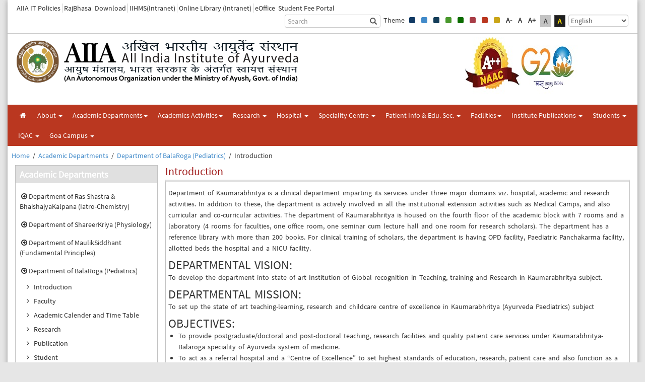

--- FILE ---
content_type: text/html; charset=UTF-8
request_url: https://aiia.gov.in/academic-departments/department-of-balaroga-pediatrics/introduction/
body_size: 35310
content:
   <!DOCTYPE html>
<html lang="en-US" prefix="og: http://ogp.me/ns#" class="no-js no-svg">
<head>
<meta charset="UTF-8">
<meta name="viewport" content="width=device-width, initial-scale=1">
<link rel="profile" href="https://gmpg.org/xfn/11">
<link href="https://aiia.gov.in/wp-content/themes/AIIA/css/pignose.layerslider.css" rel="stylesheet" type="text/css" media="all" />
<link href="https://aiia.gov.in/wp-content/themes/AIIA/css/bootstrap-3.1.1.min.css" rel='stylesheet' type='text/css' />
<link href="https://aiia.gov.in/wp-content/themes/AIIA/css/style.css" rel="stylesheet" type="text/css" media="all" />
<link href="https://aiia.gov.in/wp-content/themes/AIIA/css/flexslider.css" rel="stylesheet" type="text/css" media="all" />
<link href="https://aiia.gov.in/wp-content/themes/AIIA/css/swipebox.css" rel="stylesheet" type="text/css" media="all" />
<link href="https://aiia.gov.in/wp-content/themes/AIIA/css/jquery.smartmenus.bootstrap.css" rel="stylesheet" type="text/css" media="all" />
<link href="https://aiia.gov.in/wp-content/themes/AIIA/css/breaking-news-ticker.css" rel="stylesheet" type="text/css" media="all" />


<meta name="viewport" content="width=device-width, initial-scale=1">
<meta http-equiv="Content-Type" content="text/html; charset=utf-8" />
<meta name="keywords" content="" />
<link rel="shortcut icon" href="https://aiia.gov.in/wp-content/themes/AIIA/images/favicon.ico" type="image/x-icon">
<link rel="icon" href="https://aiia.gov.in/wp-content/themes/AIIA/images/favicon.ico" type="image/x-icon">
 
<!-- js -->
<script type="text/javascript" src="https://aiia.gov.in/wp-content/themes/AIIA/js/jquery.js"></script>
<script type="text/javascript" src="https://aiia.gov.in/wp-content/themes/AIIA/js/jquery.min.js"></script>
 <!-- News Tricker js -->
<script type="text/javascript" src="https://aiia.gov.in/wp-content/themes/AIIA/js/jquery.easy-ticker.js"></script>

<script>
$(function(){
	 $('.demo5').easyTicker({
		direction: 'up',
		visible: 3,
		interval: 2500,
		controls: {
			up: '.btnUp',
			down: '.btnDown',
			toggle: '.btnToggle'
		}
	});
}); 
</script>
<!-- End of News Tricker js -->
<!-- jQuery (necessary for Bootstrap's JavaScript plugins) -->
<script src="https://aiia.gov.in/wp-content/themes/AIIA/js/bootstrap.min.js"></script>
<script type="text/javascript" src="https://aiia.gov.in/wp-content/themes/AIIA/js/jquery.smartmenus.js"></script>
<!-- SmartMenus jQuery Bootstrap Addon -->
<script type="text/javascript" src="https://aiia.gov.in/wp-content/themes/AIIA/js/jquery.smartmenus.bootstrap.js"></script>
<script src="https://aiia.gov.in/wp-content/themes/AIIA/js/modernizr.custom.js"></script>
<link rel="stylesheet" href="https://aiia.gov.in/wp-content/themes/AIIA/css/font-awesome.min.css" />
<link rel="stylesheet" type="text/css" href="https://aiia.gov.in/wp-content/themes/AIIA/css/custom.css" />
<link rel="stylesheet" href="https://aiia.gov.in/wp-content/themes/AIIA/css/contact-buttons.css">
<!-- for smooth scrolling -->
<script type="text/javascript" src="https://aiia.gov.in/wp-content/themes/AIIA/js/move-top.js"></script>
<script type="text/javascript" src="https://aiia.gov.in/wp-content/themes/AIIA/js/easing.js"></script>
<script type="text/javascript">
		jQuery(document).ready(function($) {
			$(".scroll").click(function(event){		
				event.preventDefault();
				$('html,body').animate({scrollTop:$(this.hash).offset().top},1000);
			});
		});
		
	 function resizeText1(multiplier) {
	 if (document.body.style.fontSize == "") {
	  document.body.style.fontSize = "14px";
	 }
	 document.body.style.fontSize = parseFloat(12) + "px";
	 } 
	  function resizeText0(multiplier) {
	 if (document.body.style.fontSize == "") {
	  document.body.style.fontSize = "14px";
	 }
	 document.body.style.fontSize = parseFloat(14) + "px";
	 }
	  function resizeText2(multiplier) {
	 if (document.body.style.fontSize == "") {
	  document.body.style.fontSize = "16px";
	 }
	 document.body.style.fontSize = parseFloat(16) + "px";
	 }
  </script>
 <!-- //for smooth scrolling -->
<!-- HTML5 shim and Respond.js IE8 support of HTML5 elements and media queries -->
<!--[if lt IE 9]>
      <script src="https://aiia.gov.in/wp-content/themes/AIIA/js/html5shiv.min.js"></script>
      <script src="https://aiia.gov.in/wp-content/themes/AIIA/js/respond.min.js"></script>
<![endif]-->


<!--[if IE 9]>
	<link rel="stylesheet" type="text/css" href="https://aiia.gov.in/wp-content/themes/AIIA/css/ie9.css">
<![endif]-->

<!--[if IE 8]>
	<link rel="stylesheet" type="text/css" href="https://aiia.gov.in/wp-content/themes/AIIA/css/ie8.css">
<![endif]-->

<!--[if IE 7]>
	<link rel="stylesheet" type="text/css" href="https://aiia.gov.in/wp-content/themes/AIIA/css/ie7.css">
<![endif]-->

<script type="text/javascript" src="https://aiia.gov.in/wp-content/themes/AIIA/js/breaking-news-ticker.min.js">
</script>


<script type="text/javascript">
	
        $(document).ready(function ($) {

            $('#newsTicker1').breakingNews();
            //$('#newsTicker2').data('breakingNews').next();

            $('#newsTicker2').breakingNews({
                direction: 'rtl'
            });

            $('#newsTicker3').breakingNews({
                themeColor: '#f9a828',
                effect: 'slide-left'
            });

            $('#newsTicker4').breakingNews({
                themeColor: '#11cbd7',
                source: {
                    type: 'rss',
                    usingApi: 'rss2json',
                    rss2jsonApiKey: '5ivfzdrkuqwmoe0dgxeqvhfz0knlo7yq4fw20bt0',
                    url: 'http://rss.cnn.com/rss/edition.rss',
                    limit: 7,
                    showingField: 'title',
                    linkEnabled: true,
                    target: '_blank',
                    seperator: '<span class="bn-seperator" style="background-image:url(img/cnn-logo.png);"></span>',
                    errorMsg: 'RSS Feed not loaded. Please try again.'
                }
            });

            $('#newsTicker5').breakingNews({
                effect: 'typography'
            });

            $('#newsTicker6').breakingNews({
                source: {
                    type: 'json',
                    url: 'https://jsonplaceholder.typicode.com/posts',
                    limit: 20,
                    showingField: 'title',
                    linkEnabled: false,
                    target: '_blank',
                    seperator: '<span class="bn-seperator" style="background-image:url(img/cnn-logo.png);"></span>',
                    errorMsg: 'Json file not loaded. Please check the settings.'
                }
            });

            $('#newsTicker7').breakingNews({
                themeColor: '#11cbd7',
                background: 'transparent',
                borderWidth: 0,
                source: {
                    type: 'rss',
                    usingApi: 'YQL',
                    url: 'http://feeds.bbci.co.uk/news/rss.xml',
                    limit: 20,
                    showingField: 'title',
                    linkEnabled: true,
                    target: '_blank',
                    seperator: '<span class="bn-seperator bn-news-dot"></span>',
                    errorMsg: 'Json file not loaded. Please check the settings.'
                }
            });

            $('#newsTicker8').breakingNews({
                height: 56,
                borderWidth: 0,
                background: 'url(img/background-pattern-example.png)'
            });

            $('#newsTicker9').breakingNews({
                effect: 'fade',
                themeColor: '#ef7b7b'
            });

            $('#newsTicker10').breakingNews({
                effect: 'slide-down',
                themeColor: '#2eb872',
                height: 50,
                fontSize: '18px'
            });

            $('#newsTicker11').breakingNews({
                effect: 'slide-up'
            });

            $('#newsTicker12').breakingNews({
                effect: 'typography',
                direction: 'rtl',
                themeColor: '#08c299'
            });

            $('#newsTicker13').breakingNews({
                effect: 'slide-right'
            });

            $('#newsTicker14').breakingNews();

            $('#newsTicker15').breakingNews({
                position: 'fixed-bottom',
                borderWidth: 3,
                height: 50,
                themeColor: '#ce2525'
            });

        });
    </script>

<body>
 
<style>
.bn-label{ background: #;}
.slider-more-btn{ background: #!important;
 border: 1px solid #fff!important;
  border-radius: 10px;
}
.left-pnl-inside-pg h3 {color:#fff!important;}
.data-grid table tbody tr:hover { background:#c2e0ff !important;}
.navbar-default {background: -moz-linear-gradient(top, # 0%, #100%); /* FF3.6-15 */
      background: linear-gradient(to bottom, # 0%,# 100%); /* W3C, IE10+, FF16+, Chrome26+, Opera12+, Safari7+ */
    filter: progid:DXImageTransform.Microsoft.gradient( startColorstr='#', endColorstr='#1d518d',GradientType=0 ); /* IE6-9 */
}
.flexslider-outer { background: #;}
.nav-tabs > li.active > a, .nav-tabs > li.active > a:hover, .nav-tabs > li.active > a:focus{background-color:#;}
.nav_bottom { background: -moz-linear-gradient(top, # 0%, # 100%); /* FF3.6-15 */
	filter: progid:DXImageTransform.Microsoft.gradient( startColorstr='#', endColorstr='#1d518d',GradientType=0 ); /* IE6-9 */
	background: linear-gradient(to bottom, # 0%,# 100%);
}
.navbar-nav .dropdown-menu > li > a:hover{ background: #;}
.navbar-default .navbar-nav>.open>a, .navbar-default .navbar-nav>.open>a:hover, .navbar-default .navbar-nav>.open>a:focus {background-color:#;}
.left-pnl-inside-pg h3{background:# none repeat scroll 0 0;}
.inside-common-box-border{border-top: solid 5px #;}
.navbar-nav .dropdown-menu > li > a:hover {background:#;}
.data-grid table tr th{background:#;}
.visitor-analytics th{background:#;}
.panel-group .panel{border-color:#;}
.panel-default > .panel-heading{background-color:#;border-color:#;}
.btn-success{background-color:#;border-color:#;}
.btn-success:hover, .btn-success:focus, .btn-success:active, .btn-success.active, .open .dropdown-toggle.btn-success{background-color:#;border-color:#;}
.navbar-nav .dropdown-menu > li > a:hover {background-color:#;}
.navbar-default .navbar-nav>.open>a, .navbar-default .navbar-nav>.open>a:hover, .navbar-default .navbar-nav>.open>a:focus {background-color:#;}
.navbar-default .navbar-nav>li>a:hover, .navbar-default .navbar-nav>li>a:focus {background-color:#;}

.pagination > .active > a, .pagination > .active > span, .pagination > .active > a:hover, .pagination > .active > span:hover, .pagination > .active > a:focus, .pagination > .active > span:focus {  background-color: # !important; border-color:# !important; }
.pagination>li>a:hover, .pagination>li>span:hover, .pagination>li>a:focus, .pagination>li>span:focus {
    color: #FFFFFF!important;  background-color: # !important; border-color: # !important;
}
pagination>li:last-child>a, .pagination>li:last-child>span {  border-bottom-right-radius: 0px!important;  border-top-right-radius: 0px!important; }
.pagination>li:first-child>a, .pagination>li:first-child>span {  margin-left: 0; border-bottom-left-radius: 0px!important;  border-top-left-radius:0px!important;}
.pagination>li:last-child>a, .pagination>li:last-child>span { border-bottom-right-radius: 0px!important; border-top-right-radius: 0px!important; }
span.page-numbers.current {color: #FFFFFF!important; background-color: # !important;border-color: # !important;}
</style>
 <script>(function(html){html.className = html.className.replace(/\bno-js\b/,'js')})(document.documentElement);</script>
<title>Introduction - All India Institute of Ayurveda,New Delhi</title>

<!-- This site is optimized with the Yoast SEO plugin v9.3 - https://yoast.com/wordpress/plugins/seo/ -->
<link rel="canonical" href="https://aiia.gov.in/academic-departments/department-of-balaroga-pediatrics/introduction/" />
<meta property="og:locale" content="en_US" />
<meta property="og:type" content="article" />
<meta property="og:title" content="Introduction - All India Institute of Ayurveda,New Delhi" />
<meta property="og:description" content="Department of Kaumarabhritya is a clinical department imparting its services under three major domains viz. hospital, academic and research activities. In addition to these, the department is actively involved in all the institutional extension activities such as Medical Camps, and also curricular and co-curricular activities. The department of Kaumarabhritya is housed on the fourth floor" />
<meta property="og:url" content="https://aiia.gov.in/academic-departments/department-of-balaroga-pediatrics/introduction/" />
<meta property="og:site_name" content="All India Institute of Ayurveda,New Delhi" />
<meta name="twitter:card" content="summary_large_image" />
<meta name="twitter:description" content="Department of Kaumarabhritya is a clinical department imparting its services under three major domains viz. hospital, academic and research activities. In addition to these, the department is actively involved in all the institutional extension activities such as Medical Camps, and also curricular and co-curricular activities. The department of Kaumarabhritya is housed on the fourth floor" />
<meta name="twitter:title" content="Introduction - All India Institute of Ayurveda,New Delhi" />
<!-- / Yoast SEO plugin. -->

<link rel='dns-prefetch' href='//fonts.googleapis.com' />
<link rel='dns-prefetch' href='//s.w.org' />
<link href='https://fonts.gstatic.com' crossorigin rel='preconnect' />
<link rel="alternate" type="application/rss+xml" title="All India Institute of Ayurveda,New Delhi &raquo; Feed" href="https://aiia.gov.in/feed/" />
<link rel="alternate" type="application/rss+xml" title="All India Institute of Ayurveda,New Delhi &raquo; Comments Feed" href="https://aiia.gov.in/comments/feed/" />
<link rel="alternate" type="text/calendar" title="All India Institute of Ayurveda,New Delhi &raquo; iCal Feed" href="https://aiia.gov.in/events/?ical=1" />
		<script type="text/javascript">
			window._wpemojiSettings = {"baseUrl":"https:\/\/s.w.org\/images\/core\/emoji\/11.2.0\/72x72\/","ext":".png","svgUrl":"https:\/\/s.w.org\/images\/core\/emoji\/11.2.0\/svg\/","svgExt":".svg","source":{"concatemoji":"https:\/\/aiia.gov.in\/wp-includes\/js\/wp-emoji-release.min.js?ver=f534e6152e58c04198fdcc3cc4746b9a"}};
			!function(a,b,c){function d(a,b){var c=String.fromCharCode;l.clearRect(0,0,k.width,k.height),l.fillText(c.apply(this,a),0,0);var d=k.toDataURL();l.clearRect(0,0,k.width,k.height),l.fillText(c.apply(this,b),0,0);var e=k.toDataURL();return d===e}function e(a){var b;if(!l||!l.fillText)return!1;switch(l.textBaseline="top",l.font="600 32px Arial",a){case"flag":return!(b=d([55356,56826,55356,56819],[55356,56826,8203,55356,56819]))&&(b=d([55356,57332,56128,56423,56128,56418,56128,56421,56128,56430,56128,56423,56128,56447],[55356,57332,8203,56128,56423,8203,56128,56418,8203,56128,56421,8203,56128,56430,8203,56128,56423,8203,56128,56447]),!b);case"emoji":return b=d([55358,56760,9792,65039],[55358,56760,8203,9792,65039]),!b}return!1}function f(a){var c=b.createElement("script");c.src=a,c.defer=c.type="text/javascript",b.getElementsByTagName("head")[0].appendChild(c)}var g,h,i,j,k=b.createElement("canvas"),l=k.getContext&&k.getContext("2d");for(j=Array("flag","emoji"),c.supports={everything:!0,everythingExceptFlag:!0},i=0;i<j.length;i++)c.supports[j[i]]=e(j[i]),c.supports.everything=c.supports.everything&&c.supports[j[i]],"flag"!==j[i]&&(c.supports.everythingExceptFlag=c.supports.everythingExceptFlag&&c.supports[j[i]]);c.supports.everythingExceptFlag=c.supports.everythingExceptFlag&&!c.supports.flag,c.DOMReady=!1,c.readyCallback=function(){c.DOMReady=!0},c.supports.everything||(h=function(){c.readyCallback()},b.addEventListener?(b.addEventListener("DOMContentLoaded",h,!1),a.addEventListener("load",h,!1)):(a.attachEvent("onload",h),b.attachEvent("onreadystatechange",function(){"complete"===b.readyState&&c.readyCallback()})),g=c.source||{},g.concatemoji?f(g.concatemoji):g.wpemoji&&g.twemoji&&(f(g.twemoji),f(g.wpemoji)))}(window,document,window._wpemojiSettings);
		</script>
		<style type="text/css">
img.wp-smiley,
img.emoji {
	display: inline !important;
	border: none !important;
	box-shadow: none !important;
	height: 1em !important;
	width: 1em !important;
	margin: 0 .07em !important;
	vertical-align: -0.1em !important;
	background: none !important;
	padding: 0 !important;
}
</style>
	<link rel='stylesheet' id='wp-block-library-css'  href='https://aiia.gov.in/wp-includes/css/dist/block-library/style.min.css?ver=f534e6152e58c04198fdcc3cc4746b9a' type='text/css' media='all' />
<link rel='stylesheet' id='contact-form-7-css'  href='https://aiia.gov.in/wp-content/plugins/contact-form-7/includes/css/styles.css?ver=f534e6152e58c04198fdcc3cc4746b9a' type='text/css' media='all' />
<link rel='stylesheet' id='twentyseventeen-fonts-css'  href='https://fonts.googleapis.com/css?family=Libre+Franklin%3A300%2C300i%2C400%2C400i%2C600%2C600i%2C800%2C800i&#038;subset=latin%2Clatin-ext' type='text/css' media='all' />
<link rel='stylesheet' id='twentyseventeen-style-css'  href='https://aiia.gov.in/wp-content/themes/AIIA/style.css?ver=f534e6152e58c04198fdcc3cc4746b9a' type='text/css' media='all' />
<!--[if lt IE 9]>
<link rel='stylesheet' id='twentyseventeen-ie8-css'  href='https://aiia.gov.in/wp-content/themes/AIIA/assets/css/ie8.css?ver=1.0' type='text/css' media='all' />
<![endif]-->
<script type='text/javascript' src='https://aiia.gov.in/wp-includes/js/jquery/jquery.js?ver=1.12.4'></script>
<script type='text/javascript' src='https://aiia.gov.in/wp-includes/js/jquery/jquery-migrate.min.js?ver=1.4.1'></script>
<!--[if lt IE 9]>
<script type='text/javascript' src='https://aiia.gov.in/wp-content/themes/AIIA/assets/js/html5.js?ver=3.7.3'></script>
<![endif]-->
<link rel='https://api.w.org/' href='https://aiia.gov.in/wp-json/' />
<link rel="EditURI" type="application/rsd+xml" title="RSD" href="https://aiia.gov.in/xmlrpc.php?rsd" />
<link rel="wlwmanifest" type="application/wlwmanifest+xml" href="https://aiia.gov.in/wp-includes/wlwmanifest.xml" /> 

<link rel='shortlink' href='https://aiia.gov.in/?p=2044' />
<link rel="alternate" type="application/json+oembed" href="https://aiia.gov.in/wp-json/oembed/1.0/embed?url=https%3A%2F%2Faiia.gov.in%2Facademic-departments%2Fdepartment-of-balaroga-pediatrics%2Fintroduction%2F" />
<link rel="alternate" type="text/xml+oembed" href="https://aiia.gov.in/wp-json/oembed/1.0/embed?url=https%3A%2F%2Faiia.gov.in%2Facademic-departments%2Fdepartment-of-balaroga-pediatrics%2Fintroduction%2F&#038;format=xml" />
<script type="text/javascript">
(function(url){
	if(/(?:Chrome\/26\.0\.1410\.63 Safari\/537\.31|WordfenceTestMonBot)/.test(navigator.userAgent)){ return; }
	var addEvent = function(evt, handler) {
		if (window.addEventListener) {
			document.addEventListener(evt, handler, false);
		} else if (window.attachEvent) {
			document.attachEvent('on' + evt, handler);
		}
	};
	var removeEvent = function(evt, handler) {
		if (window.removeEventListener) {
			document.removeEventListener(evt, handler, false);
		} else if (window.detachEvent) {
			document.detachEvent('on' + evt, handler);
		}
	};
	var evts = 'contextmenu dblclick drag dragend dragenter dragleave dragover dragstart drop keydown keypress keyup mousedown mousemove mouseout mouseover mouseup mousewheel scroll'.split(' ');
	var logHuman = function() {
		if (window.wfLogHumanRan) { return; }
		window.wfLogHumanRan = true;
		var wfscr = document.createElement('script');
		wfscr.type = 'text/javascript';
		wfscr.async = true;
		wfscr.src = url + '&r=' + Math.random();
		(document.getElementsByTagName('head')[0]||document.getElementsByTagName('body')[0]).appendChild(wfscr);
		for (var i = 0; i < evts.length; i++) {
			removeEvent(evts[i], logHuman);
		}
	};
	for (var i = 0; i < evts.length; i++) {
		addEvent(evts[i], logHuman);
	}
})('//aiia.gov.in/?wordfence_lh=1&hid=9DEF9765D6ACDD14D495127062D80607');
</script><meta name="tec-api-version" content="v1"><meta name="tec-api-origin" content="https://aiia.gov.in"><link rel="https://theeventscalendar.com/" href="https://aiia.gov.in/wp-json/tribe/events/v1/" /></head>
<body class="page-template page-template-academic_departments page-template-academic_departments_defalt page-template-academic_departmentsacademic_departments_defalt-php page page-id-2044 page-child parent-pageid-1397 tribe-no-js tribe-bar-is-disabled has-header-image page-two-column colors-light" >

<div class="container-fluid">
  <div class="container-inner">
  
  
    <!-- header -->
    <div class="container-fluid topPan">
      <div class="">
        <div class="">
          <div class="col-md-12">
            <div class="contact-info pull-right">
              <ul class="pull-left">
                <li><a href="https://aiia.gov.in/aiia-policies/">AIIA IT Policies</a></li> 
                <li><a href=" https://aiia.gov.in/rajbhasa/">RajBhasa</a></li>
               <!-- <li><a href="https://aiia.gov.in/citizen-charter/">Citizen Charter</a></li> -->
				   <li><a href="https://aiia.gov.in/form-download/">Download</a></li>
                <!-- <li><a href="https://aiia.gov.in/feedback-form/">Feedback</a></li> -->
								   <li><a href="http://10.25.21.39/AIIA/#/ERPHome"> IIHMS(Intranet)</a></li>
				  <li><a href="http://10.25.21.25">Online Library (Intranet)</a></li>
			      <li><a href="https://eoffice.aiia.gov.in" class="last">eOffice</a></li>
				<li><a href="https://erp.eshiksa.net/DirectFeesv3/AIIA" class="last">Student Fee Portal </a></li>

				
              </ul>
              <ul class="pull-right">
				<li class="searchmain">
				<div class="searchmain-top">
					<form role="search" method="get" id="searchform" action="https://aiia.gov.in/">

             
                <div id="imaginary_container">
                  <div class="input-group stylish-input-group">
                    <input type="text"  name="s" id="s" class="form-control"  placeholder="Search" >
                    <span class="input-group-addon">
                    <button  type="submit"> <span class="glyphicon glyphicon-search"></span> </button>
                    </span> </div>
                </div>
             
			  </form>
			  </div>
				</li>
                <li>Theme</li>
<li class="theme-blue"><a  href="https://aiia.gov.in/academic-departments/department-of-balaroga-pediatrics/introduction/?t=123a64"><i class="fa fa-fw fa-square"></i></a></li>
<li class="theme-blue428bca "><a  href="https://aiia.gov.in/academic-departments/department-of-balaroga-pediatrics/introduction/?t=428bca"><i class="fa fa-fw fa-square"></i></a></li>
<li class="theme-blue143d59"><a  href="https://aiia.gov.in/academic-departments/department-of-balaroga-pediatrics/introduction/?t=143d59"><i class="fa fa-fw fa-square"></i></a></li>
<li class="theme-green"><a href="https://aiia.gov.in/academic-departments/department-of-balaroga-pediatrics/introduction/?t=49982d"><i class="fa fa-fw fa-square"></i></a></li>
<li class="theme-blue0b6c00 "><a  href="https://aiia.gov.in/academic-departments/department-of-balaroga-pediatrics/introduction/?t=0b6c00"><i class="fa fa-fw fa-square"></i></a></li>
<li class="theme-maroon"><a href="https://aiia.gov.in/academic-departments/department-of-balaroga-pediatrics/introduction/?t=a83d47"><i class="fa fa-fw fa-square"></i></a></li>
<li class="theme-blueba3720 "><a  href="https://aiia.gov.in/academic-departments/department-of-balaroga-pediatrics/introduction/?t=ba3720"><i class="fa fa-fw fa-square"></i></a></li>
<li class="theme-bluecaa518 "><a  href="https://aiia.gov.in/academic-departments/department-of-balaroga-pediatrics/introduction/?t=caa518"><i class="fa fa-fw fa-square"></i></a></li>

 
 

 
 

 
                <li><a class="jfontsize-button" id="jfontsize-m" href="#" onClick="resizeText1(-1)">A-</a> </li>
                <li><a class="jfontsize-button" id="jfontsize-d" href="#"onclick="resizeText0(0)">A</a></li>
                <li><a class="jfontsize-button" id="jfontsize-p" href="#" onClick="resizeText2(1)">A+</a></li>
				<li><a title="Standard View" href="https://aiia.gov.in/academic-departments/department-of-balaroga-pediatrics/introduction/?th=FFFFFF"> <img class="" src="https://aiia.gov.in/wp-content/themes/AIIA/images/default-a.jpg" alt=""  /> </a></li>
				<li><a title="High Contrast View" href="https://aiia.gov.in/academic-departments/department-of-balaroga-pediatrics/introduction/?th=000000"> <img class="" src="https://aiia.gov.in/wp-content/themes/AIIA/images/black-a.jpg" alt=""  /> </a></li>
                <li class="select-lang">
                <select id="dynamic_select"  class="form-control">
               <option> Select Language </option>
 <option value="https://aiia.gov.in/Hi/">हिन्दी</option>
  <option value="https://aiia.gov.in" selected="selected">English</option>
                </select>
                </li>
                 </ul>
            </div>
            
          </div>
        </div>
      </div>
    </div>
    <div class="clearfix"></div>
    <div class="middlestrip">
      <div class="">
	          <div class="row">
          <div class="col-md-7">
            <div class="logo pull-left">
			 <a href="https://aiia.gov.in"> 
				<img class="" src="https://aiia.gov.in/wp-content/themes/AIIA/images/aiia-logo.png" alt="AIIA"  /> 
			</a>
			</div>
          </div>
		  
          <div class="col-md-4">
            <div class="text-right">
              <div class="nabh-logo">
			  <script>
       $(function(){
       $('#dynamic_select1').on('change', function () {
          var url = $(this).val();
          if(url){
       window.location = url; // redirect
          }
       return false;
      });
    });
  $(function(){
       $('#dynamic_select').on('change', function () {
          var url = $(this).val();
          if(url){
       window.location = url; // redirect
          }
       return false;
      });
    });
</script>
                <!--<select id="dynamic_select1" class="form-control pull-right">
                  <option> Select Department </option>
  <option value="https://aiia.gov.in/hospital/out-patient-department-opd/">OPD</option>
  <option value="https://aiia.gov.in/hospital/in-patient-department-ipd/">IPD</option>
  <option value="https://aiia.gov.in/hospital/panchakarma-therapy/">Panchakarma Therapy</option>
                </select>
				-->
							 <a href="https://aiia.gov.in"> 
				<img class="" src="https://aiia.gov.in/wp-content/uploads/2023/12/02-NAAC-G20.jpg" alt="AYUSH"  /> 
			</a>
						   </div>
               </div>
          </div>
        </div>
		
	  		
		
		
		
		
		
		
		
		
		
		
      </div>
    </div>
    <div class="clearfix"></div>
    <!-------------- Menu Part------------------------>
	<nav class="navbar nav_bottom" >
  <div class="">
    <!-- Brand and toggle get grouped for better mobile display -->
    <div class="navbar navbar-default" >
      <div class="navbar-header">
        <button type="button" class="navbar-toggle" data-toggle="collapse" data-target=".navbar-collapse"> <span class="sr-only">Toggle navigation</span> <span class="icon-bar"></span> <span class="icon-bar"></span> <span class="icon-bar"></span> </button>
      </div>
      <div class="navbar-collapse collapse">
        <!-- Left nav -->
        <ul class="nav navbar-nav" >
          <li><a href="https://aiia.gov.in"><i class="fa fa-fw fa-home"></i></a></li>
          <li><a href="https://aiia.gov.in/about/">About <span class="caret"></span></a>
            <ul class="dropdown-menu">
              <li><a href="https://aiia.gov.in/about/about-all-india-institute-of-ayurveda/">About All India Institute of Ayurveda <span class="caret"></span></a>
                <ul class="dropdown-menu">
                  <li><a href="https://aiia.gov.in/about/about-all-india-institute-of-ayurveda/history/">History</a></li>
                  <li><a href="https://aiia.gov.in/about/about-all-india-institute-of-ayurveda/mandate/">Mandate</a></li>
                  <li><a href="https://aiia.gov.in/about/about-all-india-institute-of-ayurveda/vision-and-mission/">Vision and Mission</a></li>
                  <li><a href="https://aiia.gov.in/about/about-all-india-institute-of-ayurveda/functions-of-the-institutes/">Functions Of The Institutes</a></li>
                  <li><a href="https://aiia.gov.in/about/about-all-india-institute-of-ayurveda/logo/">ISO & NABH Certificate</a></li>
                <!--  <li><a href="https://aiia.gov.in/about/about-all-india-institute-of-ayurveda/act-rules-regulations/">Act, Rules & Regulations</a></li> -->
                  <li><a href="https://aiia.gov.in/about/about-all-india-institute-of-ayurveda/achievements/">Achievements</a></li>
                  <li><a href="https://aiia.gov.in/about/about-all-india-institute-of-ayurveda/future-plans/">Perspective Plan 2020 till 2047 </a></li>
                </ul>
              </li>
              <li><a href="https://aiia.gov.in/about/organization-structure/">Organization Structure/Organogram</a><span class="caret"></span></a></li>
              <li><a href="https://aiia.gov.in/about/constitutional-committees/governing-body/">Constitutional Committees<span class="caret"></span></a>
                <ul class="dropdown-menu">
                  <li><a href="https://aiia.gov.in/about/constitutional-committees/governing-body/">Governing Body</a></li>
                  <li><a href="https://aiia.gov.in/about/constitutional-committees/executive-committee/">Executive Committee </a></li>
  		  <li><a href="https://aiia.gov.in/about/constitutional-committees/standing-finance-committee/">Standing Finance Committee</a></li>
		<!-- Page id are used under Student tab committees -->
                 <!-- <li><a href="https://aiia.gov.in/students/academic-committee/">Anti-Raging Committee</a></li>
                  <li><a href="https://aiia.gov.in/students/sc-st-cell/">Grievance Redressal Committee</a></li>
                  <li><a href="https://aiia.gov.in/students/anti-ragging-commite/">Vishakha (Anti-Sexual Harrasment Committee)</a></li>
                  <li><a href="https://aiia.gov.in/students/alumni-committee/">Alumni Committee</a></li>
                  <!-- <li><a href="https://aiia.gov.in/about/constitutional-committees/women-cell/">Alumni Cell</a></li> 
		  <li><a href="https://aiia.gov.in/about/constitutional-committees/student-well-fare-committee/">International Student Cell</a></li> -->
                </ul>
              </li>
              <li><a href="https://aiia.gov.in/about/meet-the-director/meet-director-biographical/">Meet the Director <span class="caret"></span></a>
                <ul class="dropdown-menu">
                  <li><a href="https://aiia.gov.in/about/meet-the-director/meet-director-biographical/">Biographical</a></li>
                  <!-- <li><a href="https://aiia.gov.in/about/meet-the-director/professional/">Professional</a></li>
                  <li><a href="https://aiia.gov.in/about/meet-the-director/awards-honors/">Awards & Honors</a></li> -->
                </ul>
              </li>
              <li><a href="https://aiia.gov.in/about/infrastructure/institute-hospital/">Infrastructure<span class="caret"></span></a>
                <ul class="dropdown-menu">
                  <li><a href="https://aiia.gov.in/about/infrastructure/institute-hospital/">Institute Hospital</a></li>
                 <!-- <li><a href="https://aiia.gov.in/about/infrastructure/administrative-block/">Administrative Block</a></li> -->
                  <li><a href="https://aiia.gov.in/about/infrastructure/academicresearch-block/">Academic/Research Block</a></li>
                </ul>
              </li>
             <!-- <li><a href="https://aiia.gov.in/about/officer-and-staff-profile/administrative/">Officer and staff Profile<span class="caret"></span></a>
                <ul class="dropdown-menu">
                  <li><a href="https://aiia.gov.in/about/officer-and-staff-profile/administrative/">Administrative</a></li>
                  <li><a href="https://aiia.gov.in/about/officer-and-staff-profile/acoocunts/">Accounts</a></li>
                </ul>
              </li> -->
              <li><a href="https://aiia.gov.in/about/former-directors/">Former Directors</a></li>
              <li><a href="https://aiia.gov.in/about/directory-of-officersstaff/write-up/">Directory of Officers/Staff<span class="caret"></span></a>
                <ul class="dropdown-menu">
                  <li><a href="https://aiia.gov.in/about/directory-of-officersstaff/write-up/">Write up</a></li>
                 <!--  <li><a href="https://aiia.gov.in/about/directory-of-officersstaff/pdf/">Pdf</a></li> -->
                </ul>
              </li>
              <li><a href="https://aiia.gov.in/about/institute-setup/location-map/">Institute Setup <span class="caret"></span></a>
                <ul class="dropdown-menu">
                  <li><a href="https://aiia.gov.in/about/institute-setup/location-map/">Location Map</a></li>
                 <!-- <li><a href="https://aiia.gov.in/about/institute-setup/aiia-map/">AIIA Map</a></li> -->
                  <li><a href="https://aiia.gov.in/about/institute-setup/how-to-reach-us/bus/">How to reach us <span class="caret"></span></a>
                    <ul class="dropdown-menu">
                      <li><a href="https://aiia.gov.in/about/institute-setup/how-to-reach-us/bus/">Bus</a></li>
                      <li><a href="https://aiia.gov.in/about/institute-setup/how-to-reach-us/metro/">Metro</a></li>
                      <li><a href="https://aiia.gov.in/about/institute-setup/how-to-reach-us/train/">Train</a></li>
                    </ul>
                  </li>
                </ul>
              </li>
            </ul>
          </li>
          <li><a href="https://aiia.gov.in/academic-departments/department-of-ras-shastra-bhaishajyakalpana-iatro-chemistry/introduction/" title="Academic Departments">Academic Departments<span class="caret"></span></a>
            <ul class="dropdown-menu">
              <li><a href="https://aiia.gov.in/academic-departments/department-of-ras-shastra-bhaishajyakalpana-iatro-chemistry/introduction/">Department of Ras Shastra & BhaishajyaKalpana (Iatro-Chemistry) <span class="caret"></span></a>
                <ul class="dropdown-menu">
				 <li><a href="https://aiia.gov.in/academic-departments/department-of-ras-shastra-bhaishajyakalpana-iatro-chemistry/introduction/">Introduction</a></li>
                  <li><a href="https://aiia.gov.in/academic-departments/department-of-ras-shastra-bhaishajyakalpana-iatro-chemistry/faculty/">Faculty</a></li>
                  <li><a href="https://aiia.gov.in/academic-departments/department-of-ras-shastra-bhaishajyakalpana-iatro-chemistry/academic/">Academic</a></li>
                  <li><a href="https://aiia.gov.in/academic-departments/department-of-ras-shastra-bhaishajyakalpana-iatro-chemistry/research/">Research</a></li>
                  <li><a href="https://aiia.gov.in/academic-departments/department-of-ras-shastra-bhaishajyakalpana-iatro-chemistry/publication/">Publication</a></li>
                  <li><a href="https://aiia.gov.in/academic-departments/department-of-ras-shastra-bhaishajyakalpana-iatro-chemistry/student/">Student</a></li>
				    <li><a href="https://aiia.gov.in/academic-departments/department-of-ras-shastra-bhaishajyakalpana-iatro-chemistry/event/">Event</a></li>
                  <li><a href="https://aiia.gov.in/academic-departments/department-of-ras-shastra-bhaishajyakalpana-iatro-chemistry/awards-and-honours/">Awards and Honours</a></li>
				   <li><a href="https://aiia.gov.in/academic-departments/department-of-ras-shastra-bhaishajyakalpana-iatro-chemistry/alumni/">Alumni</a></li>
				  
                </ul>
              </li>
             <li><a href="https://aiia.gov.in/academic-departments/department-of-shareerkriya-physiology/introduction/">Department of Shareera kriya (Physiology) <span class="caret"></span></a>
                <ul class="dropdown-menu">
                  <li><a href="https://aiia.gov.in/academic-departments/department-of-shareerkriya-physiology/introduction/">Introduction</a></li>
                  <li><a href="https://aiia.gov.in/academic-departments/department-of-shareerkriya-physiology/faculty/">Faculty</a></li>
                  <li><a href="https://aiia.gov.in/academic-departments/department-of-shareerkriya-physiology/academic/">Academic</a></li>
                  <li><a href="https://aiia.gov.in/academic-departments/department-of-shareerkriya-physiology/research/">Research</a></li>
                  <li><a href="https://aiia.gov.in/academic-departments/department-of-shareerkriya-physiology/publication/">Publication</a></li>
                  <li><a href="https://aiia.gov.in/academic-departments/department-of-shareerkriya-physiology/student/">Student</a></li>
				  <li><a href="https://aiia.gov.in/academic-departments/department-of-shareerkriya-physiology/event/">Event</a></li>
                  <li><a href="https://aiia.gov.in/academic-departments/department-of-shareerkriya-physiology/awards-and-honours/">Awards and Honours</a></li>
				  <li><a href="https://aiia.gov.in/academic-departments/department-of-shareerkriya-physiology/alumnini/">Alumni</a></li>
                </ul>
              </li> 
              <li><a href="https://aiia.gov.in/academic-departments/department-of-mauliksiddhant-fundamental-principles/introduction/">Department of MaulikSiddhant (Fundamental Principles) <span class="caret"></span></a>
                <ul class="dropdown-menu">
                   <li><a href="https://aiia.gov.in/academic-departments/department-of-mauliksiddhant-fundamental-principles/introduction/">Introduction</a></li>
                  <li><a href="https://aiia.gov.in/academic-departments/department-of-mauliksiddhant-fundamental-principles/faculty/">Faculty</a></li>
                  <li><a href="https://aiia.gov.in/academic-departments/department-of-mauliksiddhant-fundamental-principles/academic/">Academic</a></li>
                  <li><a href="https://aiia.gov.in/academic-departments/department-of-mauliksiddhant-fundamental-principles/research/">Research</a></li>
                  <li><a href="https://aiia.gov.in/academic-departments/department-of-mauliksiddhant-fundamental-principles/publication/">Publication</a></li>
                  <li><a href="https://aiia.gov.in/academic-departments/department-of-mauliksiddhant-fundamental-principles/student/">Student</a></li>
				  <li><a href="https://aiia.gov.in/academic-departments/department-of-mauliksiddhant-fundamental-principles/event/">Event</a></li>
                  <li><a href="https://aiia.gov.in/academic-departments/department-of-mauliksiddhant-fundamental-principles/awards-and-honours/">Awards and Honours</a></li>
				  <li><a href="https://aiia.gov.in/academic-departments/department-of-mauliksiddhant-fundamental-principles/alumnini/">Alumni</a></li>
                </ul>
              </li>
              <li><a href="https://aiia.gov.in/academic-departments/department-of-balaroga-pediatrics/introduction/">Department of BalaRoga (Pediatrics) <span class="caret"></span></a>
                <ul class="dropdown-menu">
                  <li><a href="https://aiia.gov.in/academic-departments/department-of-balaroga-pediatrics/introduction/">Introduction</a></li>
                  <li><a href="https://aiia.gov.in/academic-departments/department-of-balaroga-pediatrics/faculty/">Faculty</a></li>
                  <li><a href="https://aiia.gov.in/academic-departments/department-of-balaroga-pediatrics/academic/">Academic</a></li>
                  <li><a href="https://aiia.gov.in/academic-departments/department-of-balaroga-pediatrics/research/">Research</a></li>
                  <li><a href="https://aiia.gov.in/academic-departments/department-of-balaroga-pediatrics/publication/">Publication</a></li>
                  <li><a href="https://aiia.gov.in/academic-departments/department-of-balaroga-pediatrics/patient-care/">Student</a></li>
				  <li><a href="https://aiia.gov.in/academic-departments/department-of-balaroga-pediatrics/event/">Event</a></li>
                  <li><a href="https://aiia.gov.in/academic-departments/department-of-balaroga-pediatrics/awards-and-honours/">Awards and Honours</a></li>
				  <li><a href="https://aiia.gov.in/academic-departments/department-of-balaroga-pediatrics/alumnini/">Alumni</a></li>
                </ul>
              </li>
              <li><a href="https://aiia.gov.in/academic-departments/department-of-swasthavritta-preventive-and-social-medicine/introduction/">Department of SwasthaVritta (Preventive and Social Medicine) <span class="caret"></span></a>
                <ul class="dropdown-menu">
                  <li><a href="https://aiia.gov.in/academic-departments/department-of-swasthavritta-preventive-and-social-medicine/introduction/">Introduction</a></li>
                  <li><a href="https://aiia.gov.in/academic-departments/department-of-swasthavritta-preventive-and-social-medicine/faculty/">Faculty</a></li>
                  <li><a href="https://aiia.gov.in/academic-departments/department-of-swasthavritta-preventive-and-social-medicine/academic/">Academic</a></li>
                  <li><a href="https://aiia.gov.in/academic-departments/department-of-swasthavritta-preventive-and-social-medicine/research-2/">Research</a></li>
                  <li><a href="https://aiia.gov.in/academic-departments/department-of-swasthavritta-preventive-and-social-medicine/publication/">Publication</a></li>
                  <li><a href="https://aiia.gov.in/academic-departments/department-of-swasthavritta-preventive-and-social-medicine/patient-care/">Student</a></li>
				  <li><a href="https://aiia.gov.in/academic-departments/department-of-swasthavritta-preventive-and-social-medicine/event/">Event</a></li>
                  <li><a href="https://aiia.gov.in/academic-departments/department-of-swasthavritta-preventive-and-social-medicine/awards-and-honours/">Awards and Honours</a></li>
				  <li><a href="https://aiia.gov.in/academic-departments/department-of-swasthavritta-preventive-and-social-medicine/alumnini/">Alumni</a></li>
                </ul>
              </li>
              <li><a href="https://aiia.gov.in/academic-departments/department-of-prasutistriroga-obstetrics-gynaecology/introduction/">Department of Prasuti&StriRoga (Obstetrics & Gynaecology) <span class="caret"></span></a>
                <ul class="dropdown-menu">
                 <li><a href="https://aiia.gov.in/academic-departments/department-of-prasutistriroga-obstetrics-gynaecology/introduction/">Introduction</a></li>
                  <li><a href="https://aiia.gov.in/academic-departments/department-of-prasutistriroga-obstetrics-gynaecology/faculty/">Faculty</a></li>
                  <li><a href="https://aiia.gov.in/academic-departments/department-of-prasutistriroga-obstetrics-gynaecology/academic/">Academic</a></li>
                  <li><a href="https://aiia.gov.in/academic-departments/department-of-prasutistriroga-obstetrics-gynaecology/research/">Research</a></li>
                  <li><a href="https://aiia.gov.in/academic-departments/department-of-prasutistriroga-obstetrics-gynaecology/publication/">Publication</a></li>
                  <li><a href="https://aiia.gov.in/academic-departments/department-of-prasutistriroga-obstetrics-gynaecology/student/">Student</a></li>
				  <li><a href="https://aiia.gov.in/academic-departments/department-of-prasutistriroga-obstetrics-gynaecology/event/">Event</a></li>
                  <li><a href="https://aiia.gov.in/academic-departments/department-of-prasutistriroga-obstetrics-gynaecology/awards-and-honours/">Awards and Honours</a></li>
				  <li><a href="https://aiia.gov.in/academic-departments/department-of-prasutistriroga-obstetrics-gynaecology/alumni/">Alumni</a></li>
                </ul>
              </li>
              <li><a href="https://aiia.gov.in/academic-departments/department-of-dravyaguna-materia-medica-pharmacology/introduction/">Department of DravyaGuna (Materia Medica & Pharmacology) <span class="caret"></span></a>
                <ul class="dropdown-menu">
                  <li><a href="https://aiia.gov.in/academic-departments/department-of-dravyaguna-materia-medica-pharmacology/introduction/">Introduction</a></li>
                  <li><a href="https://aiia.gov.in/academic-departments/department-of-dravyaguna-materia-medica-pharmacology/faculty/">Faculty</a></li>
                  <li><a href="https://aiia.gov.in/academic-departments/department-of-dravyaguna-materia-medica-pharmacology/academic/">Academic</a></li>
                  <li><a href="https://aiia.gov.in/academic-departments/department-of-dravyaguna-materia-medica-pharmacology/research/">Research</a></li>
                  <li><a href="https://aiia.gov.in/academic-departments/department-of-dravyaguna-materia-medica-pharmacology/publication/">Publication</a></li>
                  <li><a href="https://aiia.gov.in/academic-departments/department-of-dravyaguna-materia-medica-pharmacology/student/">Student</a></li>
				  <li><a href="https://aiia.gov.in/academic-departments/department-of-dravyaguna-materia-medica-pharmacology/event/">Event</a></li>
                  <li><a href="https://aiia.gov.in/academic-departments/department-of-dravyaguna-materia-medica-pharmacology/awards-and-honours/">Awards and Honours</a></li>
				  <li><a href="https://aiia.gov.in/academic-departments/department-of-dravyaguna-materia-medica-pharmacology/alumni/">Alumni</a></li>
                </ul>
              </li>
              <li><a href="https://aiia.gov.in/academic-departments/department-of-rogavikritivigyan-pathology/introduction/">Department of Roga&VikritiVigyan (Pathology) <span class="caret"></span></a>
                <ul class="dropdown-menu">
                  <li><a href="https://aiia.gov.in/academic-departments/department-of-rogavikritivigyan-pathology/introduction/">Introduction</a></li>
                  <li><a href="https://aiia.gov.in/academic-departments/department-of-rogavikritivigyan-pathology/faculty/">Faculty</a></li>
                  <li><a href="https://aiia.gov.in/academic-departments/department-of-rogavikritivigyan-pathology/academic/">Academic</a></li>
                  <li><a href="https://aiia.gov.in/academic-departments/department-of-rogavikritivigyan-pathology/research/">Research</a></li>
                  <li><a href="https://aiia.gov.in/academic-departments/department-of-rogavikritivigyan-pathology/publication/">Publication</a></li>
                  <li><a href="https://aiia.gov.in/academic-departments/department-of-rogavikritivigyan-pathology/student/">Student</a></li>
				  <li><a href="https://aiia.gov.in/academic-departments/department-of-rogavikritivigyan-pathology/event/">Event</a></li>
                  <li><a href="https://aiia.gov.in/academic-departments/department-of-rogavikritivigyan-pathology/awards-and-honours/">Awards and Honours</a></li>
				  <li><a href="https://aiia.gov.in/academic-departments/department-of-rogavikritivigyan-pathology/alumni/">Alumni</a></li>
                </ul>
              </li>
              <li><a href="https://aiia.gov.in/academic-departments/department-of-kaya-chikitsa-internal-medicine/introduction/">Department of Kaya Chikitsa (Internal Medicine) <span class="caret"></span></a>
                <ul class="dropdown-menu">
                  <li><a href="https://aiia.gov.in/academic-departments/department-of-kaya-chikitsa-internal-medicine/introduction/">Introduction</a></li>
                  <li><a href="https://aiia.gov.in/academic-departments/department-of-kaya-chikitsa-internal-medicine/faculty/">Faculty</a></li>
                  <li><a href="https://aiia.gov.in/academic-departments/department-of-kaya-chikitsa-internal-medicine/academic/">Academic</a></li>
                  <li><a href="https://aiia.gov.in/academic-departments/department-of-kaya-chikitsa-internal-medicine/research/">Research</a></li>
                  <li><a href="https://aiia.gov.in/academic-departments/department-of-kaya-chikitsa-internal-medicine/publication/">Publication</a></li>
                  <li><a href="https://aiia.gov.in/academic-departments/department-of-kaya-chikitsa-internal-medicine/student/">Student</a></li>
				  <li><a href="https://aiia.gov.in/academic-departments/department-of-kaya-chikitsa-internal-medicine/event/">Event</a></li>
                  <li><a href="https://aiia.gov.in/academic-departments/department-of-kaya-chikitsa-internal-medicine/awards-and-honours/">Awards and Honours</a></li>
				  <li><a href="https://aiia.gov.in/academic-departments/department-of-kaya-chikitsa-internal-medicine/alumni/">Alumni</a></li>
                </ul>
              </li>
              <li><a href="https://aiia.gov.in/academic-departments/department-of-shalya-tantra-surgery/introduction/">Department of Shalya Tantra (Surgery) <span class="caret"></span></a>
                <ul class="dropdown-menu">
                  <li><a href="https://aiia.gov.in/academic-departments/department-of-shalya-tantra-surgery/introduction/">Introduction</a></li>
                  <li><a href="https://aiia.gov.in/academic-departments/department-of-shalya-tantra-surgery/faculty/">Faculty</a></li>
                  <li><a href="https://aiia.gov.in/academic-departments/department-of-shalya-tantra-surgery/academic/">Academic</a></li>
                  <li><a href="https://aiia.gov.in/academic-departments/department-of-shalya-tantra-surgery/research/">Research</a></li>
                  <li><a href="https://aiia.gov.in/academic-departments/department-of-shalya-tantra-surgery/publication/">Publication</a></li>
                  <li><a href="https://aiia.gov.in/academic-departments/department-of-shalya-tantra-surgery/student/">Student</a></li>
				  <li><a href="https://aiia.gov.in/academic-departments/department-of-shalya-tantra-surgery/event/">Event</a></li>
                  <li><a href="https://aiia.gov.in/academic-departments/department-of-shalya-tantra-surgery/awards-and-honours/">Awards and Honours</a></li>
				  <li><a href="https://aiia.gov.in/academic-departments/department-of-shalya-tantra-surgery/alumni/">Alumni</a></li>
                </ul>
              </li>
              <li><a href="https://aiia.gov.in/academic-departments/department-of-panchakarma-penta-bio-purification-methods/introduction/">Department of Panchakarma (Penta Bio-Purification Methods) <span class="caret"></span></a>
                <ul class="dropdown-menu">
                  <li><a href="https://aiia.gov.in/academic-departments/department-of-panchakarma-penta-bio-purification-methods/introduction/">Introduction</a></li>
                  <li><a href="https://aiia.gov.in/academic-departments/department-of-panchakarma-penta-bio-purification-methods/faculty/">Faculty</a></li>
                  <li><a href="https://aiia.gov.in/academic-departments/department-of-panchakarma-penta-bio-purification-methods/academic/">Academic</a></li>
                  <li><a href="https://aiia.gov.in/academic-departments/department-of-panchakarma-penta-bio-purification-methods/research/">Research</a></li>
                  <li><a href="https://aiia.gov.in/academic-departments/department-of-panchakarma-penta-bio-purification-methods/publication/">Publication</a></li>
                  <li><a href="https://aiia.gov.in/academic-departments/department-of-panchakarma-penta-bio-purification-methods/student/">Student</a></li>
				  <li><a href="https://aiia.gov.in/academic-departments/department-of-panchakarma-penta-bio-purification-methods/event/">Event</a></li>
                  <li><a href="https://aiia.gov.in/academic-departments/department-of-panchakarma-penta-bio-purification-methods/awards-and-honours/">Awards and Honours</a></li>
				  <li><a href="https://aiia.gov.in/academic-departments/department-of-panchakarma-penta-bio-purification-methods/alumni/">Alumni</a></li>
                </ul>
              </li>
              <li><a href="https://aiia.gov.in/academic-departments/department-of-shalakya-tantra-eye-ent/introduction/">Department of Shalakya Tantra (Eye & ENT) <span class="caret"></span></a>
                <ul class="dropdown-menu">
                  <li><a href="https://aiia.gov.in/academic-departments/department-of-shalakya-tantra-eye-ent/introduction/">Introduction</a></li>
                  <li><a href="https://aiia.gov.in/academic-departments/department-of-shalakya-tantra-eye-ent/faculty/">Faculty</a></li>
                  <li><a href="https://aiia.gov.in/academic-departments/department-of-shalakya-tantra-eye-ent/academic/">Academic</a></li>
                  <li><a href="https://aiia.gov.in/academic-departments/department-of-shalakya-tantra-eye-ent/research/">Research</a></li>
                  <li><a href="https://aiia.gov.in/academic-departments/department-of-shalakya-tantra-eye-ent/publication/">Publication</a></li>
                  <li><a href="https://aiia.gov.in/academic-departments/department-of-shalakya-tantra-eye-ent/student/">Student</a></li>
				  <li><a href="https://aiia.gov.in/academic-departments/department-of-shalakya-tantra-eye-ent/event/">Event</a></li>
                  <li><a href="https://aiia.gov.in/academic-departments/department-of-shalakya-tantra-eye-ent/awards-and-honours/">Awards and Honours</a></li>
				  <li><a href="https://aiia.gov.in/academic-departments/department-of-shalakya-tantra-eye-ent/alumni/">Alumni</a></li>
                </ul>
              </li>
            </ul>
          </li>
          <li><a href="https://aiia.gov.in/events/">Academics Activities<span class="caret"></span></a>
            <ul class="dropdown-menu">
             
              <li><a href="https://aiia.gov.in/academic-act/training-courses/phd-program/">Courses <span class="caret"></span></a>
                <ul class="dropdown-menu">
		 <li><a href="https://aiia.gov.in/academic-act/training-courses/phd-program/">Courses Available</a></li>
                  <li><a href="https://aiia.gov.in/academic-act/training-courses/postgraduate-course/"> Program and Course outcomes</a></li>
                 <li><a href="https://aiia.gov.in/academic-act/training-courses/fellowship/">Academic Calender and Time Table</a></li>
		<li><a href="https://aiia.gov.in/academic-act/training-courses/rotp/">Syllabus </a></li> 
                 <!-- <li><a href="https://aiia.gov.in/academic-act/training-courses/short-term-training-programs/">Faculty</a></li>
                 <li><a href="https://aiia.gov.in/academic-act/training-courses/cme-program/">Teaching Staff</a></li> -->
                  <li><a href="https://aiia.gov.in/academic-act/training-courses/e-learning/">Teaching and Learning Activities</a></li>
 		<li><a href="https://aiia.gov.in/academic-act/academic-calendar/">PhD Program Admission </a></li>
                </ul>
              </li>
             <li><a href="https://aiia.gov.in/academic-act/visiting-professorsresource-persons/">Disable Friendly Campus</a></li> 
               <li><a href="https://aiia.gov.in/academic-act/orationssymposium/">Policy and Procedures</a></li> 
		<!-- <li><a href="https://aiia.gov.in/academic-act/orationssymposium/">Exam C</a></li> -->
            </ul>
          </li>
          <li><a href="https://aiia.gov.in/research/introduction/">Research <span class="caret"></span></a>
            <ul class="dropdown-menu">
            <li><a href="https://aiia.gov.in/research/introduction/">MoU's</a></li>
               <li><a href="https://aiia.gov.in/research/ongoing-research-projects/">Ongoing research projects</a></li>
              <li><a href="https://aiia.gov.in/research/completed-research-projects/">Completed research projects </a></li> 
              <li><a href="https://aiia.gov.in/research/research-committees/">Research committees <span class="caret"></span></a>
                <ul class="dropdown-menu">
                  <li><a href="https://aiia.gov.in/research/research-committees/institute-ethics-committee/">Institute Ethics Committee</a></li>
                  <li><a href="https://aiia.gov.in/research/research-committees/collaborative-research-committee/">Institute Review Board</a></li>
                <!--  <li><a href="https://aiia.gov.in/research/research-committees/institutional-biosafety-committee/">Institutional Biosafety Committee</a></li> -->
                  </ul>
              </li>
              <li><a href="https://aiia.gov.in/research/laboratories/">Laboratories <span class="caret"></span></a>
                <ul class="dropdown-menu">
                  <li><a href="https://aiia.gov.in/research/laboratories/research-lab/">Research Lab<span class="caret"></span></a>
                    <ul class="dropdown-menu">
                      <li><a href="https://aiia.gov.in/research/laboratories/research-lab/qc/">QC</a> </li>
                      <li><a href="https://aiia.gov.in/research/laboratories/research-lab/rsbk/">RSBK</a> </li>
 			<li><a href="https://aiia.gov.in/research/laboratories/research-lab/pharmacology-laboratory/">Pharmacology Laboratory</a> </li>
			<li><a href="https://aiia.gov.in/research/laboratories/research-lab/ayurinformatics-laboratory/">Ayurinformatics Laboratory</a> </li>
                    </ul>
                  </li>
                  <!-- <li><a href="https://aiia.gov.in/research/laboratories/skill-lab/">Skill Lab<span class="caret"></span></a>
                    <ul class="dropdown-menu">
                      <li><a href="https://aiia.gov.in/research/laboratories/skill-lab/skill-lab-a/">Skill Lab A</a> </li>
                      <li><a href="https://aiia.gov.in/research/laboratories/skill-lab/skill-lab-b/">Skill Lab B</a> </li>
                    </ul>
                  </li> -->
                </ul>
              </li>
             <!-- <li><a href="https://aiia.gov.in/research/research-forum/">Research Forum</a></li> -->
            </ul>
          </li>
          <li><a href="https://aiia.gov.in/hospital/introduction/introduction/">Hospital <span class="caret"></span></a>
            <ul class="dropdown-menu">
			  <li><a href="https://aiia.gov.in/hospital/introduction/introduction/">Introduction<span class="caret"></span></a>
                <ul class="dropdown-menu">
                  <li><a href="https://aiia.gov.in/hospital/introduction/introduction/">Introduction</a></li>
                  <li><a href="https://aiia.gov.in/hospital/introduction/organogram/">Hospital Insfrastructure</a></li>
                  <li><a href="https://aiia.gov.in/hospital/introduction/hospital-committee/">Hospital Committee</a></li>
                  <li><a href="https://aiia.gov.in/hospital/introduction/hospital-timing/">Hospital Timing</a></li>
                   </ul>
              </li>
              <li><a href="https://aiia.gov.in/hospital/out-patient-department-opd/kayachikitsa-internal-medicine/">OUT PATIENT DEPARTMENT (OPD) <span class="caret"></span></a>
                <ul class="dropdown-menu">
                  <li><a href="https://aiia.gov.in/hospital/out-patient-department-opd/kayachikitsa-internal-medicine/">Kayachikitsa (Internal Medicine)</a></li>
                  <li><a href="https://aiia.gov.in/hospital/out-patient-department-opd/kaumarabhritya-pediatrics/">Kaumarabhritya (Pediatrics)</a></li>
                  <li><a href="https://aiia.gov.in/hospital/out-patient-department-opd/striroga-and-prasutitantra-obstetrics-and-gynecology/">Striroga and Prasutitantra (Obstetrics and gynecology)</a></li>
                  <li><a href="https://aiia.gov.in/hospital/out-patient-department-opd/shalya-surgery/">Shalya (Surgery)</a></li>
                  <li><a href="https://aiia.gov.in/hospital/out-patient-department-opd/shalakya-eye-and-ent/">Shalakya (Eye and ENT)</a></li>
				   <li><a href="https://aiia.gov.in/hospital/out-patient-department-opd/swastha-vritta/">Swastha Vritta</a></li>
				    <li><a href="https://aiia.gov.in/hospital/out-patient-department-opd/panchkarma/">Panchkarma</a></li>
                </ul>
              </li>
		 <!-- 	<li><a href="https://aiia.gov.in/hospital/specialized-health-care-clinics/neurology-and-degenerative-disease-care-clinic/">Special Unit <span class="caret"></span></a>
                <ul class="dropdown-menu">
                  <li><a href="https://aiia.gov.in/hospital/specialized-health-care-clinics/neurology-and-degenerative-disease-care-clinic/">Vaccine Center</a></li>
                 <li><a href="https://aiia.gov.in/hospital/specialized-health-care-clinics/diabetes-and-metabolic-disorders-care-clinic/">Diabetes and Metabolic Disorders Care Clinic</a></li>
                  <li><a href="https://aiia.gov.in/hospital/specialized-health-care-clinics/dietetics-and-yoga-clinic/">Dietetics and Yoga Clinic</a></li>
                  <li><a href="https://aiia.gov.in/hospital/specialized-health-care-clinics/rheumatology-musculoskeletal-disease-care-clinic/">Rheumatology / Musculoskeletal Disease Care Clinic </a></li>
                  <li><a href="https://aiia.gov.in/hospital/specialized-health-care-clinics/antenatal-care-clinic/">Antenatal Care Clinic</a></li>
                  <li><a href="https://aiia.gov.in/hospital/specialized-health-care-clinics/anorectal-care-clinic/">Anorectal Care Clinic</a></li>
				  <li><a href="https://aiia.gov.in/hospital/specialized-health-care-clinics/intergared-ayush-clinics/"> Intergared AYUSH Clinic</a></li>
				 
                </ul> -->
              </li>
              <li><a href="https://aiia.gov.in/hospital/in-patient-department-ipd/icu/">IN PATIENT DEPARTMENT (IPD) <span class="caret"></span></a>
			   <ul class="dropdown-menu">
                   <li><a href="https://aiia.gov.in/hospital/in-patient-department-ipd/icu/">IPD Services</a></li>
				 <!--  <li><a href="https://aiia.gov.in/hospital/in-patient-department-ipd/nicu/">ICU &NICU</a></li> -->
                   <li><a href="https://aiia.gov.in/hospital/in-patient-department-ipd/ot/">OT</a></li>
				   <!-- <li><a href="https://aiia.gov.in/hospital/in-patient-department-ipd/labour-room/">Labour Room </a></li> -->
                  <li><a href="https://aiia.gov.in/hospital/in-patient-department-ipd/panchakarma-therapy/">Panchakarma Therapy</a></li>
                  </ul>
			  </li>
			  <li><a href="https://aiia.gov.in/hospital/laboratory-services/hematology/">Laboratory Services <span class="caret"></span></a>
			   <ul class="dropdown-menu">
                   <li><a href="https://aiia.gov.in/hospital/laboratory-services/hematology/">Hematology</a></li>
				   <li><a href="https://aiia.gov.in/hospital/laboratory-services/bio-chemestry/">Bio-Chemestry</a></li>
                   <li><a href="https://aiia.gov.in/hospital/laboratory-services/micro-biology/">Micro-Biology</a></li>
				   <li><a href="https://aiia.gov.in/hospital/laboratory-services/pathalogy/">Pathology</a></li>
                   <li><a href="https://aiia.gov.in/hospital/laboratory-services/radiology/">Radiology</a></li>
                  </ul>
			   </li>
			 <li><a href="https://aiia.gov.in/hospital/emergency-services/">Emergency services </a></li> 
			 <li><a href="https://aiia.gov.in/hospital/blood-bank/">Blood bank</a></li> 
             		   <!-- <li><a href="https://aiia.gov.in/hospital/pharmacy/">Pharmacy</a></li> -->
			  <li><a href="https://aiia.gov.in/hospital/doctors/">Doctors</a></li>
			   <li><a href="https://aiia.gov.in/hospital/hospital-staff/"> Hospital Officer / Staff</a></li>
			  
			<!--    <li><a href="https://aiia.gov.in/hospital/list-of-holidays/">List of Holidays</a></li> -->

			   <li><a href="https://aiia.gov.in/hospital/hospital-charges/">Hospital Charges</a></li>
			    <li><a href="https://aiia.gov.in/hospital/pmu/">PMU</a></li>
				<!-- <li><a href="https://aiia.gov.in/online-services/submit-a-query/">Submit a query</a></li> -->
			   </ul>
            </li>
			
          <li><a href="https://aiia.gov.in/specility-centre/center-for-integrative-oncologycio/introduction/" title="Patient Care Services">Speciality Centre <span class="caret"></span></a>
            <ul class="dropdown-menu">
              <li><a href="https://aiia.gov.in/specility-centre/center-for-integrative-oncologycio/introduction/">Center for Integrative Oncology(CIO)<span class="caret"></span></a>
                <ul class="dropdown-menu">
                   <li><a href="https://aiia.gov.in/specility-centre/center-for-integrative-oncologycio/introduction/">Introduction</a></li>
		<!-- <li><a href="https://aiia.gov.in/specility-centre/center-for-integrative-oncologycio/committee/">Committee</a></li> -->
                   <li><a href="https://aiia.gov.in/specility-centre/center-for-integrative-oncologycio/faculty-staff/">Faculty/Staff</a></li>
				   <li><a href="https://aiia.gov.in/specility-centre/center-for-integrative-oncologycio/network-for-ayush-cancer-care/">Network for Ayush Cancer Care</a></li>
                   <li><a href="https://aiia.gov.in/specility-centre/center-for-integrative-oncologycio/facilities/">Facilities</a></li>
                   <li><a href="https://aiia.gov.in/specility-centre/center-for-integrative-oncologycio/guidelines-for-research/">Guidelines For Research</a></li>
                  <li><a href="https://aiia.gov.in/specility-centre/center-for-integrative-oncologycio/cio-events/">Events</a></li>
                  <li><a href="https://aiia.gov.in/specility-centre/center-for-integrative-oncologycio/contacts-to-cio/">Contacts To CIO</a></li>
                </ul>
              </li>
            </ul>
          </li>
         <!-- <li><a href="https://aiia.gov.in/online-services/opd/" title="Patient Care Services">Online Services<span class="caret"></span></a>
            <ul class="dropdown-menu">
			   <li><a href="https://aiia.gov.in/online-services/opd/">OPD </a></li>
			    <li><a href="https://aiia.gov.in/online-services/online-appointment/">Online appointment <span class="caret"></span></a>
                <ul class="dropdown-menu">
                   <li><a href="https://aiia.gov.in/online-services/online-appointment/book-an-appointment-with-uhid/">Book an appointment with UHID</a></li>
                  <li><a href="https://aiia.gov.in/online-services/online-appointment/new-appointment-without-uhid/">New appointment without UHID</a></li>
                  <li><a href="https://aiia.gov.in/online-services/online-appointment/view-cancel-appointment/">View/cancel appointment</a></li>
                  <li><a href="https://aiia.gov.in/online-services/online-appointment/opd-consultation-appointment/">ORS appointment</a></li>
                </ul>
              </li>
              <li><a href="https://aiia.gov.in/online-services/helpline/">Helpline</a></li>
              <li><a href="https://aiia.gov.in/online-services/international-patients/">International Patients</a></li>
              <li><a href="https://aiia.gov.in/online-services/contact-us/">Contact Us</a></li>
               <li><a href="https://aiia.gov.in/online-services/testimonials/">Testimonials</a></li>
               <li><a href="https://aiia.gov.in/online-services/submit-a-query/">Submit a query</a></li>
              <li><a href="https://aiia.gov.in/online-services/lab-reports/">Lab Reports </a></li>
            </ul>
          </li> -->
          <li><a href="https://aiia.gov.in/patient-info-education-section/patient-resource-center/" title="Patient Info & Education Section">Patient Info & Edu. Sec. <span class="caret"></span></a>
            <ul class="dropdown-menu">
              <li><a href="https://aiia.gov.in/patient-info-education-section/patient-resource-center/">Patient resource center </a></li>
            <!--  <li><a href="https://aiia.gov.in/patient-info-education-section/health-bulletin/">Health bulletin </a></li>
              <li><a href="https://aiia.gov.in/patient-info-education-section/information-about-common-diseases/a-i/">Information about common Diseases <span class="caret"></span></a>
                <ul class="dropdown-menu">
                  <li><a href="https://aiia.gov.in/patient-info-education-section/information-about-common-diseases/a-i/">A – h </a></li>
                  <li><a href="https://aiia.gov.in/patient-info-education-section/information-about-common-diseases/j-q/">I – p </a></li>
                  <li><a href="https://aiia.gov.in/patient-info-education-section/information-about-common-diseases/r-z/">Q – z </a></li>
                </ul>
              </li>
              <li><a href="https://aiia.gov.in/patient-info-education-section/public-lectures/">Public Lectures</a></li>-->
              <li><a href="https://aiia.gov.in/patient-info-education-section/community-outreach-program/">Awareness cell</a></li>
			  <li><a href="https://aiia.gov.in/patient-info-education-section/hospital-statistics/">Hospital Statistics</a></li> 
			  <li><a href="https://aiia.gov.in/patient-info-education-section/patient-rights-and-responsibility/">Patient Rights and Responsibility</a></li>
            </ul>
          </li>
          <li><a href="https://aiia.gov.in/facilities/learning-resource-center-lrc/about-lrc/" title="Learning resource center">Facilities<span class="caret"></span></a>
            <ul class="dropdown-menu">
              <li><a href="#">Learning resource center (LRC)<span class="caret"></span></a>
                <ul class="dropdown-menu">
                  <li><a href="https://aiia.gov.in/facilities/learning-resource-center-lrc/about-lrc/">About LRC</a></li>
                  <li><a href="https://aiia.gov.in/facilities/learning-resource-center-lrc/services/">Services</a></li>
                <!--  <li><a href="https://aiia.gov.in/facilities/learning-resource-center-lrc/journal-lounge/">Journal lounge</a></li> -->
                  <li><a href="https://aiia.gov.in/facilities/learning-resource-center-lrc/rules/">Rules</a></li>
                <!--  <li><a href="https://aiia.gov.in/facilities/learning-resource-center-lrc/collection/">Collection</a></li> -->
                  <li><a href="https://aiia.gov.in/facilities/learning-resource-center-lrc/list-of-new-arrivals/journals/">List of New Arrivals<span class="caret"></span></a>
                    <ul class="dropdown-menu">
                     <!-- <li><a href="https://aiia.gov.in/facilities/learning-resource-center-lrc/list-of-new-arrivals/journals/">Journals</a></li> -->
                      <li><a href="https://aiia.gov.in/facilities/learning-resource-center-lrc/list-of-new-arrivals/books/">Books</a></li>
                      <li><a href="https://aiia.gov.in/facilities/learning-resource-center-lrc/list-of-new-arrivals/thesis/">Thesis</a></li>
                    </ul>
                  </li>
                <!--  <li><a href="https://aiia.gov.in/facilities/learning-resource-center-lrc/list-of-bound-journals/"> List of Bound Journals</a></li> -->
                  <li><a href="https://aiia.gov.in/facilities/learning-resource-center-lrc/list-of-cds/"> List of CDs</a></li>
                 <!-- <li><a href="https://aiia.gov.in/facilities/learning-resource-center-lrc/list-of-e-books/"> List of E-Books</a></li>
                  <li><a href="https://aiia.gov.in/facilities/learning-resource-center-lrc/medical-databases/"> Medical Databases</a></li> 
                  <li><a href="https://aiia.gov.in/facilities/learning-resource-center-lrc/list-of-bound-journals/"> List of Bound Journals</a></li>
                  <li><a href="https://aiia.gov.in/facilities/learning-resource-center-lrc/online-references/online-free-journals/">Online References<span class="caret"></span></a>
                    <ul class="dropdown-menu">
                      <li><a href="https://aiia.gov.in/facilities/learning-resource-center-lrc/online-references/online-free-journals/">Online free journals</a></li>
                      <li><a href="https://aiia.gov.in/facilities/learning-resource-center-lrc/online-references/biographical-information/">Biographical Information</a></li>
                      <li><a href="https://aiia.gov.in/facilities/learning-resource-center-lrc/online-references/dictionaries-thesaurus/">Dictionaries & Thesaurus</a></li>
                      <li><a href="https://aiia.gov.in/facilities/learning-resource-center-lrc/online-references/encyclopedias/">Encyclopedias</a></li>
                      <li><a href="https://aiia.gov.in/facilities/learning-resource-center-lrc/online-references/indexing-abstracting-sources/">Indexing & Abstracting Sources</a></li>
                      <li><a href="https://aiia.gov.in/facilities/learning-resource-center-lrc/online-references/standards-patents/">Standards & Patents</a></li>
                      <li><a href="https://aiia.gov.in/facilities/learning-resource-center-lrc/online-references/sources-of-current-information/">Sources of Current Information</a></li>
                      <li><a href="https://aiia.gov.in/facilities/learning-resource-center-lrc/online-references/sources-of-educational-information/">Sources of Educational Information</a></li>
                      <li><a href="https://aiia.gov.in/facilities/learning-resource-center-lrc/online-references/sources-of-geographical-information/">Sources of Geographical Information</a></li>
                      <li><a href="https://aiia.gov.in/facilities/learning-resource-center-lrc/online-references/yearbooks-almanacs-and-handbooks/">Yearbooks, Almanacs and Handbooks</a></li>
                    </ul>
                  </li>-->
		<li><a href="https://aiia.gov.in/facilities/learning-resource-center-lrc/ask-a-librarian/">Ask a Librarian</a></li>
                </ul>
              </li>
              <li><a href="https://aiia.gov.in/facilities/it-center/">IT Center</a></li>
             <!-- <li><a href="#">Hostel Facility<span class="caret"></span></a>
                <ul class="dropdown-menu">
                  <li><a href="https://aiia.gov.in/facilities/hostel-facility/resident-doctors-hostel-male/introduction/">Resident Doctors Hostel (Male)<span class="caret"></span></a>
                    <ul class="dropdown-menu">
                      <li><a href="https://aiia.gov.in/facilities/hostel-facility/resident-doctors-hostel-male/introduction/">Introduction</a></li>
                      <li><a href="https://aiia.gov.in/facilities/hostel-facility/resident-doctors-hostel-male/locationtype/">Location/Type</a></li>
                      <li><a href="https://aiia.gov.in/facilities/hostel-facility/resident-doctors-hostel-male/facilities/">Facilities</a></li>
                      <li><a href="https://aiia.gov.in/facilities/hostel-facility/resident-doctors-hostel-male/hostel-office/">Hostel Office</a></li>
                      <li><a href="https://aiia.gov.in/facilities/hostel-facility/resident-doctors-hostel-male/rules/">Rules</a></li>
                      <li><a href="https://aiia.gov.in/facilities/hostel-facility/resident-doctors-hostel-male/rules-and-regulations/"> Rules and Regulations</a></li>
                      <li><a href="https://aiia.gov.in/facilities/hostel-facility/resident-doctors-hostel-male/allotment-method/">Allotment Method</a></li>
                      <li><a href="https://aiia.gov.in/facilities/hostel-facility/resident-doctors-hostel-male/waitlist/">Waitlist</a></li>
                      <li><a href="https://aiia.gov.in/facilities/hostel-facility/resident-doctors-hostel-male/instructions/">Instructions</a></li>
                      <li><a href="https://aiia.gov.in/facilities/hostel-facility/resident-doctors-hostel-male/status/">Status</a></li>
                      <li><a href="https://aiia.gov.in/facilities/hostel-facility/resident-doctors-hostel-male/forms/">Forms</a></li>
                      <li><a href="https://aiia.gov.in/facilities/hostel-facility/resident-doctors-hostel-male/faqs/">FAQs</a></li>
                      <li><a href="https://aiia.gov.in/facilities/hostel-facility/resident-doctors-hostel-male/contact-us/">Contact Us</a></li>
                    </ul>
                  </li>
                  <li><a href="https://aiia.gov.in/facilities/hostel-facility/resident-doctors-hostel-female/introduction/">Resident Doctors Hostel (Female)<span class="caret"></span></a>
                    <ul class="dropdown-menu">
                      <li><a href="https://aiia.gov.in/facilities/hostel-facility/resident-doctors-hostel-female/introduction/">Introduction</a></li>
                      <li><a href="https://aiia.gov.in/facilities/hostel-facility/resident-doctors-hostel-female/locationtype/">Location/Type</a></li>
                      <li><a href="https://aiia.gov.in/facilities/hostel-facility/resident-doctors-hostel-female/facilities/">Facilities</a></li>
                      <li><a href="https://aiia.gov.in/facilities/hostel-facility/resident-doctors-hostel-female/hostel-office/">Hostel Office</a></li>
                      <li><a href="https://aiia.gov.in/facilities/hostel-facility/resident-doctors-hostel-female/rules/">Rules</a></li>
                      <li><a href="https://aiia.gov.in/facilities/hostel-facility/resident-doctors-hostel-female/rules-and-regulations/"> Rules and Regulations</a></li>
                      <li><a href="https://aiia.gov.in/facilities/hostel-facility/resident-doctors-hostel-female/allotment-method/">Allotment Method</a></li>
                      <li><a href="https://aiia.gov.in/facilities/hostel-facility/resident-doctors-hostel-female/waitlist/">Waitlist</a></li>
                      <li><a href="https://aiia.gov.in/facilities/hostel-facility/resident-doctors-hostel-female/instructions/">Instructions</a></li>
                      <li><a href="https://aiia.gov.in/facilities/hostel-facility/resident-doctors-hostel-female/status/">Status</a></li>
                      <li><a href="https://aiia.gov.in/facilities/hostel-facility/resident-doctors-hostel-female/forms/">Forms</a></li>
                      <li><a href="https://aiia.gov.in/facilities/hostel-facility/resident-doctors-hostel-female/faqs/">FAQs</a></li>
                      <li><a href="https://aiia.gov.in/facilities/hostel-facility/resident-doctors-hostel-female/contact-us/">Contact Us</a></li>
                    </ul>
                  </li>
                  <li><a href="https://aiia.gov.in/facilities/hostel-facility/pgph-d-scholars-married/introduction/"> PG/Ph.D. Scholars (Married) <span class="caret"></span></a>
                    <ul class="dropdown-menu">
                      <li><a href="https://aiia.gov.in/facilities/hostel-facility/pgph-d-scholars-married/introduction/">Introduction</a></li>
                      <li><a href="https://aiia.gov.in/facilities/hostel-facility/pgph-d-scholars-married/locationtype/">Location/Type</a></li>
                      <li><a href="https://aiia.gov.in/facilities/hostel-facility/pgph-d-scholars-married/facilities/">Facilities</a></li>
                      <li><a href="https://aiia.gov.in/facilities/hostel-facility/pgph-d-scholars-married/hostel-office/">Hostel Office</a></li>
                      <li><a href="https://aiia.gov.in/facilities/hostel-facility/pgph-d-scholars-married/rules/">Rules</a></li>
                      <li><a href="https://aiia.gov.in/facilities/hostel-facility/pgph-d-scholars-married/rules-and-regulations/"> Rules and Regulations</a></li>
                      <li><a href="https://aiia.gov.in/facilities/hostel-facility/pgph-d-scholars-married/allotment-method/">Allotment Method</a></li>
                      <li><a href="https://aiia.gov.in/facilities/hostel-facility/pgph-d-scholars-married/waitlist/">Waitlist</a></li>
                      <li><a href="https://aiia.gov.in/facilities/hostel-facility/pgph-d-scholars-married/instructions/">Instructions</a></li>
                      <li><a href="https://aiia.gov.in/facilities/hostel-facility/pgph-d-scholars-married/status/">Status</a></li>
                      <li><a href="https://aiia.gov.in/facilities/hostel-facility/pgph-d-scholars-married/forms/">Forms</a></li>
                      <li><a href="https://aiia.gov.in/facilities/hostel-facility/pgph-d-scholars-married/faqs/">FAQs</a></li>
                      <li><a href="https://aiia.gov.in/facilities/hostel-facility/pgph-d-scholars-married/contact-us/">Contact Us</a></li>
                    </ul>
                  </li>
                  <li><a href="https://aiia.gov.in/facilities/hostel-facility/international-scholar-hostel/introduction/">International scholar Hostel<span class="caret"></span></a>
                    <ul class="dropdown-menu">
                      <li><a href="https://aiia.gov.in/facilities/hostel-facility/international-scholar-hostel/introduction/">Introduction</a></li>
                      <li><a href="https://aiia.gov.in/facilities/hostel-facility/international-scholar-hostel/locationtype/">Location/Type</a></li>
                      <li><a href="https://aiia.gov.in/facilities/hostel-facility/international-scholar-hostel/facilities/">Facilities</a></li>
                      <li><a href="https://aiia.gov.in/facilities/hostel-facility/international-scholar-hostel/hostel-office/">Hostel Office</a></li>
                      <li><a href="https://aiia.gov.in/facilities/hostel-facility/international-scholar-hostel/rules/">Rules</a></li>
                      <li><a href="https://aiia.gov.in/facilities/hostel-facility/international-scholar-hostel/rules-and-regulations/"> Rules and Regulations</a></li>
                      <li><a href="https://aiia.gov.in/facilities/hostel-facility/international-scholar-hostel/allotment-method/">Allotment Method</a></li>
                      <li><a href="https://aiia.gov.in/facilities/hostel-facility/international-scholar-hostel/waitlist/">Waitlist</a></li>
                      <li><a href="https://aiia.gov.in/facilities/hostel-facility/international-scholar-hostel/instructions/">Instructions</a></li>
                      <li><a href="https://aiia.gov.in/facilities/hostel-facility/international-scholar-hostel/status/">Status</a></li>
                      <li><a href="https://aiia.gov.in/facilities/hostel-facility/international-scholar-hostel/forms/">Forms</a></li>
                      <li><a href="https://aiia.gov.in/facilities/hostel-facility/international-scholar-hostel/faqs/">FAQs</a></li>
                      <li><a href="https://aiia.gov.in/facilities/hostel-facility/international-scholar-hostel/contact-us/">Contact Us</a></li>
                    </ul>
                  </li>
                </ul>
              </li>
              <li><a href="https://aiia.gov.in/facilities/staff-quarters/"> Staff quarters</a></li>  -->
              
		<li><a href="https://aiia.gov.in/facilities/aiia-icaine/">AIIA-iCAINE</a></li>
                           
              <li><a href="https://aiia.gov.in/facilities/ayurveda-museum/"> Ayush Sub Sector Skill Council</a></li> 
		<li><a href="https://aiia.gov.in/facilities/international-co-operation-cell-for-ayurveda/">International Co-operation Cell</a></li> 
		<li><a href="https://aiia.gov.in/facilities/rasayansala-pharmacy/">Other Facilities </a></li>
              </ul>
          </li>
          <li><a href="https://aiia.gov.in/institute-publications/annual-report/">Institute Publications <span class="caret"></span></a>
            <ul class="dropdown-menu">
              <li><a href="https://aiia.gov.in/institute-publications/annual-report/">Annual Report</a></li>
              <li><a href="https://aiia.gov.in/institute-publications/journal-of-ayurveda-case-reports/">Journal of Ayurveda Case Reports (AyuCaRe)</a></li>
		<li><a href="https://aiia.gov.in/institute-publications/international-journal-of-ayurveda-research/">International Journal of Ayurveda Research (IJAR)</a></li>
		<li><a href="https://aiia.gov.in/ayush-journal-of-integrative-oncology-ajio/">Ayush Journal of Integrative Oncology (AJIO)</a></li>
		<li><a href="https://aiia.gov.in/institute-publications/drug-bulletin/">Standard Protocal</a></li>
             <!--  <li><a href="https://aiia.gov.in/iqac/iqac/">Newsletter</a></li> -->
            </ul>
          </li>
          <li><a href="https://aiia.gov.in/students/research-output-of-aiia/">Students <span class="caret"></span></a>
            <ul class="dropdown-menu">
               <!-- <li><a href="https://aiia.gov.in/students/resident-corner/">Resident Corner <span class="caret"></span></a>
                <ul class="dropdown-menu">
                  <li><a href="https://aiia.gov.in/students/resident-corner/resident-manual/">Resident Manual</a></li>
                  <li><a href="https://aiia.gov.in/students/resident-corner/hostel/">Hostel</a></li>
                  <li><a href="https://aiia.gov.in/students/resident-corner/payslip/">Payslip</a></li>
                  <li><a href="https://aiia.gov.in/students/resident-corner/orientation-aiia/">Orientation AIIA</a></li>
                  <li><a href="https://aiia.gov.in/students/resident-corner/ehs/">EHS</a></li>
                  <li><a href="https://aiia.gov.in/students/resident-corner/library/">Library</a></li>
                  <li><a href="https://aiia.gov.in/students/resident-corner/e-learning/">E Learning</a></li>
                </ul>
              </li>
              <li><a href="https://aiia.gov.in/students/resident-corner/hostel/">Hostel Accomodation details</a></li>
               <li><a href="https://aiia.gov.in/students/academic-memorandum/">Academic Memorandum</a></li> 
              <li><a href="https://aiia.gov.in/students/society-of-young-scientist-sys/">Society of Young Scientists</a></li>
              <li><a href="https://aiia.gov.in/students/student-waitlist/">Student Waitlist</a></li> 
              <li><a href="https://aiia.gov.in/pulse/">Gym</a></li>
              <li><a href="https://aiia.gov.in/students/course-curriculum-cum-prospectus/">Bank</a></li> -->
       	     
              <li><a href="https://aiia.gov.in/students/examination-sectiononline-application-for-exams/">Intake Capacity</a></li> 
              <li><a href="https://aiia.gov.in/students/code-of-ethics/">Code of Ethics</a></li> 
             <!-- <li><a href="https://aiia.gov.in/students/aiiasonians/">Program Outcomes</a></li> -->
              <li><a href="https://aiia.gov.in/students/student-enrollment-list/">Student List</a></li> 
              <li><a href="https://aiia.gov.in/students/exams-results/">Exams & Results</a></li>
             <!--  <li><a href="https://aiia.gov.in/students/research-output-of-aiia/">Course Outcomes</a></li> -->
              <li><a href="https://aiia.gov.in/students/research-output-of-aiia/">Student Corner</a></li>
	     <!--  <li><a href="https://aiia.gov.in/students/courses-available/">Courses Available</a></li>
 		 <li><a href="">Academic Calender</a></li> -->
		 <li><a href="https://aiia.gov.in/about/constitutional-committees/student-well-fare-committee/">Student Concil Committee</a></li> 
		<li><a href="https://aiia.gov.in/students/academic-committee/">Anti-Ragging Committee</a></li>
                 <li><a href="https://aiia.gov.in/students/sc-st-cell/">Grievance Redressal Committee</a></li>
                 <li><a href="https://aiia.gov.in/students/anti-ragging-commite/">Vishakha (Anti-Sexual Harrasment Committee)</a></li>
                 <li><a href="https://aiia.gov.in/students/alumni-committee/">Alumni Committee</a></li>
		 <li><a href="https://aiia.gov.in/about/constitutional-committees/women-cell/">Placement Cell Committee</a></li> 
		<li><a href="https://aiia.gov.in/students/drug-repository/">Feedback forms</a></li>

	      
            </ul>
          </li>

 	<li><a href="https://aiia.gov.in/iqac/naac/">IQAC <span class="caret"></span></a>
            <ul class="dropdown-menu">
             <!--  <li><a href="https://aiia.gov.in/institute-publications/annual-report/">Ayurveday 2022</a></li>
             <li><a href="https://aiia.gov.in/institute-publications/journal-of-ayurveda-case-reports/">Journal of Ayurveda Case Reports (AyuCaRe)</a></li>-->
              <li><a href="https://aiia.gov.in/naac-certificate/">NAAC Certifcate </a></li> 
		<li><a href="https://aiia.gov.in/iqac/iqac/">Policies and Code of Conducts </a></li> 
		<li><a href="https://aiia.gov.in/iqac/naac/">NAAC</a></li>
		<li><a href="https://aiia.gov.in/iqac/ssr/">SSR</a></li>

               
            </ul>
          </li>

<li><a href="https://aiia.gov.in/goa-campus/">Goa Campus <span class="caret"></span></a>
            <ul class="dropdown-menu">
             	<li><a href="https://aiia.gov.in/goa-campus/">Goa Campus</a></li>

               
            </ul>
          </li>



        </ul>
      </div>
      <!--/.nav-collapse -->
    </div>
    <!-- /.navbar-collapse -->
  </div>
</nav>	<!------------------End Menu------------------------------->
    <!-- //header -->
<!-- //for smooth scrolling -->
<!-- HTML5 shim and Respond.js IE8 support of HTML5 elements and media queries -->
<!--[if lt IE 9]>
      <script src="js/html5shiv.min.js"></script>
      <script src="js/respond.min.js"></script>
<![endif]-->


<!--[if IE 9]>
	<link rel="stylesheet" type="text/css" href="css/ie9.css">
<![endif]-->

<!--[if IE 8]>
	<link rel="stylesheet" type="text/css" href="css/ie8.css">
<![endif]-->

<!--[if IE 7]>
	<link rel="stylesheet" type="text/css" href="css/ie7.css">
<![endif]-->

<div class="clearfix"></div>
<div class="inside-pg-main-div">
  <div class="col-md-12">
    <div class="row">
      <div class="breadcrumb">
        <!-- Breadcrumb NavXT 6.2.1 -->
<span property="itemListElement" typeof="ListItem"><a property="item" typeof="WebPage" title="Go to All India Institute of Ayurveda,New Delhi." href="https://aiia.gov.in" class="home"><span property="name">Home</span></a><meta property="position" content="1"></span>&nbsp; /  &nbsp;<span property="itemListElement" typeof="ListItem"><a property="item" typeof="WebPage" title="Go to Academic Departments." href="https://aiia.gov.in/academic-departments/" class="post post-page"><span property="name">Academic Departments</span></a><meta property="position" content="2"></span>&nbsp; /  &nbsp;<span property="itemListElement" typeof="ListItem"><a property="item" typeof="WebPage" title="Go to Department of BalaRoga (Pediatrics)." href="https://aiia.gov.in/academic-departments/department-of-balaroga-pediatrics/" class="post post-page"><span property="name">Department of BalaRoga (Pediatrics)</span></a><meta property="position" content="3"></span>&nbsp; /  &nbsp;<span property="itemListElement" typeof="ListItem"><span property="name">Introduction</span><meta property="position" content="4"></span>      </div>
    </div>
  </div>
  <div class="col-md-3">
    <div class="row">
  <div class="col-md-12">
    <div class="left-pnl-inside-pg">
            <h3>
                  Academic Departments</h3>
      <div class="left-pnl-inner">
        <div class="sidebar-nav">
          <div class="navbar navbar-default" >
            <div class="navbar-header">
              <button type="button" class="navbar-toggle" data-toggle="collapse" data-target=".sidebar-navbar-collapse"> <span class="sr-only">Toggle navigation</span> <span class="icon-bar"></span> <span class="icon-bar"></span> <span class="icon-bar"></span> </button>
            </div>
            <div class="navbar-collapse collapse sidebar-navbar-collapse">
              <ul class="nav navbar-nav" data-sm-skip="true">
                                <li>
                                    <a href="javascript:voide(0);" data-toggle="collapse" data-target="#toggleDemo1" data-parent="#sidenav01" class="collapsed "> <i class="fa fa-fw fa-arrow-circle-o-right"></i>Department of Ras Shastra &amp; BhaishajyaKalpana (Iatro-Chemistry)</a> </a>
                                    <div class="collapse" id="toggleDemo1" style="height: 0px;">
                                        <ul class="nav nav-list">
                                                                  <li><a href="https://aiia.gov.in/academic-departments/department-of-ras-shastra-bhaishajyakalpana-iatro-chemistry/introduction/" title="Introduction"><i class="fa fa-fw fa-angle-right"></i>
                        Introduction                        </a></li>
                                            <li><a href="https://aiia.gov.in/academic-departments/department-of-ras-shastra-bhaishajyakalpana-iatro-chemistry/faculty/" title="Faculty"><i class="fa fa-fw fa-angle-right"></i>
                        Faculty                        </a></li>
                                            <li><a href="https://aiia.gov.in/academic-departments/department-of-ras-shastra-bhaishajyakalpana-iatro-chemistry/academic/" title="Academic Calender and Time Table"><i class="fa fa-fw fa-angle-right"></i>
                        Academic Calender and Time Table                        </a></li>
                                            <li><a href="https://aiia.gov.in/academic-departments/department-of-ras-shastra-bhaishajyakalpana-iatro-chemistry/research/" title="Research"><i class="fa fa-fw fa-angle-right"></i>
                        Research                        </a></li>
                                            <li><a href="https://aiia.gov.in/academic-departments/department-of-ras-shastra-bhaishajyakalpana-iatro-chemistry/publication/" title="Publication"><i class="fa fa-fw fa-angle-right"></i>
                        Publication                        </a></li>
                                            <li><a href="https://aiia.gov.in/academic-departments/department-of-ras-shastra-bhaishajyakalpana-iatro-chemistry/student/" title="Student"><i class="fa fa-fw fa-angle-right"></i>
                        Student                        </a></li>
                                            <li><a href="https://aiia.gov.in/academic-departments/department-of-ras-shastra-bhaishajyakalpana-iatro-chemistry/event/" title="Event"><i class="fa fa-fw fa-angle-right"></i>
                        Event                        </a></li>
                                            <li><a href="https://aiia.gov.in/academic-departments/department-of-ras-shastra-bhaishajyakalpana-iatro-chemistry/awards-and-honours/" title="Awards and Honours"><i class="fa fa-fw fa-angle-right"></i>
                        Awards and Honours                        </a></li>
                                            <li><a href="https://aiia.gov.in/academic-departments/department-of-ras-shastra-bhaishajyakalpana-iatro-chemistry/alumni/" title="Alumni"><i class="fa fa-fw fa-angle-right"></i>
                        Alumni                        </a></li>
                                                                </ul>
                  </div>
                </li>
                                <li>
                                    <a href="javascript:voide(0);" data-toggle="collapse" data-target="#toggleDemo2" data-parent="#sidenav02" class="collapsed "> <i class="fa fa-fw fa-arrow-circle-o-right"></i>Department of ShareerKriya (Physiology)</a> </a>
                                    <div class="collapse" id="toggleDemo2" style="height: 0px;">
                                        <ul class="nav nav-list">
                                                                  <li><a href="https://aiia.gov.in/academic-departments/department-of-shareerkriya-physiology/introduction/" title="Introduction"><i class="fa fa-fw fa-angle-right"></i>
                        Introduction                        </a></li>
                                            <li><a href="https://aiia.gov.in/academic-departments/department-of-shareerkriya-physiology/faculty/" title="Faculty"><i class="fa fa-fw fa-angle-right"></i>
                        Faculty                        </a></li>
                                            <li><a href="https://aiia.gov.in/academic-departments/department-of-shareerkriya-physiology/academic/" title="Academic Calender and Time Table"><i class="fa fa-fw fa-angle-right"></i>
                        Academic Calender and Time Table                        </a></li>
                                            <li><a href="https://aiia.gov.in/academic-departments/department-of-shareerkriya-physiology/research/" title="Research"><i class="fa fa-fw fa-angle-right"></i>
                        Research                        </a></li>
                                            <li><a href="https://aiia.gov.in/academic-departments/department-of-shareerkriya-physiology/publication/" title="Publication"><i class="fa fa-fw fa-angle-right"></i>
                        Publication                        </a></li>
                                            <li><a href="https://aiia.gov.in/academic-departments/department-of-shareerkriya-physiology/student/" title="Student"><i class="fa fa-fw fa-angle-right"></i>
                        Student                        </a></li>
                                            <li><a href="https://aiia.gov.in/academic-departments/department-of-shareerkriya-physiology/event/" title="Event"><i class="fa fa-fw fa-angle-right"></i>
                        Event                        </a></li>
                                            <li><a href="https://aiia.gov.in/academic-departments/department-of-shareerkriya-physiology/awards-and-honours/" title="Awards and Honours"><i class="fa fa-fw fa-angle-right"></i>
                        Awards and Honours                        </a></li>
                                            <li><a href="https://aiia.gov.in/academic-departments/department-of-shareerkriya-physiology/alumnini/" title="Alumni"><i class="fa fa-fw fa-angle-right"></i>
                        Alumni                        </a></li>
                                                                </ul>
                  </div>
                </li>
                                <li>
                                    <a href="javascript:voide(0);" data-toggle="collapse" data-target="#toggleDemo3" data-parent="#sidenav03" class="collapsed "> <i class="fa fa-fw fa-arrow-circle-o-right"></i>Department of MaulikSiddhant (Fundamental Principles)</a> </a>
                                    <div class="collapse" id="toggleDemo3" style="height: 0px;">
                                        <ul class="nav nav-list">
                                                                  <li><a href="https://aiia.gov.in/academic-departments/department-of-mauliksiddhant-fundamental-principles/introduction/" title="Introduction"><i class="fa fa-fw fa-angle-right"></i>
                        Introduction                        </a></li>
                                            <li><a href="https://aiia.gov.in/academic-departments/department-of-mauliksiddhant-fundamental-principles/faculty/" title="Faculty"><i class="fa fa-fw fa-angle-right"></i>
                        Faculty                        </a></li>
                                            <li><a href="https://aiia.gov.in/academic-departments/department-of-mauliksiddhant-fundamental-principles/academic/" title="Academic Calender and Time Table"><i class="fa fa-fw fa-angle-right"></i>
                        Academic Calender and Time Table                        </a></li>
                                            <li><a href="https://aiia.gov.in/academic-departments/department-of-mauliksiddhant-fundamental-principles/research/" title="Research"><i class="fa fa-fw fa-angle-right"></i>
                        Research                        </a></li>
                                            <li><a href="https://aiia.gov.in/academic-departments/department-of-mauliksiddhant-fundamental-principles/publication/" title="Publication"><i class="fa fa-fw fa-angle-right"></i>
                        Publication                        </a></li>
                                            <li><a href="https://aiia.gov.in/academic-departments/department-of-mauliksiddhant-fundamental-principles/student/" title="Student"><i class="fa fa-fw fa-angle-right"></i>
                        Student                        </a></li>
                                            <li><a href="https://aiia.gov.in/academic-departments/department-of-mauliksiddhant-fundamental-principles/event/" title="Event"><i class="fa fa-fw fa-angle-right"></i>
                        Event                        </a></li>
                                            <li><a href="https://aiia.gov.in/academic-departments/department-of-mauliksiddhant-fundamental-principles/awards-and-honours/" title="Awards and Honours"><i class="fa fa-fw fa-angle-right"></i>
                        Awards and Honours                        </a></li>
                                            <li><a href="https://aiia.gov.in/academic-departments/department-of-mauliksiddhant-fundamental-principles/alumnini/" title="Alumni"><i class="fa fa-fw fa-angle-right"></i>
                        Alumni                        </a></li>
                                                                </ul>
                  </div>
                </li>
                                <li>
                                    <a href="javascript:voide(0);" data-toggle="collapse" data-target="#toggleDemo4" data-parent="#sidenav04" class="collapsed customactivate"> <i class="fa fa-fw fa-arrow-circle-o-right"></i>Department of BalaRoga (Pediatrics)</a> </a>
                                    <div class="collapse in" id="toggleDemo4" style="height:auto;">
                                      <ul class="nav nav-list">
                                                                  <li><a href="https://aiia.gov.in/academic-departments/department-of-balaroga-pediatrics/introduction/" title="Introduction"><i class="fa fa-fw fa-angle-right"></i>
                        Introduction                        </a></li>
                                            <li><a href="https://aiia.gov.in/academic-departments/department-of-balaroga-pediatrics/faculty/" title="Faculty"><i class="fa fa-fw fa-angle-right"></i>
                        Faculty                        </a></li>
                                            <li><a href="https://aiia.gov.in/academic-departments/department-of-balaroga-pediatrics/academic/" title="Academic Calender and Time Table"><i class="fa fa-fw fa-angle-right"></i>
                        Academic Calender and Time Table                        </a></li>
                                            <li><a href="https://aiia.gov.in/academic-departments/department-of-balaroga-pediatrics/research/" title="Research"><i class="fa fa-fw fa-angle-right"></i>
                        Research                        </a></li>
                                            <li><a href="https://aiia.gov.in/academic-departments/department-of-balaroga-pediatrics/publication/" title="Publication"><i class="fa fa-fw fa-angle-right"></i>
                        Publication                        </a></li>
                                            <li><a href="https://aiia.gov.in/academic-departments/department-of-balaroga-pediatrics/patient-care/" title="Student"><i class="fa fa-fw fa-angle-right"></i>
                        Student                        </a></li>
                                            <li><a href="https://aiia.gov.in/academic-departments/department-of-balaroga-pediatrics/event/" title="Event"><i class="fa fa-fw fa-angle-right"></i>
                        Event                        </a></li>
                                            <li><a href="https://aiia.gov.in/academic-departments/department-of-balaroga-pediatrics/awards-and-honours/" title="Awards and Honours"><i class="fa fa-fw fa-angle-right"></i>
                        Awards and Honours                        </a></li>
                                            <li><a href="https://aiia.gov.in/academic-departments/department-of-balaroga-pediatrics/alumnini/" title="Alumni"><i class="fa fa-fw fa-angle-right"></i>
                        Alumni                        </a></li>
                                                                </ul>
                  </div>
                </li>
                                <li>
                                    <a href="javascript:voide(0);" data-toggle="collapse" data-target="#toggleDemo5" data-parent="#sidenav05" class="collapsed "> <i class="fa fa-fw fa-arrow-circle-o-right"></i>Department of SwasthaVritta (Preventive and Social Medicine)</a> </a>
                                    <div class="collapse" id="toggleDemo5" style="height: 0px;">
                                        <ul class="nav nav-list">
                                                                  <li><a href="https://aiia.gov.in/academic-departments/department-of-swasthavritta-preventive-and-social-medicine/introduction/" title="Introduction"><i class="fa fa-fw fa-angle-right"></i>
                        Introduction                        </a></li>
                                            <li><a href="https://aiia.gov.in/academic-departments/department-of-swasthavritta-preventive-and-social-medicine/faculty/" title="Faculty"><i class="fa fa-fw fa-angle-right"></i>
                        Faculty                        </a></li>
                                            <li><a href="https://aiia.gov.in/academic-departments/department-of-swasthavritta-preventive-and-social-medicine/academic/" title="Academic"><i class="fa fa-fw fa-angle-right"></i>
                        Academic                        </a></li>
                                            <li><a href="https://aiia.gov.in/academic-departments/department-of-swasthavritta-preventive-and-social-medicine/research-2/" title="Research"><i class="fa fa-fw fa-angle-right"></i>
                        Research                        </a></li>
                                            <li><a href="https://aiia.gov.in/academic-departments/department-of-swasthavritta-preventive-and-social-medicine/publication/" title="Publication"><i class="fa fa-fw fa-angle-right"></i>
                        Publication                        </a></li>
                                            <li><a href="https://aiia.gov.in/academic-departments/department-of-swasthavritta-preventive-and-social-medicine/patient-care/" title="Student"><i class="fa fa-fw fa-angle-right"></i>
                        Student                        </a></li>
                                            <li><a href="https://aiia.gov.in/academic-departments/department-of-swasthavritta-preventive-and-social-medicine/event/" title="Event"><i class="fa fa-fw fa-angle-right"></i>
                        Event                        </a></li>
                                            <li><a href="https://aiia.gov.in/academic-departments/department-of-swasthavritta-preventive-and-social-medicine/awards-and-honours/" title="Awards and Honours"><i class="fa fa-fw fa-angle-right"></i>
                        Awards and Honours                        </a></li>
                                            <li><a href="https://aiia.gov.in/academic-departments/department-of-swasthavritta-preventive-and-social-medicine/alumnini/" title="Alumni"><i class="fa fa-fw fa-angle-right"></i>
                        Alumni                        </a></li>
                                                                </ul>
                  </div>
                </li>
                                <li>
                                    <a href="javascript:voide(0);" data-toggle="collapse" data-target="#toggleDemo6" data-parent="#sidenav06" class="collapsed "> <i class="fa fa-fw fa-arrow-circle-o-right"></i>Department of Prasuti&amp;StriRoga (Obstetrics &amp;Gynaecology)</a> </a>
                                    <div class="collapse" id="toggleDemo6" style="height: 0px;">
                                        <ul class="nav nav-list">
                                                                  <li><a href="https://aiia.gov.in/academic-departments/department-of-prasutistriroga-obstetrics-gynaecology/introduction/" title="Introduction"><i class="fa fa-fw fa-angle-right"></i>
                        Introduction                        </a></li>
                                            <li><a href="https://aiia.gov.in/academic-departments/department-of-prasutistriroga-obstetrics-gynaecology/faculty/" title="Faculty"><i class="fa fa-fw fa-angle-right"></i>
                        Faculty                        </a></li>
                                            <li><a href="https://aiia.gov.in/academic-departments/department-of-prasutistriroga-obstetrics-gynaecology/academic/" title="Academic Calender and Time Table"><i class="fa fa-fw fa-angle-right"></i>
                        Academic Calender and Time Table                        </a></li>
                                            <li><a href="https://aiia.gov.in/academic-departments/department-of-prasutistriroga-obstetrics-gynaecology/research/" title="Research"><i class="fa fa-fw fa-angle-right"></i>
                        Research                        </a></li>
                                            <li><a href="https://aiia.gov.in/academic-departments/department-of-prasutistriroga-obstetrics-gynaecology/publication/" title="Publication"><i class="fa fa-fw fa-angle-right"></i>
                        Publication                        </a></li>
                                            <li><a href="https://aiia.gov.in/academic-departments/department-of-prasutistriroga-obstetrics-gynaecology/student/" title="Student"><i class="fa fa-fw fa-angle-right"></i>
                        Student                        </a></li>
                                            <li><a href="https://aiia.gov.in/academic-departments/department-of-prasutistriroga-obstetrics-gynaecology/event/" title="Event"><i class="fa fa-fw fa-angle-right"></i>
                        Event                        </a></li>
                                            <li><a href="https://aiia.gov.in/academic-departments/department-of-prasutistriroga-obstetrics-gynaecology/awards-and-honours/" title="Awards and Honours"><i class="fa fa-fw fa-angle-right"></i>
                        Awards and Honours                        </a></li>
                                            <li><a href="https://aiia.gov.in/academic-departments/department-of-prasutistriroga-obstetrics-gynaecology/alumni/" title="Alumni"><i class="fa fa-fw fa-angle-right"></i>
                        Alumni                        </a></li>
                                                                </ul>
                  </div>
                </li>
                                <li>
                                    <a href="javascript:voide(0);" data-toggle="collapse" data-target="#toggleDemo7" data-parent="#sidenav07" class="collapsed "> <i class="fa fa-fw fa-arrow-circle-o-right"></i>Department of DravyaGuna (Materia Medica&amp; Pharmacology)</a> </a>
                                    <div class="collapse" id="toggleDemo7" style="height: 0px;">
                                        <ul class="nav nav-list">
                                                                  <li><a href="https://aiia.gov.in/academic-departments/department-of-dravyaguna-materia-medica-pharmacology/introduction/" title="Introduction"><i class="fa fa-fw fa-angle-right"></i>
                        Introduction                        </a></li>
                                            <li><a href="https://aiia.gov.in/academic-departments/department-of-dravyaguna-materia-medica-pharmacology/faculty/" title="Faculty"><i class="fa fa-fw fa-angle-right"></i>
                        Faculty                        </a></li>
                                            <li><a href="https://aiia.gov.in/academic-departments/department-of-dravyaguna-materia-medica-pharmacology/academic/" title="Academic Calender and Time Table"><i class="fa fa-fw fa-angle-right"></i>
                        Academic Calender and Time Table                        </a></li>
                                            <li><a href="https://aiia.gov.in/academic-departments/department-of-dravyaguna-materia-medica-pharmacology/research/" title="Research"><i class="fa fa-fw fa-angle-right"></i>
                        Research                        </a></li>
                                            <li><a href="https://aiia.gov.in/academic-departments/department-of-dravyaguna-materia-medica-pharmacology/publication/" title="Publication"><i class="fa fa-fw fa-angle-right"></i>
                        Publication                        </a></li>
                                            <li><a href="https://aiia.gov.in/academic-departments/department-of-dravyaguna-materia-medica-pharmacology/student/" title="Student"><i class="fa fa-fw fa-angle-right"></i>
                        Student                        </a></li>
                                            <li><a href="https://aiia.gov.in/academic-departments/department-of-dravyaguna-materia-medica-pharmacology/event/" title="Event"><i class="fa fa-fw fa-angle-right"></i>
                        Event                        </a></li>
                                            <li><a href="https://aiia.gov.in/academic-departments/department-of-dravyaguna-materia-medica-pharmacology/awards-and-honours/" title="Awards and Honours"><i class="fa fa-fw fa-angle-right"></i>
                        Awards and Honours                        </a></li>
                                            <li><a href="https://aiia.gov.in/academic-departments/department-of-dravyaguna-materia-medica-pharmacology/alumni/" title="Alumni"><i class="fa fa-fw fa-angle-right"></i>
                        Alumni                        </a></li>
                                                                </ul>
                  </div>
                </li>
                                <li>
                                    <a href="javascript:voide(0);" data-toggle="collapse" data-target="#toggleDemo8" data-parent="#sidenav08" class="collapsed "> <i class="fa fa-fw fa-arrow-circle-o-right"></i>Department of Roga&amp;VikritiVigyan (Pathology)</a> </a>
                                    <div class="collapse" id="toggleDemo8" style="height: 0px;">
                                        <ul class="nav nav-list">
                                                                  <li><a href="https://aiia.gov.in/academic-departments/department-of-rogavikritivigyan-pathology/introduction/" title="INTRODUCTION ABOUT DEPARTMENT"><i class="fa fa-fw fa-angle-right"></i>
                        INTRODUCTION ABOUT DEPARTMENT                        </a></li>
                                            <li><a href="https://aiia.gov.in/academic-departments/department-of-rogavikritivigyan-pathology/faculty/" title="Faculty"><i class="fa fa-fw fa-angle-right"></i>
                        Faculty                        </a></li>
                                            <li><a href="https://aiia.gov.in/academic-departments/department-of-rogavikritivigyan-pathology/academic/" title="Academic"><i class="fa fa-fw fa-angle-right"></i>
                        Academic                        </a></li>
                                            <li><a href="https://aiia.gov.in/academic-departments/department-of-rogavikritivigyan-pathology/research/" title="Research"><i class="fa fa-fw fa-angle-right"></i>
                        Research                        </a></li>
                                            <li><a href="https://aiia.gov.in/academic-departments/department-of-rogavikritivigyan-pathology/publication/" title="Publication"><i class="fa fa-fw fa-angle-right"></i>
                        Publication                        </a></li>
                                            <li><a href="https://aiia.gov.in/academic-departments/department-of-rogavikritivigyan-pathology/student/" title="Student"><i class="fa fa-fw fa-angle-right"></i>
                        Student                        </a></li>
                                            <li><a href="https://aiia.gov.in/academic-departments/department-of-rogavikritivigyan-pathology/event/" title="Event"><i class="fa fa-fw fa-angle-right"></i>
                        Event                        </a></li>
                                            <li><a href="https://aiia.gov.in/academic-departments/department-of-rogavikritivigyan-pathology/awards-and-honours/" title="Awards and Honours"><i class="fa fa-fw fa-angle-right"></i>
                        Awards and Honours                        </a></li>
                                            <li><a href="https://aiia.gov.in/academic-departments/department-of-rogavikritivigyan-pathology/alumni/" title="Alumni"><i class="fa fa-fw fa-angle-right"></i>
                        Alumni                        </a></li>
                                                                </ul>
                  </div>
                </li>
                                <li>
                                    <a href="javascript:voide(0);" data-toggle="collapse" data-target="#toggleDemo9" data-parent="#sidenav09" class="collapsed "> <i class="fa fa-fw fa-arrow-circle-o-right"></i>Department of Kaya Chikitsa (Internal Medicine)</a> </a>
                                    <div class="collapse" id="toggleDemo9" style="height: 0px;">
                                        <ul class="nav nav-list">
                                                                  <li><a href="https://aiia.gov.in/academic-departments/department-of-kaya-chikitsa-internal-medicine/introduction/" title="Introduction"><i class="fa fa-fw fa-angle-right"></i>
                        Introduction                        </a></li>
                                            <li><a href="https://aiia.gov.in/academic-departments/department-of-kaya-chikitsa-internal-medicine/faculty/" title="Faculty"><i class="fa fa-fw fa-angle-right"></i>
                        Faculty                        </a></li>
                                            <li><a href="https://aiia.gov.in/academic-departments/department-of-kaya-chikitsa-internal-medicine/academic/" title="Academic"><i class="fa fa-fw fa-angle-right"></i>
                        Academic                        </a></li>
                                            <li><a href="https://aiia.gov.in/academic-departments/department-of-kaya-chikitsa-internal-medicine/research/" title="Research"><i class="fa fa-fw fa-angle-right"></i>
                        Research                        </a></li>
                                            <li><a href="https://aiia.gov.in/academic-departments/department-of-kaya-chikitsa-internal-medicine/publication/" title="Publication"><i class="fa fa-fw fa-angle-right"></i>
                        Publication                        </a></li>
                                            <li><a href="https://aiia.gov.in/academic-departments/department-of-kaya-chikitsa-internal-medicine/student/" title="Student"><i class="fa fa-fw fa-angle-right"></i>
                        Student                        </a></li>
                                            <li><a href="https://aiia.gov.in/academic-departments/department-of-kaya-chikitsa-internal-medicine/event/" title="Event"><i class="fa fa-fw fa-angle-right"></i>
                        Event                        </a></li>
                                            <li><a href="https://aiia.gov.in/academic-departments/department-of-kaya-chikitsa-internal-medicine/awards-and-honours/" title="Awards and Honours"><i class="fa fa-fw fa-angle-right"></i>
                        Awards and Honours                        </a></li>
                                            <li><a href="https://aiia.gov.in/academic-departments/department-of-kaya-chikitsa-internal-medicine/alumni/" title="Alumni"><i class="fa fa-fw fa-angle-right"></i>
                        Alumni                        </a></li>
                                                                </ul>
                  </div>
                </li>
                                <li>
                                    <a href="javascript:voide(0);" data-toggle="collapse" data-target="#toggleDemo10" data-parent="#sidenav010" class="collapsed "> <i class="fa fa-fw fa-arrow-circle-o-right"></i>Department of Shalya Tantra (Surgery)</a> </a>
                                    <div class="collapse" id="toggleDemo10" style="height: 0px;">
                                        <ul class="nav nav-list">
                                                                  <li><a href="https://aiia.gov.in/academic-departments/department-of-shalya-tantra-surgery/introduction/" title="INTRODUCTION ABOUT DEPARTMENT OF SHALYA TANTRA"><i class="fa fa-fw fa-angle-right"></i>
                        INTRODUCTION ABOUT DEPARTMENT OF SHALYA TANTRA                        </a></li>
                                            <li><a href="https://aiia.gov.in/academic-departments/department-of-shalya-tantra-surgery/faculty/" title="Faculty"><i class="fa fa-fw fa-angle-right"></i>
                        Faculty                        </a></li>
                                            <li><a href="https://aiia.gov.in/academic-departments/department-of-shalya-tantra-surgery/academic/" title="Academic"><i class="fa fa-fw fa-angle-right"></i>
                        Academic                        </a></li>
                                            <li><a href="https://aiia.gov.in/academic-departments/department-of-shalya-tantra-surgery/research/" title="Research"><i class="fa fa-fw fa-angle-right"></i>
                        Research                        </a></li>
                                            <li><a href="https://aiia.gov.in/academic-departments/department-of-shalya-tantra-surgery/publication/" title="Publication"><i class="fa fa-fw fa-angle-right"></i>
                        Publication                        </a></li>
                                            <li><a href="https://aiia.gov.in/academic-departments/department-of-shalya-tantra-surgery/student/" title="Student"><i class="fa fa-fw fa-angle-right"></i>
                        Student                        </a></li>
                                            <li><a href="https://aiia.gov.in/academic-departments/department-of-shalya-tantra-surgery/event/" title="Event"><i class="fa fa-fw fa-angle-right"></i>
                        Event                        </a></li>
                                            <li><a href="https://aiia.gov.in/academic-departments/department-of-shalya-tantra-surgery/awards-and-honours/" title="Awards and Honours"><i class="fa fa-fw fa-angle-right"></i>
                        Awards and Honours                        </a></li>
                                            <li><a href="https://aiia.gov.in/academic-departments/department-of-shalya-tantra-surgery/alumni/" title="Alumni"><i class="fa fa-fw fa-angle-right"></i>
                        Alumni                        </a></li>
                                                                </ul>
                  </div>
                </li>
                                <li>
                                    <a href="javascript:voide(0);" data-toggle="collapse" data-target="#toggleDemo11" data-parent="#sidenav011" class="collapsed "> <i class="fa fa-fw fa-arrow-circle-o-right"></i>Department of Panchakarma (Penta Bio-Purification Methods)</a> </a>
                                    <div class="collapse" id="toggleDemo11" style="height: 0px;">
                                        <ul class="nav nav-list">
                                                                  <li><a href="https://aiia.gov.in/academic-departments/department-of-panchakarma-penta-bio-purification-methods/introduction/" title="INTRODUCTION ABOUT DEPARTMENT OF PANCHAKARMA"><i class="fa fa-fw fa-angle-right"></i>
                        INTRODUCTION ABOUT DEPARTMENT OF PANCHAKARMA                        </a></li>
                                            <li><a href="https://aiia.gov.in/academic-departments/department-of-panchakarma-penta-bio-purification-methods/faculty/" title="Faculty"><i class="fa fa-fw fa-angle-right"></i>
                        Faculty                        </a></li>
                                            <li><a href="https://aiia.gov.in/academic-departments/department-of-panchakarma-penta-bio-purification-methods/academic/" title="Academic Calender and Time Table"><i class="fa fa-fw fa-angle-right"></i>
                        Academic Calender and Time Table                        </a></li>
                                            <li><a href="https://aiia.gov.in/academic-departments/department-of-panchakarma-penta-bio-purification-methods/research/" title="Research"><i class="fa fa-fw fa-angle-right"></i>
                        Research                        </a></li>
                                            <li><a href="https://aiia.gov.in/academic-departments/department-of-panchakarma-penta-bio-purification-methods/publication/" title="Publication"><i class="fa fa-fw fa-angle-right"></i>
                        Publication                        </a></li>
                                            <li><a href="https://aiia.gov.in/academic-departments/department-of-panchakarma-penta-bio-purification-methods/student/" title="Student"><i class="fa fa-fw fa-angle-right"></i>
                        Student                        </a></li>
                                            <li><a href="https://aiia.gov.in/academic-departments/department-of-panchakarma-penta-bio-purification-methods/event/" title="Event"><i class="fa fa-fw fa-angle-right"></i>
                        Event                        </a></li>
                                            <li><a href="https://aiia.gov.in/academic-departments/department-of-panchakarma-penta-bio-purification-methods/awards-and-honours/" title="Awards and Honours"><i class="fa fa-fw fa-angle-right"></i>
                        Awards and Honours                        </a></li>
                                            <li><a href="https://aiia.gov.in/academic-departments/department-of-panchakarma-penta-bio-purification-methods/alumni/" title="Alumni"><i class="fa fa-fw fa-angle-right"></i>
                        Alumni                        </a></li>
                                                                </ul>
                  </div>
                </li>
                                <li>
                                    <a href="javascript:voide(0);" data-toggle="collapse" data-target="#toggleDemo12" data-parent="#sidenav012" class="collapsed "> <i class="fa fa-fw fa-arrow-circle-o-right"></i>Department of Shalakya Tantra (Eye &amp; ENT)</a> </a>
                                    <div class="collapse" id="toggleDemo12" style="height: 0px;">
                                        <ul class="nav nav-list">
                                                                  <li><a href="https://aiia.gov.in/academic-departments/department-of-shalakya-tantra-eye-ent/introduction/" title="INTRODUCTION ABOUT DEPARTMENT:"><i class="fa fa-fw fa-angle-right"></i>
                        INTRODUCTION ABOUT DEPARTMENT:                        </a></li>
                                            <li><a href="https://aiia.gov.in/academic-departments/department-of-shalakya-tantra-eye-ent/faculty/" title="Faculty"><i class="fa fa-fw fa-angle-right"></i>
                        Faculty                        </a></li>
                                            <li><a href="https://aiia.gov.in/academic-departments/department-of-shalakya-tantra-eye-ent/academic/" title="Academic"><i class="fa fa-fw fa-angle-right"></i>
                        Academic                        </a></li>
                                            <li><a href="https://aiia.gov.in/academic-departments/department-of-shalakya-tantra-eye-ent/research/" title="Research"><i class="fa fa-fw fa-angle-right"></i>
                        Research                        </a></li>
                                            <li><a href="https://aiia.gov.in/academic-departments/department-of-shalakya-tantra-eye-ent/publication/" title="Publication"><i class="fa fa-fw fa-angle-right"></i>
                        Publication                        </a></li>
                                            <li><a href="https://aiia.gov.in/academic-departments/department-of-shalakya-tantra-eye-ent/student/" title="Student"><i class="fa fa-fw fa-angle-right"></i>
                        Student                        </a></li>
                                            <li><a href="https://aiia.gov.in/academic-departments/department-of-shalakya-tantra-eye-ent/event/" title="Event"><i class="fa fa-fw fa-angle-right"></i>
                        Event                        </a></li>
                                            <li><a href="https://aiia.gov.in/academic-departments/department-of-shalakya-tantra-eye-ent/awards-and-honours/" title="Awards and Honours"><i class="fa fa-fw fa-angle-right"></i>
                        Awards and Honours                        </a></li>
                                            <li><a href="https://aiia.gov.in/academic-departments/department-of-shalakya-tantra-eye-ent/alumni/" title="Alumni"><i class="fa fa-fw fa-angle-right"></i>
                        Alumni                        </a></li>
                                                                </ul>
                  </div>
                </li>
                              </ul>
            </div>
          </div>
        </div>
      </div>
    </div>
     <!--Examination Results-->
    <div class="left-pnl-inside-pg">
      <h3>Medical Alerts</h3>
      <div class="left-pnl-inner">
        <ul class="medical-alerts">
		         </ul>
 <div class="clearfix"></div>
        <div class="text-right" style="padding-top:5px;"><a class="read-more" href="https://aiia.gov.in/medical-alerts/">View All</a></div>
      </div>
    </div>
    <!--Information for Candidates-->
  </div>
  <div class="clearfix"></div>
</div>
  </div>
  <div class="col-md-9">
    <div class="row">
      <div class="insidepage-right-pnl">
        <div class="insidepage-right-pnl-inner">
          <h3 class="titlehead">Introduction</h3>
          <div class="inside-common-box-border">
                        
<p>Department of Kaumarabhritya is a clinical department imparting its services under three major domains viz. hospital, academic and research activities. In addition to these, the department is actively involved in all the institutional extension activities such as Medical Camps, and also curricular and co-curricular activities. The department of Kaumarabhritya is housed on the fourth floor of the academic block with 7 rooms and a laboratory (4 rooms for faculties, one office room, one seminar cum lecture hall and one room for research scholars). The department has a reference library with more than 200 books. For clinical training of scholars, the department is having OPD facility, Paediatric Panchakarma facility, allotted beds the hospital and a NICU facility. </p>



<h2>DEPARTMENTAL VISION:</h2>



<p>To develop the department into state of art
Institution of Global recognition in Teaching, training and Research in
Kaumarabhritya subject. </p>



<h2>DEPARTMENTAL MISSION:</h2>



<p>To set up the state of art teaching-learning, research
and childcare centre of excellence in Kaumarabhritya (Ayurveda Paediatrics)
subject</p>



<h2>OBJECTIVES: </h2>



<ul><li>To provide
postgraduate/doctoral and post-doctoral teaching, research facilities and
quality patient care services under Kaumarabhritya-Balaroga speciality of
Ayurveda system of medicine.</li><li>To act as a referral
hospital and a “Centre of Excellence” to set highest standards of education,
research, patient care and also function as a model centre for international
collaboration in Kaumarabhritya-Balaroga subject of Ayurveda.</li><li>To act as a model
institution to show the strength, efficacy and popularity of Ayurveda. The
institute will be used for promoting Ayurveda in India and abroad.</li><li>To impart
interdisciplinary post-graduate- doctoral and post-doctoral teaching, training
and research in Kaumarabhritya- Balaroga specialty</li><li>To develop model teaching
tools, demonstration modules of teaching in Postgraduate/ Doctoral and Post
–doctoral Ayurveda Medical education in Kaumarabhritya- Balaroga subject so as
to demonstrate high standards of education for use in Ayurvedic institutions</li></ul>
          </div>
        </div>
      </div>
    </div>
	  <h4><b>Last update on:</b> 22<sup>nd</sup> Aug 2025</h4>
  </div>
  <!-- //tabs -->
  <div class="clearfix"></div>
</div>
<!-- //banner-bottom -->
</div>
</div>
<!-- footer -->

<footer>
 
<div class="thumb_logo_main_div">
    <div class="footer-grids">
    <div class="container-fluid">
      <div class="col-md-3 col-sm-3 footer one tweet">
        <h3>Other Useful Links</h3>
         <ul>
		  <li><a href="https://aiia.gov.in/public-relation-office/">Public Relation Office</a></li>
		  <li><a href="https://aiia.gov.in/right-to-information/">Right to Information</a></li>
		   <!--<li><a href="https://aiia.gov.in/alumni/">Alumni</a></li> -->
		  <li><a href="https://aiia.gov.in/imp-links/">Important Links</a></li>
		  <li><a href="https://aiia.gov.in/affiliation/">Affiliation</a></li>
		  <li><a href="https://aiia.gov.in/events/">Upcoming Events </a></li> 

		 <li><a href="https://aiia.gov.in/swachh-bharat/">Swachh Bharat</a></li>
		  </ul>
      </div>
      <div class="col-md-3 col-sm-3 footer one tweet">
        <h3>&nbsp;</h3>
            <ul>
				<li><a href="https://aiia.gov.in/pharmacovigilance/">Pharmacovigilance</a></li>
			 	<li><a href="https://aiia.gov.in/hospital-timing/">Hospital Timing</a></li>
			 	<li><a href="https://aiia.gov.in/faqs/">FAQ</a></li>
				<!-- <li><a href="https://aiia.gov.in/disclaimer/">Disclaimer</a></li> -->
				<li><a href="https://aiia.gov.in/copyright-policy/">Copyright policy</a></li>
				<li><a href="https://aiia.gov.in/private-policy/">Private policy</a></li>
				<li><a href="https://aiia.gov.in/terms-conditions/">Terms & Conditions</a></li> 


			 <!-- <li><a href="#">Ebook</a></li> 
			  <li><a href="https://aiia.gov.in/media-covrage/">Media Coverage</a></li>
			  <li><a href="https://aiia.gov.in/missions">What's New</a></li>
			  <li><a href="#">Virtual Tour</a></li> -->
		  </ul>
      </div>
     <!-- <div class="col-md-3 col-sm-3 footer one tweet">
        <h3>&nbsp;</h3>
            <ul>
				
				<li><a href="https://aiia.gov.in/pharmacovigilance/">Pharmacovigilance</a></li>
				<li><a href="https://aiia.gov.in/faqs/">FAQ</a></li> 
				<li><a href="https://aiia.gov.in/copyright-policy/">Copyright policy</a></li>
				<li><a href="https://aiia.gov.in/private-policy/">Private policy</a></li>
				<li><a href="https://aiia.gov.in/terms-conditions/">Terms & Conditions</a></li> 
				<li><a href="https://aiia.gov.in/accessibility-options/">Accessibility options</a></li>
		   </ul>
      </div> -->
      <div class="col-md-3 col-sm-3 footer one tweet">
        <h3>Archive</h3>
          <ul> 
			 <li><a href="https://aiia.gov.in/news">News</a></li>
			 <li><a href="https://aiia.gov.in/event">Events</a></li>
			 <li><a href="https://aiia.gov.in/notices">Notices</a></li>
			 <li><a href="https://aiia.gov.in/vacancies">Vacancies</a></li>
			 <li><a href="https://aiia.gov.in/tenders">Tenders</a></li>
			<li><a href="https://aiia.gov.in/training-workshop">Training/workshop</a></li>  
		  </ul>
      </div>
        <div class="col-md-3 col-sm-3 footer three">
        <h3>Contact Information</h3>
        <ul>
          <li>
            <p><span class="glyphicon glyphicon-map-marker" aria-hidden="true"></span> All India Institute of Ayurveda (AIIA) <br>
             Mathura Road, Gautam Puri <br>  Sarita Vihar, Delhi - 110076  <br><i class="fa fa-phone"></i><span>&nbsp; Phone No&nbsp;:&nbsp;011-26950401/402</span> <br>
			 <a href="mailto:contact-us@aiia.gov.in"><span><i class="fa fa-envelope"></i> &nbsp; Email Id&nbsp;:&nbsp;contact-us@aiia.gov.in</span></a></br><a href="mailto:hospital-admin@aiia.gov.in"><span> <i class="fa fa-envelope"></i>&nbsp;  hospital-admin@aiia.gov.in  (For Hospital Related Query)</span></a>
			 </p>
			
          </li>
        </ul>
      </div>
      <div class="clearfix"></div>
    </div>
  </div>
  
  
  
<div class="container-fluid">
<div class="col-md-12 col-sm-12">
      	<div class="row">
        	<div id="myCarousel" class="carousel slide thumb_logo">
                 
               <!-- <ol class="carousel-indicators">
                    <li data-target="#myCarousel" data-slide-to="0" class="active"></li>
                    <li data-target="#myCarousel" data-slide-to="1"></li>
                    <li data-target="#myCarousel" data-slide-to="2"></li>
                </ol>-->
                 
                <!-- Carousel items -->
                <div class="carousel-inner">
                       
             	
	<div class="item active">
	          <div class="row-fluid">
		  
<div class="col-sm-3">
 <a target="_blank" onClick="alert('This link will take you to an external website.')" href="https://www.facebook.com/AIIA.NDelhi/" class="">
<img class="img-responsive" src="http://aiia.gov.in/wp-content/uploads/2018/01/fb.png" alt="Image" />
</a>
</div>
<div class="col-sm-3">
 <a target="_blank" onClick="alert('This link will take you to an external website.')" href="https://twitter.com/AIIA_NDelhi" class="">
<img class="img-responsive" src="http://aiia.gov.in/wp-content/uploads/2018/01/logo-black.png" alt="Image" />
</a>
</div>
<div class="col-sm-3">
 <a target="_blank" onClick="alert('This link will take you to an external website.')" href="https://www.youtube.com/c/AIIANDelhi" class="">
<img class="img-responsive" src="http://aiia.gov.in/wp-content/uploads/2018/01/youtube.png" alt="Image" />
</a>
</div>
<div class="col-sm-3">
 <a target="_blank"  onClick="alert('This link will take you to an external website.')"href="https://digitalindia.gov.in/" class="">
<img class="img-responsive" src="http://aiia.gov.in/wp-content/uploads/2018/01/digital-india1.jpg" alt="Image" />
</a>
</div>
                	</div><!--/row-fluid-->
                </div><!--/item-->
               	 
              
                 
                </div><!--/carousel-inner-->
                 
                <a class="left carousel-control" href="#myCarousel" data-slide="prev"> <i class="fa fa-fw fa-chevron-circle-left"></i> </a>
                <a class="right carousel-control" href="#myCarousel" data-slide="next"> <i class="fa fa-fw fa-chevron-circle-right"></i> </a>
                </div>
                
                
               
        </div>
      </div>
      </div>
     </div>
	 
  
  <div class="copy-right-grids">
    <div class="container-fluid">
      <div class="copy-left">
        <p class="footer-gd">&copy;All India Institute of Ayurveda (AIIA),Ministry of Ayush, Govt of India   </a></p>
        <p class="footer-gd">Managed by All India Institute of Ayurveda (AIIA),Ministry of Ayush, Govt of India &nbsp;&nbsp;&nbsp;&nbsp;&nbsp;&nbsp;&nbsp;&nbsp;&nbsp;&nbsp;&nbsp;&nbsp;&nbsp;&nbsp;&nbsp;&nbsp;&nbsp;&nbsp; &nbsp;&nbsp;&nbsp;&nbsp;&nbsp;&nbsp;&nbsp;&nbsp;&nbsp; Website hosted at National Informatics Centre, Govt of India  </a></p>
 	</div>
      <div class="footer-links">
         <ul>
             <li> <a target="_blank"  href="https://twitter.com/AIIA_NDelhi"><i class="fa fa-twitter-square" style="font-size:28px;color:#1da1f2"></i></a> &nbsp; <a target="_blank"  href="https://www.facebook.com/AIIA.NDelhi/"><i class="fa fa-facebook-official" style="font-size:28px;color:#4267B2"></i></a>&nbsp; <a target="_blank"  href="https://www.youtube.com/c/AIIANDelhi"><i class="fa fa-youtube-square" style="font-size:28px;color:#ff0000"></i></a></li>
		<li><a href="#"> <p class="footer-gd"> Number of Website Visitors Since 25 Feb 2019</a></p>
            <section id="wp_statsmechanic-2" class="widget widget_wp_statsmechanic">	 <link rel='stylesheet' type='text/css' href='http://aiia.gov.in/wp-content/plugins/mechanic-visitor-counter/styles/css/default.css' /><div id='mvcwid' style='font-size:2; text-align:Left;color:;'>
	<div id="mvccount"><img src='http://aiia.gov.in/wp-content/plugins/mechanic-visitor-counter/styles/image/bbldotg/4.gif' alt='4'><img src='http://aiia.gov.in/wp-content/plugins/mechanic-visitor-counter/styles/image/bbldotg/5.gif' alt='5'><img src='http://aiia.gov.in/wp-content/plugins/mechanic-visitor-counter/styles/image/bbldotg/9.gif' alt='9'><img src='http://aiia.gov.in/wp-content/plugins/mechanic-visitor-counter/styles/image/bbldotg/4.gif' alt='4'><img src='http://aiia.gov.in/wp-content/plugins/mechanic-visitor-counter/styles/image/bbldotg/4.gif' alt='4'><img src='http://aiia.gov.in/wp-content/plugins/mechanic-visitor-counter/styles/image/bbldotg/6.gif' alt='6'><img src='http://aiia.gov.in/wp-content/plugins/mechanic-visitor-counter/styles/image/bbldotg/7.gif' alt='7'></div>
	<div id="mvctable">
        	<table width='100%'>
                                                			                                                </table>
    	</div>
        		         </div>
            </section>            </a></li>
         <!-- <li class="last"><a href="https://aiia.gov.in/site-map/">Sitemap</a></li> -->
        </ul>
      </div>
      <div class="clearfix"></div>
    </div>
  </div>
</footer>
<!-- //footer -->
<script src="https://aiia.gov.in/wp-content/themes/AIIA/js/jquery.swipebox.min.js"></script>
<script type="text/javascript">
                        jQuery(function($) {
                            $(".swipebox").swipebox();
                        });
						
						$(document).ready(function() {
				$('#myCarousel').carousel({
					interval: 10000
				})
			});
            	</script>
<script type="text/javascript">
						$(document).ready(function() {
							/*
							var defaults = {
					  			containerID: 'toTop', // fading element id
								containerHoverID: 'toTopHover', // fading element hover id
								scrollSpeed: 1200,
								easingType: 'linear' 
					 		};
							*/
							
							$().UItoTop({ easingType: 'easeOutQuart' });
							
						});
					</script>
<script type="text/javascript" src="https://aiia.gov.in/wp-content/themes/AIIA/js/functions.js"></script>
<script type="text/javascript" src="https://aiia.gov.in/wp-content/themes/AIIA/js/jquery.flexslider-min.js"></script>
<!-- side bar contact button -->
<script src="https://aiia.gov.in/wp-content/themes/AIIA/js/jquery.contact-buttons.js"></script>
<script src="https://aiia.gov.in/wp-content/themes/AIIA/js/demo.js"></script>
<a href="#" id="toTop" style="display: block;"> <span id="toTopHover" style="opacity: 1;"> </span></a>
		<script>
		( function ( body ) {
			'use strict';
			body.className = body.className.replace( /\btribe-no-js\b/, 'tribe-js' );
		} )( document.body );
		</script>
		        <meta http-equiv="imagetoolbar" content="no"><!-- disable image toolbar (if any) -->
        <script type="text/javascript">
            /*<![CDATA[*/
            document.oncontextmenu = function() {
                return false;
            };
            document.onselectstart = function() {
                if (event.srcElement.type != "text" && event.srcElement.type != "textarea" && event.srcElement.type != "password") {
                    return false;
                }
                else {
                    return true;
                }
            };
            if (window.sidebar) {
                document.onmousedown = function(e) {
                    var obj = e.target;
                    if (obj.tagName.toUpperCase() == 'SELECT'
                            || obj.tagName.toUpperCase() == "INPUT"
                            || obj.tagName.toUpperCase() == "TEXTAREA"
                            || obj.tagName.toUpperCase() == "PASSWORD") {
                        return true;
                    }
                    else {
                        return false;
                    }
                };
            }
            document.ondragstart = function() {
                return false;
            };
            /*]]>*/
        </script>
        <script> /* <![CDATA[ */var tribe_l10n_datatables = {"aria":{"sort_ascending":": activate to sort column ascending","sort_descending":": activate to sort column descending"},"length_menu":"Show _MENU_ entries","empty_table":"No data available in table","info":"Showing _START_ to _END_ of _TOTAL_ entries","info_empty":"Showing 0 to 0 of 0 entries","info_filtered":"(filtered from _MAX_ total entries)","zero_records":"No matching records found","search":"Search:","all_selected_text":"All items on this page were selected. ","select_all_link":"Select all pages","clear_selection":"Clear Selection.","pagination":{"all":"All","next":"Next","previous":"Previous"},"select":{"rows":{"0":"","_":": Selected %d rows","1":": Selected 1 row"}},"datepicker":{"dayNames":["Sunday","Monday","Tuesday","Wednesday","Thursday","Friday","Saturday"],"dayNamesShort":["Sun","Mon","Tue","Wed","Thu","Fri","Sat"],"dayNamesMin":["S","M","T","W","T","F","S"],"monthNames":["January","February","March","April","May","June","July","August","September","October","November","December"],"monthNamesShort":["January","February","March","April","May","June","July","August","September","October","November","December"],"monthNamesMin":["Jan","Feb","Mar","Apr","May","Jun","Jul","Aug","Sep","Oct","Nov","Dec"],"nextText":"Next","prevText":"Prev","currentText":"Today","closeText":"Done","today":"Today","clear":"Clear"}};var tribe_system_info = {"sysinfo_optin_nonce":"27afca403b","clipboard_btn_text":"Copy to clipboard","clipboard_copied_text":"System info copied","clipboard_fail_text":"Press \"Cmd + C\" to copy"};/* ]]> */ </script><script type='text/javascript'>
/* <![CDATA[ */
var wpcf7 = {"apiSettings":{"root":"https:\/\/aiia.gov.in\/wp-json\/contact-form-7\/v1","namespace":"contact-form-7\/v1"}};
/* ]]> */
</script>
<script type='text/javascript' src='https://aiia.gov.in/wp-content/plugins/contact-form-7/includes/js/scripts.js?ver=f534e6152e58c04198fdcc3cc4746b9a'></script>
<script type='text/javascript'>
/* <![CDATA[ */
var twentyseventeenScreenReaderText = {"quote":"<svg class=\"icon icon-quote-right\" aria-hidden=\"true\" role=\"img\"> <use href=\"#icon-quote-right\" xlink:href=\"#icon-quote-right\"><\/use> <\/svg>"};
/* ]]> */
</script>
<script type='text/javascript' src='https://aiia.gov.in/wp-content/themes/AIIA/assets/js/skip-link-focus-fix.js?ver=1.0'></script>
<script type='text/javascript' src='https://aiia.gov.in/wp-content/themes/AIIA/assets/js/global.js?ver=1.0'></script>
<script type='text/javascript' src='https://aiia.gov.in/wp-content/themes/AIIA/assets/js/jquery.scrollTo.js?ver=2.1.2'></script>
<script type='text/javascript' src='https://aiia.gov.in/wp-includes/js/wp-embed.min.js?ver=f534e6152e58c04198fdcc3cc4746b9a'></script>
<svg style="position: absolute; width: 0; height: 0; overflow: hidden;" version="1.1" xmlns="http://www.w3.org/2000/svg" xmlns:xlink="http://www.w3.org/1999/xlink">
<defs>
<symbol id="icon-behance" viewBox="0 0 37 32">
<path class="path1" d="M33 6.054h-9.125v2.214h9.125v-2.214zM28.5 13.661q-1.607 0-2.607 0.938t-1.107 2.545h7.286q-0.321-3.482-3.571-3.482zM28.786 24.107q1.125 0 2.179-0.571t1.357-1.554h3.946q-1.786 5.482-7.625 5.482-3.821 0-6.080-2.357t-2.259-6.196q0-3.714 2.33-6.17t6.009-2.455q2.464 0 4.295 1.214t2.732 3.196 0.902 4.429q0 0.304-0.036 0.839h-11.75q0 1.982 1.027 3.063t2.973 1.080zM4.946 23.214h5.286q3.661 0 3.661-2.982 0-3.214-3.554-3.214h-5.393v6.196zM4.946 13.625h5.018q1.393 0 2.205-0.652t0.813-2.027q0-2.571-3.393-2.571h-4.643v5.25zM0 4.536h10.607q1.554 0 2.768 0.25t2.259 0.848 1.607 1.723 0.563 2.75q0 3.232-3.071 4.696 2.036 0.571 3.071 2.054t1.036 3.643q0 1.339-0.438 2.438t-1.179 1.848-1.759 1.268-2.161 0.75-2.393 0.232h-10.911v-22.5z"></path>
</symbol>
<symbol id="icon-deviantart" viewBox="0 0 18 32">
<path class="path1" d="M18.286 5.411l-5.411 10.393 0.429 0.554h4.982v7.411h-9.054l-0.786 0.536-2.536 4.875-0.536 0.536h-5.375v-5.411l5.411-10.411-0.429-0.536h-4.982v-7.411h9.054l0.786-0.536 2.536-4.875 0.536-0.536h5.375v5.411z"></path>
</symbol>
<symbol id="icon-medium" viewBox="0 0 32 32">
<path class="path1" d="M10.661 7.518v20.946q0 0.446-0.223 0.759t-0.652 0.313q-0.304 0-0.589-0.143l-8.304-4.161q-0.375-0.179-0.634-0.598t-0.259-0.83v-20.357q0-0.357 0.179-0.607t0.518-0.25q0.25 0 0.786 0.268l9.125 4.571q0.054 0.054 0.054 0.089zM11.804 9.321l9.536 15.464-9.536-4.75v-10.714zM32 9.643v18.821q0 0.446-0.25 0.723t-0.679 0.277-0.839-0.232l-7.875-3.929zM31.946 7.5q0 0.054-4.58 7.491t-5.366 8.705l-6.964-11.321 5.786-9.411q0.304-0.5 0.929-0.5 0.25 0 0.464 0.107l9.661 4.821q0.071 0.036 0.071 0.107z"></path>
</symbol>
<symbol id="icon-slideshare" viewBox="0 0 32 32">
<path class="path1" d="M15.589 13.214q0 1.482-1.134 2.545t-2.723 1.063-2.723-1.063-1.134-2.545q0-1.5 1.134-2.554t2.723-1.054 2.723 1.054 1.134 2.554zM24.554 13.214q0 1.482-1.125 2.545t-2.732 1.063q-1.589 0-2.723-1.063t-1.134-2.545q0-1.5 1.134-2.554t2.723-1.054q1.607 0 2.732 1.054t1.125 2.554zM28.571 16.429v-11.911q0-1.554-0.571-2.205t-1.982-0.652h-19.857q-1.482 0-2.009 0.607t-0.527 2.25v12.018q0.768 0.411 1.58 0.714t1.446 0.5 1.446 0.33 1.268 0.196 1.25 0.071 1.045 0.009 1.009-0.036 0.795-0.036q1.214-0.018 1.696 0.482 0.107 0.107 0.179 0.161 0.464 0.446 1.089 0.911 0.125-1.625 2.107-1.554 0.089 0 0.652 0.027t0.768 0.036 0.813 0.018 0.946-0.018 0.973-0.080 1.089-0.152 1.107-0.241 1.196-0.348 1.205-0.482 1.286-0.616zM31.482 16.339q-2.161 2.661-6.643 4.5 1.5 5.089-0.411 8.304-1.179 2.018-3.268 2.643-1.857 0.571-3.25-0.268-1.536-0.911-1.464-2.929l-0.018-5.821v-0.018q-0.143-0.036-0.438-0.107t-0.42-0.089l-0.018 6.036q0.071 2.036-1.482 2.929-1.411 0.839-3.268 0.268-2.089-0.643-3.25-2.679-1.875-3.214-0.393-8.268-4.482-1.839-6.643-4.5-0.446-0.661-0.071-1.125t1.071 0.018q0.054 0.036 0.196 0.125t0.196 0.143v-12.393q0-1.286 0.839-2.196t2.036-0.911h22.446q1.196 0 2.036 0.911t0.839 2.196v12.393l0.375-0.268q0.696-0.482 1.071-0.018t-0.071 1.125z"></path>
</symbol>
<symbol id="icon-snapchat-ghost" viewBox="0 0 30 32">
<path class="path1" d="M15.143 2.286q2.393-0.018 4.295 1.223t2.92 3.438q0.482 1.036 0.482 3.196 0 0.839-0.161 3.411 0.25 0.125 0.5 0.125 0.321 0 0.911-0.241t0.911-0.241q0.518 0 1 0.321t0.482 0.821q0 0.571-0.563 0.964t-1.232 0.563-1.232 0.518-0.563 0.848q0 0.268 0.214 0.768 0.661 1.464 1.83 2.679t2.58 1.804q0.5 0.214 1.429 0.411 0.5 0.107 0.5 0.625 0 1.25-3.911 1.839-0.125 0.196-0.196 0.696t-0.25 0.83-0.589 0.33q-0.357 0-1.107-0.116t-1.143-0.116q-0.661 0-1.107 0.089-0.571 0.089-1.125 0.402t-1.036 0.679-1.036 0.723-1.357 0.598-1.768 0.241q-0.929 0-1.723-0.241t-1.339-0.598-1.027-0.723-1.036-0.679-1.107-0.402q-0.464-0.089-1.125-0.089-0.429 0-1.17 0.134t-1.045 0.134q-0.446 0-0.625-0.33t-0.25-0.848-0.196-0.714q-3.911-0.589-3.911-1.839 0-0.518 0.5-0.625 0.929-0.196 1.429-0.411 1.393-0.571 2.58-1.804t1.83-2.679q0.214-0.5 0.214-0.768 0-0.5-0.563-0.848t-1.241-0.527-1.241-0.563-0.563-0.938q0-0.482 0.464-0.813t0.982-0.33q0.268 0 0.857 0.232t0.946 0.232q0.321 0 0.571-0.125-0.161-2.536-0.161-3.393 0-2.179 0.482-3.214 1.143-2.446 3.071-3.536t4.714-1.125z"></path>
</symbol>
<symbol id="icon-yelp" viewBox="0 0 27 32">
<path class="path1" d="M13.804 23.554v2.268q-0.018 5.214-0.107 5.446-0.214 0.571-0.911 0.714-0.964 0.161-3.241-0.679t-2.902-1.589q-0.232-0.268-0.304-0.643-0.018-0.214 0.071-0.464 0.071-0.179 0.607-0.839t3.232-3.857q0.018 0 1.071-1.25 0.268-0.339 0.705-0.438t0.884 0.063q0.429 0.179 0.67 0.518t0.223 0.75zM11.143 19.071q-0.054 0.982-0.929 1.25l-2.143 0.696q-4.911 1.571-5.214 1.571-0.625-0.036-0.964-0.643-0.214-0.446-0.304-1.339-0.143-1.357 0.018-2.973t0.536-2.223 1-0.571q0.232 0 3.607 1.375 1.25 0.518 2.054 0.839l1.5 0.607q0.411 0.161 0.634 0.545t0.205 0.866zM25.893 24.375q-0.125 0.964-1.634 2.875t-2.42 2.268q-0.661 0.25-1.125-0.125-0.25-0.179-3.286-5.125l-0.839-1.375q-0.25-0.375-0.205-0.821t0.348-0.821q0.625-0.768 1.482-0.464 0.018 0.018 2.125 0.714 3.625 1.179 4.321 1.42t0.839 0.366q0.5 0.393 0.393 1.089zM13.893 13.089q0.089 1.821-0.964 2.179-1.036 0.304-2.036-1.268l-6.75-10.679q-0.143-0.625 0.339-1.107 0.732-0.768 3.705-1.598t4.009-0.563q0.714 0.179 0.875 0.804 0.054 0.321 0.393 5.455t0.429 6.777zM25.714 15.018q0.054 0.696-0.464 1.054-0.268 0.179-5.875 1.536-1.196 0.268-1.625 0.411l0.018-0.036q-0.411 0.107-0.821-0.071t-0.661-0.571q-0.536-0.839 0-1.554 0.018-0.018 1.339-1.821 2.232-3.054 2.679-3.643t0.607-0.696q0.5-0.339 1.161-0.036 0.857 0.411 2.196 2.384t1.446 2.991v0.054z"></path>
</symbol>
<symbol id="icon-vine" viewBox="0 0 27 32">
<path class="path1" d="M26.732 14.768v3.536q-1.804 0.411-3.536 0.411-1.161 2.429-2.955 4.839t-3.241 3.848-2.286 1.902q-1.429 0.804-2.893-0.054-0.5-0.304-1.080-0.777t-1.518-1.491-1.83-2.295-1.92-3.286-1.884-4.357-1.634-5.616-1.259-6.964h5.054q0.464 3.893 1.25 7.116t1.866 5.661 2.17 4.205 2.5 3.482q3.018-3.018 5.125-7.25-2.536-1.286-3.982-3.929t-1.446-5.946q0-3.429 1.857-5.616t5.071-2.188q3.179 0 4.875 1.884t1.696 5.313q0 2.839-1.036 5.107-0.125 0.018-0.348 0.054t-0.821 0.036-1.125-0.107-1.107-0.455-0.902-0.92q0.554-1.839 0.554-3.286 0-1.554-0.518-2.357t-1.411-0.804q-0.946 0-1.518 0.884t-0.571 2.509q0 3.321 1.875 5.241t4.768 1.92q1.107 0 2.161-0.25z"></path>
</symbol>
<symbol id="icon-vk" viewBox="0 0 35 32">
<path class="path1" d="M34.232 9.286q0.411 1.143-2.679 5.25-0.429 0.571-1.161 1.518-1.393 1.786-1.607 2.339-0.304 0.732 0.25 1.446 0.304 0.375 1.446 1.464h0.018l0.071 0.071q2.518 2.339 3.411 3.946 0.054 0.089 0.116 0.223t0.125 0.473-0.009 0.607-0.446 0.491-1.054 0.223l-4.571 0.071q-0.429 0.089-1-0.089t-0.929-0.393l-0.357-0.214q-0.536-0.375-1.25-1.143t-1.223-1.384-1.089-1.036-1.009-0.277q-0.054 0.018-0.143 0.063t-0.304 0.259-0.384 0.527-0.304 0.929-0.116 1.384q0 0.268-0.063 0.491t-0.134 0.33l-0.071 0.089q-0.321 0.339-0.946 0.393h-2.054q-1.268 0.071-2.607-0.295t-2.348-0.946-1.839-1.179-1.259-1.027l-0.446-0.429q-0.179-0.179-0.491-0.536t-1.277-1.625-1.893-2.696-2.188-3.768-2.33-4.857q-0.107-0.286-0.107-0.482t0.054-0.286l0.071-0.107q0.268-0.339 1.018-0.339l4.893-0.036q0.214 0.036 0.411 0.116t0.286 0.152l0.089 0.054q0.286 0.196 0.429 0.571 0.357 0.893 0.821 1.848t0.732 1.455l0.286 0.518q0.518 1.071 1 1.857t0.866 1.223 0.741 0.688 0.607 0.25 0.482-0.089q0.036-0.018 0.089-0.089t0.214-0.393 0.241-0.839 0.17-1.446 0-2.232q-0.036-0.714-0.161-1.304t-0.25-0.821l-0.107-0.214q-0.446-0.607-1.518-0.768-0.232-0.036 0.089-0.429 0.304-0.339 0.679-0.536 0.946-0.464 4.268-0.429 1.464 0.018 2.411 0.232 0.357 0.089 0.598 0.241t0.366 0.429 0.188 0.571 0.063 0.813-0.018 0.982-0.045 1.259-0.027 1.473q0 0.196-0.018 0.75t-0.009 0.857 0.063 0.723 0.205 0.696 0.402 0.438q0.143 0.036 0.304 0.071t0.464-0.196 0.679-0.616 0.929-1.196 1.214-1.92q1.071-1.857 1.911-4.018 0.071-0.179 0.179-0.313t0.196-0.188l0.071-0.054 0.089-0.045t0.232-0.054 0.357-0.009l5.143-0.036q0.696-0.089 1.143 0.045t0.554 0.295z"></path>
</symbol>
<symbol id="icon-search" viewBox="0 0 30 32">
<path class="path1" d="M20.571 14.857q0-3.304-2.348-5.652t-5.652-2.348-5.652 2.348-2.348 5.652 2.348 5.652 5.652 2.348 5.652-2.348 2.348-5.652zM29.714 29.714q0 0.929-0.679 1.607t-1.607 0.679q-0.964 0-1.607-0.679l-6.125-6.107q-3.196 2.214-7.125 2.214-2.554 0-4.884-0.991t-4.018-2.679-2.679-4.018-0.991-4.884 0.991-4.884 2.679-4.018 4.018-2.679 4.884-0.991 4.884 0.991 4.018 2.679 2.679 4.018 0.991 4.884q0 3.929-2.214 7.125l6.125 6.125q0.661 0.661 0.661 1.607z"></path>
</symbol>
<symbol id="icon-envelope-o" viewBox="0 0 32 32">
<path class="path1" d="M29.714 26.857v-13.714q-0.571 0.643-1.232 1.179-4.786 3.679-7.607 6.036-0.911 0.768-1.482 1.196t-1.545 0.866-1.83 0.438h-0.036q-0.857 0-1.83-0.438t-1.545-0.866-1.482-1.196q-2.821-2.357-7.607-6.036-0.661-0.536-1.232-1.179v13.714q0 0.232 0.17 0.402t0.402 0.17h26.286q0.232 0 0.402-0.17t0.17-0.402zM29.714 8.089v-0.438t-0.009-0.232-0.054-0.223-0.098-0.161-0.161-0.134-0.25-0.045h-26.286q-0.232 0-0.402 0.17t-0.17 0.402q0 3 2.625 5.071 3.446 2.714 7.161 5.661 0.107 0.089 0.625 0.527t0.821 0.67 0.795 0.563 0.902 0.491 0.768 0.161h0.036q0.357 0 0.768-0.161t0.902-0.491 0.795-0.563 0.821-0.67 0.625-0.527q3.714-2.946 7.161-5.661 0.964-0.768 1.795-2.063t0.83-2.348zM32 7.429v19.429q0 1.179-0.839 2.018t-2.018 0.839h-26.286q-1.179 0-2.018-0.839t-0.839-2.018v-19.429q0-1.179 0.839-2.018t2.018-0.839h26.286q1.179 0 2.018 0.839t0.839 2.018z"></path>
</symbol>
<symbol id="icon-close" viewBox="0 0 25 32">
<path class="path1" d="M23.179 23.607q0 0.714-0.5 1.214l-2.429 2.429q-0.5 0.5-1.214 0.5t-1.214-0.5l-5.25-5.25-5.25 5.25q-0.5 0.5-1.214 0.5t-1.214-0.5l-2.429-2.429q-0.5-0.5-0.5-1.214t0.5-1.214l5.25-5.25-5.25-5.25q-0.5-0.5-0.5-1.214t0.5-1.214l2.429-2.429q0.5-0.5 1.214-0.5t1.214 0.5l5.25 5.25 5.25-5.25q0.5-0.5 1.214-0.5t1.214 0.5l2.429 2.429q0.5 0.5 0.5 1.214t-0.5 1.214l-5.25 5.25 5.25 5.25q0.5 0.5 0.5 1.214z"></path>
</symbol>
<symbol id="icon-angle-down" viewBox="0 0 21 32">
<path class="path1" d="M19.196 13.143q0 0.232-0.179 0.411l-8.321 8.321q-0.179 0.179-0.411 0.179t-0.411-0.179l-8.321-8.321q-0.179-0.179-0.179-0.411t0.179-0.411l0.893-0.893q0.179-0.179 0.411-0.179t0.411 0.179l7.018 7.018 7.018-7.018q0.179-0.179 0.411-0.179t0.411 0.179l0.893 0.893q0.179 0.179 0.179 0.411z"></path>
</symbol>
<symbol id="icon-folder-open" viewBox="0 0 34 32">
<path class="path1" d="M33.554 17q0 0.554-0.554 1.179l-6 7.071q-0.768 0.911-2.152 1.545t-2.563 0.634h-19.429q-0.607 0-1.080-0.232t-0.473-0.768q0-0.554 0.554-1.179l6-7.071q0.768-0.911 2.152-1.545t2.563-0.634h19.429q0.607 0 1.080 0.232t0.473 0.768zM27.429 10.857v2.857h-14.857q-1.679 0-3.518 0.848t-2.929 2.134l-6.107 7.179q0-0.071-0.009-0.223t-0.009-0.223v-17.143q0-1.643 1.179-2.821t2.821-1.179h5.714q1.643 0 2.821 1.179t1.179 2.821v0.571h9.714q1.643 0 2.821 1.179t1.179 2.821z"></path>
</symbol>
<symbol id="icon-twitter" viewBox="0 0 30 32">
<path class="path1" d="M28.929 7.286q-1.196 1.75-2.893 2.982 0.018 0.25 0.018 0.75 0 2.321-0.679 4.634t-2.063 4.437-3.295 3.759-4.607 2.607-5.768 0.973q-4.839 0-8.857-2.589 0.625 0.071 1.393 0.071 4.018 0 7.161-2.464-1.875-0.036-3.357-1.152t-2.036-2.848q0.589 0.089 1.089 0.089 0.768 0 1.518-0.196-2-0.411-3.313-1.991t-1.313-3.67v-0.071q1.214 0.679 2.607 0.732-1.179-0.786-1.875-2.054t-0.696-2.75q0-1.571 0.786-2.911 2.161 2.661 5.259 4.259t6.634 1.777q-0.143-0.679-0.143-1.321 0-2.393 1.688-4.080t4.080-1.688q2.5 0 4.214 1.821 1.946-0.375 3.661-1.393-0.661 2.054-2.536 3.179 1.661-0.179 3.321-0.893z"></path>
</symbol>
<symbol id="icon-facebook" viewBox="0 0 19 32">
<path class="path1" d="M17.125 0.214v4.714h-2.804q-1.536 0-2.071 0.643t-0.536 1.929v3.375h5.232l-0.696 5.286h-4.536v13.554h-5.464v-13.554h-4.554v-5.286h4.554v-3.893q0-3.321 1.857-5.152t4.946-1.83q2.625 0 4.071 0.214z"></path>
</symbol>
<symbol id="icon-github" viewBox="0 0 27 32">
<path class="path1" d="M13.714 2.286q3.732 0 6.884 1.839t4.991 4.991 1.839 6.884q0 4.482-2.616 8.063t-6.759 4.955q-0.482 0.089-0.714-0.125t-0.232-0.536q0-0.054 0.009-1.366t0.009-2.402q0-1.732-0.929-2.536 1.018-0.107 1.83-0.321t1.679-0.696 1.446-1.188 0.946-1.875 0.366-2.688q0-2.125-1.411-3.679 0.661-1.625-0.143-3.643-0.5-0.161-1.446 0.196t-1.643 0.786l-0.679 0.429q-1.661-0.464-3.429-0.464t-3.429 0.464q-0.286-0.196-0.759-0.482t-1.491-0.688-1.518-0.241q-0.804 2.018-0.143 3.643-1.411 1.554-1.411 3.679 0 1.518 0.366 2.679t0.938 1.875 1.438 1.196 1.679 0.696 1.83 0.321q-0.696 0.643-0.875 1.839-0.375 0.179-0.804 0.268t-1.018 0.089-1.17-0.384-0.991-1.116q-0.339-0.571-0.866-0.929t-0.884-0.429l-0.357-0.054q-0.375 0-0.518 0.080t-0.089 0.205 0.161 0.25 0.232 0.214l0.125 0.089q0.393 0.179 0.777 0.679t0.563 0.911l0.179 0.411q0.232 0.679 0.786 1.098t1.196 0.536 1.241 0.125 0.991-0.063l0.411-0.071q0 0.679 0.009 1.58t0.009 0.973q0 0.321-0.232 0.536t-0.714 0.125q-4.143-1.375-6.759-4.955t-2.616-8.063q0-3.732 1.839-6.884t4.991-4.991 6.884-1.839zM5.196 21.982q0.054-0.125-0.125-0.214-0.179-0.054-0.232 0.036-0.054 0.125 0.125 0.214 0.161 0.107 0.232-0.036zM5.75 22.589q0.125-0.089-0.036-0.286-0.179-0.161-0.286-0.054-0.125 0.089 0.036 0.286 0.179 0.179 0.286 0.054zM6.286 23.393q0.161-0.125 0-0.339-0.143-0.232-0.304-0.107-0.161 0.089 0 0.321t0.304 0.125zM7.036 24.143q0.143-0.143-0.071-0.339-0.214-0.214-0.357-0.054-0.161 0.143 0.071 0.339 0.214 0.214 0.357 0.054zM8.054 24.589q0.054-0.196-0.232-0.286-0.268-0.071-0.339 0.125t0.232 0.268q0.268 0.107 0.339-0.107zM9.179 24.679q0-0.232-0.304-0.196-0.286 0-0.286 0.196 0 0.232 0.304 0.196 0.286 0 0.286-0.196zM10.214 24.5q-0.036-0.196-0.321-0.161-0.286 0.054-0.25 0.268t0.321 0.143 0.25-0.25z"></path>
</symbol>
<symbol id="icon-bars" viewBox="0 0 27 32">
<path class="path1" d="M27.429 24v2.286q0 0.464-0.339 0.804t-0.804 0.339h-25.143q-0.464 0-0.804-0.339t-0.339-0.804v-2.286q0-0.464 0.339-0.804t0.804-0.339h25.143q0.464 0 0.804 0.339t0.339 0.804zM27.429 14.857v2.286q0 0.464-0.339 0.804t-0.804 0.339h-25.143q-0.464 0-0.804-0.339t-0.339-0.804v-2.286q0-0.464 0.339-0.804t0.804-0.339h25.143q0.464 0 0.804 0.339t0.339 0.804zM27.429 5.714v2.286q0 0.464-0.339 0.804t-0.804 0.339h-25.143q-0.464 0-0.804-0.339t-0.339-0.804v-2.286q0-0.464 0.339-0.804t0.804-0.339h25.143q0.464 0 0.804 0.339t0.339 0.804z"></path>
</symbol>
<symbol id="icon-google-plus" viewBox="0 0 41 32">
<path class="path1" d="M25.661 16.304q0 3.714-1.554 6.616t-4.429 4.536-6.589 1.634q-2.661 0-5.089-1.036t-4.179-2.786-2.786-4.179-1.036-5.089 1.036-5.089 2.786-4.179 4.179-2.786 5.089-1.036q5.107 0 8.768 3.429l-3.554 3.411q-2.089-2.018-5.214-2.018-2.196 0-4.063 1.107t-2.955 3.009-1.089 4.152 1.089 4.152 2.955 3.009 4.063 1.107q1.482 0 2.723-0.411t2.045-1.027 1.402-1.402 0.875-1.482 0.384-1.321h-7.429v-4.5h12.357q0.214 1.125 0.214 2.179zM41.143 14.125v3.75h-3.732v3.732h-3.75v-3.732h-3.732v-3.75h3.732v-3.732h3.75v3.732h3.732z"></path>
</symbol>
<symbol id="icon-linkedin" viewBox="0 0 27 32">
<path class="path1" d="M6.232 11.161v17.696h-5.893v-17.696h5.893zM6.607 5.696q0.018 1.304-0.902 2.179t-2.42 0.875h-0.036q-1.464 0-2.357-0.875t-0.893-2.179q0-1.321 0.92-2.188t2.402-0.866 2.375 0.866 0.911 2.188zM27.429 18.714v10.143h-5.875v-9.464q0-1.875-0.723-2.938t-2.259-1.063q-1.125 0-1.884 0.616t-1.134 1.527q-0.196 0.536-0.196 1.446v9.875h-5.875q0.036-7.125 0.036-11.554t-0.018-5.286l-0.018-0.857h5.875v2.571h-0.036q0.357-0.571 0.732-1t1.009-0.929 1.554-0.777 2.045-0.277q3.054 0 4.911 2.027t1.857 5.938z"></path>
</symbol>
<symbol id="icon-quote-right" viewBox="0 0 30 32">
<path class="path1" d="M13.714 5.714v12.571q0 1.857-0.723 3.545t-1.955 2.92-2.92 1.955-3.545 0.723h-1.143q-0.464 0-0.804-0.339t-0.339-0.804v-2.286q0-0.464 0.339-0.804t0.804-0.339h1.143q1.893 0 3.232-1.339t1.339-3.232v-0.571q0-0.714-0.5-1.214t-1.214-0.5h-4q-1.429 0-2.429-1t-1-2.429v-6.857q0-1.429 1-2.429t2.429-1h6.857q1.429 0 2.429 1t1 2.429zM29.714 5.714v12.571q0 1.857-0.723 3.545t-1.955 2.92-2.92 1.955-3.545 0.723h-1.143q-0.464 0-0.804-0.339t-0.339-0.804v-2.286q0-0.464 0.339-0.804t0.804-0.339h1.143q1.893 0 3.232-1.339t1.339-3.232v-0.571q0-0.714-0.5-1.214t-1.214-0.5h-4q-1.429 0-2.429-1t-1-2.429v-6.857q0-1.429 1-2.429t2.429-1h6.857q1.429 0 2.429 1t1 2.429z"></path>
</symbol>
<symbol id="icon-mail-reply" viewBox="0 0 32 32">
<path class="path1" d="M32 20q0 2.964-2.268 8.054-0.054 0.125-0.188 0.429t-0.241 0.536-0.232 0.393q-0.214 0.304-0.5 0.304-0.268 0-0.42-0.179t-0.152-0.446q0-0.161 0.045-0.473t0.045-0.42q0.089-1.214 0.089-2.196 0-1.804-0.313-3.232t-0.866-2.473-1.429-1.804-1.884-1.241-2.375-0.759-2.75-0.384-3.134-0.107h-4v4.571q0 0.464-0.339 0.804t-0.804 0.339-0.804-0.339l-9.143-9.143q-0.339-0.339-0.339-0.804t0.339-0.804l9.143-9.143q0.339-0.339 0.804-0.339t0.804 0.339 0.339 0.804v4.571h4q12.732 0 15.625 7.196 0.946 2.393 0.946 5.946z"></path>
</symbol>
<symbol id="icon-youtube" viewBox="0 0 27 32">
<path class="path1" d="M17.339 22.214v3.768q0 1.196-0.696 1.196-0.411 0-0.804-0.393v-5.375q0.393-0.393 0.804-0.393 0.696 0 0.696 1.196zM23.375 22.232v0.821h-1.607v-0.821q0-1.214 0.804-1.214t0.804 1.214zM6.125 18.339h1.911v-1.679h-5.571v1.679h1.875v10.161h1.786v-10.161zM11.268 28.5h1.589v-8.821h-1.589v6.75q-0.536 0.75-1.018 0.75-0.321 0-0.375-0.375-0.018-0.054-0.018-0.625v-6.5h-1.589v6.982q0 0.875 0.143 1.304 0.214 0.661 1.036 0.661 0.857 0 1.821-1.089v0.964zM18.929 25.857v-3.518q0-1.304-0.161-1.768-0.304-1-1.268-1-0.893 0-1.661 0.964v-3.875h-1.589v11.839h1.589v-0.857q0.804 0.982 1.661 0.982 0.964 0 1.268-0.982 0.161-0.482 0.161-1.786zM24.964 25.679v-0.232h-1.625q0 0.911-0.036 1.089-0.125 0.643-0.714 0.643-0.821 0-0.821-1.232v-1.554h3.196v-1.839q0-1.411-0.482-2.071-0.696-0.911-1.893-0.911-1.214 0-1.911 0.911-0.5 0.661-0.5 2.071v3.089q0 1.411 0.518 2.071 0.696 0.911 1.929 0.911 1.286 0 1.929-0.946 0.321-0.482 0.375-0.964 0.036-0.161 0.036-1.036zM14.107 9.375v-3.75q0-1.232-0.768-1.232t-0.768 1.232v3.75q0 1.25 0.768 1.25t0.768-1.25zM26.946 22.786q0 4.179-0.464 6.25-0.25 1.054-1.036 1.768t-1.821 0.821q-3.286 0.375-9.911 0.375t-9.911-0.375q-1.036-0.107-1.83-0.821t-1.027-1.768q-0.464-2-0.464-6.25 0-4.179 0.464-6.25 0.25-1.054 1.036-1.768t1.839-0.839q3.268-0.357 9.893-0.357t9.911 0.357q1.036 0.125 1.83 0.839t1.027 1.768q0.464 2 0.464 6.25zM9.125 0h1.821l-2.161 7.125v4.839h-1.786v-4.839q-0.25-1.321-1.089-3.786-0.661-1.839-1.161-3.339h1.893l1.268 4.696zM15.732 5.946v3.125q0 1.446-0.5 2.107-0.661 0.911-1.893 0.911-1.196 0-1.875-0.911-0.5-0.679-0.5-2.107v-3.125q0-1.429 0.5-2.089 0.679-0.911 1.875-0.911 1.232 0 1.893 0.911 0.5 0.661 0.5 2.089zM21.714 3.054v8.911h-1.625v-0.982q-0.946 1.107-1.839 1.107-0.821 0-1.054-0.661-0.143-0.429-0.143-1.339v-7.036h1.625v6.554q0 0.589 0.018 0.625 0.054 0.393 0.375 0.393 0.482 0 1.018-0.768v-6.804h1.625z"></path>
</symbol>
<symbol id="icon-dropbox" viewBox="0 0 32 32">
<path class="path1" d="M7.179 12.625l8.821 5.446-6.107 5.089-8.75-5.696zM24.786 22.536v1.929l-8.75 5.232v0.018l-0.018-0.018-0.018 0.018v-0.018l-8.732-5.232v-1.929l2.625 1.714 6.107-5.071v-0.036l0.018 0.018 0.018-0.018v0.036l6.125 5.071zM9.893 2.107l6.107 5.089-8.821 5.429-6.036-4.821zM24.821 12.625l6.036 4.839-8.732 5.696-6.125-5.089zM22.125 2.107l8.732 5.696-6.036 4.821-8.821-5.429z"></path>
</symbol>
<symbol id="icon-instagram" viewBox="0 0 27 32">
<path class="path1" d="M18.286 16q0-1.893-1.339-3.232t-3.232-1.339-3.232 1.339-1.339 3.232 1.339 3.232 3.232 1.339 3.232-1.339 1.339-3.232zM20.75 16q0 2.929-2.054 4.982t-4.982 2.054-4.982-2.054-2.054-4.982 2.054-4.982 4.982-2.054 4.982 2.054 2.054 4.982zM22.679 8.679q0 0.679-0.482 1.161t-1.161 0.482-1.161-0.482-0.482-1.161 0.482-1.161 1.161-0.482 1.161 0.482 0.482 1.161zM13.714 4.75q-0.125 0-1.366-0.009t-1.884 0-1.723 0.054-1.839 0.179-1.277 0.33q-0.893 0.357-1.571 1.036t-1.036 1.571q-0.196 0.518-0.33 1.277t-0.179 1.839-0.054 1.723 0 1.884 0.009 1.366-0.009 1.366 0 1.884 0.054 1.723 0.179 1.839 0.33 1.277q0.357 0.893 1.036 1.571t1.571 1.036q0.518 0.196 1.277 0.33t1.839 0.179 1.723 0.054 1.884 0 1.366-0.009 1.366 0.009 1.884 0 1.723-0.054 1.839-0.179 1.277-0.33q0.893-0.357 1.571-1.036t1.036-1.571q0.196-0.518 0.33-1.277t0.179-1.839 0.054-1.723 0-1.884-0.009-1.366 0.009-1.366 0-1.884-0.054-1.723-0.179-1.839-0.33-1.277q-0.357-0.893-1.036-1.571t-1.571-1.036q-0.518-0.196-1.277-0.33t-1.839-0.179-1.723-0.054-1.884 0-1.366 0.009zM27.429 16q0 4.089-0.089 5.661-0.179 3.714-2.214 5.75t-5.75 2.214q-1.571 0.089-5.661 0.089t-5.661-0.089q-3.714-0.179-5.75-2.214t-2.214-5.75q-0.089-1.571-0.089-5.661t0.089-5.661q0.179-3.714 2.214-5.75t5.75-2.214q1.571-0.089 5.661-0.089t5.661 0.089q3.714 0.179 5.75 2.214t2.214 5.75q0.089 1.571 0.089 5.661z"></path>
</symbol>
<symbol id="icon-flickr" viewBox="0 0 27 32">
<path class="path1" d="M22.286 2.286q2.125 0 3.634 1.509t1.509 3.634v17.143q0 2.125-1.509 3.634t-3.634 1.509h-17.143q-2.125 0-3.634-1.509t-1.509-3.634v-17.143q0-2.125 1.509-3.634t3.634-1.509h17.143zM12.464 16q0-1.571-1.107-2.679t-2.679-1.107-2.679 1.107-1.107 2.679 1.107 2.679 2.679 1.107 2.679-1.107 1.107-2.679zM22.536 16q0-1.571-1.107-2.679t-2.679-1.107-2.679 1.107-1.107 2.679 1.107 2.679 2.679 1.107 2.679-1.107 1.107-2.679z"></path>
</symbol>
<symbol id="icon-tumblr" viewBox="0 0 19 32">
<path class="path1" d="M16.857 23.732l1.429 4.232q-0.411 0.625-1.982 1.179t-3.161 0.571q-1.857 0.036-3.402-0.464t-2.545-1.321-1.696-1.893-0.991-2.143-0.295-2.107v-9.714h-3v-3.839q1.286-0.464 2.304-1.241t1.625-1.607 1.036-1.821 0.607-1.768 0.268-1.58q0.018-0.089 0.080-0.152t0.134-0.063h4.357v7.571h5.946v4.5h-5.964v9.25q0 0.536 0.116 1t0.402 0.938 0.884 0.741 1.455 0.25q1.393-0.036 2.393-0.518z"></path>
</symbol>
<symbol id="icon-dribbble" viewBox="0 0 27 32">
<path class="path1" d="M18.286 26.786q-0.75-4.304-2.5-8.893h-0.036l-0.036 0.018q-0.286 0.107-0.768 0.295t-1.804 0.875-2.446 1.464-2.339 2.045-1.839 2.643l-0.268-0.196q3.286 2.679 7.464 2.679 2.357 0 4.571-0.929zM14.982 15.946q-0.375-0.875-0.946-1.982-5.554 1.661-12.018 1.661-0.018 0.125-0.018 0.375 0 2.214 0.786 4.223t2.214 3.598q0.893-1.589 2.205-2.973t2.545-2.223 2.33-1.446 1.777-0.857l0.661-0.232q0.071-0.018 0.232-0.063t0.232-0.080zM13.071 12.161q-2.143-3.804-4.357-6.75-2.464 1.161-4.179 3.321t-2.286 4.857q5.393 0 10.821-1.429zM25.286 17.857q-3.75-1.071-7.304-0.518 1.554 4.268 2.286 8.375 1.982-1.339 3.304-3.384t1.714-4.473zM10.911 4.625q-0.018 0-0.036 0.018 0.018-0.018 0.036-0.018zM21.446 7.214q-3.304-2.929-7.732-2.929-1.357 0-2.768 0.339 2.339 3.036 4.393 6.821 1.232-0.464 2.321-1.080t1.723-1.098 1.17-1.018 0.67-0.723zM25.429 15.875q-0.054-4.143-2.661-7.321l-0.018 0.018q-0.161 0.214-0.339 0.438t-0.777 0.795-1.268 1.080-1.786 1.161-2.348 1.152q0.446 0.946 0.786 1.696 0.036 0.107 0.116 0.313t0.134 0.295q0.643-0.089 1.33-0.125t1.313-0.036 1.232 0.027 1.143 0.071 1.009 0.098 0.857 0.116 0.652 0.107 0.446 0.080zM27.429 16q0 3.732-1.839 6.884t-4.991 4.991-6.884 1.839-6.884-1.839-4.991-4.991-1.839-6.884 1.839-6.884 4.991-4.991 6.884-1.839 6.884 1.839 4.991 4.991 1.839 6.884z"></path>
</symbol>
<symbol id="icon-skype" viewBox="0 0 27 32">
<path class="path1" d="M20.946 18.982q0-0.893-0.348-1.634t-0.866-1.223-1.304-0.875-1.473-0.607-1.563-0.411l-1.857-0.429q-0.536-0.125-0.786-0.188t-0.625-0.205-0.536-0.286-0.295-0.375-0.134-0.536q0-1.375 2.571-1.375 0.768 0 1.375 0.214t0.964 0.509 0.679 0.598 0.714 0.518 0.857 0.214q0.839 0 1.348-0.571t0.509-1.375q0-0.982-1-1.777t-2.536-1.205-3.25-0.411q-1.214 0-2.357 0.277t-2.134 0.839-1.589 1.554-0.598 2.295q0 1.089 0.339 1.902t1 1.348 1.429 0.866 1.839 0.58l2.607 0.643q1.607 0.393 2 0.643 0.571 0.357 0.571 1.071 0 0.696-0.714 1.152t-1.875 0.455q-0.911 0-1.634-0.286t-1.161-0.688-0.813-0.804-0.821-0.688-0.964-0.286q-0.893 0-1.348 0.536t-0.455 1.339q0 1.643 2.179 2.813t5.196 1.17q1.304 0 2.5-0.33t2.188-0.955 1.58-1.67 0.589-2.348zM27.429 22.857q0 2.839-2.009 4.848t-4.848 2.009q-2.321 0-4.179-1.429-1.375 0.286-2.679 0.286-2.554 0-4.884-0.991t-4.018-2.679-2.679-4.018-0.991-4.884q0-1.304 0.286-2.679-1.429-1.857-1.429-4.179 0-2.839 2.009-4.848t4.848-2.009q2.321 0 4.179 1.429 1.375-0.286 2.679-0.286 2.554 0 4.884 0.991t4.018 2.679 2.679 4.018 0.991 4.884q0 1.304-0.286 2.679 1.429 1.857 1.429 4.179z"></path>
</symbol>
<symbol id="icon-foursquare" viewBox="0 0 23 32">
<path class="path1" d="M17.857 7.75l0.661-3.464q0.089-0.411-0.161-0.714t-0.625-0.304h-12.714q-0.411 0-0.688 0.304t-0.277 0.661v19.661q0 0.125 0.107 0.018l5.196-6.286q0.411-0.464 0.679-0.598t0.857-0.134h4.268q0.393 0 0.661-0.259t0.321-0.527q0.429-2.321 0.661-3.411 0.071-0.375-0.205-0.714t-0.652-0.339h-5.25q-0.518 0-0.857-0.339t-0.339-0.857v-0.75q0-0.518 0.339-0.848t0.857-0.33h6.179q0.321 0 0.625-0.241t0.357-0.527zM21.911 3.786q-0.268 1.304-0.955 4.759t-1.241 6.25-0.625 3.098q-0.107 0.393-0.161 0.58t-0.25 0.58-0.438 0.589-0.688 0.375-1.036 0.179h-4.839q-0.232 0-0.393 0.179-0.143 0.161-7.607 8.821-0.393 0.446-1.045 0.509t-0.866-0.098q-0.982-0.393-0.982-1.75v-25.179q0-0.982 0.679-1.83t2.143-0.848h15.857q1.696 0 2.268 0.946t0.179 2.839zM21.911 3.786l-2.821 14.107q0.071-0.304 0.625-3.098t1.241-6.25 0.955-4.759z"></path>
</symbol>
<symbol id="icon-wordpress" viewBox="0 0 32 32">
<path class="path1" d="M2.268 16q0-2.911 1.196-5.589l6.554 17.946q-3.5-1.696-5.625-5.018t-2.125-7.339zM25.268 15.304q0 0.339-0.045 0.688t-0.179 0.884-0.205 0.786-0.313 1.054-0.313 1.036l-1.357 4.571-4.964-14.75q0.821-0.054 1.571-0.143 0.339-0.036 0.464-0.33t-0.045-0.554-0.509-0.241l-3.661 0.179q-1.339-0.018-3.607-0.179-0.214-0.018-0.366 0.089t-0.205 0.268-0.027 0.33 0.161 0.295 0.348 0.143l1.429 0.143 2.143 5.857-3 9-5-14.857q0.821-0.054 1.571-0.143 0.339-0.036 0.464-0.33t-0.045-0.554-0.509-0.241l-3.661 0.179q-0.125 0-0.411-0.009t-0.464-0.009q1.875-2.857 4.902-4.527t6.563-1.67q2.625 0 5.009 0.946t4.259 2.661h-0.179q-0.982 0-1.643 0.723t-0.661 1.705q0 0.214 0.036 0.429t0.071 0.384 0.143 0.411 0.161 0.375 0.214 0.402 0.223 0.375 0.259 0.429 0.25 0.411q1.125 1.911 1.125 3.786zM16.232 17.196l4.232 11.554q0.018 0.107 0.089 0.196-2.25 0.786-4.554 0.786-2 0-3.875-0.571zM28.036 9.411q1.696 3.107 1.696 6.589 0 3.732-1.857 6.884t-4.982 4.973l4.196-12.107q1.054-3.018 1.054-4.929 0-0.75-0.107-1.411zM16 0q3.25 0 6.214 1.268t5.107 3.411 3.411 5.107 1.268 6.214-1.268 6.214-3.411 5.107-5.107 3.411-6.214 1.268-6.214-1.268-5.107-3.411-3.411-5.107-1.268-6.214 1.268-6.214 3.411-5.107 5.107-3.411 6.214-1.268zM16 31.268q3.089 0 5.92-1.214t4.875-3.259 3.259-4.875 1.214-5.92-1.214-5.92-3.259-4.875-4.875-3.259-5.92-1.214-5.92 1.214-4.875 3.259-3.259 4.875-1.214 5.92 1.214 5.92 3.259 4.875 4.875 3.259 5.92 1.214z"></path>
</symbol>
<symbol id="icon-stumbleupon" viewBox="0 0 34 32">
<path class="path1" d="M18.964 12.714v-2.107q0-0.75-0.536-1.286t-1.286-0.536-1.286 0.536-0.536 1.286v10.929q0 3.125-2.25 5.339t-5.411 2.214q-3.179 0-5.42-2.241t-2.241-5.42v-4.75h5.857v4.679q0 0.768 0.536 1.295t1.286 0.527 1.286-0.527 0.536-1.295v-11.071q0-3.054 2.259-5.214t5.384-2.161q3.143 0 5.393 2.179t2.25 5.25v2.429l-3.482 1.036zM28.429 16.679h5.857v4.75q0 3.179-2.241 5.42t-5.42 2.241q-3.161 0-5.411-2.223t-2.25-5.366v-4.786l2.339 1.089 3.482-1.036v4.821q0 0.75 0.536 1.277t1.286 0.527 1.286-0.527 0.536-1.277v-4.911z"></path>
</symbol>
<symbol id="icon-digg" viewBox="0 0 37 32">
<path class="path1" d="M5.857 5.036h3.643v17.554h-9.5v-12.446h5.857v-5.107zM5.857 19.661v-6.589h-2.196v6.589h2.196zM10.964 10.143v12.446h3.661v-12.446h-3.661zM10.964 5.036v3.643h3.661v-3.643h-3.661zM16.089 10.143h9.518v16.821h-9.518v-2.911h5.857v-1.464h-5.857v-12.446zM21.946 19.661v-6.589h-2.196v6.589h2.196zM27.071 10.143h9.5v16.821h-9.5v-2.911h5.839v-1.464h-5.839v-12.446zM32.911 19.661v-6.589h-2.196v6.589h2.196z"></path>
</symbol>
<symbol id="icon-spotify" viewBox="0 0 27 32">
<path class="path1" d="M20.125 21.607q0-0.571-0.536-0.911-3.446-2.054-7.982-2.054-2.375 0-5.125 0.607-0.75 0.161-0.75 0.929 0 0.357 0.241 0.616t0.634 0.259q0.089 0 0.661-0.143 2.357-0.482 4.339-0.482 4.036 0 7.089 1.839 0.339 0.196 0.589 0.196 0.339 0 0.589-0.241t0.25-0.616zM21.839 17.768q0-0.714-0.625-1.089-4.232-2.518-9.786-2.518-2.732 0-5.411 0.75-0.857 0.232-0.857 1.143 0 0.446 0.313 0.759t0.759 0.313q0.125 0 0.661-0.143 2.179-0.589 4.482-0.589 4.982 0 8.714 2.214 0.429 0.232 0.679 0.232 0.446 0 0.759-0.313t0.313-0.759zM23.768 13.339q0-0.839-0.714-1.25-2.25-1.304-5.232-1.973t-6.125-0.67q-3.643 0-6.5 0.839-0.411 0.125-0.688 0.455t-0.277 0.866q0 0.554 0.366 0.929t0.92 0.375q0.196 0 0.714-0.143 2.375-0.661 5.482-0.661 2.839 0 5.527 0.607t4.527 1.696q0.375 0.214 0.714 0.214 0.518 0 0.902-0.366t0.384-0.92zM27.429 16q0 3.732-1.839 6.884t-4.991 4.991-6.884 1.839-6.884-1.839-4.991-4.991-1.839-6.884 1.839-6.884 4.991-4.991 6.884-1.839 6.884 1.839 4.991 4.991 1.839 6.884z"></path>
</symbol>
<symbol id="icon-soundcloud" viewBox="0 0 41 32">
<path class="path1" d="M14 24.5l0.286-4.304-0.286-9.339q-0.018-0.179-0.134-0.304t-0.295-0.125q-0.161 0-0.286 0.125t-0.125 0.304l-0.25 9.339 0.25 4.304q0.018 0.179 0.134 0.295t0.277 0.116q0.393 0 0.429-0.411zM19.286 23.982l0.196-3.768-0.214-10.464q0-0.286-0.232-0.429-0.143-0.089-0.286-0.089t-0.286 0.089q-0.232 0.143-0.232 0.429l-0.018 0.107-0.179 10.339q0 0.018 0.196 4.214v0.018q0 0.179 0.107 0.304 0.161 0.196 0.411 0.196 0.196 0 0.357-0.161 0.161-0.125 0.161-0.357zM0.625 17.911l0.357 2.286-0.357 2.25q-0.036 0.161-0.161 0.161t-0.161-0.161l-0.304-2.25 0.304-2.286q0.036-0.161 0.161-0.161t0.161 0.161zM2.161 16.5l0.464 3.696-0.464 3.625q-0.036 0.161-0.179 0.161-0.161 0-0.161-0.179l-0.411-3.607 0.411-3.696q0-0.161 0.161-0.161 0.143 0 0.179 0.161zM3.804 15.821l0.446 4.375-0.446 4.232q0 0.196-0.196 0.196-0.179 0-0.214-0.196l-0.375-4.232 0.375-4.375q0.036-0.214 0.214-0.214 0.196 0 0.196 0.214zM5.482 15.696l0.411 4.5-0.411 4.357q-0.036 0.232-0.25 0.232-0.232 0-0.232-0.232l-0.375-4.357 0.375-4.5q0-0.232 0.232-0.232 0.214 0 0.25 0.232zM7.161 16.018l0.375 4.179-0.375 4.393q-0.036 0.286-0.286 0.286-0.107 0-0.188-0.080t-0.080-0.205l-0.357-4.393 0.357-4.179q0-0.107 0.080-0.188t0.188-0.080q0.25 0 0.286 0.268zM8.839 13.411l0.375 6.786-0.375 4.393q0 0.125-0.089 0.223t-0.214 0.098q-0.286 0-0.321-0.321l-0.321-4.393 0.321-6.786q0.036-0.321 0.321-0.321 0.125 0 0.214 0.098t0.089 0.223zM10.518 11.875l0.339 8.357-0.339 4.357q0 0.143-0.098 0.241t-0.241 0.098q-0.321 0-0.357-0.339l-0.286-4.357 0.286-8.357q0.036-0.339 0.357-0.339 0.143 0 0.241 0.098t0.098 0.241zM12.268 11.161l0.321 9.036-0.321 4.321q-0.036 0.375-0.393 0.375-0.339 0-0.375-0.375l-0.286-4.321 0.286-9.036q0-0.161 0.116-0.277t0.259-0.116q0.161 0 0.268 0.116t0.125 0.277zM19.268 24.411v0 0zM15.732 11.089l0.268 9.107-0.268 4.268q0 0.179-0.134 0.313t-0.313 0.134-0.304-0.125-0.143-0.321l-0.25-4.268 0.25-9.107q0-0.196 0.134-0.321t0.313-0.125 0.313 0.125 0.134 0.321zM17.5 11.429l0.25 8.786-0.25 4.214q0 0.196-0.143 0.339t-0.339 0.143-0.339-0.143-0.161-0.339l-0.214-4.214 0.214-8.786q0.018-0.214 0.161-0.357t0.339-0.143 0.33 0.143 0.152 0.357zM21.286 20.214l-0.25 4.125q0 0.232-0.161 0.393t-0.393 0.161-0.393-0.161-0.179-0.393l-0.107-2.036-0.107-2.089 0.214-11.357v-0.054q0.036-0.268 0.214-0.429 0.161-0.125 0.357-0.125 0.143 0 0.268 0.089 0.25 0.143 0.286 0.464zM41.143 19.875q0 2.089-1.482 3.563t-3.571 1.473h-14.036q-0.232-0.036-0.393-0.196t-0.161-0.393v-16.054q0-0.411 0.5-0.589 1.518-0.607 3.232-0.607 3.482 0 6.036 2.348t2.857 5.777q0.946-0.393 1.964-0.393 2.089 0 3.571 1.482t1.482 3.589z"></path>
</symbol>
<symbol id="icon-codepen" viewBox="0 0 32 32">
<path class="path1" d="M3.857 20.875l10.768 7.179v-6.411l-5.964-3.982zM2.75 18.304l3.446-2.304-3.446-2.304v4.607zM17.375 28.054l10.768-7.179-4.804-3.214-5.964 3.982v6.411zM16 19.25l4.857-3.25-4.857-3.25-4.857 3.25zM8.661 14.339l5.964-3.982v-6.411l-10.768 7.179zM25.804 16l3.446 2.304v-4.607zM23.339 14.339l4.804-3.214-10.768-7.179v6.411zM32 11.125v9.75q0 0.732-0.607 1.143l-14.625 9.75q-0.375 0.232-0.768 0.232t-0.768-0.232l-14.625-9.75q-0.607-0.411-0.607-1.143v-9.75q0-0.732 0.607-1.143l14.625-9.75q0.375-0.232 0.768-0.232t0.768 0.232l14.625 9.75q0.607 0.411 0.607 1.143z"></path>
</symbol>
<symbol id="icon-twitch" viewBox="0 0 32 32">
<path class="path1" d="M16 7.75v7.75h-2.589v-7.75h2.589zM23.107 7.75v7.75h-2.589v-7.75h2.589zM23.107 21.321l4.518-4.536v-14.196h-21.321v18.732h5.821v3.875l3.875-3.875h7.107zM30.214 0v18.089l-7.75 7.75h-5.821l-3.875 3.875h-3.875v-3.875h-7.107v-20.679l1.946-5.161h26.482z"></path>
</symbol>
<symbol id="icon-meanpath" viewBox="0 0 27 32">
<path class="path1" d="M23.411 15.036v2.036q0 0.429-0.241 0.679t-0.67 0.25h-3.607q-0.429 0-0.679-0.25t-0.25-0.679v-2.036q0-0.429 0.25-0.679t0.679-0.25h3.607q0.429 0 0.67 0.25t0.241 0.679zM14.661 19.143v-4.464q0-0.946-0.58-1.527t-1.527-0.58h-2.375q-1.214 0-1.714 0.929-0.5-0.929-1.714-0.929h-2.321q-0.946 0-1.527 0.58t-0.58 1.527v4.464q0 0.393 0.375 0.393h0.982q0.393 0 0.393-0.393v-4.107q0-0.429 0.241-0.679t0.688-0.25h1.679q0.429 0 0.679 0.25t0.25 0.679v4.107q0 0.393 0.375 0.393h0.964q0.393 0 0.393-0.393v-4.107q0-0.429 0.25-0.679t0.679-0.25h1.732q0.429 0 0.67 0.25t0.241 0.679v4.107q0 0.393 0.393 0.393h0.982q0.375 0 0.375-0.393zM25.179 17.429v-2.75q0-0.946-0.589-1.527t-1.536-0.58h-4.714q-0.946 0-1.536 0.58t-0.589 1.527v7.321q0 0.375 0.393 0.375h0.982q0.375 0 0.375-0.375v-3.214q0.554 0.75 1.679 0.75h3.411q0.946 0 1.536-0.58t0.589-1.527zM27.429 6.429v19.143q0 1.714-1.214 2.929t-2.929 1.214h-19.143q-1.714 0-2.929-1.214t-1.214-2.929v-19.143q0-1.714 1.214-2.929t2.929-1.214h19.143q1.714 0 2.929 1.214t1.214 2.929z"></path>
</symbol>
<symbol id="icon-pinterest-p" viewBox="0 0 23 32">
<path class="path1" d="M0 10.661q0-1.929 0.67-3.634t1.848-2.973 2.714-2.196 3.304-1.393 3.607-0.464q2.821 0 5.25 1.188t3.946 3.455 1.518 5.125q0 1.714-0.339 3.357t-1.071 3.161-1.786 2.67-2.589 1.839-3.375 0.688q-1.214 0-2.411-0.571t-1.714-1.571q-0.179 0.696-0.5 2.009t-0.42 1.696-0.366 1.268-0.464 1.268-0.571 1.116-0.821 1.384-1.107 1.545l-0.25 0.089-0.161-0.179q-0.268-2.804-0.268-3.357 0-1.643 0.384-3.688t1.188-5.134 0.929-3.625q-0.571-1.161-0.571-3.018 0-1.482 0.929-2.786t2.357-1.304q1.089 0 1.696 0.723t0.607 1.83q0 1.179-0.786 3.411t-0.786 3.339q0 1.125 0.804 1.866t1.946 0.741q0.982 0 1.821-0.446t1.402-1.214 1-1.696 0.679-1.973 0.357-1.982 0.116-1.777q0-3.089-1.955-4.813t-5.098-1.723q-3.571 0-5.964 2.313t-2.393 5.866q0 0.786 0.223 1.518t0.482 1.161 0.482 0.813 0.223 0.545q0 0.5-0.268 1.304t-0.661 0.804q-0.036 0-0.304-0.054-0.911-0.268-1.616-1t-1.089-1.688-0.58-1.929-0.196-1.902z"></path>
</symbol>
<symbol id="icon-get-pocket" viewBox="0 0 31 32">
<path class="path1" d="M27.946 2.286q1.161 0 1.964 0.813t0.804 1.973v9.268q0 3.143-1.214 6t-3.259 4.911-4.893 3.259-5.973 1.205q-3.143 0-5.991-1.205t-4.902-3.259-3.268-4.911-1.214-6v-9.268q0-1.143 0.821-1.964t1.964-0.821h25.161zM15.375 21.286q0.839 0 1.464-0.589l7.214-6.929q0.661-0.625 0.661-1.518 0-0.875-0.616-1.491t-1.491-0.616q-0.839 0-1.464 0.589l-5.768 5.536-5.768-5.536q-0.625-0.589-1.446-0.589-0.875 0-1.491 0.616t-0.616 1.491q0 0.911 0.643 1.518l7.232 6.929q0.589 0.589 1.446 0.589z"></path>
</symbol>
<symbol id="icon-vimeo" viewBox="0 0 32 32">
<path class="path1" d="M30.518 9.25q-0.179 4.214-5.929 11.625-5.946 7.696-10.036 7.696-2.536 0-4.286-4.696-0.786-2.857-2.357-8.607-1.286-4.679-2.804-4.679-0.321 0-2.268 1.357l-1.375-1.75q0.429-0.375 1.929-1.723t2.321-2.063q2.786-2.464 4.304-2.607 1.696-0.161 2.732 0.991t1.446 3.634q0.786 5.125 1.179 6.661 0.982 4.446 2.143 4.446 0.911 0 2.75-2.875 1.804-2.875 1.946-4.393 0.232-2.482-1.946-2.482-1.018 0-2.161 0.464 2.143-7.018 8.196-6.821 4.482 0.143 4.214 5.821z"></path>
</symbol>
<symbol id="icon-reddit-alien" viewBox="0 0 32 32">
<path class="path1" d="M32 15.107q0 1.036-0.527 1.884t-1.42 1.295q0.214 0.821 0.214 1.714 0 2.768-1.902 5.125t-5.188 3.723-7.143 1.366-7.134-1.366-5.179-3.723-1.902-5.125q0-0.839 0.196-1.679-0.911-0.446-1.464-1.313t-0.554-1.902q0-1.464 1.036-2.509t2.518-1.045q1.518 0 2.589 1.125 3.893-2.714 9.196-2.893l2.071-9.304q0.054-0.232 0.268-0.375t0.464-0.089l6.589 1.446q0.321-0.661 0.964-1.063t1.411-0.402q1.107 0 1.893 0.777t0.786 1.884-0.786 1.893-1.893 0.786-1.884-0.777-0.777-1.884l-5.964-1.321-1.857 8.429q5.357 0.161 9.268 2.857 1.036-1.089 2.554-1.089 1.482 0 2.518 1.045t1.036 2.509zM7.464 18.661q0 1.107 0.777 1.893t1.884 0.786 1.893-0.786 0.786-1.893-0.786-1.884-1.893-0.777q-1.089 0-1.875 0.786t-0.786 1.875zM21.929 25q0.196-0.196 0.196-0.464t-0.196-0.464q-0.179-0.179-0.446-0.179t-0.464 0.179q-0.732 0.75-2.161 1.107t-2.857 0.357-2.857-0.357-2.161-1.107q-0.196-0.179-0.464-0.179t-0.446 0.179q-0.196 0.179-0.196 0.455t0.196 0.473q0.768 0.768 2.116 1.214t2.188 0.527 1.625 0.080 1.625-0.080 2.188-0.527 2.116-1.214zM21.875 21.339q1.107 0 1.884-0.786t0.777-1.893q0-1.089-0.786-1.875t-1.875-0.786q-1.107 0-1.893 0.777t-0.786 1.884 0.786 1.893 1.893 0.786z"></path>
</symbol>
<symbol id="icon-hashtag" viewBox="0 0 32 32">
<path class="path1" d="M17.696 18.286l1.143-4.571h-4.536l-1.143 4.571h4.536zM31.411 9.286l-1 4q-0.125 0.429-0.554 0.429h-5.839l-1.143 4.571h5.554q0.268 0 0.446 0.214 0.179 0.25 0.107 0.5l-1 4q-0.089 0.429-0.554 0.429h-5.839l-1.446 5.857q-0.125 0.429-0.554 0.429h-4q-0.286 0-0.464-0.214-0.161-0.214-0.107-0.5l1.393-5.571h-4.536l-1.446 5.857q-0.125 0.429-0.554 0.429h-4.018q-0.268 0-0.446-0.214-0.161-0.214-0.107-0.5l1.393-5.571h-5.554q-0.268 0-0.446-0.214-0.161-0.214-0.107-0.5l1-4q0.125-0.429 0.554-0.429h5.839l1.143-4.571h-5.554q-0.268 0-0.446-0.214-0.179-0.25-0.107-0.5l1-4q0.089-0.429 0.554-0.429h5.839l1.446-5.857q0.125-0.429 0.571-0.429h4q0.268 0 0.446 0.214 0.161 0.214 0.107 0.5l-1.393 5.571h4.536l1.446-5.857q0.125-0.429 0.571-0.429h4q0.268 0 0.446 0.214 0.161 0.214 0.107 0.5l-1.393 5.571h5.554q0.268 0 0.446 0.214 0.161 0.214 0.107 0.5z"></path>
</symbol>
<symbol id="icon-chain" viewBox="0 0 30 32">
<path class="path1" d="M26 21.714q0-0.714-0.5-1.214l-3.714-3.714q-0.5-0.5-1.214-0.5-0.75 0-1.286 0.571 0.054 0.054 0.339 0.33t0.384 0.384 0.268 0.339 0.232 0.455 0.063 0.491q0 0.714-0.5 1.214t-1.214 0.5q-0.268 0-0.491-0.063t-0.455-0.232-0.339-0.268-0.384-0.384-0.33-0.339q-0.589 0.554-0.589 1.304 0 0.714 0.5 1.214l3.679 3.696q0.482 0.482 1.214 0.482 0.714 0 1.214-0.464l2.625-2.607q0.5-0.5 0.5-1.196zM13.446 9.125q0-0.714-0.5-1.214l-3.679-3.696q-0.5-0.5-1.214-0.5-0.696 0-1.214 0.482l-2.625 2.607q-0.5 0.5-0.5 1.196 0 0.714 0.5 1.214l3.714 3.714q0.482 0.482 1.214 0.482 0.75 0 1.286-0.554-0.054-0.054-0.339-0.33t-0.384-0.384-0.268-0.339-0.232-0.455-0.063-0.491q0-0.714 0.5-1.214t1.214-0.5q0.268 0 0.491 0.063t0.455 0.232 0.339 0.268 0.384 0.384 0.33 0.339q0.589-0.554 0.589-1.304zM29.429 21.714q0 2.143-1.518 3.625l-2.625 2.607q-1.482 1.482-3.625 1.482-2.161 0-3.643-1.518l-3.679-3.696q-1.482-1.482-1.482-3.625 0-2.196 1.571-3.732l-1.571-1.571q-1.536 1.571-3.714 1.571-2.143 0-3.643-1.5l-3.714-3.714q-1.5-1.5-1.5-3.643t1.518-3.625l2.625-2.607q1.482-1.482 3.625-1.482 2.161 0 3.643 1.518l3.679 3.696q1.482 1.482 1.482 3.625 0 2.196-1.571 3.732l1.571 1.571q1.536-1.571 3.714-1.571 2.143 0 3.643 1.5l3.714 3.714q1.5 1.5 1.5 3.643z"></path>
</symbol>
<symbol id="icon-thumb-tack" viewBox="0 0 21 32">
<path class="path1" d="M8.571 15.429v-8q0-0.25-0.161-0.411t-0.411-0.161-0.411 0.161-0.161 0.411v8q0 0.25 0.161 0.411t0.411 0.161 0.411-0.161 0.161-0.411zM20.571 21.714q0 0.464-0.339 0.804t-0.804 0.339h-7.661l-0.911 8.625q-0.036 0.214-0.188 0.366t-0.366 0.152h-0.018q-0.482 0-0.571-0.482l-1.357-8.661h-7.214q-0.464 0-0.804-0.339t-0.339-0.804q0-2.196 1.402-3.955t3.17-1.759v-9.143q-0.929 0-1.607-0.679t-0.679-1.607 0.679-1.607 1.607-0.679h11.429q0.929 0 1.607 0.679t0.679 1.607-0.679 1.607-1.607 0.679v9.143q1.768 0 3.17 1.759t1.402 3.955z"></path>
</symbol>
<symbol id="icon-arrow-left" viewBox="0 0 43 32">
<path class="path1" d="M42.311 14.044c-0.178-0.178-0.533-0.356-0.711-0.356h-33.778l10.311-10.489c0.178-0.178 0.356-0.533 0.356-0.711 0-0.356-0.178-0.533-0.356-0.711l-1.6-1.422c-0.356-0.178-0.533-0.356-0.889-0.356s-0.533 0.178-0.711 0.356l-14.578 14.933c-0.178 0.178-0.356 0.533-0.356 0.711s0.178 0.533 0.356 0.711l14.756 14.933c0 0.178 0.356 0.356 0.533 0.356s0.533-0.178 0.711-0.356l1.6-1.6c0.178-0.178 0.356-0.533 0.356-0.711s-0.178-0.533-0.356-0.711l-10.311-10.489h33.778c0.178 0 0.533-0.178 0.711-0.356 0.356-0.178 0.533-0.356 0.533-0.711v-2.133c0-0.356-0.178-0.711-0.356-0.889z"></path>
</symbol>
<symbol id="icon-arrow-right" viewBox="0 0 43 32">
<path class="path1" d="M0.356 17.956c0.178 0.178 0.533 0.356 0.711 0.356h33.778l-10.311 10.489c-0.178 0.178-0.356 0.533-0.356 0.711 0 0.356 0.178 0.533 0.356 0.711l1.6 1.6c0.178 0.178 0.533 0.356 0.711 0.356s0.533-0.178 0.711-0.356l14.756-14.933c0.178-0.356 0.356-0.711 0.356-0.889s-0.178-0.533-0.356-0.711l-14.756-14.933c0-0.178-0.356-0.356-0.533-0.356s-0.533 0.178-0.711 0.356l-1.6 1.6c-0.178 0.178-0.356 0.533-0.356 0.711s0.178 0.533 0.356 0.711l10.311 10.489h-33.778c-0.178 0-0.533 0.178-0.711 0.356-0.356 0.178-0.533 0.356-0.533 0.711v2.311c0 0.178 0.178 0.533 0.356 0.711z"></path>
</symbol>
<symbol id="icon-play" viewBox="0 0 22 28">
<path d="M21.625 14.484l-20.75 11.531c-0.484 0.266-0.875 0.031-0.875-0.516v-23c0-0.547 0.391-0.781 0.875-0.516l20.75 11.531c0.484 0.266 0.484 0.703 0 0.969z"></path>
</symbol>
<symbol id="icon-pause" viewBox="0 0 24 28">
<path d="M24 3v22c0 0.547-0.453 1-1 1h-8c-0.547 0-1-0.453-1-1v-22c0-0.547 0.453-1 1-1h8c0.547 0 1 0.453 1 1zM10 3v22c0 0.547-0.453 1-1 1h-8c-0.547 0-1-0.453-1-1v-22c0-0.547 0.453-1 1-1h8c0.547 0 1 0.453 1 1z"></path>
</symbol>
</defs>
</svg>
</body>
</html>

--- FILE ---
content_type: text/css
request_url: https://aiia.gov.in/wp-content/themes/AIIA/css/pignose.layerslider.css
body_size: 932
content:
.pignose-layerslider {
	display: block;
	width: 100%;
	margin: 0 auto;
	overflow: hidden;
}

.pignose-layerslider,
.pignose-layerslider * {
	box-sizing: content-box;
	-o-box-sizing: content-box;
	-moz-box-sizing: content-box;
	-webkit-box-sizing: content-box;
}

.pignose-layerslider .slide-visual {
	width: 1000px;
	height: 400px;
	margin: 0 auto;
	position: relative;
}

.pignose-layerslider .slide-visual .slide_tint {
	position: absolute;
	top: 0;
	z-index: 50;
	width: 2000px;
	height: 100%;
	background-color: #ffffff;
	opacity: .6;
	filter: alpha(opacity=60);
	-ms-filter: alpha(opacity=60);
}

.pignose-layerslider .slide-visual .slide_tint.left {
	right: 1000px;
}

.pignose-layerslider .slide-visual .slide_tint.right {
	left: 1000px;
}

.pignose-layerslider .slide-visual .slide-group {
	margin: 0;
	padding: 0;
	list-style: none;
}

.pignose-layerslider .slide-visual .script-wrap {
	width: 276px;
	height: 288px;
	padding: 20px;
	position: absolute;
	top: 36px;
	right: 100px;
}

.pignose-layerslider .slide-visual .script-wrap .script-inner {
	overflow: hidden;
	position: relative;
}

.pignose-layerslider .slide-visual .script-wrap .script-tint {
	width: 100%;
	height: 100%;
	position: absolute;
	left: 0;
	top: 0;
	background-color: #ffffff;
	opacity: .6;
	filter: alpha(opacity=60);
	-ms-filter: alpha(opacity=60);
}

.pignose-layerslider .slide-visual .script-wrap .slide-pagination {
	width: 100%;
	*width: 84px;
	position: absolute;
	left: 0;
	*left: 50%;
	*margin-left: -62px;
	bottom: 0;
	padding: 40px 20px;
	z-index: 60;
	text-align: center;
	box-sizing: border-box;
	-moz-box-sizing: border-box;
	-webkit-box-sizing: border-box;
}

.pignose-layerslider .slide-visual .script-wrap .slide-pagination .btn-page {
	display: inline-block;
	*display: block;
	*float: left;
	width: 8px;
	height: 8px;
	margin: 0 2px;
	border-radius: 50%;
	border: 1px solid #ffffff;
	text-indent: -10000px;
	overflow: hidden;
	-moz-transition: background-color .3s ease;
	-webkit-transition: background-color .3s ease;
	-o-transition: background-color .3s ease;
	transition: background-color .3s ease;
}
.pignose-layerslider .slide-visual .script-wrap .slide-pagination .btn-page:hover,
.pignose-layerslider .slide-visual .script-wrap .slide-pagination .btn-page:focus {
	background-color: #ffffff;
}

.pignose-layerslider .slide-visual .script-wrap .slide-pagination .btn-page.on {
	background-color: #ffffff;
}

.pignose-layerslider .slide-visual .script-wrap .slide-controller {
	position: absolute;
	left: 0;
	bottom: 84px;
	width: 100%;
	text-align: center;
	z-index: 60;
}

.pignose-layerslider .slide-visual .script-wrap .slide-controller a {
	display: inline-block;
	margin: 0 20px;
	opacity: .6;
	filter: alpha(opacity=60);
	-ms-filter: alpha(opacity=60);
	-moz-transition: opacity .3s ease;
	-webkit-transition: opacity .3s ease;
	-o-transition: opacity .3s ease;
	transition: opacity .3s ease;
}

.pignose-layerslider .slide-visual .script-wrap .slide-controller a:focus,
.pignose-layerslider .slide-visual .script-wrap .slide-controller a:hover {
	opacity: 1;
	filter: alpha(opacity=100);
	-ms-filter: alpha(opacity=100);
}

.pignose-layerslider .slide-visual .script-wrap .script-group {
	margin: 0;
	padding: 0;
	position: relative;
	list-style: none;
	z-index: 50;
	overflow: hidden;
}

.pignose-layerslider .slide-visual .script-wrap .script-group li {
	float: left;
}

/*-- responsive-design-starts --*/
/*-- responsive media queries --*/
@media (max-width: 991px){
	.pignose-layerslider .slide-visual {
		height: 330px;
	}
	.pignose-layerslider .slide-visual .script-wrap, .script-group img {
		width: 220px;
		height: 220px;
	}
}
@media (max-width: 900px){
	.pignose-layerslider .slide-visual {
		height: 320px;
	}
	.pignose-layerslider .slide-visual .script-wrap, .script-group img {
		width: 200px;
		height: 200px;
	}
	.pignose-layerslider .slide-visual .script-wrap {
		right:250px;
	}
}
@media (max-width: 800px){
	.pignose-layerslider .slide-visual {
		height: 310px;
	}
	.pignose-layerslider .slide-visual .script-wrap, .script-group img {
		width: 200px;
		height: 200px;
	}
	.pignose-layerslider .slide-visual .script-wrap {
		right:300px;
	}
}
@media (max-width: 667px){
	.pignose-layerslider .slide-visual {
		height: 300px;
	}
	.pignose-layerslider .slide-visual .script-wrap, .script-group img {
		width: 180px;
		height: 180px;
	}
	.pignose-layerslider .slide-visual .script-wrap {
		right:400px;
	}
}
@media (max-width: 640px){
	.pignose-layerslider .slide-visual {
		height: 300px;
	}
	.pignose-layerslider .slide-visual .script-wrap, .script-group img {
		width: 180px;
		height: 180px;
	}
	.pignose-layerslider .slide-visual .script-wrap {
		right:400px;
	}
}
@media (max-width: 600px){
	.pignose-layerslider .slide-visual {
		height: 290px;
	}
	.pignose-layerslider .slide-visual .script-wrap {
		right:500px;
	}
}
@media (max-width: 480px){
	.pignose-layerslider .slide-visual {
		height: 285px;
	}
	.pignose-layerslider .slide-visual .script-wrap {
		right:550px;
	}
}
@media (max-width: 414px){
	.pignose-layerslider .slide-visual {
		height: 280px;
	}
	.pignose-layerslider .slide-visual .script-wrap {
		right:630px;
	}
}
@media (max-width: 384px){
	.pignose-layerslider .slide-visual .script-wrap {
		right:660px;
	}
}
@media (max-width: 320px){
	.pignose-layerslider .slide-visual .script-wrap, .script-group img {
		width: 170px;
		height: 170px;
	}
	.pignose-layerslider .slide-visual .script-wrap {
		right:720px;
	}
}

--- FILE ---
content_type: text/css
request_url: https://aiia.gov.in/wp-content/themes/AIIA/css/style.css
body_size: 25291
content:
@font-face {
  font-family: 'SourceSansPro-Regular';
  src: url('../fonts/SourceSansPro-Regular.eot');
  src: url('../fonts/SourceSansPro-Regular.eot?#iefix') format('embedded-opentype'),
       url('../fonts/SourceSansPro-Regular.woff') format('woff'),
       url('../fonts/SourceSansPro-Regular.ttf') format('truetype'),
       url('../fonts/SourceSansPro-Regular.svg#SourceSansPro-Regular') format('svg');
  font-style: normal;
  font-weight: 400;
  
}
a {
   outline: 0 !important;
}
.demo-box.No {
    display: none!important;
}
body{
	padding:0;
	margin:0;		
	background:#e6e6e6;
	line-height:22px;
	color:#333333;
	/*font-family: 'Poiret One', cursive;*/
	font-family:'SourceSansPro-Regular', 'Helvetica Neue', Helvetica, Arial, sans-serif;
}
body a{
    transition:0.5s all;
	-webkit-transition:0.5s all;
	-moz-transition:0.5s all;
	-o-transition:0.5s all;
	-ms-transition:0.5s all;
	font-weight:400;
	font-family:'SourceSansPro-Regular', 'Helvetica Neue', Helvetica, Arial, sans-serif;
}
div#:0.targetLanguage{ display:none!important;}
img { border: 0; }
input[type="button"],input[type="submit"]{
	transition:0.5s all;
	-webkit-transition:0.5s all;
	-moz-transition:0.5s all;
	-o-transition:0.5s all;
	-ms-transition:0.5s all;
}
h1,h2,h3,h4,h5,h6{
	margin:0;		
	font-weight:400;
    transition:0.5s all;
	-webkit-transition:0.5s all;
	-moz-transition:0.5s all;
	-o-transition:0.5s all;
	-ms-transition:0.5s all;
	font-family:'SourceSansPro-Regular', 'Helvetica Neue', Helvetica, Arial, sans-serif;
}
h1, .h1 {
    font-size: 30px;
}
h2, .h2 {
    font-size: 24px;
}
h3, .h3 {
    font-size: 22px;
}
hr {
    border-color: #ccc;
    margin-bottom: 8px;
    margin-top: 8px;
}
p{
	margin:0;
	font-family:'SourceSansPro-Regular', 'Helvetica Neue', Helvetica, Arial, sans-serif;clear:both;
}
.home-repeat-box.right-pnl img {
   width: 100%!important;
    clear: both!important;
    margin: auto!important;
}
ul{
	margin:0;
	padding:0;
}
a:hover, a:focus {
	color:#ff5a00 !important;
}
label{
	margin:0;
}
h5 {
	margin:8px 0;
}

/*-- header --*/
/*-- top-strip --*/
.top-strip {
	padding:20px 0 15px 0;
    min-height: 4px;
}
.social-icons a {
    display: inline-block;
    vertical-align: middle;
    position: relative;
    background-clip: content-box;
    transition: .5s;
    color: #fff;
    font-size: 15px;
}
.social-icons a:hover {
    color: #e7b700;
}
.social-icons i {
    padding: 0 6px;
}
.contact-info {
	/*float:left;
	width:30%;*/
}
.selectpackage {
	float:right;
}
.contact-info ul li {
    color: #2f2f2f;
    display: inline-block;
    font-family:'SourceSansPro-Regular', 'Helvetica Neue', Helvetica, Arial, sans-serif;
    font-size: 14px;
    padding: 0 3px;
	float:left;
}
.contact-info ul li a{
	font-family:'SourceSansPro-Regular', 'Helvetica Neue', Helvetica, Arial, sans-serif;
	color:#2f2f2f;
	vertical-align:text-bottom
}
.contact-info ul li a:hover {
	color:#e7b700;
}
.searchmain-top {
	display:inline-table;
}
.searchmain-top .form-control {
	height:26px;
	padding:2px 5px;
}
/*.contact-info ul li span {
    left: -.5em;
	color: #fff;
}*/
/*contact info top left header css*/
.contact-info .pull-left li {
	padding:0;
}
.contact-info .pull-left li a{
	border-right:solid 1px #ccc;
	padding:0 3px 0 3px;
}
.contact-info .pull-left li a.last {
	border:none;
}
/*End of contact info top left header css*/
h4.package-title {
    margin: 0;
    line-height: 1.42857143;
    text-transform: uppercase;
    color: #8F44AD;
    font-size: 28px;
    font-weight: 600;
    letter-spacing: 2px;
    text-align: center;
}
button.close {
    font-size: 50px;
}
.packages{
	padding:30px;
}
.package {
    border: 2px solid #eee;
    padding: 25px 15px 30px;
}
.package p {
	font-size: 15px;
    color: #472654;
    font-family:'SourceSansPro-Regular', 'Helvetica Neue', Helvetica, Arial, sans-serif;
}
.package i {
	font-size:50px;
	margin: 20px 0 10px 0;
	color: #D43535;
}
.package h4 {
    color: #000000;
    font-size: 19px;
    font-weight: 600;
    letter-spacing: 2px;
    margin: 15px 0 30px 0;
    height: 50px;
    line-height: 25px;
}
.package a {
    font-weight: 600;
    text-align: center;
    font-size: 13px;
    padding: 7px 15px;
    text-decoration: none;
    text-transform: uppercase;
    letter-spacing: 2px;
    background: #8F44AD;
    border: 2px solid #8F44AD;
    color: #fff;
}
.package a:hover {
    color: #263D48;
    border: 2px solid #F1C40F;
    background: #fff;
}
/*-- //top-strip --*/


/*-- //nav-bar --*/
/* -------------------------------- 

Primary style

-------------------------------- */
*, *::after, *::before {
  -webkit-box-sizing: border-box;
  -moz-box-sizing: border-box;
  box-sizing: border-box;
}


/* -------------------------------- 

Main components 

-------------------------------- */
html, body {
  height: 100%;
}

header {
  z-index: 3;
}
.demo-2 {
    position: relative;
}
header.logo {
    position: ABSOLUTE;
    top: 30px;
    left: 5%;
}
.cd-logo {
	z-index: 99999;
}
a.cd-logo {
    text-decoration: none;
    font-size: 40px;
    color: #FFDD00;
	font-family:'SourceSansPro-Regular', 'Helvetica Neue', Helvetica, Arial, sans-serif;
}

@media only screen and (min-width: 768px) {
  .cd-primary-nav li {
    margin: 2em 0;
  }
  .cd-primary-nav a {
    font-size: 28px;
    font-size: 1.75rem;
  }
}
@media only screen and (min-width: 1170px) {
  .cd-primary-nav li {
    margin: 3em 0;
  }
  .cd-primary-nav a {
    font-size: 32px;
    font-size: 2.4rem;
	text-decoration:none;
	color: #fff;
  }
}

.cd-overlay-nav, .cd-overlay-content {
  /* containers of the 2 main rounded backgrounds - these containers are used to position the rounded bgs behind the menu icon */
  position: fixed;
  top: 18px;
  right: 5%;
  height: 4px;
  width: 4px;
  -webkit-transform: translateX(-20px) translateY(20px);
  -moz-transform: translateX(-20px) translateY(20px);
  -ms-transform: translateX(-20px) translateY(20px);
  -o-transform: translateX(-20px) translateY(20px);
  transform: translateX(-20px) translateY(20px);
}
.cd-overlay-nav span, .cd-overlay-content span {
  display: inline-block;
  position: absolute;
  border-radius: 50%;
	-webkit-border-radius: 50%;
	-moz-border-radius: 50%;
	-o-border-radius: 50%;
	-ms-border-radius: 50%;
  /* Force Hardware Acceleration in WebKit */
  -webkit-transform: translateZ(0);
  -moz-transform: translateZ(0);
  -ms-transform: translateZ(0);
  -o-transform: translateZ(0);
  transform: translateZ(0);
  -webkit-backface-visibility: hidden;
  backface-visibility: hidden;
  will-change: transform;
  -webkit-transform-origin: 50% 50%;
  -moz-transform-origin: 50% 50%;
  -ms-transform-origin: 50% 50%;
  -o-transform-origin: 50% 50%;
  transform-origin: 50% 50%;
  -webkit-transform: scale(0);
  -moz-transform: scale(0);
  -ms-transform: scale(0);
  -o-transform: scale(0);
  transform: scale(0);
}
.cd-overlay-nav.is-hidden, .cd-overlay-content.is-hidden {
  /* background fades out at the end of the animation */
  opacity: 0;
  visibility: hidden;
  -webkit-transition: opacity .3s 0s, visibility 0s .3s;
  -moz-transition: opacity .3s 0s, visibility 0s .3s;
  transition: opacity .3s 0s, visibility 0s .3s;
}

.cd-overlay-nav {
  /* main rounded colored bg 1 */
  z-index: 2;
}
.cd-overlay-nav span {
  background-color: #091d23;
}

.cd-overlay-content {
  /* main rounded colored bg 2 */
  z-index: 4;
}
.cd-overlay-content span {
  background-color: #FFDD00;
}

.cd-content {
  /* just some dummy content */
  padding: 80px 0;
  width: 90%;
  max-width: 768px;
  margin: 0 auto;
  z-index: 1;
}
.cd-content .cd-intro {
  height: 200px;
  padding-top: 4.6em;
}
.cd-content h1 {
  text-align: center;
  font-size: 20px;
  font-size: 1.25rem;
}
.cd-content p {
  line-height: 1.5;
  color: #a76500;
}
@media only screen and (min-width: 768px) {
  .cd-content .cd-intro {
    height: 250px;
    padding-top: 6em;
  }
  .cd-content h1 {
    font-size: 28px;
    font-size: 1.75rem;
  }
  .cd-content p {
    font-size: 18px;
    font-size: 1.125rem;
    line-height: 1.8;
  }
}
/*-- //header --*/

/*-- slider --*/
.sl-slider-wrapper {
	width: 800px;
	height: 400px;
	margin: 0 auto;
	position: relative;
	overflow: hidden;
}

.sl-slider {
	position: absolute;
	top: 0;
	left: 0;
}

/* Slide wrapper and slides */

.sl-slide,
.sl-slides-wrapper,
.sl-slide-inner {
	position: absolute;
	width: 100%;
	height: 100%;
	top: 0;
	left: 0;
} 

.sl-slide {
	z-index: 1;
}

/* The duplicate parts/slices */

.sl-content-slice {
	overflow: hidden;
	position: absolute;
	-webkit-box-sizing: content-box;
	-moz-box-sizing: content-box;
	box-sizing: content-box;
	background: #fff;
	-webkit-backface-visibility: hidden;
	-moz-backface-visibility: hidden;
	-o-backface-visibility: hidden;
	-ms-backface-visibility: hidden;
	backface-visibility: hidden;
	opacity : 1;
}

/* Horizontal slice */

.sl-slide-horizontal .sl-content-slice {
	width: 100%;
	height: 50%;
	left: -200px;
	-webkit-transform: translateY(0%) scale(1);
	-moz-transform: translateY(0%) scale(1);
	-o-transform: translateY(0%) scale(1);
	-ms-transform: translateY(0%) scale(1);
	transform: translateY(0%) scale(1);
}

.sl-slide-horizontal .sl-content-slice:first-child {
	top: -200px;
	padding: 200px 200px 0px 200px;
}

.sl-slide-horizontal .sl-content-slice:nth-child(2) {
	top: 50%;
	padding: 0px 200px 200px 200px;
}

/* Vertical slice */

.sl-slide-vertical .sl-content-slice {
	width: 50%;
	height: 100%;
	top: -200px;
	-webkit-transform: translateX(0%) scale(1);
	-moz-transform: translateX(0%) scale(1);
	-o-transform: translateX(0%) scale(1);
	-ms-transform: translateX(0%) scale(1);
	transform: translateX(0%) scale(1);
}

.sl-slide-vertical .sl-content-slice:first-child {
	left: -200px;
	padding: 200px 0px 200px 200px;
}

.sl-slide-vertical .sl-content-slice:nth-child(2) {
	left: 50%;
	padding: 200px 200px 200px 0px;
}

/* Content wrapper */
/* Width and height is set dynamically */
.sl-content-wrapper {
	position: absolute;
}

.sl-content {
	width: 100%;
	height: 100%;
	background: #fff;
}
.sl-content-wrapper {
    height: 800px!important;
}

/* Default styles for background colors */
.sl-slide-horizontal .sl-slide-inner {
	background: #ddd;
}

.sl-slide-vertical .sl-slide-inner {
	background: #ccc;
}


/*-- //slider --*/



/*-- Stats --*/
.stats {
    text-align: center;
    padding-top: 90px;
}
.stats p {
	color: #FFF;
    font-size: 20px;
    line-height: 35px;
    padding: 0 50px;
}
.stats-info {
	margin-top: 80px;
}
.stats-grid i {
	margin-bottom: 35px;
    border: 1px solid #fff;
    padding: 22px 0 0 0;
    border-radius: 50%;	
	-webkit-border-radius: 50%;
	-moz-border-radius: 50%;
	-o-border-radius: 50%;
	-ms-border-radius: 50%;
    width: 85px;
    height: 85px;
    font-size: 40px;
}
.stats-grid {
	font-size: 35px;
	font-weight: 600;
	color: #fff;
	margin-bottom: 10px;
}
p.stats-info {
	margin-top: 15px;
}
/*-- //Stats --*/

/*-- banner-bottom --*/
.banner-bottom {
    padding: 15px 0;
}
.opening-hours h3 {
	font-size:22px;
	margin-bottom:25px;
	font-weight:900;
}
.opening-hours ul {
	border-bottom: 1px solid #E2EBF9;
    padding: 8px 0;
    margin-top: 10px;
}
.opening-hours ul li {
	display: inline-block;
    font-family:'SourceSansPro-Regular', 'Helvetica Neue', Helvetica, Arial, sans-serif;
    font-size: 14px;
    color: #ADADAD;
    font-weight: 400;
}
.opening-hours ul li:nth-child(1) {
	float:left;
}
.opening-hours ul li:nth-child(2) {
	float:right;
}
.help {
	margin-top:45px;
}
.help h3 {
	font-size:22px;
	margin-bottom:20px;
	font-weight:900;
}
.help h3 i , .opening-hours h3 i {
	font-size:17px;
	margin-right:8px;
	color: #8F44AD;
}
.help p {
	font-size: 15px;
    color: #ADADAD;
    font-weight: 400;
    font-family:'SourceSansPro-Regular', 'Helvetica Neue', Helvetica, Arial, sans-serif;
	margin-bottom:30px;
}
.help a {
	color: #fff;
    font-size: 16px;
    background: #8F44AD;
    padding: 10px 20px;
    text-decoration: none;
    letter-spacing: 1px;
}
.help a:hover {
	background:#000;
}
.timing {
    border: 6px solid #eee;
    padding: 30px 20px 40px;
}
.abt-img img {
	width:35%;
	margin-right:15px;
}
.abt-dec h2 {
    font-size: 30px;
    color: #000;
    font-weight: 600;
}
.abt-dec p {
    font-family:'SourceSansPro-Regular', 'Helvetica Neue', Helvetica, Arial, sans-serif;
    font-size: 14.5px;
    line-height: 28px;
    color: #333;
    font-weight: 300;
	margin: 20px 0 20px;
}
p.diff {
    font-family:'SourceSansPro-Regular', 'Helvetica Neue', Helvetica, Arial, sans-serif;
    font-style: italic;
    margin: 23px 0 26px 0;
    line-height: 23px;
    font-size: 16px;
    color: #8A8A8A;
}
.abt-dec {
    margin-top: 30px;
}
.abt-dec a {
	font-weight: 600;
    margin-top: 25px;
    text-align: center;
    font-size: 14px;
    padding: 8px 15px;
    border-radius: 5px;
	-webkit-border-radius: 5px;
	-ms-border-radius: 5px;
	-moz-border-radius: 5px;
	-o-border-radius: 5px;
    text-decoration: none;
    text-transform: uppercase;
    letter-spacing: 2px;
    background: #8F44AD;
    border: 2px solid #8F44AD;
    color: #fff;
}
.abt-dec a:hover {
	color: #263D48;
    border: 2px solid #F1C40F;
    background: #fff;
}
/*-- //banner-bottom --*/

/*-- vertical-tabs --*/
.vertical-tabs{
	padding:80px 0 45px 0;
}
.list-group-item {
    padding: 25px 15px;
    font-size: 22px;
    letter-spacing: 4px
}
a.list-group-item:hover, a.list-group-item:focus {
    background-color: #375b96;
    color: #fff;
}
a.list-group-item {
    color: #263D48;
    font-weight: 600;
}
/*-- //vertical-tabs --*/


/*-- services --*/
.ser-img {
	float:left;
	width:35%;
	margin-right:5%;
}
.ser-img img {
	width:100%;
}
.ser-info h3 {
    font-size: 23px;
    font-weight: bold;
    letter-spacing: 1px;
    margin-right: 20px;
    color: #000000;
    line-height: 32px;
}
.ser-info p {
    color: #777;
    font-size: 15px;
    font-family:'SourceSansPro-Regular', 'Helvetica Neue', Helvetica, Arial, sans-serif;
    font-weight: 300;
    line-height: 28px;
    margin-top: 15px;
    margin-bottom: 10px;
}
.ser-info a {
    display: block;
}
/*-- //services --*/
/*-- //tabs --*/

/*-- news --*/
.our-news {
    padding: 70px 0px 10px 0;
}
.our-news h3 {
	color: #8F44AD;
    font-size: 37px;
    font-weight: 600;
    letter-spacing: 3px;
}
.our-news p {
	font-size: 15px;
    margin: 18px 0 40px 0;
    font-family:'SourceSansPro-Regular', 'Helvetica Neue', Helvetica, Arial, sans-serif;
    color: #A9A9A9;
    letter-spacing: 1px;
    font-weight: 300;
}
/*-- //news --*/

/* logo-effect */
.link--takiri {
	-webkit-transition: color 0.5s;
	transition: color 0.5s;
}

.link--takiri:hover {
	color: #FFFFFF;
}

.link--takiri::before {
	content: '';
    position: absolute;
    height: 25px;
    width: 76%;
    top: 82%;
    margin-top: -18px;
    left: 9%;
    z-index: -1;
    background: rgba(0, 0, 0, 0.15);
    -webkit-transform: rotate3d(0,0,1,45deg) scale3d(0,1,1);
    transform: rotate3d(0,0,1,45deg) scale3d(0,1,1);
    -webkit-transition: -webkit-transform 0.5s;
    transition: transform 0.5s;
}

.link--takiri:hover::before {
	-webkit-transform: rotate3d(0,0,1,45deg) scale3d(1,1,1);
	transform: rotate3d(0,0,1,45deg) scale3d(1,1,1);
	-webkit-transform: rotate3d(0,0,1,45deg) scale3d(1,1,1);
	-moz-transform: rotate3d(0,0,1,45deg) scale3d(1,1,1);
	-o-transform: rotate3d(0,0,1,45deg) scale3d(1,1,1);
	-ms-transform: rotate3d(0,0,1,45deg) scale3d(1,1,1);
}

.link--takiri span {
	font-size: 40%;
    font-weight: 600;
    position: absolute;
    right: -25px;
    color: #ACA244;
    bottom: -18px;
    opacity: 0;
    -webkit-transform: translate3d(-10px,-10px,0);
    transform: translate3d(-10px,-10px,0);
    -webkit-transition: -webkit-transform 0.5s, opacity 0.5s;
    transition: transform 0.5s, opacity 0.5s;
}

.link--takiri:hover span {
	opacity: 1;
	-webkit-transform: translate3d(0,0,0);
	transform: translate3d(0,0,0);
}
.link {
    outline: none;
    text-decoration: none;
    font-size: 8em;
    line-height: 1;
    color: #9e9ba4;
    display: inline-block;
}
a.link { 
	text-decoration:none;
	z-index: 999;
}
/* //logo-effect */
.news-section{
	padding: 80px 0;
}
.news-section-head{
	margin-bottom:16px;
}
.news-section-head p{
	font-size: 15px;
    margin: 18px 0 40px 0;
    font-family:'SourceSansPro-Regular', 'Helvetica Neue', Helvetica, Arial, sans-serif;
    color: #A9A9A9;
    letter-spacing: 1px;
    font-weight: 300;
}
a.news-title {
	color: #8F44AD;
    font-size: 25px;
    font-weight: 600;
    letter-spacing: 2px;
	display:block;
	text-decoration:none;
}
a.news-title:hover {
	color:#F1C616;
}
/* appointment */

.appointment {
	background:#263D48;
	padding:40px 0;
}
.appointment-left h3 {
	color: #FFF;
    font-size: 25px;
    font-weight: 600;
    letter-spacing: 4px;
}
.appointment-left p {
	color: #C1C1C1;
    font-size: 15px;
    font-family:'SourceSansPro-Regular', 'Helvetica Neue', Helvetica, Arial, sans-serif;
    font-weight: 300;
    margin-top: 8px;
}
.appointment-right {
    margin-top: 10px;
}
.appointment-right a{
	font-size: 13px;
    text-transform: uppercase;
    padding: 13px 20px;
    color: #fff;
    background: #8F44AD;
    text-decoration: none;
    letter-spacing: 2px;
    font-weight: 600;
	border-radius:0;
	border: none;
}
.appointment-right a:hover {
	background: #000;
	color: #fff;
}
.head_4 h3 {
    text-transform: uppercase;
    color: #8F44AD;
    font-size: 24px;
    font-weight: 600;
    letter-spacing: 2px;    
	text-align: center;
}
.head_4 p {
    font-family:'SourceSansPro-Regular', 'Helvetica Neue', Helvetica, Arial, sans-serif;
    font-size: 14.5px;
    line-height: 25px;
    color: #A2A1A2;
    font-weight: 300;
    margin: 10px 0 0px;
	letter-spacing: 2px;
	text-align:center;
}
/* //appointment */

/* newsletter */
.subscribe {
    padding: 0 10px 0 0;
}
.subscribe h3 {
	color: #8F44AD;
    font-size: 28px;
    font-weight: 600;
    letter-spacing: 4px;
}
.subscribe p {
	color: #777;
    font-size: 15px;
    font-family:'SourceSansPro-Regular', 'Helvetica Neue', Helvetica, Arial, sans-serif;
    font-weight: 300;
	width:80%;
	margin:20px auto 30px;
	line-height:24px;
}
.subscribe form input.user {
	width: 42%;
    padding: 6px;
    outline: none;
    font-size: 14px;
    border: 1px solid #ccc;
    margin-right: 20px;
    color: #000000;
    font-weight: 600;
    letter-spacing: 2px;
}
.subscribe form .btn.btn-flat {
    background: #ff7800 none repeat scroll 0 0;
    border: medium none;
    border-radius: 0;
    color: #fff;
    font-size: 14px;
    font-weight: 600;
    letter-spacing: 3px;
    margin-left: -3px;
    margin-top: -4px;
    outline: medium none;
    padding: 7px 12px;
    text-transform: uppercase;
}
.subscribe form .btn.btn-flat:hover {
	background:#49982d;
}
p.spam {
    margin-top: 35px;
    margin-bottom: 0;
    letter-spacing: 1px;
    font-size: 13px;
    color: #000;
}
/* //newsletter */
/* footer */
.footer-grids{
	background: #FFF;
    padding: 20px 0;
}
p.footer-gd {
    color: #2e2e2e;
    font-size: 13px;
    font-weight: normal;
    letter-spacing: 0.5px;
}
p.footer-gd a {
	color:#2e2e2e;
}
.footer h3 {
    color: #9f1918;
    font-size: 20px;
    font-weight: normal;
    letter-spacing: 1px;
    margin-bottom: 10px;
}
p.adam{
	float:right;
	color:#6F6E6E !important;
	font-size:13px !important;
	margin-top:20px;
}
.footer.one p{
	color: #828282;
    line-height: 26px;
    font-size: 14px;
    font-family:'SourceSansPro-Regular', 'Helvetica Neue', Helvetica, Arial, sans-serif;
}
.footer.two ul{
	margin:0;
	padding:0;
}
.footer.two ul li{
	list-style-type:none;
	display:block;
    line-height: 1.5em;
	font-size:14px;
	margin: 18px 0;
}
.footer.three {
    list-style-type: none;
}
.footer.two ul li i {
    font-size: 13px;
    margin-right: 15px;
    width: 30px;
    text-align: center;
    color: #fff;
    background: #6E65F1;
    padding: 9px;
    border-radius: 50%;
	-webkit-border-radius: 50%;
	-moz-border-radius: 50%;
	-o-border-radius: 50%;
	-ms-border-radius: 50%;
    width: 30px;
    height: 30px;
}
.footer.two ul li i.fa.fa-facebook {
	background:#5d82d2;
}
.footer.two ul li i.fa.fa-twitter {
	background:#3bbef5;
}
.footer.two ul li i.fa.fa-google-plus {
	background:#ea5d4b;
}
.footer.two ul li i.fa.fa-dribbble {
	background:#f7659b;
}
.footer.two ul li i.fa.fa-pinterest-p {
	background:#e23139;
}
.footer.two ul li a{
	color:#908F8F;	
	display:block;
	font-family:'SourceSansPro-Regular', 'Helvetica Neue', Helvetica, Arial, sans-serif;
	text-decoration:none;
}
.footer.three ul li i {
	float: left;
    font-size: 18px;
    color: #333;
	line-height: 1.8;
}
.footer.three ul li p {
    list-style-type: none;
    display: block;
    color: #2e2e2e;
    font-size: 14px;
    line-height: 33px;
    font-family:'SourceSansPro-Regular', 'Helvetica Neue', Helvetica, Arial, sans-serif;
	float:left;
}
.footer.three ul li span {
    color: #2e2e2e;
}
.tweet p {
    text-align: center;
    font-size: 16px;
    color: #000;
    margin-top: 15px;
}
.tweet ul li {
	padding-bottom:12px;
	display: block;
    font-size: 15px;
    color: #000;
}
.tweet ul li {
	color:#2e2e2e;
}
.tweet ul li a{
	font-weight: 400;
    color: #2e2e2e;
    line-height: 24px;
    font-size: 14px;
    font-family:'SourceSansPro-Regular', 'Helvetica Neue', Helvetica, Arial, sans-serif;
    text-decoration: none;
}
.tweet ul li a i{
    color: #55ACEE;
    font-style: normal;
    display: block;
    margin: 2px 0;
}

.tweet ul li span{
	display: block;
    color: #FFFFFF;
    font-size: 11px;
    letter-spacing: 2px;
    margin-top: 5px;
}
.tweet p a {
    color: #55ACEE;
    margin-left: 5px;
}
.footer.three ul li a {
    display: block;
	color:#908F8F;
	font-family:'SourceSansPro-Regular', 'Helvetica Neue', Helvetica, Arial, sans-serif;
	float: left;
	margin-top: 5px;
}
.footer.three ul li a:hover {
	text-decoration:none !important;
}
.copy-right-grids {
	padding: 20px 0px;
    background: #cfcfcf;
}
.copy-left{
	float:left;
}
.footer-links{
	float:right;
}
.footer-links ul li {
    list-style-type: none;
    display: inline-block;
    margin: 0 0px;
    border-right: 1px solid #444343;
    padding: 0 12px;
}
.footer-links ul li.last {
	border:none;
}
.footer-links ul li a {
    color: #2e2e2e;
    font-size: 13px;
    font-weight: normal;
    letter-spacing: 0.5px;
}
.copy-right ul li a:hover,.footer.three ul li a:hover{
	color:#8F44AD;
}
.footer.two ul li:nth-child(1) a:hover {
	color:#5D82D2;
}
.footer.two ul li:nth-child(2) a:hover {
	color:#3bbef5;
}
.footer.two ul li:nth-child(3) a:hover {
	color:#ea5d4b;
}
.footer.two ul li:nth-child(4) a:hover {
	color:#f7659b;
}
.footer.two ul li:nth-child(5) a:hover {
	color:#e23139;
}
#map-canvas {
  width: 100%;
  height: 135px;
  margin-bottom: 15px;
  border: 2px solid #fff;
}

#map-canvas {
  width: 100%;
  height: 135px;
  margin-bottom: 15px;
  border: 2px solid #fff;
}
div#map iframe {
    width: 100%;
    min-height: 300px;
}
/* //footer */
#toTop {
	display: none;
	text-decoration: none;
	position: fixed;
	bottom: 10px;
	right: 10px;
	overflow: hidden;
	width: 34px;
	height: 34px;
	border: none;
	text-indent: 100%;
	background: url("../images/to-top2.png") no-repeat 0px 0px;
	z-index: 9999;
}

/*-- about-section-starts --*/
.inner-banner {
	background: url('../images/5.jpg') no-repeat 0px 0px;
    min-height: 250px;
    background-size: cover;
    padding-top: 135px;
	background-attachment: fixed;
}
.about-grids {
	padding:60px 0;
}
.abt-grid h3 {
	float:left;
	font-size:30px;
	font-weight:bold;
	letter-spacing:2px;
	margin-right:20px;
	color: #8F44AD;
}
.abt-grid i {
	float:left;
	font-size:35px;
	color: #8F44AD;
	margin-top: 3px;
}
.abt-grid p {
	color: #777;
    font-size: 15px;
    font-family:'SourceSansPro-Regular', 'Helvetica Neue', Helvetica, Arial, sans-serif;
    font-weight: 300;
    line-height: 26px;
	margin-top:18px;
	margin-bottom:30px;
}
.abt-grid a {
    color: #fff;
    font-size: 14px;
    background: #8F44AD;
    padding: 8px 16px;
    text-decoration: none;
    font-weight: 600;
    letter-spacing: 1px;
    border: 2px solid #8F44AD;
}
.abt-grid a:hover {
    color: #263D48;
    border: 2px solid #F1C40F;
    background: #fff;
}
/* happy clients */
section.happy-patients {
	background: url('../images/happy.jpg') no-repeat 0px 0px;
    background-size: cover;
    min-height: 540px;
    background-attachment: fixed;
    padding-top: 65px;
}
.happy-patients-head {
	margin-bottom:20px;
}
.happy-patients-head h3 {
    color: #fff;
    font-size: 45px;
}
.happy-patients-head h4 {
    color: #E0AFC0;
    font-size: 36px;
    margin-top: 10px;
    font-family:'SourceSansPro-Regular', 'Helvetica Neue', Helvetica, Arial, sans-serif;
    font-weight: 300;
    letter-spacing: 2px;
}
.happy-patients-grid {
    margin-top: 30px;
}
.happy-patients-grid-left {
	float:left;
	width:70%;
}
.happy-patients-grid-right {
	float:right;
	width:20%;
	margin-right: 20px;
}

/* Bounce To Right */
.hvr-bounce-to-right {
  display: inline-block;
  vertical-align: middle;
  -webkit-transform: translateZ(0);
  transform: translateZ(0);
  box-shadow: 0 0 1px rgba(0, 0, 0, 0);
  -webkit-backface-visibility: hidden;
  backface-visibility: hidden;
  -moz-osx-font-smoothing: grayscale;
  position: relative;
  -webkit-transition-property: color;
  transition-property: color;
  -webkit-transition-duration: 0.5s;
  transition-duration: 0.5s;
}
.hvr-bounce-to-right:before {
  content: "";
  position: absolute;
  z-index: -1;
  top: 0;
  left: 0;
  right: 0;
  bottom: 0;
  background: #E0AFC0;
  -webkit-transform: scaleX(0);
  transform: scaleX(0);
  -webkit-transform-origin: 0 50%;
  transform-origin: 0 50%;
  -webkit-transition-property: transform;
  transition-property: transform;
  -webkit-transition-duration: 0.5s;
  transition-duration: 0.5s;
  -webkit-transition-timing-function: ease-out;
  transition-timing-function: ease-out;
}
.hvr-bounce-to-right:hover, .hvr-bounce-to-right:focus, .hvr-bounce-to-right:active {
  color: white;
}
.hvr-bounce-to-right:hover:before, .hvr-bounce-to-right:focus:before, .hvr-bounce-to-right:active:before {
  -webkit-transform: scaleX(1);
  transform: scaleX(1);
  -webkit-transition-timing-function: cubic-bezier(0.52, 1.64, 0.37, 0.66);
  transition-timing-function: cubic-bezier(0.52, 1.64, 0.37, 0.66);
}
/* Bounce To Right */

/* Bounce To Left */
.hvr-bounce-to-left {
  display: inline-block;
  vertical-align: middle;
  -webkit-transform: translateZ(0);
  transform: translateZ(0);
  box-shadow: 0 0 1px rgba(0, 0, 0, 0);
  -webkit-backface-visibility: hidden;
  backface-visibility: hidden;
  -moz-osx-font-smoothing: grayscale;
  position: relative;
  -webkit-transition-property: color;
  transition-property: color;
  -webkit-transition-duration: 0.5s;
  transition-duration: 0.5s;
}
.hvr-bounce-to-left:before {
  content: "";
  position: absolute;
  z-index: -1;
  top: 0;
  left: 0;
  right: 0;
  bottom: 0;
  background: #E0AFC0;
  -webkit-transform: scaleX(0);
  transform: scaleX(0);
  -webkit-transform-origin: 100% 50%;
  transform-origin: 100% 50%;
  -webkit-transition-property: transform;
  transition-property: transform;
  -webkit-transition-duration: 0.5s;
  transition-duration: 0.5s;
  -webkit-transition-timing-function: ease-out;
  transition-timing-function: ease-out;
}
.hvr-bounce-to-left:hover, .hvr-bounce-to-left:focus, .hvr-bounce-to-left:active {
  color: white;
}
.hvr-bounce-to-left:hover:before, .hvr-bounce-to-left:focus:before, .hvr-bounce-to-left:active:before {
  -webkit-transform: scaleX(1);
  transform: scaleX(1);
  -webkit-transition-timing-function: cubic-bezier(0.52, 1.64, 0.37, 0.66);
  transition-timing-function: cubic-bezier(0.52, 1.64, 0.37, 0.66);
}
/* Bounce To Left */

.happy-patients-grid-left {
	padding:12px 15px;
	background: rgba(0, 0, 0, 0.24);
	position:relative;
}
.dir-arrl:before {
    content: '';
    position: absolute;
    left: 28.23%;
    top: 38%;
    border-left: 10px solid transparent;
    border-right: 10px solid transparent;
    border-bottom: 14px solid #E0AFC0;
    transform: rotate(-90deg);
	-webkit-transform: rotate(-90deg);
	-moz-transform: rotate(-90deg);
	-o-transform: rotate(-90deg);
	-ms-transform: rotate(-90deg);
}
.dir-arrr:after {
    content: '';
    position: absolute;
    right: -4.5%;
    top: 38%;
    border-left: 10px solid transparent;
    border-right: 10px solid transparent;
    border-bottom: 14px solid #E0AFC0;
    transform: rotate(90deg);
	-webkit-transform: rotate(90deg);
	-moz-transform: rotate(90deg);
	-o-transform: rotate(90deg);
	-ms-transform: rotate(90deg);
}
.happy-patients-grid-left:hover div.dir-arr:before {
	border-bottom: 14px solid #2098d1;
}
.happy-patients-grid-left p {
    color: #FDF6FF;
    letter-spacing: 1px;
    font-size: 15px;
    font-family:'SourceSansPro-Regular', 'Helvetica Neue', Helvetica, Arial, sans-serif;
    font-weight: 300;
    line-height: 26px;
}
.happy-patients-grid-left h4 {
	font-size:18px;
	color:#fff;
	font-weight:600;
	margin-top:10px;
}
.another1 {
	float:left;
	margin-left: 20px;
}
.another2 {
	float:right;
}
.happy-patients-grid-right img {
	width:100%;
	border-radius:50%;
}
/* //happy clients */
/*--team--*/
.team p.w-text {
    margin-top: 1em;
}
.team-row {
    margin-top: 50px;
}
.team-grids {
    border: 2px solid #F5D503;
    padding: 5em 2em;
    width: 22.5%;
    position: relative;
    transition: .5s all;
	-webkit-transition: .5s all;
	-o-transition: .5s all;
	-moz-transition: .5s all;
	-ms-transition: .5s all;
    overflow: hidden;
	text-align: center;
}
.team-grids.team-mdl {
    margin: 0 2.5em;
}
.team-grids.team-mdl1 {
    margin-right: 2.5em;
}
.team-grids h5 {
    font-size: 1.8em;
    color: #333;
}
.team-grids p {
	margin-top: 1em;
}
.team-row .social-icons {
    margin: 1em 0 0;
}
.team-img{
    position: absolute;
    top: 0;
    left: 0;
    display: block;
    background-color: #8EB021;
    width: 100%;
    height: 100%;
	transition: .7s all;
	-webkit-transition: .7s all;
	-moz-transition: .7s all;
}
.team-img img {
    width: 100%;
}
.team-grids:hover div.team-img {
	top:100%;
}
section.team {
    padding: 70px 0 80px;
}
h3.title {
    color: #8F44AD;
    font-size: 37px;
    font-weight: 600;
    letter-spacing: 3px;
}
p.w-text {
    color: #777;
    font-size: 15px;
    font-family:'SourceSansPro-Regular', 'Helvetica Neue', Helvetica, Arial, sans-serif;
    font-weight: 300;
    line-height: 26px;
    margin-top: 18px;
    margin-bottom: 30px;
    width: 70%;
    margin: 0 auto;
}
.team-grids h5 {
    font-size: 25px;
    color: #8F44AD;
    font-weight: 600;
    margin-top: 0;
    letter-spacing: 2px;
}
.team-grids p {
    color: #777;
    font-size: 14.5px;
    font-family:'SourceSansPro-Regular', 'Helvetica Neue', Helvetica, Arial, sans-serif;
    font-weight: 300;
    line-height: 22px;
	margin-bottom:25px;
}
.abt-social-icons a {
    display: inline-block;
    vertical-align: middle;
    position: relative;
    background-clip: content-box;
    transition: .5s;
    color: #545454;
    font-size: 15px;
	margin:0 5px;
    transition:0.5s all;
	-webkit-transition:0.5s all;
	-moz-transition:0.5s all;
	-o-transition:0.5s all;
	-ms-transition:0.5s all;
}
.abt-social-icons a i {
	background: #8F44AD;
    color: #fff;
    padding: 8px 10px;
    transition:0.5s all;
	-webkit-transition:0.5s all;
	-moz-transition:0.5s all;
	-o-transition:0.5s all;
	-ms-transition:0.5s all;
}
.abt-social-icons a i:hover {
	opacity:0.8;
    transition:0.5s all;
	-webkit-transition:0.5s all;
	-moz-transition:0.5s all;
	-o-transition:0.5s all;
	-ms-transition:0.5s all;
}
/*--//team--*/
/*--who-are-we--*/
.who-are-we {
    background: url(../images/who.jpg) no-repeat 0px 0px;
    padding: 70px 0 0 0;
    border-top: 6px solid#F5D503;
    background-size: cover;
    min-height: 450px;
}
.who-are-we h3 {
    text-align: center;
    color: #fff;
    font-size: 45px;
    font-weight: 200;
    margin-bottom: 60px;
    letter-spacing: 2px;
}
.who-are-we h3 span {
	font-weight:600;
}
.who-grids {
    background: #fff;
    padding: 20px 30px;
    width: 48%;
    margin-right: 2%;
}
.who-grids:nth-child(3){
	margin-left:2%;
	margin-right:0;
}
ul.whogrid_info {
  list-style: none;
  margin: 0;
  padding: 0;
}
ul.whogrid_info li {
  margin: 10px 0;
}
li.tick {
    background: url(../images/tick.png)no-repeat 0px 0px;
    height: 31px;
    padding: 0 0 0 28px;
    font-family:'SourceSansPro-Regular', 'Helvetica Neue', Helvetica, Arial, sans-serif;
    letter-spacing: 1px;
    font-size: 15px;
    color: #777;
}

.cd-image-block {
  position: relative;
}
.cd-image-block::before {
  /* this is the layer used to cover the .cd-image-block when the content block becomes visible - mobile only */
  content: '';
  position: absolute;
  top: 0;
  left: 0;
  height: 100%;
  width: 100%;
  background-color: rgba(52, 54, 66, 0.6);
  opacity: 0;
  visibility: hidden;
  -webkit-transition: opacity 0.3s 0s, visibility 0s 0.3s;
  -moz-transition: opacity 0.3s 0s, visibility 0s 0.3s;
  transition: opacity 0.3s 0s, visibility 0s 0.3s;
}
.cd-image-block.content-block-is-visible::before {
  opacity: 1;
  visibility: visible;
  -webkit-transition: opacity 0.3s 0s, visibility 0s 0s;
  -moz-transition: opacity 0.3s 0s, visibility 0s 0s;
  transition: opacity 0.3s 0s, visibility 0s 0s;
}
@media only screen and (min-width: 768px) {
  .cd-image-block::before {
    display: none;
  }
}

.cd-images-list::before {
  /* never visible - this is used in jQuery to check the current MQ */
  content: 'mobile';
  display: none;
}
.cd-images-list > li {
  height: 550px;
  background: #979c9c url(../images/img-1.jpg) no-repeat center center;
  background-size: cover;
}
.cd-images-list > li:nth-of-type(2) {
  background: #343642 url(../images/img-2.jpg) no-repeat center center;
  background-size: cover;
}
.cd-images-list > li:nth-of-type(3) {
  background: #982b3c url(../images/img-3.jpg) no-repeat center center;
  background-size: cover;
}
.cd-images-list > li:nth-of-type(4) {
  background: #338899 url(../images/img-4.jpg) no-repeat center center;
  background-size: cover;
}
.cd-images-list > li > a {
  /* used to vertically align the h2 child -  mobile version only */
  display: table;
  height: 100%;
  width: 100%;
}
.cd-images-list h3 {
  /* used to vertically align h2 -  mobile version only */
  display: table-cell;
  vertical-align: middle;
  text-align: center;
  font-size: 3rem;
  color: #ffffff;
  font-weight: 600;
  -webkit-font-smoothing: antialiased;
  -moz-osx-font-smoothing: grayscale;
}
@media only screen and (min-width: 768px) {
  .cd-images-list::before {
    /* never visible - this is used in jQuery to check the current MQ */
    content: 'desktop';
  }
  .cd-images-list > li > a {
    display: block;
    padding: 4em 3em;
    cursor: default;
    pointer-events: none;
  }
  .cd-images-list h3 {
    font-size: 5.5rem;
    text-align: left;
  }
}

/* -------------------------------- 

Content block

-------------------------------- */
.cd-content-block {
  /* move the block outside the viewport (to the right) - mobile only */
  position: fixed;
  z-index: 1;
  top: 0;
  left: 0;
  height: 100%;
  -webkit-transform: translateX(100%);
  -moz-transform: translateX(100%);
  -ms-transform: translateX(100%);
  -o-transform: translateX(100%);
  transform: translateX(100%);
  -webkit-transition: -webkit-transform 0.3s;
  -moz-transition: -moz-transform 0.3s;
  transition: transform 0.3s;
}
.cd-content-block.is-visible {
  -webkit-transform: translateX(0);
  -moz-transform: translateX(0);
  -ms-transform: translateX(0);
  -o-transform: translateX(0);
  transform: translateX(0);
}
.cd-content-block > ul {
  height: 100%;
}
.cd-content-block > ul > li {
  position: absolute;
  height: 100%;
  padding: 2em;
  overflow-y: scroll;
  background-color: #ffffff;
  opacity: 0;
  visibility: hidden;
}
.cd-content-block > ul > li.is-selected {
  /* this is the selected content */
  position: relative;
  opacity: 1;
  visibility: visible;
  -webkit-overflow-scrolling: touch;
}
.cd-content-block h3 {
  line-height: 1.2;
  font-weight: 600;
  font-size: 2.3rem;
  margin-bottom: 1em;
}
.cd-content-block p {
    font-size: 14.5px;
    line-height: 28px;
    color: #000000;
    font-weight: 600;
    margin: 20px 0 20px;
    letter-spacing: 2px;
}
.cd-content-block .cd-close {
  /* 'X' icon to close the content block -  mobile only */
  position: fixed;
  top: 0;
  right: 0;
  height: 44px;
  width: 44px;
  /* image replacement */
  overflow: hidden;
  text-indent: 100%;
  white-space: nowrap;
  color: transparent;
  -webkit-transform: scale(0);
  -moz-transform: scale(0);
  -ms-transform: scale(0);
  -o-transform: scale(0);
  transform: scale(0);
  -webkit-transition: -webkit-transform 0.2s;
  -moz-transition: -moz-transform 0.2s;
  transition: transform 0.2s;
}
.cd-content-block .cd-close::after, .cd-content-block .cd-close::before {
  /* these are the 2 lines of the 'X' icon */
  content: '';
  position: absolute;
  left: 50%;
  top: 50%;
  width: 2px;
  height: 24px;
  background-color: #343642;
  /* Force Hardware Acceleration */
  -webkit-backface-visibility: hidden;
  backface-visibility: hidden;
  -webkit-transform: translateZ(0);
  -moz-transform: translateZ(0);
  -ms-transform: translateZ(0);
  -o-transform: translateZ(0);
  transform: translateZ(0);
}
.cd-content-block .cd-close::after {
  -webkit-transform: translateX(-50%) translateY(-50%) rotate(45deg);
  -moz-transform: translateX(-50%) translateY(-50%) rotate(45deg);
  -ms-transform: translateX(-50%) translateY(-50%) rotate(45deg);
  -o-transform: translateX(-50%) translateY(-50%) rotate(45deg);
  transform: translateX(-50%) translateY(-50%) rotate(45deg);
}
.cd-content-block .cd-close::before {
  -webkit-transform: translateX(-50%) translateY(-50%) rotate(-45deg);
  -moz-transform: translateX(-50%) translateY(-50%) rotate(-45deg);
  -ms-transform: translateX(-50%) translateY(-50%) rotate(-45deg);
  -o-transform: translateX(-50%) translateY(-50%) rotate(-45deg);
  transform: translateX(-50%) translateY(-50%) rotate(-45deg);
}
.cd-content-block .cd-close.is-scaled-up {
  -webkit-transform: scale(1);
  -moz-transform: scale(1);
  -ms-transform: scale(1);
  -o-transform: scale(1);
  transform: scale(1);
}
.no-touch .cd-content-block .cd-close.is-scaled-up:hover {
  -webkit-transform: scale(1.2);
  -moz-transform: scale(1.2);
  -ms-transform: scale(1.2);
  -o-transform: scale(1.2);
  transform: scale(1.2);
}
@media only screen and (min-width: 768px) {
  .cd-content-block {
    /* reset style */
    position: static;
    -webkit-transform: translateX(0);
    -moz-transform: translateX(0);
    -ms-transform: translateX(0);
    -o-transform: translateX(0);
    transform: translateX(0);
  }
  .cd-content-block > ul > li {
    /* reset style */
    opacity: 1;
    visibility: visible;
    padding: 4em 3em;
  }
  .cd-content-block > ul > li.overflow-hidden {
    /* this class is used during the animation (slider change) to hide the scrolling bar */
    overflow: hidden;
  }
  .cd-content-block h3 {
        font-size: 30px;
    color: #8F44AD;
    font-weight: 600;
  }
  .cd-content-block .cd-close {
    display: none;
  }
}

/* ---------------------------------------------- 

Desktop slider - both image and content blocks

---------------------------------------------- */
@media only screen and (min-width: 768px) {
  .cd-image-block,
  .cd-content-block {
    /* slider style - desktop version only */
    width: 50%;
    float: left;
    height: 400px;
    overflow: hidden;
  }
  .cd-image-block > ul,
  .cd-content-block > ul {
    position: relative;
    height: 100%;
  }
  .cd-image-block > ul > li,
  .cd-content-block > ul > li {
    position: absolute;
    top: 0;
    left: 0;
    width: 100%;
    /* Force Hardware Acceleration */
    -webkit-transform: translateZ(0);
    -moz-transform: translateZ(0);
    -ms-transform: translateZ(0);
    -o-transform: translateZ(0);
    transform: translateZ(0);
    -webkit-backface-visibility: hidden;
    backface-visibility: hidden;
    will-change: transform;
    /* by default, the items are moved to the right - relative to their parent elements */
    -webkit-transform: translateX(100%);
    -moz-transform: translateX(100%);
    -ms-transform: translateX(100%);
    -o-transform: translateX(100%);
    transform: translateX(100%);
    -webkit-transition: -webkit-transform 0.5s;
    -moz-transition: -moz-transform 0.5s;
    transition: transform 0.5s;
  }
  .cd-image-block > ul > li.is-selected,
  .cd-content-block > ul > li.is-selected {
    /* this is the visible item */
    position: absolute;
    -webkit-transform: translateX(0);
    -moz-transform: translateX(0);
    -ms-transform: translateX(0);
    -o-transform: translateX(0);
    transform: translateX(0);
  }
  .cd-image-block > ul > li.move-left,
  .cd-content-block > ul > li.move-left {
    /* this is the item hidden on the left */
    -webkit-transform: translateX(-100%);
    -moz-transform: translateX(-100%);
    -ms-transform: translateX(-100%);
    -o-transform: translateX(-100%);
    transform: translateX(-100%);
  }
}
/* -------------------------------- 

Slider navigation

-------------------------------- */
.block-navigation {
  /* this is the slider navigation - desktop version only */
  display: none;
}
@media only screen and (min-width: 768px) {
  .block-navigation {
    display: block;
    bottom: 0;
    left: 0;
    width: 50%;
  }
  .block-navigation::after {
    clear: both;
    content: "";
    display: table;
  }
  .block-navigation li {
    width: 50%;
    height: 50px;
    line-height: 50px;
    text-align: center;
    background-color: rgba(0, 0, 0, 0.5);
    -webkit-transition: background 0.2s;
    -moz-transition: background 0.2s;
    transition: background 0.2s;
  }
  .block-navigation li:hover {
    background-color: rgba(0, 0, 0, 0.7);
  }
  .block-navigation li:first-of-type {
    float: left;
  }
  .block-navigation li:last-of-type {
    float: right;
  }
  .block-navigation button {
    display: block;
    height: 100%;
    width: 100%;
    color: #ffffff;
    -webkit-font-smoothing: antialiased;
    -moz-osx-font-smoothing: grayscale;
    background: #18272E;
    border: none;
    font-size: 20px;
    letter-spacing: 4px;
  }
  .block-navigation button:focus {
	  outline:none;
  }
  .block-navigation button.inactive {
    opacity: .3;
    cursor: not-allowed;
  }
}

/* -------------------------------- 

Javascript disabled

-------------------------------- */
@media only screen and (min-width: 768px) {
  .no-js .cd-content-block {
    display: none;
  }

  .no-js .cd-image-block {
    width: 100%;
    overflow: visible;
  }

  .no-js .cd-images-list::after {
    clear: both;
    content: "";
    display: table;
  }

  .no-js .cd-images-list > li {
    position: static;
    width: 50%;
    float: left;
    height: 400px;
    -webkit-transform: translateX(0);
    -moz-transform: translateX(0);
    -ms-transform: translateX(0);
    -o-transform: translateX(0);
    transform: translateX(0);
  }
  .no-js .cd-images-list > li.is-selected {
    position: static;
  }

  .no-js .cd-images-list > li > a {
    cursor: pointer;
    pointer-events: auto;
  }

  .no-js .block-navigation {
    display: none;
  }
}

/*-- //laboratory-section-ends --*/

/*-- privacy policy-section-starts --*/
.panel {
    margin-bottom: 20px;
    background-color: #fff;
    border: 1px solid transparent;
    border-radius: 4px;
    -webkit-box-shadow: 0 1px 1px rgba(0,0,0,.05);
    box-shadow: -1px 0px 5px rgba(143, 68, 173, 0.08);
}
.privacy_policy {
	padding:70px 0 50px 0;
}
.panel-default {
    border-color: #FFF;
}
.panel-default>.panel-heading {
    color: #222;
    background-color: #FFFFFF;
    border-color: #FFF;
	text-transform:capitalize;
}
.panel-default>.panel-heading+.panel-collapse>.panel-body {
    border-top-color: #FFF;
	    margin-left: 17px;
    padding: 0px 15px 15px;
    line-height: 28px;
    font-family:'SourceSansPro-Regular', 'Helvetica Neue', Helvetica, Arial, sans-serif;
    font-size: 14.5px;
    font-weight: 300;
}
.panel-title {
    font-size: 18px;
	color: #000;
    font-family:'SourceSansPro-Regular', 'Helvetica Neue', Helvetica, Arial, sans-serif;
}
.panel-title:hover {
     cursor: pointer;
}
.panel-title span {
    color: #A2921C;
    vertical-align: text-bottom;
    margin-right: 4px;
    font-size: 24px;
}
.panel-body {
	padding-top:0;
	padding-bottom:0;
}
.panel-body p {
    line-height: 28px;
    font-family:'SourceSansPro-Regular', 'Helvetica Neue', Helvetica, Arial, sans-serif;
    font-size: 14.5px;
    font-weight: 300;
}
.panel-heading {
    padding: 15px 15px;
}
.panel-group .panel+.panel {
    margin-top: 0px;
}
.panel-group .panel, .panel-group {
    margin-bottom: 0;
}
.more-address p {
    padding-bottom: 6px;
	line-height:25px;
}
.address-more, .address-left {
    float: left;
    width: 20%;
}
.more-address {
    margin: 5px 0 15px 0px;
}
.address-left a {
    color: #8F44AD;
    font-size: 14px;
    letter-spacing: 1px;
    font-weight: 400;
    font-family:'SourceSansPro-Regular', 'Helvetica Neue', Helvetica, Arial, sans-serif;
}
h3.last-updated {
    font-size: 22px;
    font-family:'SourceSansPro-Regular', 'Helvetica Neue', Helvetica, Arial, sans-serif;
    color: #FFFFFF;
    margin-bottom: 30px;
    text-transform: uppercase;
    border-left: 4px solid #F3D303;
    padding: 10px 20px;
    width: 100%;
    background: #263D48;
}
/*-- //privacy policy-section-ends --*/

/*-- terms-section-starts --*/
.terms h3 {
    font-size: 30px;
    color: #8F44AD;
    font-weight: 600;
    letter-spacing: 3px;
}
.terms h6 {
    font-size: 22px;
    color: #6D682D;
    font-weight: 600;
    margin: 35px 0 18px 0;
    letter-spacing: 2px;
}
.terms p {
    color: #777;
    font-size: 15px;
    font-family:'SourceSansPro-Regular', 'Helvetica Neue', Helvetica, Arial, sans-serif;
    font-weight: 300;
    line-height: 28px;
    margin-top: 15px;
    padding-left: 40px;
}
.terms ol li {
    color: #777;
    font-size: 15px;
    font-family:'SourceSansPro-Regular', 'Helvetica Neue', Helvetica, Arial, sans-serif;
    font-weight: 300;
    line-height: 26px;
    margin-top: 15px;
}
.terms {
    padding: 70px 0;
}
.terms span {
    color: #000;
    font-weight: 600;
    font-size: 1.3em;
}
.terms-bottom {
    margin-top: 3em;
}
/*-- //terms-section-ends --*/

/*-- //opportunity-section-starts --*/
.careers {
	padding:70px 0;
}
/*-- //opportunity-section-ends --*/

/*-- faq-page-starts-here --*/
.faq {
	padding: 70px 0 50px 0;
}
.faq-list dd {
    position: relative;
}
.faq-list_h {
    position: relative;
    margin: 0 0 10px;
    padding: 0 0 0 40px;
    background: none;
    font-weight: normal;
}
.faq-list .marker {
    position: absolute;
    top: 0;
    left: 0;
    display: block;
    font-weight: bold;
    margin: 0;
	color: #8F44AD;
}
p.m_13 {
    padding-left: 40px;
    margin-bottom: 50px;	
	font-family:'SourceSansPro-Regular', 'Helvetica Neue', Helvetica, Arial, sans-serif;
    font-size: 14.5px;
    line-height: 28px;
    color: #A2A1A2;
    font-weight: 300;
}
.faq-list .marker1 {
    position: absolute;
    top: 0;
    left: 0;
    display: block;
    font-weight: bold;
    margin: 0;
	color: #8F44AD;
}
h5.marker_head{
	color: #000;
    font-weight: 600;
    font-size: 20px;
    letter-spacing: 2px;
}
p.last_2{
	margin-bottom:0;
}
/*-- //faq --*/
/*-- //faq-page-ends-here --*/
/*--trypography--*/
.shortcodes {
    padding: 70px 0;
}
.typrography h1, .typrography h2, .typrography h3, .typrography h4, .typrography h5, .typrography h6 {
    font-family:'SourceSansPro-Regular', 'Helvetica Neue', Helvetica, Arial, sans-serif;
}
.mb-60 {
    padding-left: 0;
}
.mb-60 h4 {
    margin: 36px 0 38px;
    font-size: 24px;
}
.tab-content {
	padding: 15px;
	padding-top: 0px; 
	padding-left: 0px; 
	padding-bottom: 0px;
	border-top: none;
}
.nav-tabs {
	border: none;
}
.nav-tabs > li {
	float: left;
	margin-bottom: -2px;
}
.nav-tabs > li > a {
	background: #d9d9d9;
	margin-right: 3px;
	border: solid 1px #c5c5c5;
	border-radius: 5px 5px 0 0;
	font-size: 13px;
	font-weight:normal;
	color: #414141;
	padding: 8px 16px;
	-webkit-transition: all 0.3s ease-in-out 0s;
	-o-transition: all 0.3s ease-in-out 0s;
	transition: all 0.3s ease-in-out 0s;
}
.nav-tabs > li > a .fa {
	margin-right: 10px;
}
.nav-tabs > li.active > a{
	border: none;
}
.nav-tabs > li > a:hover, .nav-tabs > li > a:focus {
	background-color: #cacaca;
}
.nav-tabs > li > a i {
	font-size: 32px;
	margin-right: 20px;
	vertical-align: middle;
}
.grid_4{
	background:#fff;
	padding:0em 0em 0em 0em;
}  
.grid_5{
	background:#fff;
	padding:1em 0 2em 0;
}

.table td, .table>tbody>tr>td, .table>tbody>tr>th, .table>tfoot>tr>td, .table>tfoot>tr>th, .table>thead>tr>td, .table>thead>tr>th {
  padding: 15px!important;
}

.tab-content > .active {
  display: block;
  visibility: visible;
}
.label {
  font-weight: 300 !important;
}
.label {
  padding: 4px 6px;
  border: none;
  text-shadow: none;
}
h4.typ1{
	margin-bottom:15px;
}
h5.typ1{
	margin-bottom:15px;
}
.progress {
  height: 8px;
  box-shadow: none;
}
.progress {
  overflow: hidden;
  height: 20px;
  margin-bottom: 20px;
  background-color: #eeeeee;
  border-radius: 2px;
  -webkit-border-radius: 2px;
  -moz-border-radius: 2px;
  -ms-border-radius: 2px;
  -o-border-radius: 2px;
  -webkit-box-shadow: inset 0 1px 2px rgba(0, 0, 0, 0.1);
  box-shadow: inset 0 1px 2px rgba(0, 0, 0, 0.1);
}
.progress-bar {
  float: left;
  width: 0%;
  height: 100%;
  font-size: 12px;
  line-height: 20px;
  color: #ffffff;
  text-align: center;
  background-color: #03a9f4;
  -webkit-box-shadow: inset 0 -1px 0 rgba(0, 0, 0, 0.15);
  box-shadow: inset 0 -1px 0 rgba(0, 0, 0, 0.15);
  -webkit-transition: width 0.6s ease;
  -o-transition: width 0.6s ease;
  transition: width 0.6s ease;
}
.progress-bar {
  box-shadow: none;
}
.progress-bar-primary {
  background-color: #03a9f4;
}
.progress-bar-info {
  background-color: #00bcd4;
}
.progress-bar-success {
  background-color: #8bc34a;
}
.progress-bar-warning {
  background-color: #ffc107;
}
.progress-bar-danger {
  background-color: #e51c23;
}
.progress-bar-inverse {
  background-color: #757575;
}
.pagination > .active > a, .pagination > .active > span, .pagination > .active > a:hover, .pagination > .active > span:hover, .pagination > .active > a:focus, .pagination > .active > span:focus {
  background-color:#5bb2fc !important;
  border-color:#5bb2fc !important;
}
.grid_3 p,.page-header p {
	color: #000;
    font-size: 14px;
    line-height: 2em;
    margin: 1em 0 2em;
    letter-spacing: 1px;
}
.bs-docs-example {
  margin: 1em 0;
}
section#tables  p {
 margin-top: 1em;
}
.breadcrumb li{
	font-size:0.85em;
}
.badge-primary {
  background-color: #03a9f4;
}
.badge-success {
  background-color: #8bc34a;
}
.badge-warning {
  background-color: #ffc107;
}
.badge-danger {
  background-color: #e51c23;
}
.tab-container .tab-content {
  border-radius: 0 2px 2px 2px;
	-webkit-border-radius: 0 2px 2px 2px;
	-moz-border-radius: 0 2px 2px 2px;
	-ms-border-radius: 0 2px 2px 2px;
	-o-border-radius: 0 2px 2px 2px;
  border: 1px solid #e0e0e0;
  padding: 16px;
  background-color: #ffffff;
}
.nav-tabs {
  margin-bottom: 1em;
}
.alert {
  font-size: 0.85em;
}
h1.t-button,h2.t-button,h3.t-button,h4.t-button,h5.t-button {
line-height:1.8em;
  margin-top:0.5em;
  margin-bottom: 0.5em;
}
.bars {
  margin-bottom: 0.8em;
    color: #8F44AD;
}
li.list-group-item1 {
  line-height: 2.5em;
}
.list-group {
  margin-bottom: 48px;
}
.list_1 h3 {
    color: #8F44AD;
    font-size: 27px;
    margin: 50px 0 20px 0;
}
.column_grid p {
    font-family:'SourceSansPro-Regular', 'Helvetica Neue', Helvetica, Arial, sans-serif;
    font-size: 14.5px;
    line-height: 28px;
    color: #A2A1A2;
    font-weight: 300;
    margin: 0px 0 20px;
}
/*--//trypography--*/

/*-- quality --*/
.quality {
	margin-top:40px;
}
/*-- //quality --*/

/*-- technology --*/
.technologies {
	padding: 70px 0;
}
.technologies p {
    color: #777;
    font-size: 15px;
    font-family:'SourceSansPro-Regular', 'Helvetica Neue', Helvetica, Arial, sans-serif;
    font-weight: 300;
    line-height: 28px;
    margin-top: 15px;
	padding-left:10px;
}
.pa_italic i,.collapsed span {
    left: 97%;
    color: #212121;
}
.pa_italic label {
    font-size: 22px;
    color: #263D48;
    padding-left: 0;
    cursor: pointer;
    letter-spacing: 1px;
    font-family:'SourceSansPro-Regular', 'Helvetica Neue', Helvetica, Arial, sans-serif;
    font-weight: 400;
}
.panel_text {
    font-size: 14px;
    color: #999;
    line-height: 1.8em;
}
.scrollbar{
	height: 100px;
    background: #fff;
    overflow-y: scroll;
	padding: 0 1em;
}
.pa_italic span {
    display: none;
}
.collapsed span {
    display: inline-block;
}
span.glyphicon.glyphicon-menu-down {
    font-size: 18px;
}
.tech-accordian{
	margin-top:40px;
}
/*-- //technology --*/

/*-- instruments --*/
.instruments {
    padding: 70px 0;
	background: #fff;
}
.instruments p {
    color: #777;
    font-size: 15px;
    font-family:'SourceSansPro-Regular', 'Helvetica Neue', Helvetica, Arial, sans-serif;
    font-weight: 300;
    line-height: 28px;
    margin-top: 15px;
    padding-left: 10px;
}
.lab-instruments{
	margin-top:40px;
}

.jm-item {
	padding: 15px;
	display: inline-block;
	text-align: left;
}

.jm-item-wrapper {
	position: relative;
    padding: 7px;
    background: #FFFFFF;
    border: 1px solid #eee;
}

.jm-item-image {
	position: relative;
	overflow: hidden;
}

.jm-item-image img {
	display: block;
	width:100%;
}

.jm-item-title {
	position: absolute;
    left: -10px;
    bottom: 17px;
    background: rgba(0, 0, 0, 0.64);
    color: #FFFFFF;
    font-size: 16px;
    line-height: 30px;
    font-weight: normal;
    padding: 5px 12px 6px;
    text-transform: capitalize;
    letter-spacing: 1px;
}

.jm-item-overlay {
	background: #000;
	opacity: 0;
	position: absolute;
	width: 100%;
	height: 100%;
	top: 0;
	left: 0;
	-webkit-transition: opacity 0.5s ease-in 0s;
	-moz-transition: opacity 0.5s ease-in 0s;
	-o-transition: opacity 0.5s ease-in 0s;
	transition: opacity 0.5s ease-in 0s;
}

.jm-item-wrapper:hover .jm-item-overlay {
	opacity: 0.3;
}

.jm-item-button {
	    height: 60px;
    width: 60px;
    text-align: center;
    position: absolute;
    left: 50%;
    margin-left: -25px;
}

.jm-item-button a {
	border-radius: 50%;
	-webkit-border-radius: 50%;
	-moz-border-radius: 50%;
	-o-border-radius: 50%;
	-ms-border-radius: 50%;
    background: #8F44AD;
    text-transform: uppercase;
    color: #FFFFFF;
    font-size: 15px;
    letter-spacing: 2px;
    line-height: 60px;
    -webkit-transition: all 0.2s ease-in 0s;
    -moz-transition: all 0.2s ease-in 0s;
    -o-transition: all 0.2s ease-in 0s;
    transition: all 0.2s ease-in 0s;
    text-decoration: none !important;
    display: block;
}

.jm-item-button a:hover {
	background: #F3D303;	
}

/** first **/

.first .jm-item-button {
	-webkit-transition: all 0.5s ease-in 0.5s;
	-moz-transition: all 0.5s ease-in 0.5s;
	-o-transition: all 0.5s ease-in 0.5s;
	transition: all 0.5s ease-in 0.5s;
	top: -70px;	
}

.first .jm-item-wrapper:hover .jm-item-button {
	top: 30%;	
}
/*-- //instruments --*/

/*-- instrument --*/
.instrument {
    padding: 70px 0;
}
.ins-name {
	margin:30px 0;
}
.ins-name h3 {
    font-size: 27px;
    color: #000;
    font-weight: 600;
	letter-spacing:3px;
}
.ins-name p {
    font-family:'SourceSansPro-Regular', 'Helvetica Neue', Helvetica, Arial, sans-serif;
    font-size: 14.5px;
    line-height: 28px;
    color: #A2A1A2;
    font-weight: 300;
    margin: 20px 0 20px;
}
p.left {
    float: left;
    font-size: 14px;
    color: #000;
    letter-spacing: 3px;
    margin-right: 5%;
    width: 35%;
    font-weight: 600;
    font-family:'SourceSansPro-Regular', 'Helvetica Neue', Helvetica, Arial, sans-serif;
}
p.right {
    font-size: 14px;
    float: left;
    color: #949494;
    letter-spacing: 2px;
    font-family:'SourceSansPro-Regular', 'Helvetica Neue', Helvetica, Arial, sans-serif;
}
.span1 {
    margin: 18px 0;
    padding: 15px 0;
    border-top: 1px solid #eee;
    border-bottom: 1px solid #eee;
}
.span4 {
    border-bottom: 1px solid #Eee;
    padding-bottom: 18px;
}
.ins-image {
    margin-top: 30px;
}
.ins-image img {
    width: 100%;
    border: 1px solid #eee;
    padding: 6px;
}
/*-- //instrument --*/

/*--public-page-starts--*/
.public-relations {
	padding:10px;
}
.public-relations img {
	width:100%;
}
/*-- news --*/
.news {
    padding: 70px 0;
}
.news-grids{
	margin-top: 40px;
}
.news-left{
	padding-left:0;
}
.news-right{
	padding-left:50px;
}
.news-left h3{
	font-size: 22px;
    color: #8F44AD;
    margin: 0 0 20px 0;
    font-family:'SourceSansPro-Regular', 'Helvetica Neue', Helvetica, Arial, sans-serif;
    letter-spacing: 1px;
}
.news-left ol{
  padding: 0;
  margin: 1em 0 0 0;
}
.news-left ol li{
	color: #000;
	margin: 0 0 10px 16px;
	font-family:'SourceSansPro-Regular', 'Helvetica Neue', Helvetica, Arial, sans-serif;
    font-size: 14.5px;
    line-height: 27px;
    font-weight: 300;
}
.news-right ol li a{
	font-size: 14.5px;
    color: #000;
    margin: 0 0 10px 10px;
    line-height: 27px;
    font-family:'SourceSansPro-Regular', 'Helvetica Neue', Helvetica, Arial, sans-serif;
    font-weight: 300;
}
h3.p-c-text {
	margin-top: 40px;
    font-size: 35px;
    color: #000;
    font-weight: 600;
    letter-spacing: 2px;
}
/*--public-page-end--*/

/*-- //news --*/

/*-- careers --*/
.jobs-item {
    position: relative;
}
.jobs-item .thumb {
    padding: 3px;
    float: left;
    border: 1px solid #E7E7E7;
    margin-right: 20px;
}
.jobs-item .thumb img {
    width:120px;
    height: auto;
}
.jobs-item .date > span {
    display: block;
    background: #ffffff;
    color: #303C42;
    -webkit-border-radius: 2px;
    border-radius: 2px;
    -moz-border-radius: 2px;
    -o-border-radius: 2px;
    padding: 0 3px;
}
.jobs-item .top-btns {
    list-style: none;
    margin: 0;
    padding: 0;
    position: absolute;
    top: 0px;
    right: 0;
}
.jobs-item .top-btns li {
    float: left;
    margin-left:10px;
}
.jobs-item .top-btns li a{
	color:#2185C5;
}
.jobs-item .top-btns li a:hover{
	text-decoration:none;
	color:#f15f43;
}
.jobs_right {
    overflow: hidden;
}
.date_desc{
	overflow:hidden;
}
span.meta {
    font-size: 12px;
    color: #BBAA3B;
    font-weight: 600;
    letter-spacing: 1px;
}
p.description {
    margin: 1em 0 0 0;
}
p.description a {
    color: #C1AE30;
    font-weight: 600;
    letter-spacing: 1px;
    font-size: 14px;
}
.widget_search {
    margin-top: 90px;
}
.widget_search.widget-title {
    margin: 0 0 20px 0;
    padding-bottom: 15px;
    border-bottom: 1px solid #e6e6e6;
}
h5.widget-title {
    font-size: 24px;
    color: #8F44AD;
    font-weight: 400;
    margin-bottom: 14px;
    font-family:'SourceSansPro-Regular', 'Helvetica Neue', Helvetica, Arial, sans-serif;
}
.widget-content span{
	color: #555;
    font-size: 14px;
    margin-bottom: 10px;
    font-weight: 600;
    letter-spacing: 1px;
}
select.form-control.jb_1 {
    margin: 1em 0;
}
select.form-control.jb_1 {
    margin: 16px 0;
    border-radius: 0px;
	-webkit-border-radius: 0;
	-moz-border-radius: 0;
	-ms-border-radius: 0;
	-o-border-radius: 0;
    box-shadow: none;
    color: #999;
    font-family:'SourceSansPro-Regular', 'Helvetica Neue', Helvetica, Arial, sans-serif;
}
input.form-control.jb_2 {
    padding: 6px 12px;
	margin: 16px 0;
    border-radius: 0px;
	-webkit-border-radius: 0;
	-moz-border-radius: 0;
	-ms-border-radius: 0;
	-o-border-radius: 0;
    box-shadow: none;
    color: #999;
    font-family:'SourceSansPro-Regular', 'Helvetica Neue', Helvetica, Arial, sans-serif;
}
.jobs_pagination{
	margin:0;
}
.jobs_follow .date, .jobs_right .date {
    display: inline-block;
    background: #8F44AD;
    padding: 2px;
    line-height: 16px;
    font-size: 14px;
    text-align: center;
    font-weight: bold;
    color: #ffffff;
    float: left;
    margin-right: 10px;
}
h6.title a {
    color: #000;
	font-family:'SourceSansPro-Regular', 'Helvetica Neue', Helvetica, Arial, sans-serif;
}
h6.title {
    font-size: 20px;
    margin-bottom: 3px;
    font-weight: 500;
    text-transform: capitalize;
    font-family:'SourceSansPro-Regular', 'Helvetica Neue', Helvetica, Arial, sans-serif;
	color:#000;
}
h6.job-title {
    font-size: 25px;
    margin-bottom: 3px;
    font-weight: 500;
    text-transform: capitalize;
    font-family:'SourceSansPro-Regular', 'Helvetica Neue', Helvetica, Arial, sans-serif;
    color: #000;
}
.tab_grid {
    margin: 40px 0;
}
p.description {
    margin: 1em 0 0 0;
}
.row_1 p, .single_right p {
    margin-bottom: 10px;
    color: #777;
    font-size: 15px;
    font-family:'SourceSansPro-Regular', 'Helvetica Neue', Helvetica, Arial, sans-serif;
    font-weight: 300;
    line-height: 28px;
    margin-top: 5px;
    padding-left: 36px;
}
p.job-desc{
    margin-bottom: 10px;
    color: #777;
    font-size: 15px;
    font-family:'SourceSansPro-Regular', 'Helvetica Neue', Helvetica, Arial, sans-serif;
    font-weight: 300;
    line-height: 28px;
    margin-top: 15px;
    padding-left: 0px;
}
.btn-default, .widget-content input[type="button"] {
    font-size: 13px;
    text-transform: uppercase;
    padding: 10px 20px;
    color: #fff;
    background: #8F44AD;
    text-decoration: none;
    letter-spacing: 2px;
    font-weight: 600;
    border-radius: 0;
	-webkit-border-radius: 0;
	-moz-border-radius: 0;
	-ms-border-radius: 0;
	-o-border-radius: 0;
    border: none;
}
.btn-default:hover, .widget-content input[type="button"]:hover {
    background: #000;
    color: #fff;
}
.job-summary h6 {
    font-size: 22px;
    color: #6D682D;
    font-weight: 600;
    margin: 35px 0 18px 0;
    letter-spacing: 2px;
}
.job-summary ol li {
    color: #777;
    font-size: 15px;
    font-family:'SourceSansPro-Regular', 'Helvetica Neue', Helvetica, Arial, sans-serif;
    font-weight: 300;
    line-height: 23px;
    margin-top: 15px;
}
.skill-req h6 {
    font-size: 22px;
    color: #6D682D;
    font-weight: 600;
    margin: 35px 0 18px 0;
    letter-spacing: 2px;
}
.skill-req ul li {
    color: #777;
    font-size: 15px;
    font-family:'SourceSansPro-Regular', 'Helvetica Neue', Helvetica, Arial, sans-serif;
    font-weight: 300;
    line-height: 24px;
    margin-top: 15px;
	list-style-type:circle;
	padding-left:25px;
}
.skill-req ul li i {
	margin-right:8px;
}
.qualification h6 {
    font-size: 22px;
    color: #6D682D;
    font-weight: 600;
    margin: 35px 0 18px 0;
    letter-spacing: 2px;
}
.qualification p {
    color: #777;
    font-size: 15px;
    font-family:'SourceSansPro-Regular', 'Helvetica Neue', Helvetica, Arial, sans-serif;
    font-weight: 300;
    line-height: 24px;
    margin-top: 15px;
	padding-left:25px;
}
.job-contact {
    background: #F9F9F9;
    padding: 20px;
    margin-top: 72px;
    border: 1px solid #eee;
    text-align: CENTER;
}
.job-contact p {
    font-size: 15px;
    font-family:'SourceSansPro-Regular', 'Helvetica Neue', Helvetica, Arial, sans-serif;
    font-weight: 300;
    line-height: 24px;
    margin-top: 15px;
	color:#000;
	padding-left:10px;
}
.job-contact a {
    color: #8F44AD;
    margin: 0 0 .5em 0;
    text-align: left;
    font-size: 14px;
    letter-spacing: 1px;
    font-weight: 600;
    transition: .5s all;
}
/*-- /careers --*/

/*-- error-page --*/
.hd-content {
	padding: 70px 0 60px 0;
}
.page_404 p {
	text-shadow: none;
    letter-spacing: 1px;
    font-family:'SourceSansPro-Regular', 'Helvetica Neue', Helvetica, Arial, sans-serif;
    font-size: 17px;
    line-height: 28px;
    color: #000000;
    font-weight: 300;
    margin: 25px 0 30px;
}
.page_404 h3 {
	font-weight: 400;
    color: #8F44AD;
    letter-spacing: 3px;
    font-size: 90px;
}
.page_404 {
	padding: 2em 0;
}
.page_404 input {
    background: #fff;
    padding: 15px;
    width: 250px;
    outline: none;
    border: 1px solid #eee;
    font-weight: 600;
    letter-spacing: 2px;
    color: #8F44AD;
}
#breadcrumb_wrapper {
    width: 100%;
    padding: 28px 0 28px 0px;
    text-align: center;
    color: #fff;
    background-color: rgba(0, 0, 0, 0.06);
}
div#breadcrumb_wrapper h2 {
	text-transform: uppercase;
	font-size: 33px;
	letter-spacing:2px;
	margin-bottom: 10px;
	font-family:'SourceSansPro-Regular', 'Helvetica Neue', Helvetica, Arial, sans-serif;
	color:#fff;
}
div#breadcrumb_wrapper h6 {
	color: #fff;
    font-style: italic;
    font-size: 15px;
    font-weight: 400;
    letter-spacing: 2px;
}
/*-- /error-page --*/

/*--singe--*/
.single-top img{
	width: 100%;
    border: 1px solid #eee;
    padding: 5px;
}
.grid-single{
	width:70%;
	margin:1em auto;
}
.single-one{
	float:left;
	width:33.3%;
	text-align: center;
}
.single-one span {
	color: #000000;
    font-size: 13px;
    font-weight: 600;
    letter-spacing: 2px;
}
.single-one span a{
	color: #000000;
    font-size: 13px;
    font-weight: 600;
    letter-spacing: 2px;
	text-decoration:none;
}
.single-one span a:hover {
    color: #8F44AD;
}
.single-one span i {
	margin-right:5px;
}
 p.eget {
	font-family:'SourceSansPro-Regular', 'Helvetica Neue', Helvetica, Arial, sans-serif;
    font-size: 15px;
    line-height: 28px;
    color: #A2A1A2;
    font-weight: 300;
    margin: 25px 0 25px;
}
ul.share {
	    margin: 60px 0 0px 0;
}
ul.share li {
	display: inline-block;
    margin: 0 15px 0px 0;
    color: #333333;
    font-size: 16px;
    text-transform: uppercase;
    font-weight: 600;
    letter-spacing: 1px;
	font-family:'SourceSansPro-Regular', 'Helvetica Neue', Helvetica, Arial, sans-serif;
}
ul.share li:nth-child(1) {
	    vertical-align: middle;
}
ul.share li:nth-child(3) {
	    vertical-align: middle;
}
.top-comments h3,.leave h3{
	font-size: 27px;
    color: #8F44AD;
    font-weight: 600;
    margin-bottom: 15px;
}
.comments-top-top{
	 background: #f8f8f8;
}
.men{	
	background:#263D48;
	float: left;
	width: 9%;
	text-align: center;
	padding: 2em 0;
}
p.men-it{
	float: left;
    width: 86%;
    margin: 0 0 0 2%;
    line-height: 1.6em;
    padding: 16px 0;
    font-weight: 300;
    font-family:'SourceSansPro-Regular', 'Helvetica Neue', Helvetica, Arial, sans-serif;
    letter-spacing: 1px;
    font-size: 15px;
    color: #7D7777;
}
.met-in{
	margin: 0 0 0 3em;
}
.met {
	padding: 1em 0;
}
p.smith{
	float:left;
	padding: 0;
	font-size:1em;
}
p.smith a{
	font-family:'SourceSansPro-Regular', 'Helvetica Neue', Helvetica, Arial, sans-serif;
    letter-spacing: 1px;
    font-size: 15px;
    color: #8F44AD;
    line-height: 26px;
}
.code-in {
	padding: 0 0 0.5em;
}
p.smith  span{
	font-weight: 400;
    padding: 0 25px;
    color: #7f8c8c;
    font-family:'SourceSansPro-Regular', 'Helvetica Neue', Helvetica, Arial, sans-serif;
    letter-spacing: 1px;
    font-size: 15px;
}
.top-in{
	background:#f8f8f8;
}
p.reply{
	float:right;
	padding:0;
	width: 17%;
	color:#362f2f;
	font-size:1em;
}
p.reply a{
	text-decoration: none;
    color: #969696;
    font-size: 14px;
    letter-spacing: 2px;
    font-weight: 600;
}
p.reply a:hover{
	color:#F2D304;
}
p.reply i{
	height: 18px;
	display: inline-block;
	vertical-align: middle;
	margin: 0 10px 0 0px;
}
/*----*/
.single-us input[type="text"],.leave textarea,.leave input[type="submit"]{
	width: 100%;
    -webkit-appearance: none;
    display: inline-block;
    background: none;
    border: 1px solid #A3A1A1;
    outline: none;
    font-size: 16px;
    color: #9A9A9A;
    font-weight: 500;
    padding: 10px 15px 10px 15px;
    font-family:'SourceSansPro-Regular', 'Helvetica Neue', Helvetica, Arial, sans-serif;
}
.leave textarea{
	resize:none;
	width: 100%;
	margin: 0.5em 0em;
	height: 185px;	
}
.leave input[type="submit"]{
	border: none;
    color: #fff;
    font-size: 19px;
    letter-spacing: 2px;
    width: 46%;
    margin: 150px 0 0 20px;
    padding: 7px;
    background: none;
    transition: 0.5s all;
    -webkit-transition: 0.5s all;
    -moz-transition: 0.5s all;
    -o-transition: 0.5s all;
    font-weight: 400;
    background: #8F44AD;
}
.leave input[type="submit"]:hover{
	background:#000;
}
.leave p{
	width: 80%;
    font-family:'SourceSansPro-Regular', 'Helvetica Neue', Helvetica, Arial, sans-serif;
    letter-spacing: 1px;
    font-size: 15px;
    line-height: 26px;
}
.single-us {
	padding:0 2em 0 0;
}
.single-us:nth-child(2) {
	padding:0;
}
.text-in{
	padding:0;
}
.single-grid {
	padding: 0.7em 0;
}
.text-top{
	padding:0.5em 0;
}
.leave {
	padding: 4em 0 0em;
}
.top-comments {
	padding: 5em 0 0;
}
.md-col-in h4 {
	color: #362f2f;
	font-size: 1.5em;
	border-bottom: 1px solid #c29f00;
	font-weight: 600;
	width: 50%;
	padding: 0 10px 6px;
}
.md-col-in ul li{
	list-style:none;
}
.md-col-in ul{
	padding:1.8em 0 0;
}
.md-col-in ul li a{
	text-decoration:none;
	color:#362f2f;
	font-size:1.1em;
	padding: 0.1em 0;
	display: block;
}
.md-col-in ul li a:hover{
	color:#c3a000;
}
.md-col-in ul li i{
	background: url(../images/img-sprite.png)no-repeat -497px -20px;
	width: 8px;
	height: 8px;
	display: inline-block;
	transition: 0.5s all;
	vertical-align: middle;
	margin: 0 13px 0 0;
}
.top-single {
	padding: 1em;
}
/*-- /single --*/

/*-- test-menu --*/
.test-list {
	padding:70px 0;
}
.test-list h3 {
    font-size: 30px;
    color: #8F44AD;
    font-weight: 600;
    letter-spacing: 3px;
}
.test-list p {
    font-size: 15px;
    color: #6D682D;
    font-weight: 600;
    letter-spacing: 1px;
	margin-top:8px;
}
.test-list table {
	margin-top:30px;
}
.test-list table, th, td {
    border: 1px solid #E6E6E6;
    border-collapse: collapse;
}
.test-list th {
    font-size: 20px;
    letter-spacing: 3px;
    font-weight: 600;
    color: #FFF;
    font-family: 'Poiret One', cursive;
    background: #000A10;
}
.test-list td {
    font-size: 18px;
    letter-spacing: 0px;
}
.test-list tr {
    font-size: 16px;
    font-family:'SourceSansPro-Regular', 'Helvetica Neue', Helvetica, Arial, sans-serif;
	font-weight:300;
}
/*-- /test-menu --*/

/*-- test-desc --*/
.test-desc {
	padding:70px 0;
}
.test-desc h3 {
    font-size: 30px;
    color: #8F44AD;
    font-weight: 600;
    letter-spacing: 3px;
}
.test-desc table {
	margin-top:30px;
	width:50%;
	margin-left:40px;
}
.test-desc table, th, td {
    border: 1px solid #E6E6E6;
    border-collapse: collapse;
}
.test-desc th, td {
    padding: 6px;
}
.test-desc th {
    font-size: 20px;
    letter-spacing: 3px;
    font-weight: 600;
    color: #000;
    font-family: 'Poiret One', cursive;
}
.test-desc td {
    font-size: 18px;
    letter-spacing: 0px;
}
.test-desc tr {
    font-size: 16px;
    font-family:'SourceSansPro-Regular', 'Helvetica Neue', Helvetica, Arial, sans-serif;
	font-weight:300;
}
.test-desc p {
    color: #777;
    font-size: 15px;
    font-family:'SourceSansPro-Regular', 'Helvetica Neue', Helvetica, Arial, sans-serif;
    font-weight: 300;
    line-height: 28px;
    margin-top: 25px;
    padding-left: 40px;
}
.clinic-significant h3 {
	font-size:22px;
	margin-top:50px;
}
.clinic-significant ol li {
    color: #777;
    font-size: 15px;
    font-family:'SourceSansPro-Regular', 'Helvetica Neue', Helvetica, Arial, sans-serif;
    font-weight: 300;
    line-height: 26px;
    margin-top: 15px;
}
.clinic-significant h6 {
    font-size: 20px;
    color: #6D682D;
    font-weight: 600;
    margin: 35px 0 18px 20px;
    letter-spacing: 2px;
}
/*-- /test-desc --*/

/*-- book-a-test --*/
.test-booking {
	padding:70px 0;
	font-family:'SourceSansPro-Regular', 'Helvetica Neue', Helvetica, Arial, sans-serif;
}
.test-booking form label {
    font-size: 18px;
    text-transform: capitalize;
    margin-bottom: 8px;
    color: #000;
    letter-spacing: 1px;
    margin-top: 10px;
    display: BLOCK;
    font-weight: 400;
    float: left;
    width: 27%;
    text-align: right;
    margin-right: 3%;
}
.test-booking form select {
    border: 1px solid #8F44AD;
    background-color: #fff;
    padding: 8px;
    width: 70%;
    margin-bottom: 25px;
}
.test-booking input[type="text"]:hover, .test-booking textarea:hover {
    border: 1px solid #f3c500;
    transition: 0.5s all;
    -webkit-transition: 0.5s all;
    -moz-transition: 0.5s all;
    -o-transition: 0.5s all;
    -ms-transition: 0.5s all;
}
.test-booking input[type="text"] {
    padding: 10px 10px 10px 10px;
    width: 70%;
    margin-bottom: 25px;
    border: 1px solid #8F44AD;
    outline: none;
    color: #555;
    transition: 0.5s all;
    -webkit-transition: 0.5s all;
    -moz-transition: 0.5s all;
    -o-transition: 0.5s all;
    -ms-transition: 0.5s all;
    float: left;
}
.test-booking textarea {
    height: 150px;
    outline: none;
    resize: none;
    padding: 10px 10px 10px 10px;
    width: 70%;
    margin-bottom: 25px;
    border: 1px solid #8F44AD;
    outline: none;
    color: #555;
}
.book-submit {
	text-align:center;
}
.book-submit input[type="submit"] {
    background: #f3c500;
    color: white;
    -webkit-appearance: none;
    border: none;
    text-transform: uppercase;
    position: relative;
    padding: 8px 25px 6px;
    font-size: 18px;
    letter-spacing: 0.1em;
    font-weight: 300;
    -webkit-transition: all 333ms ease-in-out;
    -moz-transition: all 333ms ease-in-out;
    -o-transition: all 333ms ease-in-out;
    -ms-transition: all 333ms ease-in-out;
    transition: all 333ms ease-in-out;
    margin-top: 20px;
	background: #8F44AD;
	outline:none;
    border: 2px solid #8F44AD;
}
.book-submit input[type="submit"]:hover {
	color: #263D48;
    border: 2px solid #F1C40F;
    background: #fff;
}
.preventive-desc {
    margin-top: 70px;
}
.preventive-desc h4 {
	color: #8F44AD;
    font-size: 30px;
    font-weight: 600;
    letter-spacing: 2px;
	text-align:center;
	margin-bottom:25px;
}
.preventive-desc p {
	color: #777;
    font-size: 15px;
    font-family:'SourceSansPro-Regular', 'Helvetica Neue', Helvetica, Arial, sans-serif;
    font-weight: 300;
    line-height: 28px;
    margin-top: 12px;
	text-align:center;
}
.health-packages {
    margin-top: 60px;
}
p.update {
    margin-left: 30%;
    color: #7D7777;
    font-size: 14px;
    letter-spacing: 1px;
    font-family:'SourceSansPro-Regular', 'Helvetica Neue', Helvetica, Arial, sans-serif;
    margin-bottom: 15px;
}
input#c1 {
    margin-right: 5px;
}
.text-booking-form-right img {
	width:100%;
}
/*-- /book-a-test --*/

/*-- mobile app --*/
.app {
    padding: 70px 0px;
}
.app-image img {
	width:100%;
}
.app-left h3 {
    font-size: 33px;
    line-height: 40px;
    margin: 70px 0 0px 0;
    color: #8F44AD;
    font-weight: 600;
    letter-spacing: 1px;
}
.app-left p {
    margin: 20px 0 0px 0;
    color: #000;
    font-size: 20px;
    font-family:'SourceSansPro-Regular', 'Helvetica Neue', Helvetica, Arial, sans-serif;
    font-weight: 300;
    line-height: 28px;
    letter-spacing: 1px;
}
.app-devices {
    width: 75%;
    margin: 30px 0 0 0;
}
.app-devices a {
    float: left;
    width: 46%;
	margin-right:4%;
}
.app-devices a img {
    width: 100%;
}
.app-devices h5 {
	margin-bottom: 12px;
    letter-spacing: 1px;
    font-size: 22px;
    font-family:'SourceSansPro-Regular', 'Helvetica Neue', Helvetica, Arial, sans-serif;
    color: #BBA933;
}
.app-bottom-grids {
    padding: 60px 0;
}
.app-bottom-grid h3 {
	font-size: 24px;
    color: #f3c500;
    margin: 30px 0 0px 0;
    font-weight: 600;
    letter-spacing: 2px;
    line-height: 32px;
}
.app-bottom-grid p {
    color: #777;
    font-size: 15px;
    font-family:'SourceSansPro-Regular', 'Helvetica Neue', Helvetica, Arial, sans-serif;
    font-weight: 300;
    line-height: 28px;
    margin-top: 15px;
    margin-bottom: 10px;
}
.app-bottom-grid {
    border: 1px solid #eee;
	padding: 30px 15px;
	width:23%;
	margin:0 1%;
	background-color: #FFF;
}
.app-bottom-grid i {
	font-size: 50px;
    color: #8F44AD;
}
/*-- //mobile app --*/

/*-- sitemap --*/
.sitemap{
	padding:70px 0;
}
.sitemap-grid h4 {
    color: #8F44AD;
    font-size: 26px;
    font-weight: 600;
    letter-spacing: 3px;
    margin-bottom: 10px;
    margin-top: 30px;
}
.sitemap-grid ul {
	padding-left:15px;
}
.sitemap-grid ul li {
	list-style-type:none;
}
.sitemap-grid ul li span {
	color: #000;
    font-size: 20px;
    vertical-align: bottom;
}
.sitemap-grid ul li a {
    color: #000;
    font-size: 17px;
    font-family:'SourceSansPro-Regular', 'Helvetica Neue', Helvetica, Arial, sans-serif;
    font-weight: 300;
    line-height: 32px;
    text-decoration: none;
    letter-spacing: 1px;
    margin-left: 5px;
}
ul.sub-child {
	padding-left:33px;
}
ul.sub-child li {
    list-style-type: disc;
}
ul.sub-child li a {
    margin-left: -6px;
	font-size:15px;
}
/*-- /sitemap --*/

/*-- login --*/
.login {
	padding:70px 0;
}
.login-form-grids{
	width: 50%;
    padding: 30px 40px 30px;
    background: #FFFFFF;
    margin: 50px auto 10px;
    border: 1px solid #eee;
}
.login h3 {
    color: #8F44AD;
    font-size: 36px;
    font-weight: 600;
    letter-spacing: 3px;
    text-align: center;
}
.login p {
    font-size: 15px;
	width:65%;
	margin:17px auto 0;
    font-family:'SourceSansPro-Regular', 'Helvetica Neue', Helvetica, Arial, sans-serif;
    color: #A9A9A9;
    letter-spacing: 1px;
    font-weight: 300;
	line-height:25px;
	text-align:center;
}
.login-form-grids input[type="email"],.login-form-grids input[type="password"],.login-form-grids input[type="text"]{
	font-size: 14px;
    display: block;
    padding: 10px 15px 10px 15px;
    margin-bottom: 20px;
    border: 1px solid #E8AEFF;
    font-weight: 600;
    outline: none;
    letter-spacing: 2px;
    color: #000;
    transition: 0.5s all;
    -webkit-transition: 0.5s all;
    -moz-transition: 0.5s all;
    -o-transition: 0.5s all;
    -ms-transition: 0.5s all;
	width:100%;
	
}
.login-form-grids input[type="email"]:hover,.login-form-grids input[type="password"]:hover,.login-form-grids input[type="text"]:hover{
    border: 1px solid #f3c500;
    transition: 0.5s all;
    -webkit-transition: 0.5s all;
    -moz-transition: 0.5s all;
    -o-transition: 0.5s all;
    -ms-transition: 0.5s all;
}
label.test-info {
    font-size: 18px;
    text-transform: capitalize;
    margin-bottom: 8px;
    color: #000;
    letter-spacing: 1px;
    margin-top: 10px;
    display: BLOCK;
    font-weight: 400;
    font-family:'SourceSansPro-Regular', 'Helvetica Neue', Helvetica, Arial, sans-serif;
}
.forgot {
    margin: 10px 0 10px;
}
.login-form-grids input[type="submit"]{
    color: white;
    -webkit-appearance: none;
    border: none;
    text-transform: uppercase;
    position: relative;
    padding: 8px 25px 6px;
    font-size: 18px;
    letter-spacing: 0.1em;
    font-weight: 300;
    -webkit-transition: all 333ms ease-in-out;
    -moz-transition: all 333ms ease-in-out;
    -o-transition: all 333ms ease-in-out;
    -ms-transition: all 333ms ease-in-out;
    transition: all 333ms ease-in-out;
    margin-top: 20px;
    background: #8F44AD;
    outline: none;
    border: 2px solid #8F44AD;
    margin-left: 37.5%;
    width: 25%;
}
.login-form-grids input[type="submit"]:hover{
	color: #263D48;
    border: 2px solid #F1C40F;
    background: #fff;
}
.login-form-grids ::-webkit-input-placeholder{
	color:#999;
}
.forgot a{
	color: #212121;
    font-size: 14px;
    text-decoration: none;
    font-family:'SourceSansPro-Regular', 'Helvetica Neue', Helvetica, Arial, sans-serif;
}
.forgot a:hover{
	color:#8F44AD;
}
.login h4{	
    margin: 50px 0 8px;
    font-size: 24px;
    color: #000000;
    text-align: center;
    text-transform: uppercase;
    letter-spacing: 3px;
}
.login-form-grids h5, .login-form-grids h6 {
    text-transform: uppercase;
    font-size: 18px;
    margin-bottom: 8px;
    color: #000;
    letter-spacing: 1px;
    margin: 10px 0 20px 0;
    display: BLOCK;
    font-weight: 400;
    font-family:'SourceSansPro-Regular', 'Helvetica Neue', Helvetica, Arial, sans-serif;
}
.login p a{
	color: #8F44AD;
    text-decoration: none;
    font-size: 16px;
    padding: 0 8px;
    font-family:'SourceSansPro-Regular', 'Helvetica Neue', Helvetica, Arial, sans-serif;
    font-weight: 400;
}
.login p a:hover{
	color:#212121;
	text-decoration:underline;
}
.login p a span{
	top: 2px;
    font-size: 13px;
    left: 5px;
}
.login-form-grids h6 {
    margin: 45px 0 25px !important;
}
.radio, .checkbox {
    letter-spacing: 1px;
}
/*-- //login --*/
/*-- contact --*/
.contact h4 {
	margin: 0 0 20px 0;
    color: #8F44AD;
    font-size: 26px;
    font-weight: 600;
    letter-spacing: 2px;
}
.map {
  	padding: 70px 0;
}
.map iframe {
  	width: 100%;
  	height: 340px;
}
.contact-infom p {
  	text-align: left;
    letter-spacing: 1px;
    font-family:'SourceSansPro-Regular', 'Helvetica Neue', Helvetica, Arial, sans-serif;
    font-size: 14.5px;
    line-height: 28px;
    color: #A2A1A2;
    font-weight: 300;
    margin: 20px 0 20px;
}
.address {
  	margin-top: 5em;
}
.address p {
	text-align: left;
    font-family:'SourceSansPro-Regular', 'Helvetica Neue', Helvetica, Arial, sans-serif;
    font-size: 14.5px;
    line-height: 26px;
    color: #A2A1A2;
    font-weight: 300;
    margin: 0px 0 4px;
    letter-spacing: 1px;
}
.address a {
	color: #8F44AD;
	margin: 0 0 .5em 0;
	text-align: left;
	font-size: 14px;
	letter-spacing: 1px;
	transition: .5s all;
	font-weight: 600;
}
.address a:hover {
  	color:#858d94;
	text-decoration:underline;	
}
.contact-form {
  	padding: 70px 0;
}
.contact-form input[type="text"] {
	display: inline-block;
    background: none;
    border: 1px solid #A3A1A1;
    width: 32%;
    margin: 0 0 20px 0;
    outline: none;
    font-size: 16px;
    color: #747577;
    font-weight: 500;
    padding: 10px 15px 10px 15px;
	font-family:'SourceSansPro-Regular', 'Helvetica Neue', Helvetica, Arial, sans-serif;
}
.contact-form input[type="email"] {
	display: inline-block;
    background: none;
    border: 1px solid #A3A1A1;
    width: 32.5%;
    margin: 0 15px 25px 15px;
    outline: none;
    font-size: 16px;
    color: #747577;
    font-weight: 500;
    padding: 10px 15px 10px 15px;
	font-family:'SourceSansPro-Regular', 'Helvetica Neue', Helvetica, Arial, sans-serif;
}
.contact-form textarea {
	background: none;
	border: 1px solid #A3A1A1;
	width: 100%;
	display: block;
	height: 150px;
	outline: none;
	font-size: 16px;
	color: #747577;
	font-weight: 500;
	padding: 10px 15px 10px 15px;
	font-family:'SourceSansPro-Regular', 'Helvetica Neue', Helvetica, Arial, sans-serif;
}
.contact-form input[type="submit"]{
	background: #FFDD00;
    border: 1px solid #FFDD00;
    padding: 12px 0;
    width: 14%;
    margin-top: 35px;
    font-size: 16px;
    color: #fff;
    font-weight: 600;
    letter-spacing: 2px;
    outline: none;
    transition: .5s all;
}
.contact-form input[type="submit"]:hover{
	color: #FFDD00;
	background: none;
}

/*-- //contact --*/

/*-- responsive-design-starts --*/
/*-- responsive media queries --*/
@media (max-width: 1366px){
	.help p {
		font-size: 14px;
	}
	.timing {
		border: 5px solid #eee;
		padding: 25px 20px 34px;
	}
	.news-section {
		padding: 70px 0;
	}
	.cd-images-list h3 {
		font-size: 4.5rem;
	}
	.stats {
		height: 500px;
		padding-top: 70px;
	}
	.stats-info {
		margin-top: 65px;
	}
	.info {
		padding: 0;
	}
	.appointment-right {
		margin-top: 7px;
	}
	.appointment {
		padding: 35px 0;
	}
	.subscribe form input.user {
		margin-right: 0;
		width: 52%;
	}
	.happy-patients-head h3 {
		font-size: 43px;
	}
	.happy-patients-head h4 {
		font-size: 34px;
		margin-top: 8px;
	}
	section.happy-patients {
		min-height: 520px;
		padding-top: 55px;
	}
	.sl-content {
		height: 100%;
	}
	.sl-slide, .sl-slides-wrapper, .sl-slide-inner {
		height: 100%;
	}
	.sl-slide-horizontal .sl-slide-inner {
		background: #FFF;
	}
	.contact h4 {
		margin: 0 0 15px 0;
		font-size: 23px;
	}
}

@media (max-width: 1280px){
	.banner-bottom {
		padding: 15px 0;
	}
	.vertical-tabs {
		padding: 70px 0 30px 0;
	}
	.stats-grid i {
		margin-bottom: 30px;
		padding: 24px 0 0 0;
		font-size: 35px;
	}
	.stats-info {
		margin-top: 60px;
	}
	.stats {
		height: 470px;
		padding-top: 55px;
	}
	.vertical-tabs {
		padding: 60px 0 20px 0;
	}
	.who-are-we {
		padding: 60px 0 0 0;
		min-height: 430px;
	}
	.who-are-we h3 {
		font-size: 40px;
	}
	.news-section {
		padding: 60px 0 70px;
	}
	.news-section-head {
		margin-bottom: 40px;
	}
	.sl-content-wrapper {
		height: 750px!important;
	}
	.abt-dec {
		margin-top: 25px;
	}
	.abt-grid h3 {
		font-size: 28px;
		margin-right: 15px;
	}
	.abt-grid i {
		font-size: 31px;
		margin-top: 1px;
	}
	h3.title {
		font-size: 35px;
	}		
	.inner-banner {
		min-height: 230px;
		padding-top: 125px;
	}
	#breadcrumb_wrapper {
		padding: 25px 0 25px 0px;
	}
	div#breadcrumb_wrapper h2 {
		font-size: 31px;
		margin-bottom: 7px;
	}
	section.team {
		padding: 60px 0 70px;
	}
	.team-row {
		margin-top: 40px;
	}
	.faq {
		padding: 60px 0 40px 0;
	}
	.app {
		padding: 70px 0px 30px 0;
	}
	.ins-image {
		margin-top: 15px;
	}
	.ins-name {
		margin: 20px 0 0 0;
	}
	.lab-instruments {
		margin-top: 20px;
	}
	.widget_search {
		margin-top: 70px;
	}
	.top-comments h3, .leave h3 {
		font-size: 24px;
		margin-bottom: 10px;
	}
	.contact h4 {
		font-size: 22px;
	}
	.contact-form {
		padding: 60px 0;
	}
	.sitemap-grid h4 {
		font-size: 25px;
	}
}

@media (max-width: 1200px){
	.navbar-nav {
		width: 90%;
	}
	.navbar-nav > li > a {
		margin: 0px;
	}
	.abt-img img {
		width: 100%;
		margin-top:20px;
	}
	p.diff {
		margin: 12px 0 15px 0;
	}
	.timing {
		border: 4px solid #eee;
		padding: 25px 15px 25px;
	}
	.abt-dec {
		margin-top: 20px;
	}
	.stats p {
		font-size: 19px;	
		line-height: 33px;
		padding: 0 0px;
	}
	.stats-grid {
		font-size: 32px;
	}
	p.stats-info {
		margin-top: 10px;
	}
	.stats {
		height: 460px;
		padding-top: 60px;
	}
	h3.title {
		font-size: 32px;
	}
	.vertical-tabs {
		padding: 55px 0 15px 0;
	}
	.ser-info a {
		width: 33%;
	}
	
	.ser-img {
		width: 37%;
		margin-right: 2%;
		margin-top: 2%;
	}
	div.bhoechie-tab-content {
		padding: 25px 15px;
	}
	.ser-info h3 {
		font-size: 21px;
		width: 100%;
	}
	.ser-info p {
		margin-top: 10px;
	}
	.list-group-item {
		padding: 23px 15px;
	}
	a.news-title {
		font-size: 24px;
	}
	.news-section-grid {
		padding: 0 10px;
	}
	.appointment-left h3 {
		font-size: 24px;
	}
	.appointment-right {
		margin-top: 12px;
	}
	.appointment {
		padding: 30px 0;
	}
	.subscribe p {
		width: 90%;
	}
	.banner-bottom {
		padding: 15px 0;
	}
	.tweet ul li span {
		letter-spacing: 1px;
	}
	.about-grids {
		padding: 50px 0 55px;
	}	
	.happy-patients-head h3 {
		font-size: 40px;
	}	
	.happy-patients-head h4 {
		font-size: 30px;
		margin-top: 6px;
	}
	.happy-patients-grid {
		padding: 0;
	}
	.happy-patients-grid-right img {
		margin-top: 10px;
	}
	.dir-arrr:after {
		right: -5.3%;
	}
	.dir-arrl:before {
		left: 26.4%;
	}
	section.happy-patients {
		padding-top: 40px;
	}
	.team-grids {
		padding: 3.8em 1em;
		width: 23%;
	}
	.team-grids.team-mdl {
		margin: 0 1.5em;
	}
	.team-grids.team-mdl1 {
		margin-right: 1.5em;
	}
	.who-are-we h3 {
		font-size: 36px;
	}
	.who-are-we {
		padding: 55px 0 0 0;
		min-height: 410px;
	}
	.cd-images-list h3 {
		font-size: 3.5rem;
	}
	.cd-content-block h3 {
		font-size: 28px;
	}
	.pa_italic label {
		font-size: 20px;
	}
	.jm-item {
		padding: 10px;
	}
	.jm-item-title {
		left: -4px;
		bottom: 17px;
		font-size: 16px;
		padding: 3px 10px 5px;
	}
	.jm-item-wrapper {
		padding: 5px;
	}
	.ins-name h3 {
		font-size: 23px;
		letter-spacing: 2px;
	}
	.ins-name p {
		margin: 15px 0 15px;
	}
	.span1 {
		margin: 15px 0;
		padding: 12px 0;
	}
	.subscribe h3 {
		font-size: 26px;
		letter-spacing: 3px;
	}
	p.spam {
		margin-top: 30px;
	}
	.test-booking form label {
		font-size: 17px;
		margin-bottom: 5px;
		margin-top: 0px;
		width: 100%;
		text-align: left;
		margin-right: 0;
	}
	.test-booking input[type="text"],.test-booking textarea {
		width: 100%;
		margin-bottom: 20px;
	}
	.test-booking form select {
		width: 100%;
		margin-bottom: 20px;
	}
	p.update {
		margin-left: 0%;
	}
	.preventive-desc h4 {
		font-size: 28px;
		margin-bottom: 20px;
	}
	h4.package-title {
		font-size: 26px;
	}
	div#breadcrumb_wrapper h2 {
		font-size: 30px;
		margin-bottom: 6px;
	}
	.test-list td {
		font-size: 17px;
	}
	.job-contact {
		padding: 20px 0;
	}
	h3.p-c-text {
		margin-top: 35px;
		font-size: 33px;
	}
	.blog-grid p {
		font-size: 13.5px;
		letter-spacing: 1px;
		margin: 10px 0 20px;
	}
	.blog-grid {
		padding: 15px 15px 15px 0;
	}
	a.smore {
		font-size: 14px;
		padding: 6px;
		width: 34%;
		letter-spacing: 2px;
	}
	.top-comments h3, .leave h3 {
		font-size: 24px;
	}
	.contact-form input[type="email"] {
		margin: 0 12px 25px 11px;
	}
	.our-news h3 {
		font-size: 32px;
	}
}

@media (max-width: 1080px){
	.inner-banner {
		min-height: 210px;
		padding-top: 120px;
	}	
	div#breadcrumb_wrapper h2 {
		font-size: 29px;
		margin-bottom: 5px;
	}
	div#breadcrumb_wrapper h6 {
		font-size: 14px;
	}
	#breadcrumb_wrapper {
		padding: 20px 0 20px 0px;
	}
	ul.whogrid_info li {
		margin: 5px 0;
	}
	.who-are-we {
		padding: 50px 0 0 0;
		min-height: 380px;
	}
	.who-are-we h3 {
		font-size: 34px;
		margin-bottom: 55px;
	}
	.cd-image-block, .cd-content-block {
		
	}
	.appointment-left h3 {
		font-size: 22px;
	}
	.test-list th {
		font-size: 19px;
	}
	h5.marker_head {
		font-size: 19px;
	}
	h3.p-c-text {
		margin-top: 34px;
		font-size: 32px;
	}
	h3.last-updated {
		font-size: 21px;
	}
	.app-left h3 {
		font-size: 28px;
		margin: 50px 0 0px 0;
	}
	.app-left p {
		margin: 15px 0 0px 0;
		font-size: 17px;
		line-height: 26px;
	}
	.app-devices h5 {
		margin-bottom: 10px;
		font-size: 20px;
	}
	.app-bottom-grid {
		width: 48%;
		margin: 4% 1% 0;
	}
	.terms h3 {
		font-size: 28px;
	}
	.terms h6 {
		margin: 25px 0 18px 0;
	}
	.test-desc th {
		font-size: 18px;
	}
}

@media (max-width: 1024px){
	.login h3 {
		font-size: 34px;
	}	
	.login-form-grids {
		width: 55%;
	}		
	.login-form-grids input[type="submit"] {
		margin-left: 30%;
		width: 40%;
	}
	.news-section {
		padding: 50px 0 60px;
	}
	.abt-dec h2 {
		font-size: 28px;
	}
	.cd-image-block, .cd-content-block {
		
	}
	p.left {
		font-size: 13px;
	}
	p.right {
		font-size: 13px;
	}
	.test-list td {
		font-size: 16px;
	}
	.page_404 h3 {
		font-size: 80px;
	}
	.page_404 p {
		font-size: 15px;
		margin: 20px 0 25px;
	}
	.hd-content {
		padding: 50px 0 50px 0;
	}
	h3.p-c-text {
		margin-top: 32px;
		font-size: 30px;
	}
	.sitemap-grid h4 {
		font-size: 23px;
	}
	.sitemap-grid ul li a {
		font-size: 16px;
	}
}

@media (max-width: 991px){
	.login p {
		width: 85%;
		margin: 15px auto 0;
	}
	.two-col {
		margin-right:0 !important;
	}
	.right-pnl {
		margin-left:0 !important;
		}
		.slider-caption {
			padding: 2% !important;
		}
	.login-form-grids {
		width: 65%;
	}
	.login h3 {
		font-size: 30px;
	}	
	.top-strip {
		padding: 15px 0px 11px 0;
		min-height: 3px;
	}
	.navbar-nav > li > a {
		margin: 0px 15px;
	}
	.navbar-nav {
		width: 100%;
	}
	.timing {
		padding: 25px 30px 70px;
		width: 100%;
	}
	.abt-img {
		width: 45%;
		float: right;
	}
	.abt-dec {
		margin-top: 70px;
		float: left;
		width: 55%;
	}
	.stats p {
		font-size: 17px;
		line-height: 32px;
	}
	.stats-grid i {
		margin-bottom: 25px;
		padding: 20px 0 0 0;
		font-size: 29px;
		width: 75px;
		height: 75px;
	}
	.stats-grid {
		font-size: 28px;
	}
	.stats p {
		font-size: 16px;
		line-height: 30px;
		letter-spacing: 1px;
	}
	p.stats-info {
		margin-top: 7px;
	}
	.stats {
		height: 425px;
		padding-top: 45px;
	}
	.subscribe p {
		width: 100%;
		line-height: 26px;
	}
	
	.ser-info {
		float: none;
		width: 100%;
	}
	.ser-img {
		margin-right: 4%;
		margin-bottom: 2%;
	}
	.ser-info h3 {
		font-size: 18px;
		line-height: 31px;
	}
	div.bhoechie-tab-content {
		padding: 18px 10px;
	}
	.ser-info a {
		margin-top: 10px;
	}
	.news-section-grid {
		padding: 0 15px;
		width: 50%;
		float: left;
	}
	.news-section-grid:nth-child(3){
		margin-left:25%;
		margin-top:5%;
	}
	.news-section {
		padding: 40px 0 50px;
	}
	.news-section-head p {
		margin: 10px 0 35px 0;
	}
	.appointment {
		text-align: center;
	}
	.appointment-right {
		margin-top: 15px;
		margin-left: 31%;
	}
	.appointment-left h3 {
		font-size: 24px;
	}
	.appointment-right a {
		padding: 12px 18px;
	}
	.subscribe h3 {
		font-size: 28px;
	}
	.copy-left {
		float: left;
		width: 100%;
		text-align: center;
	}
	.footer-links {
		float: right;
		width: 100%;
		text-align: center;
		margin-top: 2%;
	}
	.subscribe form input.user {
		width: 53%;
		margin-right: 8px;
	}
	.footer.one.tweet {
		padding-right:0;
	}
	.footer h3 {
		margin-bottom: 20px;
	}
	.footer.one {
		padding-right: 105px;
	}
	.package h4 {
		font-size: 19px;
		margin: 5px 0 25px 0;
	}
	.modal-header {
		padding: 25px;
	}
	.packages {
		padding: 20px;
	}
	.package {
		border: 2px solid #eee;
		padding: 20px 11px 25px;
		margin-top: 10px;
	}
	.modal-dialog {
		width: 800px;
	}
	.modal-align {
		width: 33.333%;
		float: left;
		padding: 0 5px;
	}
	.abt-grid {
		width: 33.333%;
		float: left;
	}
	.abt-grid h3 {
		font-size: 26px;
		margin-right: 12px;
	}
	.abt-grid i {
		font-size: 29px;
	}
	.abt-grid p {
		margin-top: 15px;
	}
	.happy-patients-grid-right img {
		width: 75%;
	}
	.another1 {
		margin-left: 52px;
	}
	.dir-arrl:before {
		left: 27.6%;
	}
	.dir-arrr:after {
		right: -3.3%;
	}
	.happy-patients-head h3 {
		font-size: 38px;
	}
	.happy-patients-head h4 {
		font-size: 28px;
		margin-top: 5px;
	}
	section.happy-patients {
		padding-top: 40px;
		padding-bottom: 40px;
	}
	.team-grids {
		width: 30%;
		float: left;
	}
	.team-grids:nth-child(4) {
		margin-left:33%;
		margin-top:5%;
	}
	section.team {
		padding: 50px 0 60px;
	}
	p.w-text {
		width: 100%;
	}
	.who-grids {
		padding: 15px 13px;
		width: 49%;
		margin-right: 1%;
		float: left;
	}
	.who-grids:nth-child(3) {
		margin-left: 1%;
		margin-right: 0;
	}
	li.tick {
		padding: 0 0 0 23px;
		font-size: 14px;
	}
	.who-are-we h3 {
		font-size: 32px;
		margin-bottom: 50px;
	}
	.who-are-we {
		padding: 40px 0 0 0;
		min-height: 330px;
		border-top: 4px solid#F5D503;
	}
	.modal-body textarea {
		width: 97.3%;
		margin: 0 5px 15px 10px;
	}
	.footer.three ul li:nth-child(2) {
		margin:10px 0;
	}
	.drop_menu {
		top: 35px !important;
	}
	.cd-content-block > ul > li {
		padding: 2em 2em;
	}
	h3.title {
		font-size: 30px;
		margin-bottom: 20px;
	}
	.panel-body p {
		padding: 0px 15px 15px;
		margin: 0;
	}
	.terms h6 {
		margin: 20px 0 15px 0;
		font-size: 20px;
	}

	.jm-item {
		padding: 24px;
	}
	.ins-image {
		margin-top: 0px;
		float: left;
		width: 50%;
		margin-right:3%;
	}
	.ins-name h3 {
		font-size: 25px;
		letter-spacing: 5px;
	}
	.ins-name p {
		margin: 25px 0 30px;
	}
	.text-booking-form-left {
		width: 50%;
		float: left;
	}
	.text-booking-form-right {
		width: 50%;
		float: left;
	}
	.test-booking form label {
		font-size: 16px;
		margin-bottom: 3px;
	}
	.test-booking input[type="text"], .test-booking textarea {
		margin-bottom: 15px;
		padding: 9px 9px 9px 9px;
	}
	p.update {
		letter-spacing: 0px;
	}
	.book-submit input[type="submit"] {
		padding: 7px 23px 6px;
		font-size: 17px;
	}
	.preventive-desc h4 {
		font-size: 27px;
		margin-bottom: 15px;
	}
	h4.package-title {
		font-size: 25px;
	}
	.test-list th {
		font-size: 18px;
	}
	.test-list h3,.test-desc h3 {
		font-size: 28px;
		letter-spacing: 2px;
	}
	.test-list p {
		font-size: 14px;
		margin-top: 5px;
	}
	.test-list table {
		margin-top: 25px;
	}
	.clinic-significant h3 {
		font-size: 22px;
		margin-top: 50px;
	}
	.clinic-significant h6 {
		font-size: 18px;
		margin: 31px 0 0px 20px;
	}
	.widget_search {
		margin-top: 50px;
		width: 50%;
	}
	.job-contact {
		margin-top: 25px;
	}
	h6.job-title {
		font-size: 24px;
	}
	h6.title {
		font-size: 19px;
	}
	.news-right {
		padding-left: 0;
		margin-top: 40px;
	}
	h3.p-c-text {
		margin-top: 30px;
		font-size: 28px;
	}
	.faq {
		padding: 45px 0 30px 0;
	}
	h5.marker_head {
		line-height: 26px;
	}
	.app-bottom-grid {
		float: left;
	}
	.app-bottom-grid h3 {
		height: 60px;
	}
	.app-image {
		width: 70%;
		margin: 8% auto 0;
	}
	.app-bottom-grids {
		padding: 0 0 50px 0;
	}
	.app-devices a {
		width: 28%;
		margin-right: 1%;
	}
	.app-left h3 {
		margin: 0px 0 0px 0;
	}
	.app {
		padding: 50px 0px 30px 0;
	}
	.app-left p {
		margin: 10px 0 0px 0;
		font-size: 17px;
		line-height: 20px;
	}
	.terms h3 {
		font-size: 26px;
	}
	.contact-form input[type="email"] {
		margin: 0 7px 15px 8px;
	}
	.contact-form input[type="submit"] {
		padding: 11px 0;
		width: 18%;
		font-size: 17px;
		margin-top: 25px;
	}
	.location {
		float: left;
		width: 33.333%;
	}
	.address {
		margin-top: 3em;
	}
	.contact-form input[type="text"] {
		margin: 0 0 15px 0;
	}
	p.men-it {
		padding: 8px 0;
		font-weight: 300;
		font-size: 14px;
	}
	.top-comments h3, .leave h3 {
		font-size: 22px;
	}
	.single-us {
		padding: 0 0em 0 0;
		margin-bottom: 15px;
	}
	.single-grid {
		padding: 0 0;
	}
	.leave input[type="submit"] {
		width: 30%;
		margin: 15px 0 5px 0px;
	}
	.leave textarea {
		margin: 0em;
		height: 165px;
	}
	.leave p {
		width: 100%;
		letter-spacing: 0px;
		font-size: 15px;
		line-height: 24px;
	}
	.date {
		height: 20px;
	}
	.blog-grid {
		float: none;
		width: 98%;
	}
	a.blog-post {
		margin-right: 3%;
	}
	a.blog-post1 {
		margin-left: 3%;
	}
	.sitemap-grid {
		width: 33.333%;
		float: left;
	}
	input#datepicker {
		height: 42px;
	}
	
}

@media (max-width: 900px){
	h3.last-updated {
		font-size: 20px;
	}
	h5.marker_head {
		font-size: 18px;
	}
	.contact h4 {
		font-size: 20px;
	}
}	
@media (max-width: 800px){	
	.modal-dialog {
		width: 730px;
	}
	.package h4 {
		font-size: 18px;
	}
	.package p {
		height: 85px;
	}
	
	.our-news p {
		font-size: 14px;
		margin: 10px 0 30px 0;
	}
	.top-strip {
		padding: 12px 0px 8px 0;
		background-size: contain;
	}
	a.cd-logo {
		font-size: 37px;
	}
	.navbar-nav > li > a {
		font-size: 14px;
	}
	.navbar-nav {
		width: 97%;
	}
	h4.package-title {
		font-size: 23px;
	}
	.modal-header {
		padding: 20px;
	}
	a.news-title {
		font-size: 23px;
	}
	.info p {
		font-size: 14px;
		line-height: 24px;
	}
	.our-news {
		padding: 60px 0px 10px 0;
	}
	.news-section-head h3 {
		font-size: 34px;
	}	
	div#breadcrumb_wrapper h2 {
		font-size: 28px;
		margin-bottom: 4px;
	}
	.inner-banner {
		min-height: 200px;
		padding-top: 110px;
	}
	.abt-grid p {
		font-size: 14.5px;
	}
	.dir-arrr:after {
		right: -3.4%;
	}
	.dir-arrl:before {
		left: 27.7%;
	}	
	h3.title {
		font-size: 28px;
		margin-bottom: 10px;
	}
	.team p.w-text {
		margin-top: 0.5em;
	}
	.cd-images-list > li > a {
		padding: 2em 3em;
	}
	.cd-images-list h3 {
		font-size: 3rem;
	}
	.cd-content-block h3 {
		font-size: 25px;
		margin-bottom: 0em;
	}
	.blog-grid h3 a {
		font-size: 18px;
	}
	ul.start {
		padding: 0em 0 10px;
	}
	.top-single {
		padding:10px 0 0 0;
	}
	.contact-form {
		padding: 40px 0;
	}
	.contact-infom p {
		font-size: 14px;
		line-height: 26px;
		margin: 10px 0 10px;
	}
	.address p {
		font-size: 14px;
		line-height: 23px;
	}
}

@media (max-width: 768px){	
	.modal-body textarea {
		width: 97.6%;
		margin: 0 5px 15px 8px;
	}
	.list-group-item {
		padding: 26px 15px;
		font-size: 18px;
	}
	.cd-image-block, .cd-content-block {
		
	}
	.preventive-desc h4 {
		font-size: 25px;
		margin-bottom: 14px;
	}
	.test-list th {
		font-size: 17px;
	}
	.test-list td {
		font-size: 15px;
	}
	.test-list h3, .test-desc h3 {
		font-size: 26px;
		letter-spacing: 2px;
	}
	.test-list p {
		font-size: 13px;
		margin-top: 4px;
	}
	.clinic-significant h6 {
		font-size: 17px;
		margin: 20px 0 0px 20px;
	}
	ol {
		margin-bottom: 30px;
	}
	.clinic-significant h3 {
		font-size: 21px;
		margin-top: 40px;
	}
	.tab_grid {
		margin: 25px 0;
	}
	.page_404 h3 {
		font-size: 70px;
	}
	.page_404 p {
		font-size: 13px;
		margin: 15px 0 20px;
	}
	.hd-content {
		padding: 40px 0 35px 0;
	}
	.page_404 input {
		padding: 12px;
		width: 245px;
	}
	.terms h3 {
		font-size: 24px;
	}
	.terms ol li,.terms p {
		font-size: 14.5px;
	}
}

@media (max-width: 736px){	
	.modal-dialog {
		width: 700px;
	}
	.modal-align {
		width: 50%;
	}
	.package {
		margin-top: 0;
	}
	.modal-align:nth-child(3) {
		margin-left:25%;
		margin-top:2%;
	}
	.package p {
		height: 50px;
	}
	.package h4 {
		font-size: 18px;
		margin: 0px 0 25px 0;
		height: 22px;
	}
	.contact-info ul li {
		font-size: 14.5px;
	}
	.navbar-toggle {
		float: none;
		width: 100%;
		margin: 0;
		padding:0;
		font-size:20px;
		font-weight:600;
		letter-spacing:2px;
		height:33px;
	}
	.navbar-brand {
		display: none;
	}
	.navbar-nav > li > a {
		margin: 15px 0px;
	}
	.navbar-nav > li > a {
  		border-bottom: 2px solid #FAFAFA !important;
	}
	.tweet ul li a {
		line-height: 25px;
	}
	.footer.three, .footer.two {
		margin-top: 8%;
	}
	.copy-right-grids {
		padding: 18px 0px;
	}
	.subscribe p {
		line-height: 24px;
		font-size: 14px;
		margin: 15px auto 30px;
	}
	.subscribe h3 {
		font-size: 26px;
	}
	p.spam {
		margin-top: 25px;
		margin-bottom: 0;
	}
	.subscribe form input.user {
		width: 60%;
		margin-right: 3px;
	}
	.appointment-left h3 {
		font-size: 22px;
	}
	.appointment-left p {
		font-size: 14.5px;
		line-height: 24px;
		letter-spacing: 1px;
	}
	a.more {
		font-size: 13px;
		padding: 7px 15px;
	}
	.appointment-right a {
		padding: 10px 16px;
		font-size: 12px;
	}
	.appointment-right {
		margin-left: 29%;
	}
	.our-news h3 {
		font-size: 30px;
	}
	.news-section-head h3 {
		font-size: 32px;
	}
	.news-section-head p {
		margin: 5px 0 30px 0;
	}
	a.news-title {
		font-size: 22px;
	}
	.our-news {
		padding: 50px 0px 10px 0;
	}
	.head_4 p {
		font-size: 14px;
		line-height: 22px;
		margin: 10px 0 0px;
		letter-spacing: 1px;
	}
	.abt-dec h2 {
		font-size: 26px;
	}
	.abt-dec {
		margin-top: 55px;
	}
	.abt-img img {
		margin-top: 40px;
	}
	.stats-grid {
		font-size: 25px;
		width: 50%;
		float: left;
	}
	.stats {
		height: 600px;
		padding-top: 40px;
	}
	p.stats-info {
		margin-top: 0px;
		font-size: 15px;
	}
	.stats p {
		font-size: 15px;
	}
	.stats-grid i {
		margin-top: 30px;
		margin-bottom: 15px;
	}
	.stats-info {
		margin-top: 30px;
	}
	h3.title {
		font-size: 26px;
	}
	.ser-info a {
		width: 32%;
		font-size: 13px;
		padding: 7px 12px;
	}
	.ser-info p {
		font-size: 14.5px;
		line-height: 27px;
	}
	.navbar-collapse {
		padding: 0 !important;
	}
	.navbar-nav > li > a {
		color: #fff;
	}
	.navbar-nav > li.current_page>a, .navbar-nav > li.current_page>a:hover {
		border-bottom: 2px solid transparent;
		color: #F2D404;
	}
	.navbar-nav > li > a:focus, .navbar-nav > li > a:hover {
		border-bottom: 2px solid transparent !important;
	}
	.navbar-nav > li > a {
		border-bottom: 2px solid transparent !important;
	}
	.nav_1 > li > a:hover, .nav_1 > li > a:focus {
		color: #F1C616;
	}
	div#breadcrumb_wrapper h2 {
		font-size: 26px;
		margin-bottom: 3px;
	}
	div#breadcrumb_wrapper h6 {
		font-size: 13px;
	}
	.inner-banner {
		min-height: 185px;
		padding-top: 100px;
	}
	.abt-grid h3 {
		font-size: 22.5px;
		margin-right: 5px;
	}
	.abt-grid i {
		font-size: 24px;
	}
	.abt-grid p {
		font-size: 14px;
		margin-top: 10px;
		line-height: 24px;
		margin-bottom: 24px;
	}
	.abt-grid a {
		font-size: 13px;
		padding: 6px 14px;
	}
	.about-grids {
		padding: 45px 0 50px;
	}
	.happy-patients-head h3 {
		font-size: 33px;
	}
	.happy-patients-head h4 {
		font-size: 25px;
		margin-top: 4px;
	}
	.another1 {
		margin-right: 0;
	}
	.dir-arrr:after {
		right: -3.5%;
	}
	.dir-arrl:before {
		left: 27.6%;
	}
	.team-grids {
		width: 46.5%;		
		padding: 3.8em 2em;
		    margin-left: 11px;
	}
	.team-grids:nth-child(3) {
		margin-top: 5%;
	}
	.team-grids:nth-child(4) {
		margin-left: 0%;
		margin-top: 5%;
	}
	.team-grids.team-mdl {
		margin: 0 0 0 1.5em;
	}
	.who-are-we h3 {
		font-size: 30px;
		margin-bottom: 40px;
	}
	.who-are-we {
		padding: 35px 0 0 0;
		min-height: 300px;
		border-top: 3px solid#F5D503;
	}
	.cd-images-list > li {
		height: 300px;
	}
	.cd-image-block, .cd-content-block {
		
	}
	.terms ol li, .terms p {
		font-size: 14px;
		padding-left: 20px;
		line-height: 26px;
	}
	.jm-item {
		padding: 20px 2%;
		float: left;
		width: 50%;
	}
	.ins-name h3 {
		font-size: 20px;
		letter-spacing: 4px;
	}
	.ins-name p {
		margin: 20px 0 10px;
	}
	.preventive-desc p {
		font-size: 14.5px;
	}
	.preventive-desc h4 {
		font-size: 23px;
		margin-bottom: 12px;
	}
	.test-list th {
		font-size: 16px;
	}
	.test-list td {
		font-size: 14px;
	}
	.test-desc th {
		font-size: 16px;
	}
	.test-desc td {
		font-size: 16px;
	}
	.widget_search {
		width: 60%;
	}
	h5.marker_head {
		font-size: 17px;
	}
	.app-image {
		width: 80%;
	}
	.app-left h3 {
		font-size: 26px;
		margin: 0px 0 0px 0;
	}
	.app-left p {
		margin: 5px 0 0px 0;
		font-size: 16px;
	}
	.app-bottom-grid h3 {
		font-size: 22px;
	}
	.terms ol li{
		padding-left: 0;
	}
	.blog-grid h3 {
		font-size: 15px;
		line-height: 26px;
	}
	ul.share {
		margin: 40px 0 0px 0;
	}
	.top-comments {
		padding: 3em 0 0;
	}	
	.top-comments h3, .leave h3 {
		font-size: 20px;
	}
	.contact-form input[type="submit"] {
		padding: 10px 0;
		width: 23%;
		font-size: 17px;
		margin-top: 24px;
	}
	.contact-form input[type="text"] {
		width: 100%;
	}
	.contact-form input[type="email"] {
		margin: 0 7px 15px 0px;
		width: 100%;
	}
	.sitemap-grid h4 {
		font-size: 22px;
	}
}

@media (max-width: 720px){	
	.modal-dialog {
		width: 680px;
	}	
	.list-group-item {
		padding: 28px 15px;
	}
	.cd-image-block, .cd-content-block {
	}
}

@media (max-width: 667px){	
	.modal-dialog {
		width: 630px;
	}	
	.cd-image-block, .cd-content-block {
		
	}
	.app-bottom-grid {
		padding: 30px 20px;
	}
	.login p {
		width: 90%;
		margin: 15px auto 0;
	}
	.login-form-grids {
		padding: 25px 35px 30px;
	}
}

@media (max-width: 640px){	
	.login h4 {
		margin: 45px 0 8px;
		font-size: 22px;
	}
	.modal-dialog {
		width: 600px;
	}
	.modal-align {
		width: 50%;
	}
	.package {
		margin-top: 0;
	}
	.modal-align:nth-child(3) {
		margin-left:25%;
		margin-top:2%;
	}
	.package p {
		height: 50px;
	}
	.package h4 {
		font-size: 18px;
		margin: 0px 0 25px 0;
		height: 22px;
	}
	.contact-info ul li {
		font-size: 14.5px;
	}
	.navbar-toggle {
		float: none;
		width: 100%;
		margin: 0;
		padding:0;
		font-size:20px;
		font-weight:600;
		letter-spacing:2px;
		height:33px;
	}
	.navbar-brand {
		display: none;
	}
	.navbar-nav > li > a {
		margin:0px;
	}
	.navbar-nav > li > a {
  		border-bottom: 2px solid #FAFAFA !important;
	}
	.tweet ul li a {
		line-height: 25px;
	}
	.footer.three, .footer.two {
		margin-top: 8%;
	}
	.copy-right-grids {
		padding: 18px 0px;
	}
	.subscribe p {
		line-height: 24px;
		font-size: 14px;
		margin: 15px auto 30px;
	}
	.subscribe h3 {
		font-size: 26px;
	}
	p.spam {
		margin-top: 25px;
		margin-bottom: 0;
	}
	.subscribe form input.user {
		width: 60%;
		margin-right: 3px;
	}
	.appointment-left h3 {
		font-size: 22px;
	}
	.appointment-left p {
		font-size: 14.5px;
		line-height: 24px;
		letter-spacing: 1px;
	}
	a.more {
		font-size: 13px;
		padding: 7px 15px;
	}
	.appointment-right a {
		padding: 10px 16px;
		font-size: 12px;
	}
	.appointment-right {
		margin-left: 29%;
	}
	.our-news h3 {
		font-size: 30px;
	}
	.news-section-head h3 {
		font-size: 32px;
	}
	.news-section-head p {
		margin: 5px 0 30px 0;
	}
	a.news-title {
		font-size: 22px;
	}
	.our-news {
		padding: 50px 0px 10px 0;
	}
	.head_4 p {
		font-size: 14px;
		line-height: 22px;
		margin: 10px 0 0px;
		letter-spacing: 1px;
	}
	.abt-dec p {
		font-size: 14px;
		line-height: 25px;
		margin: 15px 0 15px;
	}
	.abt-dec p {
		font-size: 14px;
		line-height: 24px;
		margin: 12px 0px;
	}
	.abt-dec h2 {
		font-size: 26px;
	}
	.abt-dec {
		margin-top: 55px;
	}
	.abt-img img {
		margin-top: 40px;
	}
	.stats-grid {
		font-size: 25px;
		width: 50%;
		float: left;
	}
	.stats {
		height: 600px;
		padding-top: 40px;
	}
	p.stats-info {
		margin-top: 0px;
		font-size: 15px;
	}
	.stats p {
		font-size: 15px;
	}
	.stats-grid i {
		margin-top: 30px;
		margin-bottom: 15px;
	}
	.stats-info {
		margin-top: 30px;
	}
	h3.title {
		font-size: 26px;
	}
	.ser-info h3 {
		font-size: 18px;
		line-height: 26px;
	}
	.ser-info a {
		width: 32%;
		font-size: 13px;
		padding: 7px 12px;
	}
	.ser-info p {
		font-size: 14.5px;
		line-height: 27px;
	}
	.navbar-collapse {
		padding: 0 !important;
	}
	.navbar-nav > li > a {
		color: #fff;
	}
	.navbar-nav > li.current_page>a, .navbar-nav > li.current_page>a:hover {
		border-bottom: 2px solid transparent;
		color: #F2D404;
	}
	.navbar-nav > li > a:focus, .navbar-nav > li > a:hover {
		border-bottom: 2px solid transparent !important;
	}
	.navbar-nav > li > a {
		border-bottom: 2px solid transparent !important;
	}
	.dropdown-menu > li > a {
		color:#fff;
	}
	.nav_1 > li > a:hover, .nav_1 > li > a:focus {
		color: #F1C616;
	}
	div#breadcrumb_wrapper h2 {
		font-size: 26px;
		margin-bottom: 3px;
	}
	div#breadcrumb_wrapper h6 {
		font-size: 13px;
	}
	.inner-banner {
		min-height: 185px;
		padding-top: 100px;
	}
	.abt-grid h3 {
		font-size: 22.5px;
		margin-right: 5px;
	}
	.abt-grid i {
		font-size: 24px;
	}
	.abt-grid p {
		font-size: 14px;
		margin-top: 10px;
		line-height: 24px;
		margin-bottom: 24px;
	}
	.abt-grid a {
		font-size: 13px;
		padding: 6px 14px;
	}
	.about-grids {
		padding: 45px 0 50px;
	}
	.happy-patients-head h3 {
		font-size: 33px;
	}
	.happy-patients-head h4 {
		font-size: 25px;
		margin-top: 4px;
	}
	.another1 {
		margin-right: 0;
	}
	.dir-arrr:after {
		right: -4.1%;
	}
	.dir-arrl:before {
		left: 27.1%;
	}
	.team-grids {
		width: 46.5%;		
		padding: 3.8em 2em;
		    margin-left: 11px;
	}
	.team-grids:nth-child(3) {
		margin-top: 5%;
	}
	.team-grids:nth-child(4) {
		margin-left: 0%;
		margin-top: 5%;
	}
	.team-grids.team-mdl {
		margin: 0 0 0 1.5em;
	}
	.who-are-we h3 {
		font-size: 30px;
		margin-bottom: 40px;
	}
	.who-are-we {
		padding: 35px 0 0 0;
		min-height: 300px;
		border-top: 3px solid#F5D503;
	}
	.cd-images-list > li {
		height: 300px;
	}
	.cd-image-block, .cd-content-block {
		height: 1190px;
	}
	.terms ol li, .terms p {
		font-size: 14px;
		padding-left: 20px;
		line-height: 26px;
	}
	.jm-item {
		padding: 20px 2%;
		float: left;
		width: 50%;
	}
	.ins-name h3 {
		font-size: 23px;
		letter-spacing: 4px;
	}
	.preventive-desc p {
		font-size: 14.5px;
	}
	h4.package-title {
		font-size: 21px;
	}
	.preventive-desc h4 {
		font-size: 23px;
		margin-bottom: 12px;
	}
	.test-list th {
		font-size: 16px;
	}
	.test-list td {
		font-size: 14px;
	}
	.test-desc th {
		font-size: 16px;
	}
	.test-desc td {
		font-size: 16px;
	}
	.widget_search {
		width: 60%;
	}
	h5.marker_head {
		font-size: 17px;
	}
	.app-image {
		width: 80%;
	}
	.app-left h3 {
		font-size: 26px;
		margin: 0px 0 0px 0;
	}
	.app-left p {
		margin: 5px 0 0px 0;
		font-size: 16px;
	}
	.app-bottom-grid h3 {
		font-size: 22px;
	}
	.terms ol li{
		padding-left: 0;
	}
	.blog-grid h3 {
		font-size: 15px;
		line-height: 26px;
	}
	ul.share {
		margin: 40px 0 0px 0;
	}
	.top-comments {
		padding: 3em 0 0;
	}	
	.top-comments h3, .leave h3 {
		font-size: 20px;
	}
	.contact-form input[type="submit"] {
		padding: 10px 0;
		width: 23%;
		font-size: 17px;
		margin-top: 24px;
	}
	.contact-form input[type="text"] {
		width: 100%;
	}
	.contact-form input[type="email"] {
		margin: 0 7px 15px 0px;
		width: 100%;
	}
	.sitemap-grid h4 {
		font-size: 22px;
	}
}

@media (max-width: 603px){	
	.login p {
		width: 100%;
		margin: 10px auto 0;
		letter-spacing: 0px;
		font-size: 14.5px;
	}
	.modal-dialog {
		width: 565px;
	}
	.packages {
		padding: 20px 10px;
	}
	.social-icons i {
		padding: 0 5px;
	}
	.abt-dec {
		width: 100%;
		float: none;
	}
	.abt-img img {
		margin-bottom: 20px;
	}
	.list-group-item {
		padding: 26px 10px;
		font-size: 17px;
	}
	.ser-info p {
		font-size: 14px;
		line-height: 26px;
	}
	.our-news h3 {
		font-size: 28px;
	}	
	.our-news p {
		font-size: 13px;
		margin: 5px 0 25px 0;
	}
	.news-section-grid {
		width: 70%;
		float: none;
		margin: 5% auto 0;
	}
	.news-section-grid:nth-child(3) {
		margin-left: 15%;
	}
	.footer.one {
		padding-right: 75px;
	}
	.abt-grid {
		width: 50%;
	}
	.abt-grid:nth-child(3) {
		width:100%;
		margin-top:8%;
	}
	.who-grids {
		padding: 15px 20px;
		width: 90%;
		margin-right: 0;
		margin-left: 5%;
	}
	.who-grids:nth-child(3) {
		margin-left: 5%;
		margin-right: 0;
		margin-top: 3%;
	}
	.who-are-we {
		min-height: 450px;
	}
	.cd-image-block, .cd-content-block {
		
	}
	.pa_italic label {
		font-size: 19px;	
	}
	span.glyphicon.glyphicon-menu-down {
		font-size: 17px;
	}
	.modal-body input[type="text"] {
		width: 47.5%;
	}
	.ins-name h3 {
		font-size: 21px;
		letter-spacing: 3px;
	}
	.ins-name p {
		margin: 15px 0 30px;
	}
	.package h4 {
		font-size: 17px;
	}
	.test-desc table {
		width: 70%;
		margin-left: 20px;
	}
	.test-list h3, .test-desc h3 {
		font-size: 25px;
		letter-spacing: 2px;
	}
	.test-desc p {
		font-size: 14.5px;
		line-height: 28px;
		margin-top: 20px;
		padding-left: 20px;
	}
	.clinic-significant h3 {
		font-size: 21px;
	}
	h6.title {
		font-size: 18px;
	}
	span.meta {
		font-size: 11px;
	}
	h6.job-title {
		font-size: 22px;
	}
	.job-summary h6 {	
		font-size: 20px;
		margin: 30px 0 18px 0;
	}
	h3.p-c-text {
		font-size: 26px;
	}
	h3.last-updated {
		margin-bottom: 20px;
	}
}

@media (max-width: 600px){	
	.modal-dialog {
		width: 565px;
	}
	.packages {
		padding: 20px 10px;
	}
	.social-icons i {
		padding: 0 5px;
	}
	.abt-dec {
		width: 100%;
		float: none;
	}
	.abt-img img {
		margin-bottom: 20px;
	}
	.list-group-item {
		padding: 26px 10px;
		font-size: 17px;
	}
	.ser-info p {
		font-size: 14px;
		line-height: 26px;
	}
	.our-news h3 {
		font-size: 28px;
	}	
	.our-news p {
		font-size: 13px;
		margin: 5px 0 25px 0;
	}
	.news-section-grid {
		width: 70%;
		float: none;
		margin: 5% auto 0;
	}
	.news-section-grid:nth-child(3) {
		margin-left: 15%;
	}
	.footer.one {
		padding-right: 75px;
	}
	.abt-grid {
		width: 50%;
	}
	.abt-grid:nth-child(3) {
		width:100%;
		margin-top:8%;
	}
	.who-grids {
		padding: 15px 20px;
		width: 90%;
		margin-right: 0;
		margin-left: 5%;
	}
	.who-grids:nth-child(3) {
		margin-left: 5%;
		margin-right: 0;
		margin-top: 3%;
	}
	.who-are-we {
		min-height: 450px;
	}
	.cd-image-block, .cd-content-block {
		
	}
	.pa_italic label {
		font-size: 19px;	
	}
	span.glyphicon.glyphicon-menu-down {
		font-size: 17px;
	}
	.modal-body input[type="text"] {
		width: 47.5%;
	}
	.ins-name h3 {
		font-size: 21px;
		letter-spacing: 3px;
	}
	.ins-name p {
		margin: 15px 0 30px;
	}
	.package h4 {
		font-size: 17px;
	}
	.test-desc table {
		width: 70%;
		margin-left: 20px;
	}
	.test-list h3, .test-desc h3 {
		font-size: 25px;
		letter-spacing: 2px;
	}
	.test-desc p {
		font-size: 14.5px;
		line-height: 28px;
		margin-top: 20px;
		padding-left: 20px;
	}
	.clinic-significant h3 {
		font-size: 21px;
	}
	h6.title {
		font-size: 18px;
	}
	span.meta {
		font-size: 11px;
	}
	h6.job-title {
		font-size: 22px;
	}
	.job-summary h6 {	
		font-size: 20px;
		margin: 30px 0 18px 0;
	}
	h3.p-c-text {
		font-size: 26px;
	}
	h3.last-updated {
		margin-bottom: 20px;
	}
}

@media (max-width: 568px){	
	.contact-info ul li:nth-child(2) {
		margin-left: 20px;
	}
	.social-icons i {
		padding: 0 4px;
	}
	.help a {
		font-size: 14px;
		padding: 9px 18px;
	}
	.banner-bottom {
		padding: 40px 0;
	}
	.modal-dialog {
		width: 530px;
	}
	.package h4 {
		font-size: 16px;
	}
	.appointment-left h3 {
		font-size: 20px;
	}
	.appointment-left p {
		font-size: 14px;
		line-height: 20px;
	}
	.modal-body input[type="text"] {
		width: 47.4%;
	}
	.modal-body textarea {
		width: 97.8%;
		margin: 0 5px 15px 6px;
	}
	.dir-arrr:after {
		right: -4.6%;
	}
	.happy-patients-grid-left p {
		font-size: 14px;
	}
	.happy-patients-grid-right img {
		width: 85%;
	}
	.another1 {
		margin-left: 40px;
	}
	.dir-arrl:before {
		left: 26.6%;
	}
	section.happy-patients {
		padding-top: 35px;
		padding-bottom: 40px;
	}
	.cd-image-block, .cd-content-block {
		
	}
	div#breadcrumb_wrapper h2 {
		font-size: 24px;
		margin-bottom: 2px;
	}
	.preventive-desc h4 {
		font-size: 22px;
	}
	ul.start li a, ul.start li span {
		padding: 0.5em 0.8em;
	}
	.top-comments h3, .leave h3 {
		font-size: 20px;
	}
	.sitemap-grid h4 {
		font-size: 20px;
		margin-top: 25px;
	}
	.sitemap-grid ul li a {
		font-size: 15px;
	}
}

@media (max-width: 480px){	
	.login h3 {
		font-size: 28px;
	}
	.login-form-grids {
		padding: 15px 25px 25px;
		width: 85%;
		margin: 30px auto 0px;
	}
	.login-form-grids h5, .login-form-grids h6 {
		font-size: 17px;
		    margin: 10px 0 15px 0;
	}
	.login-form-grids input[type="submit"] {
		padding: 7px 20px 6px;
		font-size: 17px;
	}
	.login-form-grids h6 {
		margin: 45px 0 15px !important;
	}
	.modal-dialog {
		width: 445px;
	}
	h4.package-title {
		font-size: 17px;
	}
	.modal-header .close {
		margin-top: -20px;
	}
	.modal-header {
		padding: 15px 7px;
	}
	.modal-align {
		width: 100%;
	}
	.modal-align:nth-child(3),.modal-align:nth-child(2) {
		margin-left: 0%;
		margin-top: 3%;
	}
	.package p {
		height: 42px;
	}
	.package i {
		font-size: 45px;
		margin: 10px 0 5px 0;
	}
	.selectpackage {
		width: 100%;
		text-align: center;
		margin-top: 6px;
	}
	a.cd-logo {
		font-size: 35px;
	}
	.abt-grid {
		width: 100%;
	}
	.abt-grid:nth-child(3),.abt-grid:nth-child(2) {
		margin-top: 10%;
	}
	.happy-patients-grid-right img {
		width: 100%;
	}
	.another1 {
		margin-left: 20px;
	}
	.dir-arrr:after {
		right: -5.4%;
	}
	.dir-arrl:before {
		left: 26.2%;
	}
	.team-grids {
		width: 70%;
		padding: 8em 1em;
		margin-left: 15%;
	}
	.team-grids.team-mdl {
		margin: 5% 0 0 15%;
	}
	.team-grids:nth-child(4) {
		margin-left: 15%;
		margin-top: 5%;
	}
	.cd-images-list > li {
		height: 200px;
	}
	.cd-image-block, .cd-content-block {
	    height: 800px;	
	}
	.cd-images-list h3 {
		font-size: 2.2rem;
	}
	.pa_italic label {
		font-size: 18px;
	}
	.ins-image {
		width: 85%;
		margin-right: 0;
		margin-bottom: 5%;
	}
	p.left {	
		width: 45%;
	}
	.test-list th {
		font-size: 15px;
		letter-spacing: 1px;
	}
	.clinic-significant h6 {
		margin: 20px 0 0px 5px;
	}
	h3.p-c-text {
		font-size: 24px;
		margin-top: 25px;
	}
	.news-grids {
		margin-top: 30px;
	}
	.app-devices {
		width: 100%;
		margin: 25px 0 0 0;
	}
	.app-devices a {
		width: 33%;
		margin-right: 2%;
	}
	.app-image {
		width: 100%;
	}
	.app-bottom-grid {
		width: 90%;
		margin: 4% 5% 0;
	}
	.app-left h3 {
		font-size: 23px;
		line-height: 30px;
	}
	.app-left p {
		margin: 8px 0 0px 0;
		font-size: 15px;
	}
	.app {
		padding: 35px 0px 30px 0;
	}
	a.blog-post {
		margin-right: 0;
		width: 100%;
		margin-bottom: 3%;
	}
	.blog-grid {
		float: left;
		padding: 15px 20px 25px 10px;
	}
	a.blog-post1 {
		margin-left: 0;
		width: 100%;
	}
	ul.start li a, ul.start li span {
		padding: 0.5em 0.6em;
	}
	p.men-it {
		letter-spacing: 0px;
	}
	p.smith span {
		font-size: 14px;
	}
	.top-comments h3, .leave h3 {
		font-size: 19px;
		margin-bottom: 0;
	}
	.grid-single {
		width: 90%;
	}
	.head_4 h3 {
		font-size: 22px;
		letter-spacing: 1px;
	}
	.modal-body input[type="text"] {
		width: 46.9%;
	}
	.modal-body textarea {
		width: 97.6%;
		margin: 0 5px 15px 5px;
	}
	.head_4 p {
		line-height: 21px;
		letter-spacing: 0px;
	}
	.location {
		width: 50%;
	}
	.location:nth-child(3) {
		margin-top:5%;
	}
	.contact-form input[type="submit"] {
		width: 30%;
	}	
	.sitemap-grid {
		width: 50%;
	}		
	.test-desc table {
		width: 90%;
	}
	.timing {
		padding: 25px 30px 60px;
	}
	.help p {
		margin-bottom: 20px;
	}
	.stats {
		height: 630px;
		padding-top: 35px;
	}
	.ser-info a {
		width: 40%;
	}
	.list-group-item {
		font-size: 15px;
	}
	.news-section-grid {
		width: 85%;
	}
	.news-section-grid:nth-child(3) {
		margin-left: 7.5%;
	}
	.appointment-right {
		margin-left: 21%;
	}
	.subscribe h3 {
		font-size: 24px;
	}
	.subscribe form input[type="submit"] {
		font-size: 13px;
		padding: 10px 25px;
	}
	.subscribe form input.user {
		width: 62%;
		margin-right: 0px;
		padding: 10px;
		font-size: 13px;
	}
	.footer.one {
		padding-right: 0;
		width: 100%;
	}
	.footer h3 {
		margin-bottom: 15px;
	}
	.footer.three, .footer.two {
		margin-top: 10%;
		width: 100%;
	}
	.news-section-head {
		margin-bottom: 30px;
	}
	p.footer-gd {
		letter-spacing: 1px;
	}
	div#map iframe {
		min-height: 250px;
	}
}

@media (max-width: 414px){	
	.login-form-grids {
		padding: 10px 20px 25px;
		width: 90%;
		margin: 30px auto 0px;
	}
	.login h4 {
		margin: 40px 0 8px;
		font-size: 20px;
	}
	label.test-info {
		font-size: 17px;
		margin-bottom: 5px;
	}
	.modal-dialog {
		width: 380px;
	}	
	.abt-img {
		width: 60%;
	}
	.social-icons {
		width: 100%;
		text-align: Center;
	}
	.contact-info {
		width: 100%;
		text-align: center;
		margin: 12px 0 3px 0;
	}
	.ser-info a {
		width: 55%;
	}
	.ser-img {
		width: 70%;
		margin-right: 0%;
	}
	.ser-info a {
		width: 55%;
	}
	.ser-info {
		float: left;
		margin-top: 3%;
	}
	.list-group-item {
		padding: 45px 10px;
	}
	.our-news p {
		margin: 5px 5px 25px 5px;
	}
	.news-section-grid {
		width: 95%;
	}
	.news-section-grid:nth-child(3) {
		margin-left: 2.5%;
	}
	.appointment-left h3 {
		font-size: 18px;
	}
	.appointment-left p {
		letter-spacing: 0px;
	}
	p.footer-gd {
		letter-spacing: 2px;
		line-height: 24px;
	}
	.inner-banner {
		min-height: 160px;
		padding-top: 90px;
	}
	div#breadcrumb_wrapper h2 {
		font-size: 22px;
	}
	#breadcrumb_wrapper {
		padding: 18px 0 18px 0px;
	}
	.abt-grid h3 {
		font-size: 24px;
	}
	.happy-patients-head h3 {
		font-size: 30px;
	}
	.happy-patients-head h4 {
		font-size: 23px;
		margin-top: 3px;
	}
	.happy-patients-grid-right {
		width: 24%;
		margin-right: 0px;
	}
	.another1 {
		margin-left: 0px;
	}
	.happy-patients-grid-left h4 {
		font-size: 17px;
	}
	.dir-arrr:after {
		right: -7%;
	    top: 29%;
	}
	.dir-arrl:before {
		left: 25.3%;
		top: 29%;
	}
	.team-grids {
		padding: 5em 1em;
	}
	.modal-body input[type="text"] {
		width: 100%;
		margin-left: 0;
		margin-right: 0;
	}
	.modal-body textarea {
		width: 100%;
		margin: 0 0px 15px 0px;
	}
	.subscribe h3 {
		letter-spacing: 2px;
	}
	div#grid-gallery {
		padding: 25px 0 40px 0;
	}
	.pa_italic label {
		font-size: 15px;
	}
	.jm-item {
		padding: 20px 5%;
		width: 100%;
	}
	.text-booking-form-left {
		width: 100%;
	}
	.text-booking-form-right {
		display: none;
	}
	.preventive-desc {
		margin-top: 40px;
	}
	.widget_search {
		width: 80%;
	}
	.page_404 h3 {
		font-size: 60px;
	}
	.page_404 p {
		line-height: 24px;
	}
	.hd-content {
		padding: 30px 0 30px 0;
	}
	.app-devices a {
		width: 40%;
	}
	.terms h3 {
		font-size: 23px;
	}
	a.smore {
		width: 45%;
	}
	.grid-single {
		width: 100%;
	}
	.men {
		padding: 1em 0px;
		width: 11%;
	}
	p.men-it {
		width: 85%;
		margin: 0 0 0 4%;
	}
	ul.start li a, ul.start li span {
		padding: 0.5em 0.3em;
	}
	.appointment-right {
		margin-left: 17%;
	}
}

@media (max-width: 384px){	
	.login-form-grids input[type="email"], .login-form-grids input[type="password"], .login-form-grids input[type="text"] {
		letter-spacing: 1px;
	}
	.modal-dialog {
		width: 348px;
	}		
	.package p {
		height: 68px;
	}
	.timing {
		padding: 20px 20px 55px;
	}
	.stats {
		height: 660px;
		padding-top: 30px;
	}
	.list-group-item {
		padding: 50px 5px;
		font-size:14px;
	}
	.appointment-left h3 {
		font-size: 19px;
		line-height: 28px;
	}
	.subscribe form input.user {
		width: 60%;
	}
	.subscribe h3 {
		letter-spacing: 1px;
	}
	.appointment-right {
		margin-left: 14%;
	}
	.dir-arrr:after {
		top: 28%;
	}
	.team-grids {
		width: 80%;
		margin-left: 10%;
	}
	.team-grids.team-mdl {
		margin: 5% 0 0 10%;
	}
	.team-grids:nth-child(4) {
		margin-left: 10%;
	}
	li.tick {
		height: 40px;
	}
	.who-are-we {
		min-height: 500px;
	}
	.head_4 h3 {
		font-size: 20px;
	}
	.cd-image-block, .cd-content-block {
		height: 800px;
	}
	.terms h6 {
		margin: 15px 0 15px 0;
		font-size: 19px;
	}
	.pa_italic label {
		font-size: 14px;
	}
	span.glyphicon.glyphicon-menu-down,.pa_italic i {
		font-size: 12px;
	}
	.ins-image {
		width: 100%;
	}
	h3.last-updated {
		font-size: 19px;
	}
	.panel-title {
		font-size: 16px;
	}
	a.smore {
		width: 50%;
	}
	.single-one span {
		font-size: 12px;
		letter-spacing: 1px;
	}
	p.reply a {
		font-size: 13px;
		letter-spacing: 1px;
	}
	p.smith span {
		padding: 0 15px;
		letter-spacing: 0px;
	}
	.location {
		width: 100%;
	}
	.location:nth-child(2) {
		margin-top:5%;
	}
	.contact-form input[type="submit"] {
		width: 40%;
	}
	p.spam {
		letter-spacing: 0px;
	}
	.app-image {
		margin: 12% auto 0;
	}
}

@media (max-width: 375px){	
	.login-form-grids input[type="submit"] {
		margin-left: 25%;
		width: 50%;
	}
	.forgot {
		margin: 0px 0 10px;
	}
	.login h3 {
		font-size: 26px;
	}
	.modal-dialog {
		width: 338px;
	}	
	.abt-dec {
		padding: 0 5px;
	}
	.head_4 h3 {
		letter-spacing: 0px;
	}
	.subscribe form input[type="submit"] {
		padding: 10px 20px;
	}
	.footer-links ul li {
		padding: 0 8px;
	}
	.dir-arrr:after {
		top: 25%;
	}
	.dir-arrl:before {
		left: 24.7%;
		top: 27%;
	}
	p.left {
		width: 50%;
	}
	.book-submit input[type="submit"] {
		margin-top: 0px;
	}
	.test-list th, td {
		padding: 10px 0 10px 10px;
	}
	.widget_search {
		width: 100%;
	}
	.page_404 p {
		line-height: 22px;
	}
	h3.last-updated {
		margin-bottom: 15px;
		padding: 10px 10px;
		border-left: 3px solid #F3D303;
	}
	p.m_13 {
		margin-bottom: 30px;
	}
	.app-image {
		margin: 13% auto 0;
	}
	header.logo {
		top: 20px;
	}
}

@media (max-width: 320px){	
	.login h3 {
		font-size: 25px;
	}
	.login-form-grids {
		padding: 10px 15px 20px;
		width: 100%;
		margin: 25px auto 0px;
	}
	.login-form-grids input[type="submit"] {
		font-size: 16px;
	}
	.modal-dialog {
		width: 285px;
	}		
	.contact-info ul li {
		font-size: 14px;
	}
	.contact-info ul li:nth-child(2) {
		margin-left: 12px;
	}
	.contact-info ul li span {
		left: -.2em;
	}
	.timing {
		padding: 15px 15px 55px;
		border: 3px solid #eee;
	}
	.abt-img {
		width: 85%;
		margin: 0 7.5% 0 0;
	}
	.stats {
		height: 710px;
	}
	.ser-info a {
		width: 75%;
	}
	.list-group-item {
		padding: 48px 0px;
		font-size: 14px;
		letter-spacing: 2px;
	}
	div.bhoechie-tab-content {
		padding: 12px 0px;
	}
	.news-section-grid {
		width: 100%;
	}
	.appointment-right {
		margin-left: 4%;
	}
	p.spam {
		font-size:13px;
	}
	.info {
		padding: 10px 15px 25px;
	}
	.news-section {
		padding: 30px 0 35px;
	}
	.footer-links ul li {
		padding: 0 2px;	
		border:none;
	}
	a.news-title {
		font-size: 21px;
	}
	.subscribe h3 {
		font-size: 20px;
	}
	.subscribe form input[type="submit"] {
		padding: 10px 10px;
	}
	.footer-links {
		margin-top: 4%;
	}
	.pa_italic label {
		font-size: 16px;
		line-height: 25px;
	}
	p.left {
		width: 55%;
	}
	.ins-name h3 {
		font-size: 19px;
	}
	.single_right {
		padding: 0;
	}
	.terms h3 {
		font-size: 21px;
		letter-spacing: 2px;
	}
	ul.start li a, ul.start li span {
		padding: 0.5em 0.2em;
	}
	a.smore {
		width: 60%;
	}
	.single-one span a {
		font-size: 12px;
		letter-spacing: 1px;
	}
	.single-one span {
		font-size:11px;
	}
	.dir-arrr:after {
		top: 22%;
		right: -9%;
	}
	.dir-arrl:before {
		left: 23.7%;
		top: 22%;
	}
	.team-grids {
		padding: 3em 1em;
	}
	.who-are-we h3 {
		font-size: 25px;
		margin-bottom: 30px;
	}
	.who-are-we {
		min-height: 480px;
		padding: 30px 0 0 0;
	}
	p.men-it {
		width: 83%;
	}
	.men {
		width: 13%;
	}
	h3.title {
		font-size: 24px;
	}	
	
}


@media (max-width:736px) and (min-width:320px) {
.navbar-default .navbar-toggle {
    border-color:transparent;
}
.navbar-default .navbar-toggle .icon-bar {
    background-color: #fff;
}
.navbar-default .navbar-toggle:hover, .navbar-default .navbar-toggle:focus {
	background-color:transparent;
}
.navbar .navbar-nav .dropdown-menu > li > a {
    color: #fff !important;
}
.home_custom_slide .item .swipebox img {
    height: 80px !important;
    width: 80px !important;
}

}
/* custom css */
.navbar-default {
    border: medium none;
    margin: 0;
}
.navbar {
    margin-bottom: 0;
}
.navbar-nav > li, .navbar-nav > li a {
	font-family:'SourceSansPro-Regular', 'Helvetica Neue', Helvetica, Arial, sans-serif;
	color:#fff !important;
}
.navbar-nav .dropdown-menu > li > a {
    color: #333 !important;
}
.navbar-default .navbar-nav>.open>a, .navbar-default .navbar-nav>.open>a:hover, .navbar-default .navbar-nav>.open>a:focus {
	background-color:#ba3720;
	color:#555
}
.navbar-default .navbar-nav>li>a:hover, .navbar-default .navbar-nav>li>a:focus {
	background-color:#ba3720;
}
.navbar-nav .dropdown-menu > li > a:hover {
	background:#ba3720;
	color:#fff !important;
}
.topPan {
    background-color: #fff;
    margin-bottom: 7px;
	border-bottom:solid 1px #ccc;
    padding: 5px 0;
}
.carousel-control > .fa {
    display: inline-block;
    font-size: 40px;
    margin-top: -20px;
    position: absolute;
    top: 50%;
    z-index: 5;
}
.carousel-indicators {
    margin-bottom: 0;
}
.nav_bottom {
	border-radius: 0;
    margin-top: 7px;
	background: #ba3720; /* Old browsers */
	background: -moz-linear-gradient(top, #ba3720 0%, #ba3720 100%); /* FF3.6-15 */
	background: -webkit-linear-gradient(top, #ba3720 0%,#ba3720 100%); /* Chrome10-25,Safari5.1-6 */
	background: linear-gradient(to bottom, #ba3720 0%,#ba3720 100%); /* W3C, IE10+, FF16+, Chrome26+, Opera12+, Safari7+ */
	filter: progid:DXImageTransform.Microsoft.gradient( startColorstr='#ba3720', endColorstr='#ba3720',GradientType=0 ); /* IE6-9 */
}
.navbar-default {
    background: #ba3720; /* Old browsers */
	background: -moz-linear-gradient(top, #ba3720 0%, #ba3720 100%); /* FF3.6-15 */
	background: -webkit-linear-gradient(top, #ba3720 0%,#ba3720 100%); /* Chrome10-25,Safari5.1-6 */
	background: linear-gradient(to bottom, #ba3720 0%,#ba3720 100%); /* W3C, IE10+, FF16+, Chrome26+, Opera12+, Safari7+ */
	filter: progid:DXImageTransform.Microsoft.gradient( startColorstr='#ba3720', endColorstr='#ba3720',GradientType=0 ); /* IE6-9 */
}
.navbar {
    min-height: 33px;
    padding-left: 5px;
}
.navbar-nav > li > a {
    padding-bottom: 10px;
    padding-top: 10px;
}
.navbar-default .navbar-collapse, .navbar-default .navbar-form {
    border-color: #49982d;
}
.logo {
	padding-left:7px;
}
.carousel-control {
    width: 7%;
}
.slide .item img {
	width:100%;
	height:350px;
}
/*font size Increase */
.jfontsize-button {
  font-weight: bold;
  padding: 3px;
  color: #000;
}

.jfontsize-button:hover {
  text-decoration: none;
  background: #333;
  color: #fff;
}

.jfontsize-disabled, .jfontsize-disabled:hover {
  color: #aaa;
  background: #eee;
}
.some-class-name {
  margin: 20px 0 0 0;
}
.customt_tabs .tab-content {
    border: 1px solid #c2c2c2;
    padding: 15px;
	background:#FFF;
}
.insidepage-right-pnl .customt_tabs .nav-tabs-custom, .insidepage-right-pnl .customt_tabs .tab-content {
	float:left;
	width:100%;
}
.nav-tabs {
	margin-bottom:1px;
}
.nav-tabs > li.active > a, .nav-tabs > li.active > a:hover, .nav-tabs > li.active > a:focus {
    background-color: #ba3720;
    border: medium none;
    border-radius: 0;
    color: #fff;
	border-radius: 5px 5px 0 0;
}
.marquee_li a {
	border-bottom:dotted 1px #ccc;
	padding-bottom:4px;
	margin-bottom:4px;
	display:block;
	color:#414141;
}
.footer.three li {
	list-style:none;
}
.contact-info {
	width:100%;
}
/* Removes the default 20px margin and creates some padding space for the indicators and controls */
.home_custom_slide .carousel {
    margin-bottom: 0;
	padding: 0 40px 30px 40px;
}
/* Reposition the controls slightly */
.home_custom_slide .carousel-control {
	left: -12px;
}
.home_custom_slide .carousel-control.right {
	right: -12px;
}
/* Changes the position of the indicators */
.home_custom_slide .carousel-indicators {
	right: 50%;
	top: auto;
	bottom: 0px;
	margin-right: -19px;
}
/* Changes the colour of the indicators */
.home_custom_slide .carousel-indicators li {
	background: #c0c0c0;
}
.home_custom_slide .carousel-indicators .active {
	background: #333333;
}
.home_custom_slide .span3 {
	display:inline-block;
}
.home_custom_slide .thumbnail {
    display: inline-block;
}
.home_custom_slide .item .swipebox img {
    height: 180px;
    width: 180px;
}
.banner_sloan {
    background: transparent url("../images/tp.png") repeat scroll 0 0;
    padding: 20px;
    position: absolute;
    right: 13%;
    top: 38%;
}
.container-inner {
    background: #fff none repeat scroll 0 0;
    box-shadow: 0 0 10px #999;
    margin-bottom: 15px;
    display: inline-block;
    width: 100%;
}
.flexslider-outer {
	background:#ba3720;
	padding:5px;
	margin-top:5px;
	display:flex;
}
.slider-caption {
	padding:13% 10px 0 10px;
	color:#fff;
	text-align:center;
}
.slider-caption p {
	margin-bottom:10px;
}
.slider-more-btn {
     border-radius: 8px;
    color: #fff;
    font-size: 16px;
    padding: 5px 15px;
}
.slider-more-btn:hover {
	color:#fff;
}
.select-department select {
	width:75%;
	margin-bottom:8px;
}
.stylish-input-group .input-group-addon{
    background: white !important; 
}
.stylish-input-group .form-control{
	border-right:0; 
	box-shadow:0 0 0; 
	border-color:#ccc;
}
.stylish-input-group button{
    border:0;
    background:transparent;
}
.input-group-addon {
	padding:0;
}
.content-image {
	margin:10px 10px 10px 10px;
}
.home-repeat-box  {
	text-align:justify;
	border:solid 1px #c2c2c2;
	padding:10px;
	margin-bottom:14px;
}
.home-repeat-box.left-pnl h3 {
	color:#9f1918;
	font-size:22px;
	margin-bottom:10px;
}
.home-repeat-box.right-pnl h3 {
	color:#9f1918;
	text-align:center;
	font-size:22px;
	margin-bottom:10px;
}
.right-pnl {
	margin-left:-15px;
}
.two-col {
	margin-right:15px;
}
.gallery table {
	margin-bottom:0;
}
.gallery table tr td {
	padding:0 !important;
	border:none;
}
.gallery table tr td img {
	margin:0 !important;
	padding-bottom:10px;
}
.thing-follow {
	width:100%;
}
.thing-follow ul {
	list-style:none;
	padding-top:10px;
}
.thing-follow ul li a {
	color:#333;
}
.thing-follow ul li {
	padding-bottom:4px;
	margin-bottom:4px;
}
.nav-tabs > li > a:hover {
	color:#333 !important;
}
.nav-tabs > li > a:focus {
	color:#FFFFFF !important;
}
.whats-new-msn-block ul {
	list-style:none;
}
.whats-new-msn-block ul li {
	display:inline-block;
	width:100%;
	margin-bottom:15px;
}
.whats-new-msn-block ul li img {
	margin-right:10px;
}
.whats-new-msn-block .list-group {
	position:absolute;
	top:10px;
	right:26px;
	margin:0;
	display:none;
}
.whats-new-msn-block .list-group a {
	background:none;
	border:none;
	padding:0;
}
.whats-new-msn-block .list-group a.et-run {
	background:url("../images/play.png") no-repeat scroll 0 0;
}
.whats-new-msn-block .list-group a {
	background:url("../images/pause.png") no-repeat scroll 0 0;
	font-size:0;
	color:#fff;
	text-align:right;
	width:16px;
	height:16px;
}
/*.home-repeat-box.gallery .img-thumbnail {
	width:114px;
}
.thing-follow img {
	width:218px;
}*/
/* NEws Tricker css */
.demof ul {
	padding: 0;
	list-style: none;
}
.demof li {
	padding: 20px;
	border-bottom: 1px dashed #ccc;
}
.demof li.odd {
	background: #fafafa;
}
.demof li:after {
	content: '';
	display: block;
	clear: both;
}
.demof img {
	width: 110px;
}
.demof a {
	font-weight: bold;
	color: #2e2e2e;
}
.demof h5 {
	margin:0 0 5px 0;
}
.demo5 {
	width: 100%;
	height:200px !important;
}
.demo5 ul {
	padding: 0;
}
.demo5 ul li {
	margin-bottom:10px !important;
	padding:0 0 10px 0 !important;
}
.et-run {
	background-color: #0cf;
	color: white;
	border: 1px solid black;
}
/*End of News Tricker css*/
.nav_bottom .navbar-collapse {
	padding:0;
}
.nav_bottom .nav > li > a {
    padding: 10px 10px;
}
.select-lang select {
	padding:0;
	height:24px;
}
.theme-blue a {
	color:#ba3720 !important;
}
.theme-green a {
	color:#49982d !important;
}
.theme-maroon a {
	color:#a83d47 !important;
}
/*inside page css global*/
.insidepage-right-pnl {
	margin-right:15px;
}
.insidepage-right-pnl h3, .insidepage-right-pnl h4, .insidepage-right-pnl h5, .insidepage-right-pnl h6 {
	margin:10px 0;
}
.insidepage-right-pnl p {
	margin-bottom:10px;
}
.inside-pg-main-div {
    margin-bottom: 15px;
    padding: 0 0 15px;
}
.left-pnl-inside-pg {
    border: 1px solid #c2c2c2;
    margin-bottom: 14px;
}
.left-pnl-inside-pg h3 {
    background: #e0e0e0 none repeat scroll 0 0;
    color: #ba3720;
    font-size: 18px;
    font-weight: bold;
    padding: 8px;
}
.insidepage-right-pnl .nav-tabs > li > a {
	font-size:14px;
}
.left-pnl-inner {
	padding:8px;
}
.sidebar-nav .navbar .navbar-collapse {
    padding: 0;
    max-height: none;
}
.sidebar-nav .navbar{
    border-radius:0; 
    margin-bottom:0; 
    border:0;
	text-align:left;
}
.sidebar-nav .navbar ul {
    float: none;
    display: block;
}
.sidebar-nav .navbar li {
    float: none;
    display: block;
}
.sidebar-nav .navbar li a {
    padding-top: 12px;
    padding-bottom: 12px;
}
.sidebar-nav .navbar-default {
  	padding:0;
	background:none;
}
.sidebar-nav .nav > li > a {
	padding:8px 0;
	color:#2e2e2e !important;
}
.sidebar-nav .nav  li .nav-list {
	padding-left:7px;
}
.sidebar-nav .nav  li .nav-list .nav-list {
	padding-left:10px;
}
.sidebar-nav .nav  li .nav-list a {
	padding:3px 0;
}
.sidebar-nav .navbar-default .navbar-nav>li>a:hover, .sidebar-nav .navbar-default .navbar-nav>li>a:focus {
	background:none;
}
.sidebar-nav .nav > li > a:hover, .sidebar-nav .nav > li > a:focus {
	color:#9f1918 !important;
}
.photogallery-pg {
	margin:0 0 0 15px;
}
h3.titlehead {
	color:#9f1918;
	margin:0 0 5px 0;
}
.inside-common-box-border {
	border-top:solid 5px #e0e0e0;
	border-left:solid 1px #c2c2c2;
	border-right:solid 1px #c2c2c2;
	border-bottom:solid 1px #c2c2c2;
	padding:10px 5px 5px 5px;
    word-spacing: 2px!important;
	min-height:450px;
}
.medical-alerts {
	list-style:none;
}
.medical-alerts > li {
	padding: 0 0 8px 0;
}
.medical-alerts > li > a {
	color: #2e2e2e;
}
.light-blue-box {
	background:#9ec5ef;
	margin-top:5px;
	padding:20px 10px 10px 10px;
}
.btn-success {
    background-color: #17477a;
    border-color: #17477a;
}
.btn-success:hover, .btn-success:focus, .btn-success:active, .btn-success.active, .open .dropdown-toggle.btn-success {
	background-color:#1e5691;
	border-color:#1e5691
}
.titlehead .btn-success {
	padding:3px 12px;
}
.value-form label.control-label {
	padding-top:0;
}
.custom-fieldset {
	padding:30px 10px;
}
fieldset {
	padding:10px;
	border:solid 1px #c2c2c2;
	margin:10px 0;
}
fieldset legend {
    border: medium none;
    margin: 0;
    padding: 0 10px;
    width: auto;
	font-size:19px;
}
.data-grid table tr th {
	background:#ba3720;
	color:#fff !important;
	font-size:14px !important;
	padding:8px 5px !important;
}
.data-grid table tr td {
	font-size:14px !important;
	color: #2e2e2e !important;
	padding:8px 5px !important;
}
.data-grid table tr td a {
	color:#2e2e2e;
	text-decoration:underline;
}
.data-grid table tr.even {
	background:#e3e3e3 !important;
}
.data-grid table tbody tr:hover {
	background:#c2e0ff !important;
}
.data-grid .table-hover>tbody>tr:hover>td {
	background:none
}
.data-grid.tender-detail-pg table tbody tr:hover {
	background:#fff !important;
}
.posted-date {
	font-style:italic;
	color:#666666;
}
/* accordiean css */
.panel-group .panel {
		border-radius: 5px;
		border-color: #2d4978;
        padding:0;
		margin-bottom:5px;
}
.panel-default > .panel-heading {
		color: #fff;
		background-color:#2d4978;
		border-color: #2d4978;
		padding:0;
}
.panel-title {
	font-size: 16px;
	margin:0 !important;;
}
.panel-title > a {
		display: block;
		padding: 8px;
		color:#fff;
		text-decoration: none;
}
.short-full {
		float: right;
		color: #fff;
	}
.panel-default > .panel-heading + .panel-collapse > .panel-body {
		border: solid 1px #EEEEEE;
        background-color: #FFF;
		margin:0;
		padding:5px;
        
}
.panel-default label.control-label {
	text-align:left;
}
.telephone-directory tr th {
	margin:0;
	font-weight:bold;
	font-size:18px !important;
}
.pagination {
	margin:5px 0;
}
.pagination > .active > a, .pagination > .active > span, .pagination > .active > a:hover, .pagination > .active > span:hover, .pagination > .active > a:focus, .pagination > .active > span:focus {
    background-color: #ba3720 !important;
    border-color: #0f3e75 !important;
}
.parent-sm {
	width:33%;
}
.parent-sm h4 a {
	color:#000;
	font-weight:bold;
}
.parent-sm ul {
	padding-left:20px;
}
.modal-dialog {
    width: 80%;
}
.inside-common-box-border ul, .inside-common-box-border ol {
	padding-left:20px;
}
.inside-common-box-border ul.photogallery {
	padding-left:0;
}
.visitor-analytics th {
	background:#ba3720 ;
	color:#fff;
}
.search-pg, .gallery-pg, .academic-cal-pg {
	display:inline-block;
	width:100%;
}
.lead {
    font-size: 17px;
}
.search-result:first-child { margin-top: 0 !important; }

.search-result .col-md-2 { border-right: 1px dotted #ccc; min-height: 140px; }
.search-result ul { padding-left: 0 !important; list-style: none;  }
.search-result ul li { font: 400 normal .85em "Roboto",Arial,Verdana,sans-serif;  line-height: 30px; }
.search-result ul li i { padding-right: 5px; }
.search-result ul.inline-tag-search li {
	display:inline-block;
}
blockquote {
    font-size: 14px;
}
/*End of inside page css global*/
/*BS breadcrum css */
/* The responsive part */

.breadcrumb > li {
    /* With less: .text-overflow(); */
    white-space: nowrap;
    overflow: hidden;
    text-overflow: ellipsis;    
}

.breadcrumb > *:nth-child(n+1) {
  display:none;
}
.invisible{display:none;}

.testiminial-block{padding: 10px 0 30px; border-bottom:1px solid #ccc; dispaly:block; margin:0 0 20px;}
.testimonial-content h3{margin-top:0px; color:#444;}
.testimonial-content p{color:#777;}
.testimonial-author{font-size:12px; font-style:italic; color:#999;}
.comp-logo{padding-top:40px;}
.home-gallery {
	list-style:none;
}
.home-gallery li img {
	margin-bottom:5px;
}
.home-gallery li {
	padding-left:5px;
	padding-right:5px;
}
.how_to_reach, .acd-faculty {
	display:inline-block;
	width:100%;
}
a.read-more{
	color:#9f1918;
	font-weight:bold;
}
.academic-faculty h4 {
	color:#9f1918;
}
.academic-faculty h6 {
	color:#ba3720;
}
.faculty-img {
	min-height:150px;
}
.select-department-academic {
	width: 28%; display: inline-block; float: right;
}
.select-department-academic select {
	margin: 0px; height: auto; padding: 2px;
}	
.nabh-logo {
	margin-bottom:5px;
	text-align:right;
	padding-right:8px;
}
.middlestrip .logo {
	margin:3px 0;
}
.Ayush-logo {
	padding-left: 7px;
	margin: 3px 0;
}
.Aiia-home-logo {
	padding-right: 7px;
	margin: 3px 0;
}



@media (max-width: 767px) {
.testimonial-content{margin:20px 0;}
.comp-logo{padding-top:0px;}
}

/* === For phones =================================== */
@media (max-width: 767px) {
    .breadcrumb  > *:nth-last-child(-n+2) {
        display:inline;
    } 
    .breadcrumb  > * {
        max-width: 60px;
    }
}

/* === For tablets ================================== */
@media (min-width: 768px) and (max-width:991px) {
    .breadcrumb  > *:nth-last-child(-n+4) {
        display:inline;
    } 
    .breadcrumb  > * {
        max-width: 100px;
    }
}

/* === For desktops ================================== */
@media (min-width: 992px) {
    .breadcrumb  > *:nth-last-child(-n+6) {
        display:inline;
    } 
    .breadcrumb  > * {
        max-width: 170px;
    }
}    
.breadcrumb {
    background-color: #fff;
    border-radius: 0;
    margin-bottom: 0;
    padding: 8px;
	line-height:22px;
}
/*End of BS breadcrum css */

/*mobile custom css*/
@media (max-width:980px) and (min-width:768px) {
	.home-repeat-box.gallery, .whats-new-msn-block {
		margin-right:15px !important;
	}
	.home-block-about-aiia, .documentaries-block {
		margin-left:-15px !important;
	}
	.whats-new-msn-block, .hsptl-location {
		position:relative;
		z-index:9;
	}
	.insidepage-right-pnl {
		margin-left: 15px;
	}
	.photogallery-pg {
		margin-left:0;
	}
}

@media (max-width:736px) and (min-width:226px) {
	.logo  img {
		width:290px;
	}
	.nabh-logo img {
		width:220px;
	}
	.Ayush-logo {
		text-align:center;
		border-bottom: solid 1px #ccc;
		padding-bottom: 4px;
		margin-bottom: 4px;
	}
	.Ayush-logo img {
		width:160px;
	}
	.Aiia-home-logo {
		text-align:center;
	}
	.Aiia-home-logo img {
		width:290px;
	}
	.searchmain .input-group {
		margin-bottom: 0px;
	}
	.searchmain .col-sm-offset-3 {
		margin-left:10px;
	}
	.select-department select {
		width:96%;
		margin-top:5px;
	}
	.navbar-nav {
		margin: 0;
	}
	.nav .open > a, .nav .open > a:hover, .nav .open > a:focus {
		background:none;
	}
	.flex-direction-nav, .flex-pauseplay {
		display:none;
	}
	.navbar.nav_bottom {
		z-index:9;
	}
	#contact-buttons-bar {
		display:none;
	}
	.sidebar-nav .navbar-toggle, .sidebar-nav .navbar-default .navbar-toggle:hover, .sidebar-nav .navbar-default .navbar-toggle:focus {
		background:#d9d9d9;
		padding: 0 7px;
	}
	.sidebar-nav .navbar-default .navbar-toggle .icon-bar {
		background-color: #666;
	}
	.customt_tabs .nav-tabs > li {
		width:100%;
	}
	.insidepage-right-pnl {
		margin-left: 15px;
	}
	.photogallery-pg {
		margin-left:0;
	}
	.contact-info ul li {
		float:none;
	}
	.searchmain, .searchmain-top {
		width:100%;
	}
	.faculty-img {
		min-height:10px;
	}
		
}

table.wp-block-table.aligncenter.is-style-regular {
    width: 100%!important;
}
table.wp-block-table{width: 100%!important;}
/*End of mobile custom css*/



--- FILE ---
content_type: text/css
request_url: https://aiia.gov.in/wp-content/themes/AIIA/css/flexslider.css
body_size: 1316
content:
.flex-container a:hover,  .flex-slider a:hover,  .flex-container a:focus,  .flex-slider a:focus {
	outline: none;
}
.slides,  .slides > li,  .flex-control-nav,  .flex-direction-nav {
	margin: 0;
	padding: 0;
	list-style: none;
}
.flex-pauseplay span {
	text-transform: capitalize;
}
/* ====================================================================================================================

 * BASE STYLES

 * ====================================================================================================================*/

.flexslider {
	margin: 0;
	padding: 0;
}
.flexslider .slides > li {
	display: none;
	-webkit-backface-visibility: hidden;
}
.flexslider .slides img {
	width: 100%;
	display: block;
}
.flexslider .slides:after {
	content: "\0020";
	display: block;
	clear: both;
	visibility: hidden;
	line-height: 0;
	height: 0;
}
html[xmlns] .flexslider .slides {
	display: block;
}
* html .flexslider .slides {
	height: 1%;
}
.no-js .flexslider .slides > li:first-child {
	display: block;
}
/* ====================================================================================================================

 * DEFAULT THEME

 * ====================================================================================================================*/

.flexslider {
	float: left;
	width: 100%;
	position: relative;
	zoom: 1;
}
.flexslider ul li {
	list-style: none;
	position: relative;
}
.flexslider .slides {
	zoom: 1;
}
.flexslider .slides img {
	height: auto;
}
.flex-viewport {
	max-height: 2000px;
	-webkit-transition: all 1s ease;
	-moz-transition: all 1s ease;
	-ms-transition: all 1s ease;
	-o-transition: all 1s ease;
	transition: all 1s ease;
}
.loading .flex-viewport {
	max-height: 300px;
}
.carousel li {
	margin-right: 5px;
}
.flex-direction-nav {
 *height: 0;
}
.flexslider .flex-direction-nav a {
	text-decoration: none;
	display: block;
	width: 25px;
	height: 25px;
	position: absolute;
	bottom: 10px;
	z-index: 10;
	overflow: hidden;
	cursor: pointer;
	color: #ffffff;
	text-align: center;
	font-size: 21px;
	background-color: none;
	-webkit-transition: all 0.3s ease-in-out;
	-moz-transition: all 0.3s ease-in-out;
	-ms-transition: all 0.3s ease-in-out;
	-o-transition: all 0.3s ease-in-out;
	transition: all 0.3s ease-in-out;
}
.flexslider .flex-direction-nav .flex-prev {
	right: 22%;
}
.flexslider .flex-direction-nav .flex-next {
	right: 16.5%;
}
.flexslider .flex-pauseplay {
	background: none;
	height: 25px;
	right: 19%;
	position: absolute;
	bottom: 10px;
	width: 25px;
	z-index: 10;
	color: #ffffff;
	cursor: pointer;
	-webkit-transition: all 0.3s ease-in-out;
	-moz-transition: all 0.3s ease-in-out;
	-ms-transition: all 0.3s ease-in-out;
	-o-transition: all 0.3s ease-in-out;
	transition: all 0.3s ease-in-out;
}
.flexslider .flex-pauseplay a {
	color: #ffffff;
	float: left;
	text-indent: -9999px;
	position: relative;
}
.flexslider .flex-pauseplay a:before {
	content: "\f04b";
	font-family:'FontAwesome';src:url('../fonts/fontawesome-webfont.eot?v=4.5.0');src:url('../fonts/fontawesome-webfont.eot?#iefix&v=4.5.0') format('embedded-opentype'),url('../fonts/fontawesome-webfont.woff2?v=4.5.0') format('woff2'),url('../fonts/fontawesome-webfont.woff?v=4.5.0') format('woff'),url('../fonts/fontawesome-webfont.ttf?v=4.5.0') format('truetype'),url('../fonts/fontawesome-webfont.svg?v=4.5.0#fontawesomeregular') format('svg');
	position: absolute;
	left: 6px;
	top: 1px;
	color: #ffffff;
	text-indent: 0px;
}
.flexslider .flex-pauseplay a.flex-play:before {
	content: "\f04c";
	
}
.flex-direction-nav .flex-disabled {
	opacity: 0!important;
	filter: alpha(opacity=0);
	cursor: default;
}
.flex-control-nav {
	width: 100%;
	position: absolute;
	bottom: -40px;
	text-align: center;
}
.flex-control-nav li {
	margin: 0 6px;
	display: inline-block;
	zoom: 1;
 *display: inline;
}
.flex-control-paging li a {
	width: 11px;
	height: 11px;
	display: block;
	background: #666;
	background: rgba(0, 0, 0, 0.5);
	cursor: pointer;
	text-indent: -9999px;
	-webkit-box-shadow: inset 0 0 3px rgba(0, 0, 0, 0.3);
	-moz-box-shadow: inset 0 0 3px rgba(0, 0, 0, 0.3);
	-o-box-shadow: inset 0 0 3px rgba(0, 0, 0, 0.3);
	box-shadow: inset 0 0 3px rgba(0, 0, 0, 0.3);
	-webkit-border-radius: 20px;
	-moz-border-radius: 20px;
	border-radius: 20px;
}
.flex-control-paging li a:hover {
	background: #333;
	background: rgba(0, 0, 0, 0.7);
}
.flex-control-paging li a.flex-active {
	background: #000;
	background: rgba(0, 0, 0, 0.9);
	cursor: default;
}
.flex-control-thumbs {
	margin: 5px 0 0;
	position: static;
	overflow: hidden;
}
.flex-control-thumbs li {
	width: 25%;
	float: left;
	margin: 0;
}
.flex-control-thumbs img {
	width: 100%;
	height: auto;
	display: block;
	opacity: .7;
	cursor: pointer;
	-webkit-transition: all 1s ease;
	-moz-transition: all 1s ease;
	-ms-transition: all 1s ease;
	-o-transition: all 1s ease;
	transition: all 1s ease;
}
.flex-control-thumbs img:hover {
	opacity: 1;
}
.flex-control-thumbs .flex-active {
	opacity: 1;
	cursor: default;
}

/* ====================================================================================================================

 * RESPONSIVE

 * ====================================================================================================================*/

@media screen and (max-width: 860px) {
 .flex-direction-nav .flex-prev {
 opacity: 1;
/*left: 10px;*/

  }
 .flex-direction-nav .flex-next {
 opacity: 1;
 right: 10px;
}
}


--- FILE ---
content_type: text/css
request_url: https://aiia.gov.in/wp-content/themes/AIIA/style.css?ver=f534e6152e58c04198fdcc3cc4746b9a
body_size: 1155
content:
/*
Theme Name: AIIA
Author: AIIA NEW DELHI (English Versin Website)
 
*/
.demo-box.No {
    display: none;
}
.demo-box.No {
    display: none!important;
}
.top15{margin-top:15px!important;}
.theme-blue a {
    color: #123a64 !important;
}
.theme-blue428bca a {
    color: #428bca !important;
}
 
 .theme-blue0b6c00 a {
    color: #0b6c00 !important;
}
 
 .theme-blueba3720 a {
    color: #ba3720 !important;
}
 
 .theme-bluecaa518 a {
    color: #caa518 !important;
}
 
 .theme-blue143d59 a {
    color: #143d59 !important;
}
.form-group.colp {
    margin-bottom: 0px;
}

.pagination > .active > a, .pagination > .active > span, .pagination > .active > a:hover, .pagination > .active > span:hover, .pagination > .active > a:focus, .pagination > .active > span:focus {
    background-color: #1d518d !important;
    border-color: #0f3e75 !important;
}
.pagination>li>a:hover, .pagination>li>span:hover, .pagination>li>a:focus, .pagination>li>span:focus {
    color: #FFFFFF!important;
     background-color: #1d518d !important;
    border-color: #0f3e75 !important;
}
.wp-block-columns.has-2-columns {
    margin: 0 21px;
}
.wp-block-columns.has-3-columns {
    margin: 0 21px;
}
pagination>li:last-child>a, .pagination>li:last-child>span {
    border-bottom-right-radius: 0px!important; 
      border-top-right-radius: 0px!important;
}
 
 .pagination>li:first-child>a, .pagination>li:first-child>span {
    margin-left: 0;
     border-bottom-left-radius: 0px!important; 
    border-top-left-radius:0px!important; 
}
.pagination>li:last-child>a, .pagination>li:last-child>span {
    border-bottom-right-radius: 0px!important; 
    border-top-right-radius: 0px!important; 
}
span.page-numbers.current {
   color: #FFFFFF!important;
     background-color: #1d518d !important;
    border-color: #0f3e75 !important;
}
article{
    padding: 10px;
    display: block;
}
#mvccount {
 padding:0px!important;
}
#mvcwid {
 padding:0px!important;
}#mvctable {
    /* padding: 10px; */
    display: none!important;
}
#icon-arrow-left {
    display: none!important;
}
#icon-arrow-left, #icon-arrow-right{
 display: none!important;
}
a.prev.page-numbers {
 /*  display: none!important;*/
}

a.prev.page-numbers, .next page-numbers {
    /*  display: none!important;*/
}
a.page-numbers {
    margin: 0 4px;
    color: black;
    float: left;
    padding: 8px 16px;
    text-decoration: none;
    transition: background-color .3s;
    border: 1px solid #ddd;
    margin: 0 4px;
}
svg.icon.icon-arrow-left, svg.icon.icon-arrow-right{
    display: none;
}
a.next.page-numbers {
    /*display: none!important;*/
}
span.page-numbers.current {
    float: left;
    padding: 8px 16px;
    text-decoration: none;
    transition: background-color .3s;
    border: 1px solid #ddd;
    margin: 0 4px;
}
h2.screen-reader-text {
    margin: 20px 0px;
}

/*thumb_logo CSS Slider Footer*/
.thumb_logo {
	margin-bottom:15px;
	background: #fff;
}
.thumb_logo.slide .item img {
    width: 250px;
    height: 120px;
}
.thumb_logo .carousel-control {
	width:4%;
	background-image: none;
}
.thumb_logo .carousel-control.left i {
	color:#133a65;
	left:0;
}
.thumb_logo .carousel-control.right i {
	color:#133a65;
	right:0;
}
.CIO_Watermark {
	background-image: url("./images/CIO-logo.png") !important;
	background-repeat: no-repeat !important;
    background-position: center !important;
	min-height: 440px;
}
.thumb_logo_main_div {
	background: #fff;
	border-bottom:solid 1px #ccc;
}
/*End of thumb_logo CSS Slider Footer*/


.col-md-6.academic-faculty {
    margin-bottom: 30px;
   
}
.row.btmp {
    margin-bottom: 20px;
    clear: both;
}
.col-md-6.academic-faculty:last-child {
    border-bottom: none;
}
.minister-dtl {
		border:solid 1px #e1e1e1;
		background:#f7f7f7;
		padding:15px;
		border-radius: 5px;
		text-align: center;
		min-height:300px;
	}
	.minister-name {
		font-weight: bold;
		padding:8px 0;
	}

--- FILE ---
content_type: application/javascript
request_url: https://aiia.gov.in/wp-content/themes/AIIA/js/demo.js
body_size: 1604
content:
/*!
 * Contact Buttons Plugin Demo 0.1.0
 * https://github.com/joege/contact-buttons-plugin
 *
 * Copyright 2015, José Gonçalves
 *
 * Licensed under the MIT license:
 * http://www.opensource.org/licenses/MIT
 */
 
// Google Fonts
WebFontConfig = {
  google: { families: [ 'Lato:400,700,300:latin' ] }
};
(function() {
  var wf = document.createElement('script');
  wf.src = ('https:' == document.location.protocol ? 'https' : 'http') +
    '://ajax.googleapis.com/ajax/libs/webfont/1/webfont.js';
  wf.type = 'text/javascript';
  wf.async = 'true';
  var s = document.getElementsByTagName('script')[0];
  s.parentNode.insertBefore(wf, s);
})();

// Initialize Share-Buttons
$.contactButtons({
  effect  : 'slide-on-scroll',
  buttons : {
    'facebook':   { class: 'facebook', use: true, link: 'https://www.facebook.com/pages/mycompany', extras: 'target="_blank"' },
    //'linkedin':   { class: 'linkedin', use: true, link: 'https://www.linkedin.com/company/mycompany' },
    'google':     { class: 'gplus',    use: true, link: 'https://plus.google.com/myidongoogle', extras: 'target="_blank"' },
	'twitter':    { class: 'twitter',  use: true, link: '', extras: 'target="_blank"' },
	'googleplus':    { class: 'youtube',  use: true, link: '', extras: 'target="_blank"' },
    //'mybutton':   { class: 'git',      use: true, link: 'http://github.com', icon: 'github', title: 'My title for the button' },
    //'phone':      { class: 'phone separated',    use: true, link: '+000' },
    //'email':      { class: 'email',    use: true, link: 'test@web.com' }
  }
});

--- FILE ---
content_type: application/javascript
request_url: https://aiia.gov.in/wp-content/themes/AIIA/js/functions.js
body_size: 10616
content:
/* ---------------------------------------------------------------------------

 * Footer Back To Top Function

 * --------------------------------------------------------------------------- */

	jQuery('#backtop, #backtop2').on('click', function(){

		jQuery('html, body').animate({scrollTop : 0},800);

		return false;

	});



/* ---------------------------------------------------------------------------

 * 	FlexSlider Function

 * --------------------------------------------------------------------------- */

	jQuery(window).load(function() {

		 if(jQuery('.flexslider').length != ''){

			jQuery('.flexslider').flexslider({

			    slideshowSpeed: 4000,

			    animationDuration: 1100,

			    animation: 'slide',

			    directionNav: true,

			    controlNav: false,

			    pausePlay: true,

			    pauseText: 'Pause',

			    playText: 'Play',

			    prevText: "<i class='fa fa-fw fa-step-backward'></i>",

	     		nextText: "<i class='fa fa-fw fa-step-forward'></i>",

	     		start: function(slider) {

		            jQuery('.flexslider').removeClass('cs-loading');

		            jQuery('.flexslider').find('.loader').remove();

		        } 

			});

		 }

	});



		jQuery(window).load(function() {

		 if(jQuery('#cs-customnav').length != ''){

		jQuery('#cs-customnav').flexslider({

		    slideshowSpeed: 4000,

		    animationDuration: 1100,

		    animation: 'slide',

		    directionNav: true,

		    controlNav: false,



		});

		 }

	});

	// NewsTicker Function

	jQuery(window).load(function() {

		if(jQuery('.news-ticker').length != ''){

		jQuery('.news-ticker').flexslider({

		    slideshowSpeed: 2000,

		    animationDuration: 1100,

		    animation: 'fade',

		    directionNav: true,

		    controlNav: false,

		    pausePlay: false,

		    pauseText: 'Pause',

		    playText: 'Play',

		    prevText: "<i class='fa fa-fw fa-step-backward'></i>",

     		nextText: "<i class='fa fa-fw fa-step-forward'></i>",

		});

		}

	});

	// Gallery Slider

	jQuery(window).load(function() {

		if(jQuery('#carousel').length != ''){

        jQuery('#carousel').flexslider({

            animation: "slide",

            controlNav: false,

            animationLoop: true,

            slideshow: false,

            itemWidth: 170,

            itemMargin: 8,

            asNavFor: '#slider'

        });    

        jQuery('#slider').flexslider({

           slideshowSpeed: 4000,

            animationDuration: 1100,

            animation: 'slide',

            directionNav: true,

            controlNav: false,

            pausePlay: true,

            pauseText: 'Pause',

            playText: 'Play',

            prevText: "<i class='fa fa-fw fa-step-backward'></i>",

            nextText: "<i class='fa fa-fw fa-step-forward'></i>",

            sync: "#carousel"

        });

		}

    });



function cs_mailchimp_submit(theme_url, counter, admin_url) {

  'use strict';

  $ = jQuery;

  //$('#btn_newsletter_' + counter).hide();

  $('#process_' + counter).html('<div id="process_newsletter_' + counter + '"><i class="icon-refresh icon-spin"></i></div>');

  $.ajax({

    type: 'POST',

    url: admin_url,

    data: $('#mcform_' + counter).serialize() + '&action=cs_mailchimp',

    success: function(response) {

      $('#mcform_' + counter).get(0).reset();

      $('#newsletter_mess_' + counter).fadeIn(600);

      $('#newsletter_mess_' + counter).html(response);

      $('#btn_newsletter_' + counter).fadeIn(600);

      $('#process_' + counter).html('');

    }

  });

}





/* ---------------------------------------------------------------------------

 * 	OwlCarousel Function

 * --------------------------------------------------------------------------- */

 jQuery(document).ready(function() { 

 if(jQuery('.owl-carousel').length != ''){

	 jQuery('.owl-carousel').owlCarousel({

	    loop:true,

	    margin:0,

	    nav:true,

	    dots:false,

	    navText: [

			"<i class='fa fa-fw fa-step-backward'></i>",

			"<i class='fa fa-fw fa-step-forward'></i>"

		],

	    responsive:{

	        0:{

	            items:1

	        },

	        600:{

	            items:1

	        },

	        1000:{

	            items:1

	        }

	    }

	});

 }

});	

	jQuery(document).ready(function() {  

	if(jQuery('.cs-partner').length != ''){

	 jQuery('.cs-partner').owlCarousel({

	    loop:true,

	    margin:10,

	    nav:true,

	    dots:false,

	    navText: [

			"<i class='fa fa-fw fa-step-backward'></i>",

			"<i class='fa fa-fw fa-step-forward'></i>"

		],

	    responsive:{

	        0:{

	            items:1

	        },

	        600:{

	            items:3

	        },

	        1000:{

	            items:6

	        }

	    }

	});

	}

  });



/* ---------------------------------------------------------------------------

 * Footer Back To Top Function

 * --------------------------------------------------------------------------- */

	jQuery(document).ready(function(){

		//Click event to scroll to top

		jQuery('#backtop').click(function(){

			jQuery('html, body').animate({scrollTop : 0},800);

			return false;

		});

		

	});

	



/* ---------------------------------------------------------------------------

 * 	Courses Accordian

 * --------------------------------------------------------------------------- */

if(jQuery('.cs-course-table').length != ''){

 jQuery('.cs-course-table').find('.cs-courses').hide();

 jQuery('.cs-course-table .active').find('.cs-courses').show();

 jQuery('.cs-course-table .active').find('.opener a').html('-');



 jQuery('.cs-course-table .title-bar').on('click', '.opener a', function(e){

 	e.preventDefault();

 	var active = jQuery(this).parents('article').hasClass('active')

 	if( !active ){

 		jQuery('.cs-course-table').find('article').removeClass('active');

 		jQuery(this).parents('article').addClass('active');



 		jQuery('.cs-course-table').find('.cs-courses').slideUp();

 		jQuery('.cs-course-table .active').find('.cs-courses').slideDown();



 		jQuery('.cs-course-table .title-bar').find('.opener a').html('+');

 		jQuery(this).html('-');

 	}else{

 		jQuery(this).parents('article').removeClass('active');

 		jQuery('.cs-course-table').find('.cs-courses').slideUp();

 		jQuery('.cs-course-table .title-bar').find('.opener a').html('+');

 	}

 });

}



 /* ---------------------------------------------------------------------------

 * 	Courses Tabs

 * --------------------------------------------------------------------------- */

 

if(jQuery('.cs-tabs').length != ''){

var preActive = jQuery('.cs-tabs').find('.tab-nav .active a').attr('href');

jQuery('.cs-tabs .tab-content').find('.tabs').hide();

jQuery('.cs-tabs .tab-content').find(preActive).show();



jQuery('.cs-tabs .tab-nav').on('click', 'a', function(e){

	e.preventDefault();

 	var activeCheck = jQuery(this).parents('li').hasClass('active');

 	if( !activeCheck ){

 		jQuery('.cs-tabs .tab-nav').find('li').removeClass('active');

 		jQuery(this).parents('li').addClass('active');



 		var active = jQuery('.cs-tabs').find('.tab-nav .active a').attr('href');



 		jQuery('.cs-tabs .tab-content').find('.tabs').hide();

 		jQuery('.cs-tabs .tab-content').find(active).show();

 	}

});

}







/* ---------------------------------------------------------------------------

 * 	Widget Tabs

 * --------------------------------------------------------------------------- */



if(jQuery('.widget_tabs').length != ''){

var preActive = jQuery('.widget_tabs').find('.tab-nav .active a').attr('href');

jQuery('.widget_tabs .tab-content').find('.tabs').hide();

jQuery('.widget_tabs .tab-content').find(preActive).show();



jQuery('.widget_tabs .tab-nav').on('click', 'a', function(e){

	e.preventDefault();

 	var activeCheck = jQuery(this).parents('li').hasClass('active');

 	if( !activeCheck ){

 		jQuery('.widget_tabs .tab-nav').find('li').removeClass('active');

 		jQuery(this).parents('li').addClass('active');



 		var active = jQuery('.widget_tabs').find('.tab-nav .active a').attr('href');



 		jQuery('.widget_tabs .tab-content').find('.tabs').hide();

 		jQuery('.widget_tabs .tab-content').find(active).show();

 	}

});

}



/* ---------------------------------------------------------------------------

 * 	Header Responsive

 * --------------------------------------------------------------------------- */

jQuery(document).ready(function() {

 jQuery(".navigation ul ul") .parent('li') .addClass('parentIcon');

 jQuery(".navigation ul ul") .parent('li') .prepend( "<span class='responsive-btn'><i class='icon-plus8'></i></span>" );



	 jQuery(".navigation ul a").click(function(e){



	 	var a = jQuery(window).width();

		 var b = 1000

		 if (a <= b) {



		  var dropCheck = jQuery(this).parent('li').find('.sub-dropdown');



		  if(dropCheck.length != ''){

		   e.preventDefault();

		   if(jQuery(this).parent('li').hasClass('active')){

		    jQuery(this).parent('li').find('.responsive-btn').html("<i class='icon-plus8'></i>");

		    jQuery(this).parent('li').removeClass('active');

		    jQuery(this).parent('li').children('ul').hide();

		   }else{

		    jQuery(".navigation .responsive-btn").html("<i class='icon-plus8'></i>");

		    jQuery(this).parent('li').find('.responsive-btn').html("<i class='icon-minus8'></i>");

		    jQuery(this).parent('li').parent('ul').find('li').removeClass('active');

		    jQuery(this).parent('li').addClass('active');

		    jQuery(this).parent('li').parent('ul').find('li>ul').hide();

		    jQuery(this).parent('li').children('ul').show();

		   }

		  }

	 }

 });



 jQuery('.cs-click-menu').on('click', function(e) {

	  e.preventDefault();

	  jQuery(this).siblings('ul').slideToggle();

	  jQuery(".navigation ul ul") .hide();

	 });

	});

jQuery(window).resize(function() {

 var a = jQuery(window).width();

 var b = 1000

 if (a >= b) {

  jQuery(".navigation ul ul,.navigation ul") .show();

 }else{

  jQuery(".navigation ul ul,.navigation ul") .hide();

 }

});



